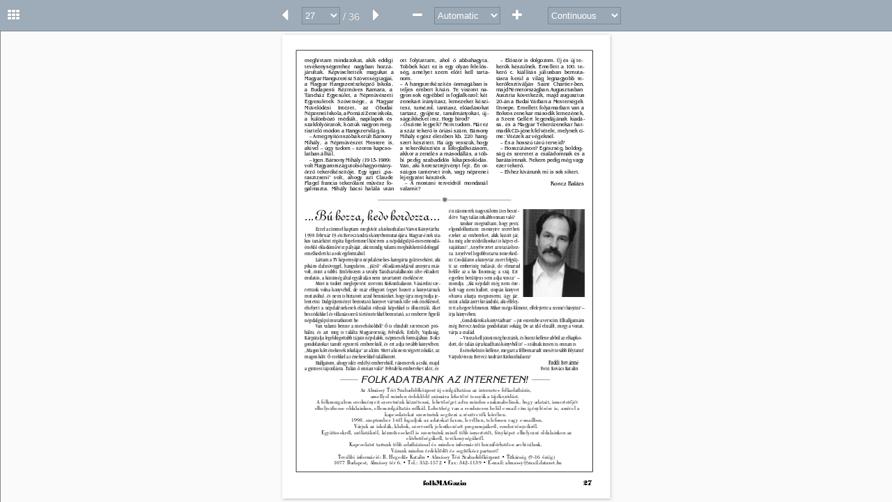

--- FILE ---
content_type: text/html; charset=UTF-8
request_url: https://lapozo.folkmagazin.hu/mag98_2/?page=27
body_size: 24479
content:
<!DOCTYPE html>
<html lang="en">
<head>
<!-- v3.0.0 -->
<meta http-equiv="X-UA-Compatible" content="IE=Edge" />
<meta charset="utf-8" />
<meta name="viewport" content="width=device-width, initial-scale=1" />
<title>folkMAGazin 1998/2</title>
<link rel="stylesheet" href="https://maxcdn.bootstrapcdn.com/font-awesome/4.6.1/css/font-awesome.min.css">
<style type="text/css">/* Layout Styles */ .page { display:block; overflow: hidden; background-color: white; } .page-inner { -webkit-transform-origin: top left; -ms-transform-origin: top left; transform-origin: top left; } #idrviewer { overflow: auto; line-height: 0; margin: 0; padding: 0; -webkit-overflow-scrolling: touch; } #overlay { width: 100%; height: 100%; position: absolute; z-index: 10; visibility: hidden; } #overlay.panning { visibility: visible; cursor: all-scroll; cursor: -moz-grab; cursor: -webkit-grab; cursor: grab; } #overlay.panning.mousedown { cursor: all-scroll; cursor: -moz-grabbing; cursor: -webkit-grabbing; cursor: grabbing; } /* Highlight Style */ .highlight { color: black; background-color: yellow; } .highlight.selected { background-color: orange; } /* Presentation Layout */ .layout-presentation .page { visibility: hidden; position: absolute; } .layout-presentation .page.current { visibility: visible !important; z-index: 1; /* Fix selection in IE/Edge */ } /* Continuous Layout */ .layout-continuous .page { margin: 0 auto 10px; } .layout-continuous .page:last-child { margin: 0 auto 0; } /* Magazine Layout */ .layout-magazine .page { visibility: hidden; position: absolute; } .layout-magazine .page.current { visibility: visible !important; z-index: 1; /* Fix selection in IE/Edge */ } /* Slide Transition */ .layout-presentation.transition-slide .page { -webkit-transition: opacity 0.2s, -webkit-transform 0.4s; transition: opacity 0.2s, transform 0.4s; opacity: 0; visibility: visible !important; } .layout-presentation.transition-slide .page.current { visibility: visible !important; opacity: 1; } .layout-presentation.transition-slide .page.after { visibility: visible !important; -webkit-transform: translateX(130%); transform: translateX(130%); -webkit-transition-delay: 0.1s, 0s; transition-delay: 0.1s, 0s; } .layout-presentation.transition-slide .page.before { visibility: visible !important; -webkit-transform: translateX(-130%); transform: translateX(-130%); -webkit-transition-delay: 0.1s, 0s; transition-delay: 0.1s, 0s; } .isR2L.layout-presentation.transition-slide .page.after { -webkit-transform: translateX(-130%); transform: translateX(-130%); } .isR2L.layout-presentation.transition-slide .page.before { -webkit-transform: translateX(130%); transform: translateX(130%); } /* Fade Transition */ .layout-presentation.transition-fade .page { -webkit-transition: visibility 0.5s, opacity 0.5s; transition: visibility 0.5s, opacity 0.5s; opacity: 1; } .layout-presentation.transition-fade .page.prev, .layout-presentation.transition-fade .page.next { opacity: 0; z-index: 2; } /* Flip Transition */ .layout-presentation.transition-flip > div > div { -webkit-transform-style: preserve-3d; transform-style: preserve-3d; -webkit-perspective: 1000px; perspective: 1000px; } .layout-presentation.transition-flip .page { -webkit-transition: -webkit-transform 0.5s; transition: transform 0.5s; -webkit-backface-visibility: hidden; backface-visibility: hidden; } .layout-presentation.transition-flip .page.before { -webkit-transform: rotateY(-180deg); transform: rotateY(-180deg); } .layout-presentation.transition-flip .page.after { -webkit-transform: rotateY(180deg); transform: rotateY(180deg); } .layout-presentation.transition-flip .next, .layout-presentation.transition-flip .prev { visibility: visible; } /* Throw Transition */ .layout-presentation.transition-throw .page { opacity: 0; -webkit-transition: -webkit-transform 0.5s, opacity 0.5s; transition: transform 0.5s, opacity 0.5s; -webkit-transition-timing-function: ease-out; transition-timing-function: ease-out; } .layout-presentation.transition-throw .page.current { visibility: visible !important; z-index: 3; opacity: 1; } .layout-presentation.transition-throw .page.prev { visibility: visible !important; opacity: 0; z-index: 4; } .layout-presentation.transition-throw .page.prev:nth-child(even) { -webkit-transform: translate(100%, -100%) rotate(240deg); transform: translate(100%, -100%) rotate(240deg); } .layout-presentation.transition-throw .page.prev:nth-child(odd) { -webkit-transform: translate(-100%, -100%) rotate(-240deg); transform: translate(-100%, -100%) rotate(-240deg); } .layout-presentation.transition-throw .page.next { visibility: visible !important; -webkit-transform: none; transform: none; opacity: 1; z-index: 2; } /* Magazine Transition */ .layout-magazine.transition-magazine > div > div { -webkit-transform-style: preserve-3d; transform-style: preserve-3d; -webkit-perspective: 3000px; perspective: 3000px; } .layout-magazine.transition-magazine .page { -webkit-transition: -webkit-transform 0.5s; transition: transform 0.5s; -webkit-backface-visibility: hidden; backface-visibility: hidden; } :not(.isR2L).layout-magazine.transition-magazine .page:nth-child(odd), .isR2L.layout-magazine.transition-magazine .page:nth-child(even) { -webkit-transform-origin: left top 0; transform-origin: left top 0; } :not(.isR2L).layout-magazine.transition-magazine .page:nth-child(even), .isR2L.layout-magazine.transition-magazine .page:nth-child(odd) { -webkit-transform-origin: right top 0; transform-origin: right top 0; } .layout-magazine.transition-magazine .page.current, :not(.isR2L).layout-magazine.transition-magazine .page.prev:nth-child(even), :not(.isR2L).layout-magazine.transition-magazine .page.next:nth-child(odd), :not(.isR2L).layout-magazine.transition-magazine .page.before:nth-child(even), :not(.isR2L).layout-magazine.transition-magazine .page.after:nth-child(odd), .isR2L.layout-magazine.transition-magazine .page.next:nth-child(odd), .isR2L.layout-magazine.transition-magazine .page.prev:nth-child(even), .isR2L.layout-magazine.transition-magazine .page.after:nth-child(odd), .isR2L.layout-magazine.transition-magazine .page.before:nth-child(even) { -webkit-transform: none !important; transform: none !important; } :not(.isR2L).layout-magazine.transition-magazine .page.before:nth-child(odd), :not(.isR2L).layout-magazine.transition-magazine .page.prev:nth-child(odd), .isR2L.layout-magazine.transition-magazine .page.after:nth-child(even), .isR2L.layout-magazine.transition-magazine .page.next:nth-child(even) { -webkit-transform: rotateY(-180deg); transform: rotateY(-180deg); z-index: 3; } :not(.isR2L).layout-magazine.transition-magazine .page.after:nth-child(even), :not(.isR2L).layout-magazine.transition-magazine .page.next:nth-child(even), .isR2L.layout-magazine.transition-magazine .page.before:nth-child(odd), .isR2L.layout-magazine.transition-magazine .page.prev:nth-child(odd){ -webkit-transform: rotateY(180deg); transform: rotateY(180deg); z-index: 3; } .layout-magazine.transition-magazine .page.prev, .layout-magazine.transition-magazine .page.next { visibility: visible; } .layout-magazine.transition-magazine .page.current { z-index: 2; }</style>
<style type="text/css">body { margin: 0; padding: 0; } /* Viewer panel */ #idrviewer { top: 45px; bottom: 0; left: 0; right: 0; position: absolute; } .light-theme #idrviewer { background: #fafafa none repeat scroll 0 0; } .dark-theme #idrviewer { background: #666 none repeat scroll 0 0; } .page { box-shadow: 1px 1px 4px rgba(120, 120, 120, 0.5); } /* Shared utilities */ .is-mobile .mobile-hidden { display: none; } .hidden { display: none; } /* Menu bars */ #controls { height: 44px; position: fixed; text-align: center; top: 0; left: 0; right: 0; transition: 0.3s ease 0s; } #controls-left { display: inline-block; left: 0; position: absolute; } #controls-center { display: inline-block; } #controls-right { display: inline-block; right: 0; position: absolute; } #controls select { height: 25px; margin-top: 10px; } .btn { border: 0 none; height: 30px; padding: 0; width: 30px; background-color: transparent; display: inline-block; margin: 7px 5px 0; vertical-align: top; cursor: pointer; } #pgCount { font-family: Arial,serif; vertical-align: middle; font-size: 15px; } #pgCount, .btn, #controls select { color: white; } #btnSelect, #btnZoomOut, #btnView { margin-left: 20px; } #btnGo { width: 55px; } #btnView { width: 105px; } #btnZoom { width: 95px; } .light-theme .controls { background: #9eacba none repeat scroll 0 0; border-bottom: 1px solid #7b8793; } .dark-theme .controls { background: #444 none repeat scroll 0 0; border-bottom: 1px solid #000; } .light-theme #pgCount, .light-theme .btn { text-shadow: 0 0 1px #595959; } .dark-theme #pgCount { opacity: 0.8; } .dark-theme .btn { opacity: 0.7; } .light-theme .btn:hover { opacity: 0.6; } .dark-theme .btn:hover { opacity: 0.95; } .light-theme .btn.disabled { opacity: 0.4; } .dark-theme .btn.disabled { opacity: 0.2; } .light-theme #controls select { background-color: #9aa8b6; border: 1px solid #7b8793; } .dark-theme #controls select { background-color: #656565; border: 1px solid #000; } /* Sidebar */ #sidebar { transition-timing-function: ease; transition-duration: 200ms; top: 45px; bottom: 0; position: absolute; overflow: hidden; z-index: 999; left: -350px; width: 350px; } #sidebar.open { left: 0; } #sidebar-controls { height: 44px; display: block; } #sidebar-content { top: 45px; bottom: 0; left: 0; right: 0; position: absolute; background-color: #eee; } #sidebar-content>div { overflow-y: scroll; -webkit-overflow-scrolling: touch; height: 100%; } .light-theme #sidebar { border-right: 1px solid #7b8793; } .dark-theme #sidebar { border-right: 1px solid #000; } /* Thumbnails panel */ .thumbnail { cursor: pointer; display: block; padding: 8px 0; margin: 0 auto; text-align: center; } .thumbnail img{ max-width: 160px; max-height: 100%; border-radius: 5px; border: 1px solid #bbb; } .currentPageThumbnail, .thumbnail:hover { background-color: #ddd; } .currentPageThumbnail img, .thumbnail:hover img { border: 1px solid #999; } .spinner { border: 6px solid #bbb; border-top: 6px solid #3c9fe1; border-radius: 50%; width: 30px; height: 30px; margin: 0 auto; } .spinning { animation: spin 1s linear infinite; } @keyframes spin { 0% { transform: rotate(0deg); } 100% { transform: rotate(360deg); } } /* Bookmarks panel */ #bookmarks-panel .bookmark-container { padding: 0; margin: 5px 0; font-family: Arial,serif; font-size: 15px; } #bookmarks-panel .bookmark-container .bookmark-item { margin: 0 5px 0 20px; position: relative; } #bookmarks-panel .bookmark-container .bookmark-item.parent > .toggle { display: list-item; position: absolute; left: -18px; border-radius: 4px; /* To centre the list marker inside this element, as it has an unchangeable 6px right margin, we'll compensate by setting a 6px left padding in here */ padding-left: 6px; width: fit-content; list-style-position: inside; list-style-type: disclosure-closed; /* Needed to align the marker vertically with the text */ line-height: 1.7; cursor: pointer; } #bookmarks-panel .bookmark-container .bookmark-item.parent.open > .toggle { list-style-type: disclosure-open; } #bookmarks-panel .bookmark-container .bookmark-item.parent .bookmark-container { display: none; } #bookmarks-panel .bookmark-container .bookmark-item.parent.open > .bookmark-container { display: initial; } #bookmarks-panel .bookmark-container .bookmark-item a { border-radius: 4px; padding: 5px; display: list-item; list-style-type: none; color: #333; text-decoration: none; cursor: pointer; } #bookmarks-panel .bookmark-container .bookmark-item .toggle:hover, #bookmarks-panel .bookmark-container .bookmark-item a:hover { background-color: #ddd; } /* Search panel */ #search-panel { font-family: Arial, sans-serif; font-size: 14px; } #search-panel * { color: #333; } #search-panel .searchOption *, #search-panel #searchResults, #search-panel #searchResults a { margin: 5px; } #search-panel .search-head-wrap { display: flex; flex-direction: column; position: sticky; top: 0; background-color: #eee; } #search-panel .search-head-wrap .search-input-wrap { display: flex; align-items: center; width: 288px; height: 30px; margin: 20px auto 10px; border-radius: 5px; border: 1px solid #666; color: black; background-color: white; } #search-panel .search-head-wrap .search-input-wrap #searchInput { display: block; flex-grow: 1; padding: 5px; min-width: 0; border: unset; background-color: unset; } #search-panel .search-head-wrap .search-input-wrap #searchInput:focus-visible { border: unset; outline: unset; } #search-panel .search-head-wrap .search-input-wrap .search-count { display: flex; flex-wrap: nowrap; flex-direction: row; margin-right: 5px; cursor: default; user-select: none; font-size: 15px; } #search-panel .search-head-wrap .search-input-wrap #searchNavWrap { display: contents; height: 100%; } #search-panel .search-head-wrap .search-input-wrap #searchNavWrap button { width: auto; height: 100%; padding: unset; background-color: unset; border: unset; } #search-panel .search-head-wrap .search-input-wrap #searchNavWrap button:hover { background-color: rgba(0, 0, 0, 0.2); } #search-panel .search-head-wrap .search-input-wrap #searchNavWrap button:disabled { cursor: default; fill: #666666; background-color: rgba(0, 0, 0, 0.1); } #search-panel .search-head-wrap .search-input-wrap #searchNavWrap button:disabled:hover { background-color: rgba(0, 0, 0, 0.1); } #search-panel .search-head-wrap .search-input-wrap #searchNavWrap button svg { width: auto; height: 100%; flex: none; } #search-panel .search-head-wrap .searchOption { margin: 0 20px; display: block; } #search-panel hr { margin: 18px 5px 0; } #search-panel .result { text-decoration: none; display: block; word-wrap: break-word; } #search-panel .result:hover { background-color: #ddd; } /* Print styles */ @media print { #controls { display: none; } #idrviewer { overflow: visible; } .page { box-shadow: none; } .page:not([data-state="loaded"]) { display: none; } } </style>
<script defer>(()=>{var e={876:()=>{!function(){"use strict";if("file:"!==location.protocol){var e,t,n,o,r,i,a,s,l,c,u,d,h=function(){var e,t,n,o={},r=[],i=[],a=function(o){var r=document.getElementById("page"+o),a=document.createElement("div");a.className="page-inner",a.setAttribute("style","position: absolute; pointer-events: none;"),a.style.width=r.style.width,a.style.height=r.style.height,r.appendChild(a),i[o]=a;for(var s=0;s<e.length;s++)if(e[s].page===o)for(var l=e[s].annotations,c=0;c<l.length;c++)n(a,l[c],t)};return IDRViewer.on("ready",(function(n){t=n;var o=n.url||"",i=new XMLHttpRequest;i.open("GET",o+"annotations.json",!0),i.onload=function(){i.status>=200&&i.status<400&&(e=JSON.parse(i.responseText).pages,function(){if(r.length){for(var e=0;e<r.length;e++)a(r[e]);r=[]}}())},i.send()})),IDRViewer.on("pageload",(function(t){e?a(t.page):r.push(t.page)})),IDRViewer.on("pageunload",(function(e){i[e.page]&&(i[e.page].parentNode.removeChild(i[e.page]),i[e.page]=null)})),o.setLoadFunction=function(e){n=e},o}(),g=function(){var e={},t={click:[],mouseover:[],mouseout:[],touchstart:[],setup:[]};return e.register=function(e,n,o){for(var r=0;r<e.length;r++)for(var i=0;i<n.length;i++)t[n[i]].push({type:e[r],handler:o})},e.onclick=function(e,n){for(var o=0;o<t.click.length;o++)e.type===t.click[o].type&&t.click[o].handler.onclick.apply(this,[e,n])},e.onmouseover=function(e,n){for(var o=0;o<t.mouseover.length;o++)e.type===t.mouseover[o].type&&t.mouseover[o].handler.onmouseover.apply(this,[e,n])},e.onmouseout=function(e,n){for(var o=0;o<t.mouseout.length;o++)e.type===t.mouseout[o].type&&t.mouseout[o].handler.onmouseout.apply(this,[e,n])},e.ontouchstart=function(e,n){for(var o=0;o<t.touchstart.length;o++)e.type===t.touchstart[o].type&&t.touchstart[o].handler.ontouchstart.apply(this,[e,n])},e.onsetup=function(e,n){for(var o=0;o<t.setup.length;o++)e.type===t.setup[o].type&&t.setup[o].handler.onsetup.apply(this,[e,n])},e}(),f={play:function(n,o){e&&!e.ended&&!e.paused&&(e.pause(),o===t)||(t=o,(e=new Audio(n)).play())}};o={},IDRViewer.on("ready",(function(e){n=e.pagecount})),o.onsetup=function(e){if(e.action&&"URI"===e.action.type){const t=document.createElement("a");t.href=e.action.uri,t.title=e.action.uri,t.target="_blank",t.style.position="absolute",t.style.width="100%",t.style.height="100%",this.appendChild(t)}},o.onmouseover=function(e){e.action&&"URI"!==e.action.type&&(this.style.cursor="pointer")},o.onclick=function(e,t){if(e.action)switch(e.action.type){case"GoTo":IDRViewer.goToPage(e.action.page,e.action.zoom);break;case"Named":switch(e.action.name){case"NextPage":IDRViewer.next();break;case"PrevPage":IDRViewer.prev();break;case"FirstPage":IDRViewer.goToPage(1);break;case"LastPage":n&&IDRViewer.goToPage(n)}break;case"Sound":f.play((t.url||"")+e.action.sound,e.objref);break;case"Launch":t.enableLaunchActions&&window.open("../"+e.action.target,"_blank")}},g.register(["Link","Widget","TextLink"],["click","mouseover","setup"],o),r={onmouseover:function(){this.style.cursor="pointer"},onclick:function(e,t){e.sound&&f.play((t.url||"")+e.sound,e.objref)}},g.register(["Sound"],["click","mouseover"],r),i={onmouseover:function(){this.style.cursor="pointer"},onclick:function(e,t){var n=document.createElement("a");n.href=(t.url||"")+e.attachment,n.download=e.filename,n.target="_blank",document.body.appendChild(n),n.click(),document.body.removeChild(n)}},g.register(["FileAttachment"],["click","mouseover"],i),c=function(e){if(e.contents&&e.objref){var t=document.querySelector("[data-objref='"+e.objref+"']").getBoundingClientRect(),n=(t.right-t.left)/2+t.left,o=t.bottom,r=document.createElement("div");r.dataset.parentRef=e.objref,r.setAttribute("style","position: fixed; width: 300px; min-height: 200px; left: "+(n-150)+"px; top: "+(o+5)+"px; background-color: #FFFFEF; border-radius: 10px; border: 1px #bbb solid; padding: 10px; box-sizing: border-box; font-family: Arial;");var i=document.createElement("p");e.title&&(i.innerText=e.title),i.setAttribute("style","font-weight: bold; margin: 0;");var a=document.createElement("p");return e.contents&&(a.innerText=e.contents),r.appendChild(i),r.appendChild(a),document.body.appendChild(r),r}return null},(l={}).onmouseover=function(e){s||(a?(a.parentNode.removeChild(a),a=null):a=c(e))},l.onmouseout=function(){a&&(a.parentNode.removeChild(a),a=null)},l.onclick=function(e){if(s)if(a){var t=a.dataset.parentRef;a.parentNode.removeChild(a),a=null,t!==e.objref&&(a=c(e))}else a=c(e)},l.ontouchstart=function(){s=!0},g.register(["Text","Line","Square","Circle","Polygon","PolyLine","Highlight","Underline","Squiggly","StrikeOut","Stamp","Caret","Ink","FileAttachment","Redact","Projection"],["click","mouseover","mouseout","touchstart"],l),u={onmouseover:function(){this.style.cursor="pointer"},onclick:function(e,t){if(e.richmedia.length){var n=e.richmedia[0].type.startsWith("video"),o=document.createElement(n?"video":"audio");o.setAttribute("style","position: absolute; object-fit: fill; pointer-events: auto;"),o.setAttribute("controls","controls"),o.style.left=e.bounds[0]+"px",o.style.top=e.bounds[1]+"px",o.style.width=e.bounds[2]+"px",o.style.height=e.bounds[3]+"px",o.title=e.type,o.dataset.objref=e.objref;for(var r=0;r<e.richmedia.length;r++){var i=document.createElement("source");i.setAttribute("src",(t.url||"")+e.richmedia[r].src),i.setAttribute("type",e.richmedia[r].type),o.appendChild(i)}this.parentNode.replaceChild(o,this)}}},g.register(["RichMedia"],["click","mouseover"],u),d={onmouseover:function(){this.style.cursor="pointer"},onclick:function(e,t){if(e.action){var n=document.createElement(e.action.media.type.substr(0,5));if(n.setAttribute("style","position: absolute; pointer-events: auto;"),n.setAttribute("controls","controls"),n.style.left=e.bounds[0]+"px",n.style.top=e.bounds[1]+"px",n.title=e.type,n.dataset.objref=e.objref,"video/mp4"===e.action.media.type){n.style.objectFit="fill",n.style.width=e.bounds[2]+"px",n.style.height=e.bounds[3]+"px";var o=document.createElement("source");o.setAttribute("src",(t.url||"")+e.action.media.src),o.setAttribute("type",e.action.media.type),n.appendChild(o)}else"audio/mpeg"===e.action.media.type&&n.setAttribute("src",(t.url||"")+e.action.media.src);this.parentNode.replaceChild(n,this),n.play()}}},g.register(["Screen"],["click","mouseover"],d),h.setLoadFunction((function(e,t,n){var o=document.createElement("div");o.setAttribute("style","position: absolute; pointer-events: auto; -webkit-user-select: none;"),o.style.left=t.bounds[0]+"px",o.style.top=t.bounds[1]+"px",o.style.width=t.bounds[2]+"px",o.style.height=t.bounds[3]+"px",t.objref&&(o.dataset.objref=t.objref),t.appearance&&(o.style.backgroundImage="url('"+t.appearance+"')",o.style.backgroundSize="100% 100%"),e.appendChild(o),o.addEventListener("click",(function(){g.onclick.apply(this,[t,n])})),o.addEventListener("mouseover",(function(){g.onmouseover.apply(this,[t,n])})),o.addEventListener("mouseout",(function(){g.onmouseout.apply(this,[t,n])})),o.addEventListener("touchstart",(function(){g.ontouchstart.apply(this,[t,n])})),g.onsetup.apply(o,[t,n])}))}else console.log("Annotations functionality is not available when loading from the file:// protocol.")}()},334:()=>{!function(){"use strict";var e={isFullscreenEnabled:function(){return document.fullscreenEnabled||document.msFullscreenEnabled||document.mozFullScreenEnabled||document.webkitFullscreenEnabled},isFullscreen:function(){return!!(document.fullscreenElement||document.msFullscreenElement||document.mozFullScreenElement||document.webkitFullscreenElement)},toggleFullScreen:function(){this.isFullscreen()?(document.exitFullscreen||document.msExitFullscreen||document.mozCancelFullScreen||document.webkitCancelFullScreen).call(document):(document.body.requestFullscreen||document.body.msRequestFullscreen||document.body.mozRequestFullScreen||document.body.webkitRequestFullscreen).call(document.body)}};for(var t in e)e.hasOwnProperty(t)&&(IDRViewer[t]=e[t]);["fullscreenchange","MSFullscreenChange","mozfullscreenchange","webkitfullscreenchange"].forEach((function(t){document.addEventListener(t,(function(){IDRViewer.fire("fullscreenchange",{isFullscreen:e.isFullscreen()})}))}))}()},800:(e,t)=>{var n;!function(){"use strict";var o,r,i,a,s,l,c={LAYOUT_PRESENTATION:"presentation",LAYOUT_MAGAZINE:"magazine",LAYOUT_CONTINUOUS:"continuous",SELECT_SELECT:"select",SELECT_PAN:"pan",ZOOM_SPECIFIC:"specific",ZOOM_ACTUALSIZE:"actualsize",ZOOM_FITWIDTH:"fitwidth",ZOOM_FITHEIGHT:"fitheight",ZOOM_FITPAGE:"fitpage",ZOOM_AUTO:"auto"},u=1,d=0,h=[],g=!1;c.setup=function(e){e||(e=IDRViewer.config),g=!0,a=e.bounds,d=e.pagecount,s=void 0!==e.paddingX?e.paddingX:5,l=void 0!==e.paddingY?e.paddingY:5,(u<1||u>d)&&(u=1),r=document.getElementById("idrviewer");var t=document.createElement("div");t.style.position="relative",t.style.display="inline-block",t.style.verticalAlign="middle",t.style.minWidth="100%",t.style.lineHeight="normal",r.appendChild(t),(o=document.createElement("div")).id="contentContainer",o.style.overflow="hidden",o.style.transform="translateZ(0)",o.style.padding=l+"px "+s+"px",t.appendChild(o);for(var n=1;n<=d;n++){var f=document.createElement("div");f.id="page"+n,f.setAttribute("style","width: "+a[n-1][0]+"px; height: "+a[n-1][1]+"px;"),f.className="page",o.appendChild(f),h[n]=f}T.setup(),b.setup(),v.setup(e.pageType,e.url),y.setup(!!e.isR2L),x.setup(),i.goToPage(u),b.setPage(u,!0);var p={selectMode:T.currentSelectMode,isMobile:/Android|webOS|iPhone|iPad|iPod|BlackBerry|IEMobile|Opera Mini/i.test(navigator.userAgent),layout:i.toString(),availableLayouts:y.getAvailableLayouts(),isFirstPage:1===u,isLastPage:i.isLastPage(u)};for(var m in e)e.hasOwnProperty(m)&&(p[m]=e[m]);p.page=u,c.fire("ready",p)};var f,p,m,v=function(){var e,t,n,o={},r=!1,i=[],s="file:"===location.protocol,l="";o.setup=function(o,r){t=(n="svgz"===o)||"svg"===o,r&&(l=r),s&&!t&&console.log("Cannot load pages using AJAX over the file:// protocol. Falling back to iframes (some features may not be available).");var i=document.createElement("style");i.setAttribute("type","text/css"),document.head.appendChild(i),e=i.sheet,t&&window.addEventListener("mousedown",(function(e){0===e.button&&u(window)}))},o.clearSelection=function(){t?u(window):c(window)};var c=function(e){try{e.getSelection?e.getSelection().empty?e.getSelection().empty():e.getSelection().removeAllRanges&&e.getSelection().removeAllRanges():e.document.selection&&e.document.selection.empty()}catch(e){}},u=function(e){try{c(e);for(var t=1;t<=d;t++)b.isVisible(t)&&c(h[t].firstChild.contentDocument)}catch(e){}},g=function(e,t){var n=document.createElement("iframe");n.setAttribute("class","page-inner"),n.setAttribute("src",l+e+".html"),n.setAttribute("style","width: "+a[e-1][0]+"px; height: "+a[e-1][1]+"px; position: absolute; border: 0;"),n.onload=t,h[e].appendChild(n)};return o.show=function(e){h[e].firstChild.style.display="block"},o.hide=function(e){h[e].firstChild.style.display="none"},o.load=function(o,c){t?function(e,t){var o=function(){this.removeEventListener("load",o);try{this.contentDocument.addEventListener("mousedown",(function(e){0===e.button&&u(window)}))}catch(e){}t()},r=document.createElement("object");r.setAttribute("width",""+a[e-1][0]),r.setAttribute("height",""+a[e-1][1]),r.setAttribute("data",l+e+(n?".svgz":".svg")),r.setAttribute("type","image/svg+xml"),r.setAttribute("class","page-inner"),r.setAttribute("style","position: absolute"),r.addEventListener("load",o),h[e].appendChild(r)}(o,c):s?g(o,c):function(t,n){var o=new XMLHttpRequest;o.open("GET",l+t+".html",!0),o.onload=function(){o.status>=200&&o.status<400?function(t,n,o){var a=document.createElement("div");a.innerHTML=t;var s=a.querySelector("#p"+n);s.style.margin="0",s.style.overflow="hidden",s.style.position="absolute";var c=function(){this&&this.removeEventListener("load",c),o()},u=s.querySelector("#pdf"+n),d=u.getAttribute("data")||u.getAttribute("src");if(d&&u.addEventListener("load",c),l){var g=u.getAttribute("data");g?u.setAttribute("data",l+g):(g=u.getAttribute("src"))&&-1===g.indexOf("base64")&&u.setAttribute("src",l+g)}var f=s.querySelector("#fonts"+n);if(f){var p=f.innerHTML;f.parentNode.removeChild(f),p.match(/@font-face {[\s\S]*?}/g).forEach((function(t){-1===i.indexOf(t)&&(i.push(t),e.insertRule(t.replace('url("','url("'+l),e.cssRules.length))}))}var m=s.querySelector(".shared-css");m&&(m.parentNode.removeChild(m),r||(document.head.appendChild(m),r=!0)),E.addClass(s,"page-inner"),h[n].appendChild(s),d||c()}(o.responseText,t,n):g(t,n)},o.onerror=function(){g(t,n)},o.send()}(o,c)},o.unload=function(e){h[e].removeChild(h[e].firstChild)},o}(),b=function(){var e,t,n,o="loading",r="hidden",i="unloaded",a="loaded",s={},l=0,u=0,g=[];s.setup=function(){n=d;for(var e=1;e<=d;e++)g[e]=i,h[e].dataset.state=i};var f=function(e,t){p(g[e],t),g[e]=t,h[e].dataset.state=t},p=function(e,t){switch(e){case o:l--;break;case a:u--;break;case r:break;case i:n--}switch(t){case o:l++;break;case a:u++;break;case r:break;case i:n++}},m=function(e){return g[e]===a},b=function(e){return g[e]===a||g[e]===r},y=function(e){g[e]===a&&(f(e,r),v.hide(e))},T=function(e){g[e]===r&&(f(e,a),v.show(e)),g[e]===i&&(f(e,o),v.load(e,(function(){f(e,a),c.fire("pageload",{page:e})})))},w=function(e){g[e]!==a&&g[e]!==r||(f(e,i),v.unload(e),c.fire("pageunload",{page:e}))},x=function(){if(T(e),l<2)for(var o=1;o<10&&(E(e-o)&&(m(e-o)||T(e-o)),2!==l)&&(E(e+o)&&(m(e+o)||T(e+o)),2!==l);o++);for(var r=1,i=d;u+l>20;)e-r>i-e?(m(r)&&y(r),r++):(m(i)&&y(i),i--);for(r=1,i=d;d-n>50;)e-r>i-e?(b(r)&&w(r),r++):(b(i)&&w(i),i--);t=setTimeout(x,500)},E=function(e){return e>=1&&e<=d};return s.setPage=function(n,o){e=n,o&&T(n),clearTimeout(t),t=setTimeout(x,500)},s.stopLoading=function(){clearTimeout(t),t=setTimeout(x,500)},s.hide=y,s.isVisible=m,s}(),y=function(){var e,t={},n={},o=!0,s=!1;return t.setup=function(t){s=t;for(var l=0;l<d;l++)if(a[l][0]!==a[0][0]||a[l][1]!==a[0][1]){o=!1;break}(i=n[e]||n[IDRViewer.LAYOUT_CONTINUOUS]).setup(o,s),E.addClass(r,"layout-"+i.toString()),s&&E.addClass(r,"isR2L")},t.setLayout=function(e){i.unload(),E.removeClass(r,"layout-"+i.toString()),(i=n[e]).setup(o,s),E.addClass(r,"layout-"+i.toString()),x.updateZoom(IDRViewer.ZOOM_AUTO),i.goToPage(u),c.fire("layoutchange",{layout:e})},t.addLayout=function(e,t){n[e]=t},t.setDefault=function(t){e=t},t.getAvailableLayouts=function(){return Object.keys(n)},t.updatePage=function(e){u!=e&&(u=e,b.setPage(e),c.fire("pagechange",{page:u,pagecount:d,isFirstPage:1===u,isLastPage:i.isLastPage(e)}))},t}();y.addLayout(c.LAYOUT_PRESENTATION,(p={setup:function(e){f=e},unload:function(){for(var e=1;e<=d;e++)h[e].style.marginLeft="",h[e].style.marginTop="",E.removeClass(h[e],"current","prev","next","before","after");o.style.width="",o.style.height=""},goToPage:function(e){y.updatePage(e),f||x.updateZoom(),r.scrollTop=0,m(e),p.updateLayout()},getVisiblePages:function(){return[u]}},m=function(e){for(var t=1;t<=d;t++)E.removeClass(h[t],"current","prev","next","before","after"),t<e?E.addClass(h[t],"before"):t>e&&E.addClass(h[t],"after");E.addClass(h[e],"current"),e-1>=1&&E.addClass(h[e-1],"prev"),e+1<=d&&E.addClass(h[e+1],"next")},p.updateLayout=function(){var e=x.getZoom(),t=Math.floor(a[u-1][0]*e),n=0,i=r.clientWidth-2*s;i>t?n=(i-t)/2:i=t;var c=Math.floor(a[u-1][1]*e),g=0,f=r.clientHeight-2*l;f>c?g=(f-c)/2:f=c,o.style.width=i+"px",o.style.height=f+"px";for(var p=1;p<=d;p++)h[p].style.marginLeft=n+"px",h[p].style.marginTop=g+"px"},p.isLastPage=function(e){return e===d},p.getZoomBounds=function(){return{width:a[u-1][0],height:a[u-1][1]}},p.getAutoZoom=function(e,t){return Math.min(e,t)},p.next=function(){c.goToPage(u+1)},p.prev=function(){c.goToPage(u-1)},p.toString=function(){return IDRViewer.LAYOUT_PRESENTATION},p)),y.addLayout(c.LAYOUT_MAGAZINE,function(){var e,t,n={};function i(e){return e>1&&e<d}n.setup=function(n,o){e=n,t=o},n.unload=function(){for(var e=1;e<=d;e++)h[e].style.marginLeft="",h[e].style.marginTop="",E.removeClass(h[e],"current","prev","next","before","after");o.style.width="",o.style.height=""},n.goToPage=function(t){1!==t&&t%2!=0&&(t-=1),y.updatePage(t),e||x.updateZoom(),g(t),n.updateLayout()},n.getVisiblePages=function(){var e=[u];return i(u)&&e.push(u+1),e};var g=function(e){for(var t=1;t<=d;t++)E.removeClass(h[t],"current","prev","next","before","after");if(E.addClass(h[e],"current"),i(e)&&E.addClass(h[e+1],"current"),1==e&&(e=0),e+2<=d&&(E.addClass(h[e+2],"next"),e+3<=d&&E.addClass(h[e+3],"next")),e-1>0&&(E.addClass(h[e-1],"prev"),e-2>0&&E.addClass(h[e-2],"prev")),e+4<=d)for(t=e+4;t<=d;t++)E.addClass(h[t],"after");if(e-3>0)for(t=e-3;t>0;t--)E.addClass(h[t],"before")};return n.updateLayout=function(){var e=i(u),n=x.getZoom(),c=Math.floor(a[u-1][0]*n),g=e?Math.floor(a[u][0]*n):c,f=2*Math.max(c,g),p=Math.max(f,r.clientWidth-2*s),m=Math.floor(p/2),v=m,b=m;t?b-=g:v-=c;var y=Math.floor(a[u-1][1]*n),T=e?Math.floor(a[u][1]*n):y,w=Math.max(y,T,r.clientHeight-2*l),E=Math.floor((w-(t?T:y))/2),L=Math.floor((w-(t?y:T))/2);o.style.width=p+"px",o.style.height=w+"px",h[1].style.marginLeft=b+"px",h[1].style.marginTop=L+"px";for(var I=2;I<=d;I+=2)h[I].style.marginLeft=v+"px",h[I].style.marginTop=E+"px",I<d&&(h[I+1].style.marginLeft=b+"px",h[I+1].style.marginTop=L+"px")},n.isLastPage=function(e){return e+(1==e?1:2)>d},n.getZoomBounds=function(){var e=i(u),t=Math.floor(a[u-1][0]),n=e?Math.floor(a[u][0]):0,o=Math.floor(a[u-1][1]),r=e?Math.floor(a[u][1]):0;return{width:2*Math.max(t,n),height:Math.max(o,r)}},n.getAutoZoom=function(e,t){return Math.min(e,t)},n.next=function(){c.goToPage(u+(1==u?1:2))},n.prev=function(){c.goToPage(u-1)},n.toString=function(){return IDRViewer.LAYOUT_MAGAZINE},n}()),y.addLayout(c.LAYOUT_CONTINUOUS,function(){var e={},t=0,n=0,o=[];e.setup=function(){r.addEventListener("scroll",i);for(var e=0;e<d;e++)a[e][0]>t&&(t=a[e][0]),a[e][1]>n&&(n=a[e][1])},e.unload=function(){r.removeEventListener("scroll",i)};var i=function(){b.stopLoading(),g()},g=function(){var e,t;if(h[1].getBoundingClientRect().top>0)y.updatePage(1);else for(e=1;e<=d;e++){var n=h[e].getBoundingClientRect();t=n.top;var o=n.bottom-n.top;if(t<=.25*o&&t>.5*-o){y.updatePage(e);break}}f()},f=function(){o=[u];var e,t,n=r.clientHeight,i=function(e){return(t=h[e].getBoundingClientRect()).bottom>0&&t.top<n};for(e=u-1;e>=1&&i(e);e--)o.push(e);for(e=u+1;e<=d&&i(e);e++)o.push(e)};return e.goToPage=function(e,t){var n=0;if(t){var o=t.split(" ");switch(o[0]){case"XYZ":n=Number(o[2]);break;case"FitH":case"FitBH":n=Number(o[1]);break;case"FitR":n=Number(o[4])}(isNaN(n)||n<0||n>a[e-1][1])&&(n=0),0!==n&&(n=a[e-1][1]-n)}var i=x.getZoom();r.scrollTop=h[e].offsetTop-l+n*i,y.updatePage(e),f()},e.getVisiblePages=function(){return o},e.updateLayout=function(){},e.isLastPage=function(e){return e===d},e.getZoomBounds=function(){return{width:t,height:n}},e.getAutoZoom=function(t){return e.getZoomBounds().width>r.clientWidth-2*s?t:1},e.next=function(){c.goToPage(u+1)},e.prev=function(){c.goToPage(u-1)},e.toString=function(){return IDRViewer.LAYOUT_CONTINUOUS},e}());var T=function(){var e,t,n,i,a={},s=!1;a.setup=function(){switch((i=document.createElement("div")).id="overlay",o.parentNode.insertBefore(i,o),n){case IDRViewer.SELECT_PAN:case IDRViewer.SELECT_SELECT:break;default:n=IDRViewer.SELECT_SELECT}this.currentSelectMode=n,this.currentSelectMode==c.SELECT_SELECT?a.enableTextSelection():a.enablePanning()},a.enableTextSelection=function(){this.currentSelectMode=c.SELECT_SELECT,E.removeClass(i,"panning"),i.removeEventListener("mousedown",l),document.removeEventListener("mouseup",u),i.removeEventListener("mousemove",d)};var l=function(n){return n=n||window.event,E.addClass(i,"mousedown"),e=n.clientX,t=n.clientY,s=!0,!1},u=function(){E.removeClass(i,"mousedown"),s=!1},d=function(n){if(s)return n=n||window.event,r.scrollLeft=r.scrollLeft+e-n.clientX,r.scrollTop=r.scrollTop+t-n.clientY,e=n.clientX,t=n.clientY,!1};return a.enablePanning=function(){this.currentSelectMode=c.SELECT_PAN,v.clearSelection(),E.addClass(i,"panning"),i.addEventListener("mousedown",l),document.addEventListener("mouseup",u),i.addEventListener("mousemove",d)},a.setDefaultMode=function(e){n=e},a}();c.setSelectMode=function(e){g?(e==c.SELECT_SELECT?T.enableTextSelection():T.enablePanning(),c.fire("selectchange",{type:e})):T.setDefaultMode(e)};var w,x=function(){var e,t,n,o={},u=c.ZOOM_AUTO,g=[.1,.25,.5,.75,1,1.25,1.5,2,2.5,3,3.5,4],f=[c.ZOOM_AUTO,c.ZOOM_FITPAGE,c.ZOOM_FITHEIGHT,c.ZOOM_FITWIDTH,c.ZOOM_ACTUALSIZE],p=0,m=1;o.setup=function(){var e=document.createElement("style");e.setAttribute("type","text/css"),document.head.appendChild(e),t=e.sheet,window.addEventListener("resize",(function(){v()})),v(n)};var v=function(n){b.stopLoading();var o=!1,s=!1;(m=y(n))>=g[g.length-1]?(m=g[g.length-1],s=!0):m<=g[0]&&(m=g[0],o=!0);var l=r.scrollTop/r.scrollHeight;i.updateLayout();for(var f=i.getVisiblePages(),T=1;T<=d;T++)-1===f.indexOf(T)&&b.hide(T);e&&t.deleteRule(e);var w=function(e,t,n,o,r){var i;return"-webkit-transform: "+(i="translateX(0px) translateY(0px) scale("+o+")")+";\n-ms-transform: "+i+";\ntransform: "+i+";"}(0,0,0,m);e=t.insertRule(".page-inner { \n"+w+"\n}",t.cssRules.length);for(var x=0;x<d;x++)h[x+1].style.width=Math.floor(a[x][0]*m)+"px",h[x+1].style.height=Math.floor(a[x][1]*m)+"px";r.scrollTop=r.scrollHeight*l,++p%2==1&&v(),c.fire("zoomchange",{zoomType:u,zoomValue:m,isMinZoom:o,isMaxZoom:s})},y=function(e){var t=i.getZoomBounds(),n=(r.clientWidth-2*s)/t.width,o=(r.clientHeight-2*l)/t.height,a=parseFloat(e);switch(isNaN(a)||(m=a,e=c.ZOOM_SPECIFIC),e||(e=u),e){case c.ZOOM_AUTO:m=i.getAutoZoom(n,o);break;case c.ZOOM_FITWIDTH:m=n;break;case c.ZOOM_FITHEIGHT:m=o;break;case c.ZOOM_FITPAGE:m=Math.min(n,o);break;case c.ZOOM_ACTUALSIZE:m=1}return u=e,m};return o.updateZoom=v,o.zoomIn=function(){v(function(){for(var e,t=m,n=g[g.length-1],o=0;o<g.length;o++)if(g[o]>t){n=g[o];break}for(o=0;o<f.length;o++){var r=y(f[o]);if(r>t&&r<=n){if(e&&r===n)continue;e=f[o],n=r}}return e||n}())},o.zoomOut=function(){v(function(){for(var e,t=m,n=g[0],o=g.length-1;o>=0;o--)if(g[o]<t){n=g[o];break}for(o=0;o<f.length;o++){var r=y(f[o]);if(r<t&&r>=n){if(e&&r===n)continue;e=f[o],n=r}}return e||n}())},o.getZoom=function(){return m},o.setDefault=function(e){n=e},o}();c.zoomIn=function(){x.zoomIn()},c.zoomOut=function(){x.zoomOut()},c.setZoom=function(e){g?x.updateZoom(e):x.setDefault(e)},c.goToPage=function(e,t){g?e>=1&&e<=d&&i.goToPage(Number(e),t):u=e},c.next=function(){i.next()},c.prev=function(){i.prev()},c.setLayout=function(e){g?y.setLayout(e):y.setDefault(e)},c.updateLayout=function(){x.updateZoom()},w={},c.on=function(e,t){w[e]||(w[e]=[]),-1===w[e].indexOf(t)&&w[e].push(t)},c.off=function(e,t){if(w[e]){var n=w[e].indexOf(t);-1!==n&&w[e].splice(n,1)}},c.fire=function(e,t){w[e]&&w[e].forEach((function(e){e(t)}))};var E={addClass:function(e,t){var n=0!==e.className.length?e.className.split(" "):[];-1===n.indexOf(t)&&(n.push(t),e.className=n.join(" "))},removeClass:function(){for(var e=arguments[0],t=0!==e.className.length?e.className.split(" "):[],n=1;n<arguments.length;n++){var o=t.indexOf(arguments[n]);-1!==o&&t.splice(o,1)}e.className=t.join(" ")}};void 0===(n=function(){return c}.apply(t,[]))||(e.exports=n),window&&(window.IDRViewer=c)}()},167:()=>{!function(){"use strict";let e,t,n;e="URLSearchParams"in window?new URL(document.location).searchParams:function(){let e={},t=document.URL,n=t.toString().indexOf("?");return-1!=n&&t.substr(n+1).split("&").forEach((function(t){let n=t.split("=");e[n[0]]=n[1]})),{get:function(t){return e[t]},set:function(t,n){e[t]=n},toString:function(){let t=[];for(let n in e)t.push(n+"="+e[n]);return t.join("&")}}}();let o=function(e){history.pushState&&(t===IDRViewer.LAYOUT_CONTINUOUS?(n&&clearTimeout(n),n=setTimeout((function(){r(e.page)}),1e3)):r(e.page))},r=function(t){try{e.set("page",t),history.pushState({page:t},null,"?"+e.toString())}catch(e){}};IDRViewer.goToPage(parseInt(e.get("page"))||1),history.pushState&&IDRViewer.on("ready",(function(n){t=n.layout;try{e.set("page",n.page),history.replaceState({page:n.page},null,"?"+e.toString())}catch(e){}window.onpopstate=function(e){IDRViewer.off("pagechange",o),IDRViewer.goToPage(e.state.page),IDRViewer.on("pagechange",o)},IDRViewer.on("pagechange",o),IDRViewer.on("layoutchange",(function(e){t=e.layout}))}))}()},452:()=>{!function(){"use strict";let e,t;const n="file:"===location.protocol;let o,r,i=-1;n&&console.log("Search functionality is not available when loading from the file:// protocol."),IDRViewer.on("ready",(function(e){t=e.url||"",r=e.page})),IDRViewer.on("pagechange",(e=>{r=e.page})),IDRViewer.loadSearch=function(o,r){if(e)o&&setTimeout((function(){o(!0)}),0);else{if(n)return void(o&&o(!1));var i=new XMLHttpRequest;i.open("GET",t+"search.json",!0),r&&i.addEventListener("progress",(function(e){e.lengthComputable&&r(Math.floor(e.loaded/e.total*100))})),i.onload=function(){i.status>=200&&i.status<400&&(e=JSON.parse(i.responseText),IDRViewer.fire("searchready",{})),o&&o(!!e)},i.onerror=function(){o&&o(!1)},i.send()}},IDRViewer.search=function(t,n,r,a=!1){if(!e)throw new Error("Search not loaded. loadSearch() must be called first.");if(o=[],i=-1,e&&t){t=n?t:t.toUpperCase();for(var s=0;s<e.length;s++){var l=n?e[s]:e[s].toUpperCase(),c=-1,u=0;do{if((c=l.indexOf(t,c+1))>=0){var d=c>=50?c-50:0,h=c+t.length<e[s].length-50?c+t.length+50:e[s].length,g={page:s+1,index:u++};a?(g.preSnippet=e[s].substring(d,c),g.postSnippet=e[s].substring(c+t.length,h),g.result=e[s].substring(c,c+t.length)):g.snippet=s+1+" - "+e[s].substr(d,h-d),o.push(g)}}while(!r&&-1!==c)}}return IDRViewer.fire("search",{searchTerm:t,results:o,settings:{matchCase:n,limitOnePerPage:r,decomposeSnippets:a}}),o},IDRViewer.nextSearchResult=function(){const e=i>=0?o[(i+1)%o.length]:o.find((e=>e.page>=r));e?IDRViewer.selectSearchResult(e.page,e.index):console.warn("Failed to find next search result")},IDRViewer.prevSearchResult=function(){const e=i>=0?o[i-1>=0?i-1:o.length-1]:o.reduce(((e,t)=>t.page<=r?t:e));e?IDRViewer.selectSearchResult(e.page,e.index):console.warn("Failed to find previous search result")},IDRViewer.selectSearchResult=function(e,t){if(!o)return void console.warn("There isn't currently a search");const n=o.findIndex((n=>n.page===e&&n.index===t));-1!==n?(i=n,IDRViewer.goToPage(e),IDRViewer.fire("searchresultselected",{resultIndex:n,result:o[n]})):console.warn("That isn't a valid search result")}}(),function(){"use strict";let e,t,n,o={},r=null,i=[];function a(e){return parseInt(e.substring(4))}function s(n){const r=e(n);let s=r.getTextElements();if(!s)return;if(r.clearHighlights(),!t||!t.searchTerm||!o.hasOwnProperty(a(n.id)))return;if(e===u&&0===s[0].getComputedTextLength())return void(i.includes(n)||i.push(n));const l=JSON.parse(JSON.stringify(t));let c=0,d={beginning:0,end:0,elements:[]};l.searchTerm=r.processSearchTerm(l.searchTerm);for(const e of s){const t=void 0!==e.dataset.mappings?JSON.parse(e.dataset.mappings):void 0;let n,o=r.getRawText(e);const i=[];if(t){const e=[...o.matchAll(/&(?:gt|lt|amp);/gi)].reduce(((e,t)=>(e.push({index:t.index-e.reduce(((e,t)=>e+t.offset),0),offset:t[0].length-1}),e)),[]);for(const n of t){const t=n[0]+i.reduce(((e,t)=>e+t.offset),0)+e.filter((e=>e.index<n[0])).reduce(((e,t)=>e+t.offset),0),r=n[1];o=o.substring(0,t)+r+o.substring(t+1),i.push({index:t,offset:r.length-1})}}l.matchCase?n=o:(n=o.toUpperCase(),l.searchTerm=l.searchTerm.toUpperCase(),n.length!==o.length&&console.error("Failed to handle a ligature"));let a,s=0,u=!1;for(;s<n.length;){for(a=0;s+a<n.length&&c<l.searchTerm.length;)"&"===n.charAt(s+a)?u=!0:u&&";"===n.charAt(s+a)&&(u=!1),n.charAt(s+a)===l.searchTerm.charAt(c)?(a++,c++):(a=0,c=0,d.elements.length||s++,d={beginning:0,end:0,elements:[]});if(a>0)if(u)d={beginning:0,end:0,elements:[]},c=0,s++;else{if(!d.elements.length){d.beginning=s;for(const e of i){if(!(d.beginning>e.index))break;d.beginning<e.index+e.offset?d.beginning-=d.beginning-e.index:d.beginning-=e.offset}}if(d.elements.push(e),c===l.searchTerm.length){d.end=s+a;for(const e of i){if(!(d.end>e.index))break;d.end<e.index+e.offset?d.end-=d.end-e.index:d.end-=e.offset}r.storeDescriber(d),c=0,d={beginning:0,end:0,elements:[]}}s+=a}}}r.highlightResults(),o[a(n.id)].pageHandler=r}function l(){if(Object.keys(o)&&r){const e=o[r.page];e&&e.pageHandler.setMatchDescriptorSelected(r.index,!1)}r=null}function c(e){return Number(e).toString(16).padStart(6,"0")}IDRViewer.on("ready",(t=>{e="html"===t.pageType?d:u})),IDRViewer.on("pageunload",(e=>{delete o[e.page],r&&r.page===e.page&&l()})),IDRViewer.on("searchready",(()=>{IDRViewer.on("pageload",(function(e){o.hasOwnProperty(e.page)&&(s(document.querySelector("#page"+e.page)),r&&r.page===e.page&&o[e.page].pageHandler.setMatchDescriptorSelected(r.index,!0))})),e===u&&setInterval((function(){if(i.length>0){let e=i.shift();e&&(0!==e.querySelector("object").contentDocument.querySelector("text").getComputedTextLength()?(s(e),r&&r.page===e.page&&o[e.page].pageHandler.setMatchDescriptorSelected(r.index,!0)):i.push(e))}}),500)})),IDRViewer.on("search",(e=>{l(),o=e.results.reduce(((e,t)=>(e.hasOwnProperty(t.page)?e[t.page].count++:e[t.page]={count:1,pageHandler:null},e)),{}),clearTimeout(n),n=setTimeout((function(){t={searchTerm:e.searchTerm,matchCase:e.settings.matchCase,limitOnePerPage:e.settings.limitOnePerPage};let n=document.getElementsByClassName("page");for(let e=0;e<n.length;e++){let t=n[e];t.innerHTML&&s(t)}}),300)})),IDRViewer.on("searchresultselected",(e=>{l(),r={page:e.result.page,index:e.result.index};const t=o[e.result.page];void 0!==t?t.count<=e.result.index?console.error("There aren't that many results on that page"):t.pageHandler&&(t.pageHandler.setMatchDescriptorSelected(e.result.index,!0),t.pageHandler.scrollIntoView(e.result.index)):console.error("That page doesn't have any results on it")}));let u=function(e){let t={searchResults:[]};function n(e,t,n,o,r,i){return{x:e,y:t,width:n,height:o,transform:r,refElement:i}}return t.getTextElements=function(){let t=e.querySelector("object").contentDocument;if(!t||(t=t.querySelectorAll("text"),0!==t.length))return t},t.clearHighlights=function(){let t=[...e.querySelector("object").contentDocument.querySelectorAll(".highlight")];for(;t.length>0;){let e=t.pop();e.parentNode.removeChild(e)}},t.processSearchTerm=function(e){return e},t.getRawText=function(e){return e.textContent},t.storeDescriber=function(e){t.searchResults=t.searchResults.concat(function(e){const t=[];if(1===e.elements.length){let o=e.elements[0],r=o.getExtentOfChar(e.beginning),i=o.getExtentOfChar(e.end-1);t.push(n(r.x,r.y,i.x+i.width-r.x,i.y+i.height-r.y,o.getAttribute("transform"),o))}else{let o=e.elements[0],r=o.getExtentOfChar(e.beginning),i=o.getExtentOfChar(o.textContent.length-1);t.push(n(r.x,r.y,i.x+i.width-r.x,i.y+i.height-r.y,o.getAttribute("transform"),o));for(let i=1;i<e.elements.length-1;i++)o=e.elements[i],r=o.getBBox(),t.push(n(r.x,r.y,r.width,r.height,o.getAttribute("transform"),o));o=e.elements[e.elements.length-1],r=o.getBBox(),i=o.getExtentOfChar(e.end-1),t.push(n(r.x,r.y,i.x+i.width-r.x,i.y+i.height-r.y,o.getAttribute("transform"),o))}return t}(e))},t.highlightResults=function(){for(let o=0;o<t.searchResults.length;o++){const r=t.searchResults[o];r.refElement.parentNode.insertBefore((n=o,function(e,t,n,o,r,i){const a=document.createElementNS("http://www.w3.org/2000/svg","rect");return a.setAttributeNS(null,"x",e),a.setAttributeNS(null,"y",t),a.setAttributeNS(null,"width",n),a.setAttributeNS(null,"height",o),a.setAttributeNS(null,"fill","yellow"),a.setAttributeNS(null,"class","highlight"),a.setAttributeNS(null,"data-index",c(i)),r&&a.setAttributeNS(null,"transform",r),a}((e=r).x,e.y,e.width,e.height,e.transform,n)),r.refElement)}var e,n},t.setMatchDescriptorSelected=function(t,n){const o=e.querySelector("object").contentDocument.querySelectorAll('[data-index="'+c(t)+'"].highlight');for(const e of o)n?(e.classList.add("selected"),e.style.fill="orange"):(e.classList.remove("selected"),e.style.fill="")},t.scrollIntoView=function(e){t.searchResults[e].refElement.scrollIntoView({block:"nearest",inline:"start"})},t.getMatchesCount=function(){return t.searchResults.length},t},d=function(e){let t={textElements:void 0,searchResults:[]};function n(e,t){return'<span class="highlight" data-index="'+c(t)+'">'+e+"</span>"}function o(e,t){const n=e.find((e=>e.element===t));n?n.length+=51:e.push({element:t,length:51})}return t.getTextElements=function(){if(t.textElements=e.querySelector(".text-container"),!t.textElements||(t.textElements=t.textElements.children,0!==t.textElements.length))return t.textElements},t.clearHighlights=function(){for(let e=0;e<t.textElements.length;e++){const n=t.textElements[e];n.innerHTML=n.innerHTML.replace(/<span class="highlight(?: selected)?" data-index="[a-fA-F0-9]{6}">|<\/span>/gim,"")}},t.processSearchTerm=function(e){return e.replace(/&/g,"&amp;").replace(/</g,"&lt;").replace(/>/g,"&gt;")},t.getRawText=function(e){return e.innerHTML},t.storeDescriber=function(e){t.searchResults.push(e)},t.highlightResults=function(){const e=[];for(let r=0;r<t.searchResults.length;r++){let i=t.searchResults[r];if(1===i.elements.length){let t,a,s=i.elements[0],l=s.innerHTML;for(let n=0;n<e.length;n++)if(e[n].element===s){t=e[n];break}a=t?t.length:0,s.innerHTML=l.substring(0,i.beginning+a);let c=n(l.substring(i.beginning+a,i.end+a),r);s.innerHTML+=c,o(e,s),s.innerHTML+=l.substring(i.end+a,l.length)}else{let t,a,s=i.elements[0],l=s.innerHTML;for(let n=0;n<e.length;n++)if(e[n].element===s){t=e[n];break}a=t?t.length:0,s.innerHTML=l.substring(0,i.beginning+a);let c=n(l.substring(i.beginning+a,l.length),r);s.innerHTML+=c,o(e,s);for(let t=1;t<i.elements.length-1;t++)s=i.elements[t],l=s.innerHTML,s.innerHTML="",c=n(l,r),s.innerHTML+=c,o(e,s);s=i.elements[i.elements.length-1],l=s.innerHTML,s.innerHTML="",c=n(l.substring(0,i.end),r),s.innerHTML+=c,s.innerHTML+=l.substring(i.end,l.length),o(e,s)}}},t.setMatchDescriptorSelected=function(t,n){const o=e.querySelectorAll('[data-index="'+c(t)+'"].highlight');for(const e of o)n?e.classList.add("selected"):e.classList.remove("selected")},t.scrollIntoView=function(e){t.searchResults[e].elements[0].scrollIntoView({block:"nearest",inline:"start"})},t.getMatchesCount=function(){return t.searchResults.length},t}}()},685:()=>{!function(){"use strict";const e=function(){const e={ja:{"control.sidebar":"サイドバー","control.theme-toggle":"テーマ切換","control.prev":"前のページ","control.next":"次のページ","control.select":"選択","control.move":"パン","control.zoom-out":"縮小","control.zoom-in":"拡大","control.actual-size":"実際のサイズ","control.fit-width":"幅に合わせる","control.fit-height":"高さに合わせる","control.fit-page":"ページに合わせる","control.auto":"自動","control.fullscreen":"フルスクリーン","control.thumbnails":"サムネイル","control.bookmarks":"ブックマーク","control.presentation":"プレゼンテーション","control.magazine":"マガジン","control.continuous":"スクロール","control.search":"検索","control.page":"ページ","search.search":"検索","search.match-case":" 大文字・小文字を区別","search.limit-results-1":" 結果を1ページ１つに制限する","search.limit-results-500":"最初の500件が表示されます。","search.unavailable":"検索できません","search.loading":"ローディング"},fr:{"control.sidebar":"Barre latérale","control.theme-toggle":"Basculer entre les thèmes","control.prev":"Page précédente","control.next":"Page suivante","control.select":"Sélectionner","control.move":"Déplacer","control.zoom-out":"Zoom arrière","control.zoom-in":"Zoom avant","control.actual-size":"Taille réelle","control.fit-width":"Pleine largeur","control.fit-height":"Pleine hauteur","control.fit-page":"Page entière","control.auto":"Automatique","control.fullscreen":"Plein écran","control.thumbnails":"Vignettes","control.bookmarks":"Signets","control.presentation":"Présentation","control.magazine":"Magazine","control.continuous":"En continu","control.search":"Recherche","control.page":"Page","search.search":"Rechercher","search.match-case":" Respecter la casse","search.limit-results-1":" Limiter les résultats à 1 par page","search.limit-results-500":"Limitée aux 500 premiers résultats","search.unavailable":"Recherche non accessible","search.loading":"Chargement en cours"},de:{"control.sidebar":"Seitenleiste","control.theme-toggle":"Darstellung wechseln","control.prev":"Vorherige Seite","control.next":"Nächste Seite","control.select":"Auswählen","control.move":"Bewegen","control.zoom-out":"Zoom Out","control.zoom-in":"Zoom In","control.actual-size":"Tatsächliche Grösse","control.fit-width":"Breite füllend","control.fit-height":"Höhe füllend","control.fit-page":"Seite füllend","control.auto":"Automatisch","control.fullscreen":"Ganzer Bildschirm","control.thumbnails":"Mini-Ansichten","control.bookmarks":"Lesezeichen","control.presentation":"Präsentationsdarstellung","control.magazine":"Magazindarstellung","control.continuous":"Fortlaufende Darstellung","control.search":"Suchen","control.page":"Seite","search.search":"Suchen","search.match-case":"Gross-/Kleinschreibung beachten","search.limit-results-1":"Auf 1 Resultat pro Seite begrenzen","search.limit-results-500":"Auf die ersten 500 Resultate begrenzen.","search.unavailable":"Suche nicht verfügbar.","search.loading":"Lade"},hi:{"control.sidebar":"साइडबार","control.theme-toggle":"विषय टॉगल","control.prev":"पिछला पृष्ठ","control.next":"अगला पृष्ठ","control.select":"चुनते हैं","control.move":"पान","control.zoom-out":"छोटा करें","control.zoom-in":"बड़ा करें","control.actual-size":"वास्तविक आकार","control.fit-width":"चौड़ाई पर फ़िट","control.fit-height":"ठीक ऊंचाई","control.fit-page":"फिट पेज","control.auto":"स्वचालित","control.fullscreen":"पूर्ण स्क्रीन","control.thumbnails":"थंबनेल","control.bookmarks":"बुकमार्क","control.presentation":"प्रदर्शन","control.magazine":"पत्रिका","control.continuous":"निरंतर","control.search":"खोज","control.page":"पृष्ठ","search.search":"खोज","search.match-case":"मिलान घटना","search.limit-results-1":"सीमा परिणाम 1 प्रति पृष्ठ","search.limit-results-500":"पहले 500 परिणामों तक सीमित है","search.unavailable":"उपलब्ध नहीं खोजें।","search.loading":"लोड हो रहा है"}},t=(navigator.language||navigator.userLanguage).substr(0,2),n=!!e[t]&&e[t];return{getTranslation:function(e){return n?n[e]:null},updateElements:function(){if(n){let e,o;document.documentElement.setAttribute("lang",t);const r=document.querySelectorAll("[data-lang-title]");for(e=0;e<r.length;e++)o=r[e],n[o.dataset.langTitle]&&(o.title=n[o.dataset.langTitle]);const i=document.querySelectorAll("[data-lang-text]");for(e=0;e<i.length;e++)o=i[e],n[o.dataset.langText]&&(o.innerText=n[o.dataset.langText])}}}}(),t=function(e){return document.getElementById(e)},n=function(e,t){const n=0!==e.className.length?e.className.split(" "):[];-1===n.indexOf(t)&&(n.push(t),e.className=n.join(" "))},o=function(e,t){const n=0!==e.className.length?e.className.split(" "):[],o=n.indexOf(t);-1!==o&&n.splice(o,1),e.className=n.join(" ")},r=function(e,t){const n=0!==e.className.length?e.className.split(" "):[],o=n.indexOf(t);let r;return-1===o?(n.push(t),r=!0):(n.splice(o,1),r=!1),e.className=n.join(" "),r},i=function(){const e={},n={};let o,i,a;return IDRViewer.on("ready",(function(r){t("btnSideToggle").addEventListener("click",e.toggleSidebar),o=t("sidebar");for(let e in n)n[e].setup(r),e===i?n[e].show():n[e].hide();a=i})),e.register=function(e,t,o){n[e]=t,o&&(i=e)},e.switchTo=function(e){a!==e&&(n[a].hide(),a=e,n[a].show())},e.openSidebar=function(){-1===o.className.indexOf("open")&&e.toggleSidebar()},e.toggleSidebar=function(){r(o,"open")&&n[a].show()},e}();!function(){let r,a,s,l,c,u,d,h,g,f;const p=function(e){const t=IDRViewer.selectSearchResult(parseInt(this.dataset.page),parseInt(this.dataset.index));t&&(c.innerText=String(t)),e.preventDefault()},m=function(e){return e.replace(/&/g,"&amp;").replace(/>/g,"&gt;").replace(/</g,"&lt;")},v=function(){const t=document.getElementById("searchResults");t.innerText="";const n=l.value,o=g.checked,r=f.checked,i=IDRViewer.search(n,o,r,!0);var a;u.innerText=String(i.length),c.innerText="0",a=0===i.length,d.disabled=a,h.disabled=a;const s=document.createDocumentFragment();for(let e=0;e<i.length&&e<500;e++){const t=i[e].page,n=i[e].index,o=document.createElement("a");o.href="?page="+t,o.innerHTML=t+" - "+m(i[e].preSnippet)+"<b>"+m(i[e].result)+"</b>"+m(i[e].postSnippet),o.className="result",o.dataset.page=t,o.dataset.index=n,o.addEventListener("click",p),s.appendChild(o)}if(i.length>=500){const t=document.createElement("span");t.innerText=e.getTranslation("search.limit-results-500")||"Limited to first 500 results.",t.className="result",s.appendChild(t)}t.appendChild(s)};i.register("search",{setup:function(){a=t("btnSearch"),a.addEventListener("click",(function(){i.switchTo("search")})),r=t("search-panel"),l=t("searchInput"),c=t("searchHighlightSelected"),u=t("searchHighlightTotal"),d=t("nextHighlight"),h=t("prevHighlight"),g=t("cbMatchCase"),f=t("cbLimitResults"),l.value=e.getTranslation("search.loading")||"Loading",l.disabled="disabled",l.addEventListener("input",v),l.addEventListener("keydown",(function(e){switch(e.key){case"Esc":case"Escape":""!==l.value?(l.value="",v()):(l.blur(),i.toggleSidebar());break;case"Enter":e.shiftKey?IDRViewer.prevSearchResult():IDRViewer.nextSearchResult()}})),g.addEventListener("click",v),f.addEventListener("click",v),d.addEventListener("click",(function(){IDRViewer.nextSearchResult()})),h.addEventListener("click",(function(){IDRViewer.prevSearchResult()})),document.addEventListener("keydown",(function(e){"f"===e.key&&(e.ctrlKey||e.metaKey)&&(i.openSidebar(),i.switchTo("search"),l.focus(),l.select(),e.preventDefault())})),IDRViewer.on("searchresultselected",(function(e){c.innerText=e.resultIndex+1}))},show:function(){o(r,"hidden"),n(a,"disabled");s||(s=!0,IDRViewer.loadSearch((function(t){t?(l.value="",l.disabled="",l.focus()):l.value=e.getTranslation("search.unavailable")||"Search not available."}),(function(t){l.value=(e.getTranslation("search.loading")||"Loading")+" ("+t+"%)"}))),l.focus()},hide:function(){n(r,"hidden"),o(a,"disabled")}})}(),function(){const r=[],a=[];let s,l,c,u,d,h,g,f,p=!0;const m=function(){f||(f=setInterval(v,250)),g&&clearTimeout(g),g=setTimeout(b,500)},v=function(){const e=s.scrollTop,t=e+s.clientHeight;for(let i=0;i<u;i++)r[i]||(a[i]+160>e&&a[i]<t?n(s.children[i].firstChild,"spinning"):o(s.children[i].firstChild,"spinning"))},b=function(){f&&(f=clearInterval(f)),g=null;for(let e=0;e<u;e++)if(!r[e]){const t=s.children[e];if(t.offsetTop>s.scrollTop+s.clientHeight)break;t.offsetTop+t.clientHeight>s.scrollTop&&(t.innerHTML='<img src="'+h+"thumbnails/"+(e+1)+"."+c+'" />',r[e]=!0)}};IDRViewer.on("pagechange",(function(e){d=e.page,-1===s.className.indexOf("hidden")&&y(),p=!0}));const y=function(){const e=s.children[d-1];if(-1===e.className.indexOf("currentPageThumbnail")){for(let e=0;e<u;e++)o(s.children[e],"currentPageThumbnail");n(e,"currentPageThumbnail"),p&&(s.scrollTop=s.scrollTop+e.getBoundingClientRect().top-s.getBoundingClientRect().top)}};i.register("thumbnails",{setup:function(n){l=t("btnThumbnails"),l.addEventListener("click",(function(){i.switchTo("thumbnails")})),s=t("thumbnails-panel"),s.addEventListener("scroll",m),d=n.page,u=n.pagecount,c=n.thumbnailType,h=n.url||"",function(t){const n=[];for(let e=0;e<t.length;e++){const o=Math.floor(t[e][1]*(160/t[e][0]));n[e]=t[e][0]>t[e][1]||o<=200?o:200}const o=function(e){p=!1,IDRViewer.goToPage(this.dataset.page),e.preventDefault()};for(let r=1;r<=t.length;r++){const t=document.createElement("a");t.style.height=n[r-1]+"px",t.className="thumbnail",t.href="?page="+r,t.id="thumb"+r,t.dataset.page=String(r),t.addEventListener("click",o),t.setAttribute("title",(e.getTranslation("control.page")||"Page")+" "+r);const i=Math.floor((n[r-1]-42)/2);t.innerHTML='<div class="spinner" style="margin-top: '+i+'px;"></div>',s.appendChild(t)}for(let e=1;e<=t.length;e++)a[e-1]=s.children[e-1].offsetTop}(n.bounds);for(let e=0;e<u;e++)r[e]=!1},show:function(){o(s,"hidden"),n(l,"disabled"),setTimeout(v,250),b(),y()},hide:function(){n(s,"hidden"),o(l,"disabled")}},!0)}(),function(){let e,r;const a=function(e){e.preventDefault(),e.stopPropagation(),2!==e.detail?IDRViewer.goToPage(parseInt(this.dataset.page),this.dataset.zoom):this.parentElement.classList.toggle("open")},s=function(e,t){const n=document.createElement("div");n.classList.add("bookmark-container");for(let e=0;e<t.length;e++){const o=t[e],r=document.createElement("div");r.classList.add("bookmark-item");const i=document.createElement("a");if(i.title="Page "+o.page,i.innerText=o.title,i.dataset.page=o.page,i.dataset.zoom=o.zoom,i.href="?page="+i.dataset.page,i.addEventListener("click",a),r.appendChild(i),n.appendChild(r),void 0!==o.children){r.classList.add("parent");const e=document.createElement("div");e.classList.add("toggle"),r.prepend(e),e.addEventListener("click",(function(e){e.preventDefault(),e.stopPropagation(),this.parentElement.classList.toggle("open")})),s(r,o.children)}}e.appendChild(n)};i.register("bookmarks",{setup:function(o){r=t("btnBookmarks"),r.addEventListener("click",(function(){i.switchTo("bookmarks")})),e=t("bookmarks-panel"),o.bookmarks.length>0?s(e,o.bookmarks):n(r,"hidden")},show:function(){o(e,"hidden"),n(r,"disabled")},hide:function(){n(e,"hidden"),o(r,"disabled")}})}(),function(){let e,r,i,a,s,l,c;const u=function(){IDRViewer.goToPage(parseInt(s.options[s.selectedIndex].value)),this.blur()},d=function(t,n){let o="/ "+n;return e&&(o="("+t+" / "+n+")"),o},h=function(e){if(null==document.activeElement||"INPUT"!==document.activeElement.tagName)switch(e.keyCode){case 33:IDRViewer.prev(),e.preventDefault();break;case 34:IDRViewer.next(),e.preventDefault();break;case 37:a?IDRViewer.next():IDRViewer.prev(),e.preventDefault();break;case 39:a?IDRViewer.prev():IDRViewer.next(),e.preventDefault();break;case 36:IDRViewer.goToPage(1),e.preventDefault();break;case 35:IDRViewer.goToPage(i),e.preventDefault()}},g=function(e){r.innerText=d(e.page,e.pagecount),s.selectedIndex=e.page-1,e.isFirstPage?n(c,"disabled"):o(c,"disabled"),e.isLastPage?n(l,"disabled"):o(l,"disabled")};IDRViewer.on("ready",(function(o){e=!!o.pageLabels.length,i=o.pagecount,a=o.isR2L,r=t("pgCount"),s=t("btnGo"),c=t("btnPrev"),l=t("btnNext"),o.isFirstPage&&n(c,"disabled"),o.isLastPage&&n(l,"disabled"),s.addEventListener("change",u),c.addEventListener("click",(function(e){IDRViewer.prev(),e.preventDefault()})),l.addEventListener("click",(function(e){IDRViewer.next(),e.preventDefault()})),o.isR2L&&function(){l.parentNode.insertBefore(c,l),c.parentNode.insertBefore(l,c.parentNode.firstChild);const e=l.innerHTML;l.innerHTML=c.innerHTML,c.innerHTML=e}(),document.addEventListener("keydown",h),function(e,t,n){s.innerText="";for(let e=1;e<=t;e++){const t=document.createElement("option");t.value=String(e),t.innerText=n.length?n[e-1]:String(e),s.appendChild(t)}s.selectedIndex=e-1}(o.page,o.pagecount,o.pageLabels),r.innerText=d(o.page,o.pagecount),IDRViewer.on("pagechange",g)}))}(),function(){let e,r,i;const a=function(t){e.value=t.zoomType,e.options[0].innerText=Math.floor(100*t.zoomValue)+"%",t.isMinZoom?n(i,"disabled"):o(i,"disabled"),t.isMaxZoom?n(r,"disabled"):o(r,"disabled")},s=function(){const t=e.value;t!==IDRViewer.ZOOM_SPECIFIC&&IDRViewer.setZoom(t),this.blur()};IDRViewer.on("ready",(function(){e=t("btnZoom"),r=t("btnZoomIn"),i=t("btnZoomOut"),e.addEventListener("change",s),r.addEventListener("click",(function(e){IDRViewer.zoomIn(),e.preventDefault()})),i.addEventListener("click",(function(e){IDRViewer.zoomOut(),e.preventDefault()})),document.addEventListener("keydown",(function(e){(e.ctrlKey||e.metaKey)&&("0"===e.key?(IDRViewer.setZoom(IDRViewer.ZOOM_AUTO),e.preventDefault()):"-"===e.key?(IDRViewer.zoomOut(),e.preventDefault()):"+"!==e.key&&"="!==e.key||(IDRViewer.zoomIn(),e.preventDefault()))})),document.addEventListener("wheel",(function(e){(e.ctrlKey||e.metaKey)&&(e.deltaY>0?(IDRViewer.zoomOut(),e.preventDefault()):e.deltaY<0&&(IDRViewer.zoomIn(),e.preventDefault()))}),{passive:!1}),e.value=IDRViewer.ZOOM_AUTO,IDRViewer.on("zoomchange",a)}))}(),function(){let o;const r=function(){IDRViewer.setLayout(o.value),this.blur()};IDRViewer.on("ready",(function(i){o=t("btnView"),function(t,i,a){if(a.length>1&&t>1){let t=document.createElement("option");t.innerText=e.getTranslation("control.presentation")||"Presentation",t.value=IDRViewer.LAYOUT_PRESENTATION,o.appendChild(t),-1!==a.indexOf(IDRViewer.LAYOUT_MAGAZINE)&&(t=document.createElement("option"),t.innerText=e.getTranslation("control.magazine")||"Magazine",t.value=IDRViewer.LAYOUT_MAGAZINE,o.appendChild(t)),-1!==a.indexOf(IDRViewer.LAYOUT_CONTINUOUS)&&(t=document.createElement("option"),t.innerText=e.getTranslation("control.continuous")||"Continuous",t.value=IDRViewer.LAYOUT_CONTINUOUS,o.appendChild(t)),o.addEventListener("change",r),o.value=i}else n(o,"hidden")}(i.pagecount,i.layout,i.availableLayouts)}))}(),function(){let e,r;const i=function(t){switch(t){case IDRViewer.SELECT_PAN:o(r,"disabled"),n(e,"disabled");break;case IDRViewer.SELECT_SELECT:o(e,"disabled"),n(r,"disabled")}},a=function(e){i(e.type)};IDRViewer.on("ready",(function(n){e=t("btnMove"),r=t("btnSelect"),e.addEventListener("click",(function(e){IDRViewer.setSelectMode(IDRViewer.SELECT_PAN),e.preventDefault()})),r.addEventListener("click",(function(e){IDRViewer.setSelectMode(IDRViewer.SELECT_SELECT),e.preventDefault()})),i(n.selectMode),IDRViewer.on("selectchange",a)}))}(),IDRViewer.on("ready",(function(r){e.updateElements(),document.title=r.title?r.title:r.fileName,t("btnThemeToggle").addEventListener("click",(function(){const e=-1!==document.body.className.indexOf("dark-theme");o(document.body,"light-theme"),o(document.body,"dark-theme"),n(document.body,e?"light-theme":"dark-theme")}));const i=t("btnFullScreen");IDRViewer.isFullscreenEnabled()?i.addEventListener("click",(function(e){IDRViewer.toggleFullScreen(),e.preventDefault()})):n(i,"hidden"),/Android|webOS|iPhone|iPad|iPod|BlackBerry|IEMobile|Opera Mini/i.test(navigator.userAgent)&&n(document.body,"is-mobile")}))}()}},t={};function n(o){var r=t[o];if(void 0!==r)return r.exports;var i=t[o]={exports:{}};return e[o](i,i.exports,n),i.exports}n(800),n(334),n(167),n(876),n(452),n(685)})();</script>
<!--
<script>window.addEventListener('DOMContentLoaded',function(){const el=document.createElement("div");el.innerHTML=atob("[base64]");document.body[atob("YXBwZW5kQ2hpbGQ=")](el.firstChild);});</script>
-->
<!-- Global site tag (gtag.js) - Google Analytics -->
<script src="https://www.googletagmanager.com/gtag/js?id=UA-86123557-4" async></script>
<script>
    (function() {
        window.dataLayer = window.dataLayer || [];
        function gtag() {
            dataLayer.push(arguments);
        }
        gtag('js', new Date());
        gtag('config', 'UA-86123557-4');
        function trackPageView(page) {
            gtag('config', 'UA-86123557-4', {
                'page_path': location.pathname + '?page=' + page
            });
        }
        var THRESHOLD = 1000; // Length of time (in millis) required on page to be considered a pageview
        var lastPage;
        IDRViewer.on('pagechange', function (data) {
            lastPage = data.page;
            setTimeout(function () { // Wait until the page stops changing until sending page view
                if (lastPage === data.page) {
                    trackPageView(data.page);
                }
            }, THRESHOLD);
        });
    })();
</script>
<!-- Global site tag ends -->
<!-- Google Analytics -->
<script>
  (function(i,s,o,g,r,a,m){i['GoogleAnalyticsObject']=r;i[r]=i[r]||function(){
      (i[r].q=i[r].q||[]).push(arguments)},i[r].l=1*new Date();a=s.createElement(o),
      m=s.getElementsByTagName(o)[0];a.async=1;a.src=g;m.parentNode.insertBefore(a,m)
  })(window,document,'script','https://www.google-analytics.com/analytics.js','ga');
  ga('create', 'UA-86123557-4', 'auto');
  ga('send', 'pageview');
  function trackPageView(page) {
      ga('send', {
          hitType: 'pageview',
          page: location.pathname + '?page=' + page
      });
  }
  var THRESHOLD = 1000; // Length of time (in millis) required on page required to be considered a pageview
  var lastPage;
  IDRViewer.on('pagechange', function (data) {
      lastPage = data.page;
      setTimeout(function () { // Wait until the page stops changing until sending page view
          if (lastPage === data.page) {
              trackPageView(data.page);
          }
      }, THRESHOLD);
  });
</script>
<!-- End Google Analytics -->
</head>
<body class="light-theme">
    <nav id="sidebar">
        <div id="sidebar-controls" class="controls">
            <button id="btnThumbnails" data-lang-title="control.thumbnails" title="Thumbnails" class="btn"><i class="fa fa-picture-o fa-lg" aria-hidden="true"></i></button>
            <button id="btnBookmarks" data-lang-title="control.bookmarks" title="Bookmarks" class="btn" style="display: none;"><i class="fa fa-list-ul fa-lg" aria-hidden="true"></i></button>
            <button id="btnSearch" data-lang-title="control.search" title="Search" class="btn"><i class="fa fa-search fa-lg" aria-hidden="true"></i></button>
        </div>
        <div id="sidebar-content">
            <div id="thumbnails-panel"></div>
            <div id="bookmarks-panel"></div>
            <div id="search-panel">
                <div class="search-head-wrap">
                    <div class="search-input-wrap">
                        <input id="searchInput" data-lang-title="search.search" title="Search" type="text">
                        <div class="search-count">
                            <span id="searchHighlightSelected">0</span>
                            <span id="searchHighlightSep">/</span>
                            <span id="searchHighlightTotal">0</span>
                        </div>
                        <div id="searchNavWrap">
                            <button id="prevHighlight"><svg xmlns="http://www.w3.org/2000/svg" viewBox="0 0 24 24"><path d="M0 0h24v24H0z" fill="none"/><path d="M12 8l-6 6 1.41 1.41L12 10.83l4.59 4.58L18 14z"/></svg></button>
                            <button id="nextHighlight"><svg xmlns="http://www.w3.org/2000/svg" viewBox="0 0 24 24"><path d="M0 0h24v24H0z" fill="none"/><path d="M16.59 8.59L12 13.17 7.41 8.59 6 10l6 6 6-6z"/></svg></button>
                        </div>
                    </div>
                    <label class="searchOption"><input type="checkbox" id="cbMatchCase"><span data-lang-text="search.match-case"> Match case</span></label>
                    <label class="searchOption"><input type="checkbox" id="cbLimitResults"><span data-lang-text="search.limit-results-1"> Limit results 1 per page</span></label>
                    <hr>
                </div>
                <div id="searchResults"></div>
            </div>
        </div>
    </nav>

    <div id="main">
        <nav id="controls" class="controls">
            <div id="controls-left">
                <button id="btnSideToggle" data-lang-title="control.sidebar" title="Sidebar" class="btn"><i class="fa fa-th fa-lg" aria-hidden="true"></i></button>
<!--				
                <button id="btnThemeToggle" data-lang-title="control.theme-toggle" title="Theme Toggle" class="btn"><i class="fa fa-lightbulb-o fa-lg" aria-hidden="true"></i></button>
-->				
            </div>

            <div id="controls-center">
                <button id="btnPrev" data-lang-title="control.prev" title="Previous Page" class="btn"><i class="fa fa-caret-left fa-2x" aria-hidden="true"></i></button>
                <select id="btnGo">

                </select>
                <span id="pgCount"></span>
                <button id="btnNext" data-lang-title="control.next" title="Next Page" class="btn"><i class="fa fa-caret-right fa-2x" aria-hidden="true"></i></button>
<!--
                <button id="btnSelect" data-lang-title="control.select" title="Select" class="btn mobile-hidden"><i class="fa fa-i-cursor fa-lg" aria-hidden="true"></i></button>
                <button id="btnMove" title="Pan" data-lang-title="control.move" class="btn mobile-hidden"><i class="fa fa-arrows fa-lg" aria-hidden="true"></i></button>
-->
                <button id="btnZoomOut" data-lang-title="control.zoom-out" title="Zoom Out" class="btn mobile-hidden"><i class="fa fa-minus fa-lg" aria-hidden="true"></i></button>
                <select id="btnZoom" class="mobile-hidden">
                    <option value="specific">100%</option>
                    <option data-lang-text="control.actual-size" value="actualsize">Actual Size</option>
                    <option data-lang-text="control.fit-width" value="fitwidth">Fit Width</option>
                    <option data-lang-text="control.fit-height" value="fitheight">Fit Height</option>
                    <option data-lang-text="control.fit-page" value="fitpage">Fit Page</option>
                    <option data-lang-text="control.auto" value="auto">Automatic</option>
                </select>
                <button id="btnZoomIn" data-lang-title="control.zoom-in" title="Zoom In" class="btn mobile-hidden"><i class="fa fa-plus fa-lg" aria-hidden="true"></i></button>
                <select id="btnView" class="mobile-hidden">

                </select>
            </div>
<!--			
            <div id="controls-right">
                <button id="btnFullScreen" data-lang-title="control.fullscreen" title="Fullscreen" class="btn"><i class="fa fa-arrows-alt fa-lg" aria-hidden="true"></i></button>
            </div>
-->			
        </nav>

        <div id="idrviewer" class="transition-magazine">

        </div>
    </div>
    <script src="config.js" type="text/javascript"></script>
    <script type="text/javascript">
	IDRViewer.setLayout(IDRViewer.LAYOUT_CONTINUOS);
	IDRViewer.setZoom(IDRViewer.ZOOM_FITPAGE);
	IDRViewer.setSelectMode(IDRViewer.SELECT_PAN);
	IDRViewer.setup();
	</script>
</body>
</html>


--- FILE ---
content_type: text/html
request_url: https://lapozo.folkmagazin.hu/mag98_2/27.html
body_size: 7014
content:
<!DOCTYPE html>
<html lang="en">
<head>
<meta http-equiv="X-UA-Compatible" content="IE=Edge" />
<meta charset="utf-8" />
</head>

<body style="margin: 0;">

<div id="p27" style="overflow: hidden; position: relative; background-color: white; width: 910px; height: 1286px;">

<!-- Begin shared CSS values -->
<style class="shared-css" type="text/css" >
.t {
	transform-origin: bottom left;
	z-index: 2;
	position: absolute;
	white-space: pre;
	overflow: visible;
	line-height: 1.5;
}
.text-container {
	white-space: pre;
}
@supports (-webkit-touch-callout: none) {
	.text-container {
		white-space: normal;
	}
}
</style>
<!-- End shared CSS values -->


<!-- Begin inline CSS -->
<style type="text/css" >

#t1_27{left:390px;bottom:30px;letter-spacing:-0.13px;}
#t2_27{left:836px;bottom:30px;letter-spacing:-0.14px;}
#t3_27{left:92px;bottom:735px;letter-spacing:0.1px;word-spacing:-0.32px;}
#t4_27{left:62px;bottom:718px;letter-spacing:0.07px;word-spacing:-0.81px;}
#t5_27{left:62px;bottom:702px;letter-spacing:0.1px;word-spacing:0.63px;}
#t6_27{left:62px;bottom:685px;letter-spacing:0.1px;word-spacing:-0.09px;}
#t7_27{left:62px;bottom:668px;letter-spacing:0.09px;word-spacing:-0.33px;}
#t8_27{left:92px;bottom:651px;letter-spacing:0.09px;word-spacing:-0.35px;}
#t9_27{left:62px;bottom:634px;letter-spacing:0.1px;word-spacing:1.45px;}
#ta_27{left:62px;bottom:618px;letter-spacing:0.09px;word-spacing:0.49px;}
#tb_27{left:62px;bottom:601px;letter-spacing:0.09px;word-spacing:-0.33px;}
#tc_27{left:92px;bottom:584px;letter-spacing:0.09px;word-spacing:0.63px;}
#td_27{left:62px;bottom:567px;letter-spacing:0.09px;word-spacing:1.49px;}
#te_27{left:62px;bottom:550px;letter-spacing:0.09px;word-spacing:0.2px;}
#tf_27{left:62px;bottom:534px;letter-spacing:0.09px;word-spacing:0.65px;}
#tg_27{left:62px;bottom:517px;letter-spacing:0.09px;word-spacing:1.54px;}
#th_27{left:62px;bottom:500px;letter-spacing:0.09px;word-spacing:-0.12px;}
#ti_27{left:62px;bottom:483px;letter-spacing:0.1px;word-spacing:-0.33px;}
#tj_27{left:92px;bottom:466px;letter-spacing:0.1px;word-spacing:1.19px;}
#tk_27{left:62px;bottom:449px;letter-spacing:0.09px;word-spacing:2.78px;}
#tl_27{left:62px;bottom:433px;letter-spacing:0.09px;word-spacing:0.31px;}
#tm_27{left:62px;bottom:416px;letter-spacing:0.09px;word-spacing:0.45px;}
#tn_27{left:62px;bottom:399px;letter-spacing:0.09px;word-spacing:-0.51px;}
#to_27{left:62px;bottom:382px;letter-spacing:0.09px;word-spacing:-0.33px;}
#tp_27{left:92px;bottom:365px;letter-spacing:0.09px;word-spacing:0.11px;}
#tq_27{left:62px;bottom:349px;letter-spacing:0.09px;word-spacing:0.79px;}
#tr_27{left:62px;bottom:1203px;letter-spacing:0.1px;word-spacing:2.26px;}
#ts_27{left:62px;bottom:1187px;letter-spacing:0.11px;word-spacing:4.61px;}
#tt_27{left:62px;bottom:1170px;letter-spacing:0.1px;word-spacing:6.28px;}
#tu_27{left:62px;bottom:1154px;letter-spacing:0.06px;word-spacing:-1.9px;}
#tv_27{left:62px;bottom:1138px;letter-spacing:0.1px;word-spacing:3.23px;}
#tw_27{left:62px;bottom:1122px;letter-spacing:0.11px;word-spacing:5.56px;}
#tx_27{left:62px;bottom:1106px;letter-spacing:0.1px;word-spacing:2.8px;}
#ty_27{left:62px;bottom:1090px;letter-spacing:0.1px;word-spacing:6.08px;}
#tz_27{left:62px;bottom:1073px;letter-spacing:0.09px;}
#t10_27{left:155px;bottom:1073px;letter-spacing:0.07px;}
#t11_27{left:224px;bottom:1073px;letter-spacing:0.07px;}
#t12_27{left:259px;bottom:1073px;letter-spacing:0.1px;}
#t13_27{left:62px;bottom:1057px;letter-spacing:0.06px;word-spacing:-1.9px;}
#t14_27{left:62px;bottom:1041px;letter-spacing:0.1px;word-spacing:4.13px;}
#t15_27{left:62px;bottom:1025px;letter-spacing:0.1px;word-spacing:0.09px;}
#t16_27{left:62px;bottom:1009px;letter-spacing:0.09px;word-spacing:-0.42px;}
#t17_27{left:75px;bottom:992px;letter-spacing:0.14px;word-spacing:-1.51px;}
#t18_27{left:62px;bottom:976px;letter-spacing:0.1px;word-spacing:4.6px;}
#t19_27{left:62px;bottom:960px;letter-spacing:0.1px;word-spacing:0.72px;}
#t1a_27{left:62px;bottom:944px;letter-spacing:0.08px;word-spacing:-0.43px;}
#t1b_27{left:75px;bottom:928px;letter-spacing:0.13px;word-spacing:-1.38px;}
#t1c_27{left:62px;bottom:911px;letter-spacing:0.09px;word-spacing:-1.91px;}
#t1d_27{left:62px;bottom:895px;letter-spacing:0.09px;word-spacing:2.75px;}
#t1e_27{left:62px;bottom:879px;letter-spacing:0.1px;word-spacing:5.73px;}
#t1f_27{left:62px;bottom:863px;letter-spacing:0.09px;word-spacing:1.9px;}
#t1g_27{left:62px;bottom:847px;letter-spacing:0.1px;word-spacing:4.47px;}
#t1h_27{left:327px;bottom:1203px;letter-spacing:0.1px;word-spacing:5.25px;}
#t1i_27{left:327px;bottom:1187px;letter-spacing:0.09px;word-spacing:1.43px;}
#t1j_27{left:327px;bottom:1170px;letter-spacing:0.1px;word-spacing:3.98px;}
#t1k_27{left:327px;bottom:1154px;letter-spacing:0.12px;}
#t1l_27{left:327px;bottom:1138px;letter-spacing:0.1px;word-spacing:2.1px;}
#t1m_27{left:327px;bottom:1122px;letter-spacing:0.1px;word-spacing:3.4px;}
#t1n_27{left:327px;bottom:1106px;letter-spacing:0.09px;}
#t1o_27{left:327px;bottom:1090px;letter-spacing:0.09px;word-spacing:0.42px;}
#t1p_27{left:327px;bottom:1073px;letter-spacing:0.09px;word-spacing:2.41px;}
#t1q_27{left:327px;bottom:1057px;letter-spacing:0.09px;word-spacing:1.49px;}
#t1r_27{left:327px;bottom:1041px;letter-spacing:0.1px;word-spacing:-0.43px;}
#t1s_27{left:327px;bottom:1025px;letter-spacing:0.1px;word-spacing:-0.91px;}
#t1t_27{left:327px;bottom:1009px;letter-spacing:0.09px;word-spacing:0.15px;}
#t1u_27{left:327px;bottom:992px;letter-spacing:0.09px;word-spacing:0.45px;}
#t1v_27{left:535px;bottom:992px;letter-spacing:0.11px;}
#t1w_27{left:327px;bottom:976px;letter-spacing:0.09px;word-spacing:1.67px;}
#t1x_27{left:540px;bottom:976px;letter-spacing:0.09px;}
#t1y_27{left:327px;bottom:960px;letter-spacing:0.09px;word-spacing:2.57px;}
#t1z_27{left:327px;bottom:944px;letter-spacing:0.09px;word-spacing:0.28px;}
#t20_27{left:327px;bottom:928px;letter-spacing:0.1px;word-spacing:3.18px;}
#t21_27{left:327px;bottom:911px;letter-spacing:0.09px;word-spacing:1.84px;}
#t22_27{left:327px;bottom:895px;letter-spacing:0.09px;word-spacing:0.93px;}
#t23_27{left:327px;bottom:879px;letter-spacing:0.09px;word-spacing:-0.42px;}
#t24_27{left:340px;bottom:863px;letter-spacing:0.15px;word-spacing:3.59px;}
#t25_27{left:327px;bottom:847px;letter-spacing:0.1px;}
#t26_27{left:606px;bottom:1203px;letter-spacing:0.14px;word-spacing:0.61px;}
#t27_27{left:593px;bottom:1187px;letter-spacing:0.1px;word-spacing:0.97px;}
#t28_27{left:593px;bottom:1170px;letter-spacing:0.1px;word-spacing:4.92px;}
#t29_27{left:593px;bottom:1154px;letter-spacing:0.1px;word-spacing:4.6px;}
#t2a_27{left:593px;bottom:1138px;letter-spacing:0.09px;word-spacing:5.99px;}
#t2b_27{left:593px;bottom:1122px;letter-spacing:0.01px;word-spacing:-1.92px;}
#t2c_27{left:593px;bottom:1106px;letter-spacing:0.09px;word-spacing:1.44px;}
#t2d_27{left:593px;bottom:1090px;letter-spacing:0.1px;word-spacing:0.2px;}
#t2e_27{left:593px;bottom:1073px;letter-spacing:0.1px;word-spacing:1.27px;}
#t2f_27{left:593px;bottom:1057px;letter-spacing:0.1px;word-spacing:-0.03px;}
#t2g_27{left:593px;bottom:1041px;letter-spacing:0.1px;word-spacing:2.27px;}
#t2h_27{left:593px;bottom:1025px;letter-spacing:0.1px;word-spacing:1.75px;}
#t2i_27{left:593px;bottom:1009px;letter-spacing:0.04px;word-spacing:-1.05px;}
#t2j_27{left:593px;bottom:992px;letter-spacing:0.1px;word-spacing:-0.42px;}
#t2k_27{left:606px;bottom:976px;letter-spacing:0.16px;word-spacing:-0.34px;}
#t2l_27{left:606px;bottom:960px;letter-spacing:0.15px;word-spacing:-0.12px;}
#t2m_27{left:593px;bottom:944px;letter-spacing:0.1px;word-spacing:1.73px;}
#t2n_27{left:593px;bottom:928px;letter-spacing:0.1px;word-spacing:-0.84px;}
#t2o_27{left:593px;bottom:911px;letter-spacing:0.09px;word-spacing:-0.42px;}
#t2p_27{left:606px;bottom:895px;letter-spacing:0.13px;word-spacing:-0.2px;}
#t2q_27{left:745px;bottom:862px;letter-spacing:0.13px;word-spacing:-0.46px;}
#t2r_27{left:463px;bottom:786px;letter-spacing:0.1px;word-spacing:-0.43px;}
#t2s_27{left:463px;bottom:769px;letter-spacing:0.09px;word-spacing:-0.33px;}
#t2t_27{left:493px;bottom:752px;letter-spacing:0.1px;word-spacing:1.35px;}
#t2u_27{left:463px;bottom:735px;letter-spacing:0.1px;word-spacing:2.34px;}
#t2v_27{left:463px;bottom:719px;letter-spacing:0.09px;word-spacing:1.64px;}
#t2w_27{left:463px;bottom:702px;letter-spacing:0.09px;word-spacing:0.11px;}
#t2x_27{left:463px;bottom:685px;letter-spacing:0.07px;word-spacing:-0.82px;}
#t2y_27{left:463px;bottom:668px;letter-spacing:0.09px;word-spacing:-0.63px;}
#t2z_27{left:463px;bottom:651px;letter-spacing:0.09px;word-spacing:-0.78px;}
#t30_27{left:463px;bottom:634px;letter-spacing:0.1px;word-spacing:2.64px;}
#t31_27{left:463px;bottom:618px;letter-spacing:0.1px;word-spacing:2.25px;}
#t32_27{left:463px;bottom:601px;letter-spacing:0.09px;word-spacing:0.75px;}
#t33_27{left:463px;bottom:584px;letter-spacing:0.11px;word-spacing:1.63px;}
#t34_27{left:463px;bottom:567px;letter-spacing:0.09px;word-spacing:0.71px;}
#t35_27{left:463px;bottom:550px;letter-spacing:0.1px;word-spacing:3.74px;}
#t36_27{left:463px;bottom:534px;letter-spacing:0.09px;word-spacing:-0.36px;}
#t37_27{left:463px;bottom:517px;letter-spacing:0.05px;word-spacing:-0.83px;}
#t38_27{left:463px;bottom:500px;letter-spacing:0.09px;word-spacing:-0.33px;}
#t39_27{left:493px;bottom:483px;letter-spacing:0.07px;word-spacing:-0.83px;}
#t3a_27{left:463px;bottom:466px;letter-spacing:0.09px;word-spacing:0.64px;}
#t3b_27{left:463px;bottom:450px;letter-spacing:0.08px;word-spacing:-0.33px;}
#t3c_27{left:493px;bottom:433px;letter-spacing:0.09px;word-spacing:-0.7px;}
#t3d_27{left:463px;bottom:416px;letter-spacing:0.09px;word-spacing:-0.32px;}
#t3e_27{left:493px;bottom:399px;letter-spacing:0.05px;word-spacing:-0.86px;}
#t3f_27{left:463px;bottom:382px;letter-spacing:0.09px;word-spacing:-0.33px;}
#t3g_27{left:738px;bottom:365px;letter-spacing:-0.07px;word-spacing:-0.37px;}
#t3h_27{left:718px;bottom:349px;letter-spacing:0.09px;word-spacing:-0.33px;}
#t3i_27{left:62px;bottom:751px;letter-spacing:-0.05px;word-spacing:0.65px;}
#t3j_27{left:218px;bottom:310px;letter-spacing:0.32px;word-spacing:0.75px;}
#t3k_27{left:216px;bottom:289px;letter-spacing:0.1px;word-spacing:0.38px;}
#t3l_27{left:245px;bottom:272px;letter-spacing:0.11px;word-spacing:0.38px;}
#t3m_27{left:568px;bottom:272px;letter-spacing:0.08px;word-spacing:0.41px;}
#t3n_27{left:95px;bottom:256px;letter-spacing:0.11px;word-spacing:0.39px;}
#t3o_27{left:90px;bottom:239px;letter-spacing:0.1px;word-spacing:0.38px;}
#t3p_27{left:284px;bottom:222px;letter-spacing:0.1px;word-spacing:0.4px;}
#t3q_27{left:191px;bottom:205px;letter-spacing:0.11px;word-spacing:0.38px;}
#t3r_27{left:199px;bottom:188px;letter-spacing:0.1px;word-spacing:0.39px;}
#t3s_27{left:108px;bottom:171px;letter-spacing:0.1px;word-spacing:0.39px;}
#t3t_27{left:344px;bottom:155px;letter-spacing:0.1px;word-spacing:0.39px;}
#t3u_27{left:185px;bottom:138px;letter-spacing:0.11px;word-spacing:0.38px;}
#t3v_27{left:302px;bottom:121px;letter-spacing:0.11px;word-spacing:0.38px;}
#t3w_27{left:154px;bottom:104px;letter-spacing:0.08px;word-spacing:0.41px;}
#t3x_27{left:143px;bottom:87px;letter-spacing:0.07px;word-spacing:0.43px;}

.s1_27{font-size:17px;font-family:Hu-TiffanyHvBT_8m;color:#000;}
.s2_27{font-size:15px;font-family:Hu-GarmdITCBkCnBT_6q;color:#000;}
.s3_27{font-size:14px;font-family:Hu-BenguiatBkBT_70;color:#000;}
.s4_27{font-size:15px;font-family:Hu-BenguiatBkBT_70;color:#000;}
.s5_27{font-size:17px;font-family:Hu-GarmdITCBkCnBT_6q;color:#000;}
.s6_27{font-size:46px;font-family:Hu-GandoBT-Regular_7p;color:#000;}
.s7_27{font-size:24px;font-family:AT-Korinthia-Italic_4f;color:#000;}
.s8_27{font-size:15px;font-family:HBodoni-Book_6i;color:#000;}
.t.v0_27{transform:scaleX(0.969);}
.t.v1_27{transform:scaleX(0.98);}
</style>
<!-- End inline CSS -->

<!-- Begin embedded font definitions -->
<style id="fonts27" type="text/css" >

@font-face {
	font-family: AT-Korinthia-Italic_4f;
	src: url("fonts/AT-Korinthia-Italic_4f.woff") format("woff");
}

@font-face {
	font-family: HBodoni-Book_6i;
	src: url("fonts/HBodoni-Book_6i.woff") format("woff");
}

@font-face {
	font-family: Hu-BenguiatBkBT_70;
	src: url("fonts/Hu-BenguiatBkBT_70.woff") format("woff");
}

@font-face {
	font-family: Hu-GandoBT-Regular_7p;
	src: url("fonts/Hu-GandoBT-Regular_7p.woff") format("woff");
}

@font-face {
	font-family: Hu-GarmdITCBkCnBT_6q;
	src: url("fonts/Hu-GarmdITCBkCnBT_6q.woff") format("woff");
}

@font-face {
	font-family: Hu-TiffanyHvBT_8m;
	src: url("fonts/Hu-TiffanyHvBT_8m.woff") format("woff");
}

</style>
<!-- End embedded font definitions -->

<!-- Begin page background -->
<div id="pg27Overlay" style="width:100%; height:100%; position:absolute; z-index:1; background-color:rgba(0,0,0,0); -webkit-user-select: none;"></div>
<div id="pg27" style="-webkit-user-select: none;"><object width="910" height="1286" data="27/27.svg" type="image/svg+xml" id="pdf27" style="width:910px; height:1286px; -moz-transform:scale(1); z-index: 0;"></object></div>
<!-- End page background -->


<!-- Begin text definitions (Positioned/styled in CSS) -->
<div class="text-container"><span id="t1_27" class="t s1_27">folkMAGazin </span><span id="t2_27" class="t s1_27">27 </span>
<span id="t3_27" class="t s2_27">Ezzel a címmel kaptam meghívót a kiskunhalasi Városi Könyvtárba </span>
<span id="t4_27" class="t s2_27">1998. február 19-én Berecz András könyvbemutatójára. Magyar-ének sza- </span>
<span id="t5_27" class="t s2_27">kos tanárként régóta figyelemmel kísérem a népdalgyûjtõ-mesemondó- </span>
<span id="t6_27" class="t s2_27">éneklõ elõadómûvész pályáját, aki mindig valami meghökkentõ dologgal </span>
<span id="t7_27" class="t s2_27">emelkedett ki a sok egyformából. </span>
<span id="t8_27" class="t s2_27">Láttam a TV képernyõjén népdalénekes-kategória gyõzteseként, aki </span>
<span id="t9_27" class="t s2_27">pikáns dalszöveggel, hangulatos, „jóízû“ elõadásmódjával annyira más </span>
<span id="ta_27" class="t s2_27">volt, mint a többi. Emlékszem a tavalyi Táncháztalálkozón ülve elõadott </span>
<span id="tb_27" class="t s2_27">mulatós, a közönség által egyáltalán nem zavartatott éneklésére. </span>
<span id="tc_27" class="t s2_27">Most is tudott meglepetést szerezni Kiskunhalason. Vásárolni sze- </span>
<span id="td_27" class="t s2_27">rettünk volna könyvébõl, de már elfogyott (egyet hozott a könyvtárnak </span>
<span id="te_27" class="t s2_27">mutatóba), és nem is biztatott azzal bennünket, hogy újra meg tudja je- </span>
<span id="tf_27" class="t s2_27">lentetni. Dalgyûjteményt bemutató könyvet vártunk tõle sok énekléssel, </span>
<span id="tg_27" class="t s2_27">ehelyett a népdalénekesek elõadói stílusát képekkel is illusztráló, õket </span>
<span id="th_27" class="t s2_27">beszédükkel és villanásszerû történetekkel bemutató, az emberre figyelõ </span>
<span id="ti_27" class="t s2_27">népdalgyûjtõ mutatkozott be. </span>
<span id="tj_27" class="t s2_27">Van valami benne a mesehõsökbõl! Õ is elindult szerencsét pró- </span>
<span id="tk_27" class="t s2_27">bálni, és azt meg is találta Magyarország, Felvidék, Erdély, Vajdaság, </span>
<span id="tl_27" class="t s2_27">Kárpátalja legeldugottabb tájain népdalok, népmesék formájában. Bölcs </span>
<span id="tm_27" class="t s2_27">gondolatokat tanult egyszerû emberektõl, és ezt adja tovább könyvében. </span>
<span id="tn_27" class="t s2_27">„Magon kõtt énekesek iskolája“ az alcím. Mert aki nem végzett iskolát, az </span>
<span id="to_27" class="t s2_27">magon kõtt. Õ ezekkel az énekesekkel találkozott. </span>
<span id="tp_27" class="t s2_27">Hallgatom, ahogy idéz erdélyi emberektõl, ráismerek a csíki, majd </span>
<span id="tq_27" class="t s2_27">a gyimesi tájszólásra. Talán õ onnan való? Felvidéki embereket idéz, és </span>
<span id="tr_27" class="t s3_27">meghívtam mindazokat, akik eddigi </span>
<span id="ts_27" class="t s3_27">tevékenységemhez nagyban hozzá- </span>
<span id="tt_27" class="t s3_27">járultak. Képviseltették magukat a </span>
<span id="tu_27" class="t s3_27">Magyar Hangszerész Szövetség tagjai, </span>
<span id="tv_27" class="t s3_27">a Magyar Hangszerészképzõ Iskola, </span>
<span id="tw_27" class="t s3_27">a Budapesti Kézmûves Kamara, a </span>
<span id="tx_27" class="t s3_27">Táncház Egyesület, a Népmûvészeti </span>
<span id="ty_27" class="t s3_27">Egyesületek Szövetsége, a Magyar </span>
<span id="tz_27" class="t s3_27">Mûvelõdési </span><span id="t10_27" class="t s3_27">Intézet, </span><span id="t11_27" class="t s3_27">az </span><span id="t12_27" class="t s3_27">Óbudai </span>
<span id="t13_27" class="t s3_27">Népzenei Iskola, a Pomázi Zeneiskola, </span>
<span id="t14_27" class="t s3_27">a különbözõ médiák, napilapok és </span>
<span id="t15_27" class="t s3_27">szakfolyóiratok, köztük nagyon meg- </span>
<span id="t16_27" class="t s3_27">tisztelõ módon a Hangszervilág is. </span>
<span id="t17_27" class="t s3_27">– A megnyitón szóba került Bársony </span>
<span id="t18_27" class="t s3_27">Mihály, a Népmûvészet Mestere is, </span>
<span id="t19_27" class="t s3_27">akivel – úgy tudom – szoros kapcso- </span>
<span id="t1a_27" class="t s3_27">latban álltál. </span>
<span id="t1b_27" class="t s3_27">– Igen. Bársony Mihály (1913-1989) </span>
<span id="t1c_27" class="t s3_27">volt Magyarország utolsó hagyomány- </span>
<span id="t1d_27" class="t s3_27">õrzõ tekerõkészítõje. Egy igazi „pa- </span>
<span id="t1e_27" class="t s3_27">rasztzseni“ volt, ahogy azt Claude </span>
<span id="t1f_27" class="t s3_27">Flagel francia tekerõlant mûvész fo- </span>
<span id="t1g_27" class="t s3_27">galmazta. Mihály bácsi halála után </span>
<span id="t1h_27" class="t s3_27">ott folytattam, ahol õ abbahagyta. </span>
<span id="t1i_27" class="t s3_27">Többek közt ez is egy olyan felelõs- </span>
<span id="t1j_27" class="t s3_27">ség, amelyet szem elõtt kell tarta- </span>
<span id="t1k_27" class="t s3_27">nom. </span>
<span id="t1l_27" class="t s3_27">– A hangszerkészítés önmagában is </span>
<span id="t1m_27" class="t s3_27">teljes embert kíván. Te viszont na- </span>
<span id="t1n_27" class="t s3_27">gyon sok egyébbel is foglalkozol: két </span>
<span id="t1o_27" class="t s3_27">zenekart irányítasz, lemezeket készí- </span>
<span id="t1p_27" class="t s3_27">tesz, turnézol, tanítasz, elõadásokat </span>
<span id="t1q_27" class="t s3_27">tartasz, gyûjtesz, tanulmányokat, új- </span>
<span id="t1r_27" class="t s3_27">ságcikkeket írsz. Hogy bírod? </span>
<span id="t1s_27" class="t s3_27">– Õszinte legyek? Nem tudom. Már ez </span>
<span id="t1t_27" class="t s3_27">a száz tekerõ is óriási szám. Bársony </span>
<span id="t1u_27" class="t s3_27">Mihály egész életében kb. 220 </span><span id="t1v_27" class="t v0_27 s3_27">hang- </span>
<span id="t1w_27" class="t v0_27 s3_27">szert készített. Ha úgy vesszük, </span><span id="t1x_27" class="t s3_27">hogy </span>
<span id="t1y_27" class="t s3_27">a tekerõkészítés a fõfoglalkozásom, </span>
<span id="t1z_27" class="t s3_27">akkor a zenélés a másodállás, a töb- </span>
<span id="t20_27" class="t s3_27">bi pedig szabadidõs kikapcsolódás. </span>
<span id="t21_27" class="t s3_27">Van, aki keresztrejtvényt fejt. Én or- </span>
<span id="t22_27" class="t s3_27">szágos tantervet írok, vagy népzenei </span>
<span id="t23_27" class="t s3_27">lejegyzést készítek. </span>
<span id="t24_27" class="t s3_27">– A mostani terveidrõl mondanál </span>
<span id="t25_27" class="t s3_27">valamit? </span>
<span id="t26_27" class="t s3_27">– Elõször is dolgozom. Új és új te- </span>
<span id="t27_27" class="t s3_27">kerõk készülnek. Emellett a 100. te- </span>
<span id="t28_27" class="t s3_27">kerõ c. kiállítás júliusban bemuta- </span>
<span id="t29_27" class="t s3_27">tásra kerül a világ legnagyobb te- </span>
<span id="t2a_27" class="t s3_27">kerõfesztiválján Saint Chartier-ben, </span>
<span id="t2b_27" class="t s3_27">majd Németországban. Augusztusban </span>
<span id="t2c_27" class="t s3_27">Ausztria következik, majd augusztus </span>
<span id="t2d_27" class="t s3_27">20-án a Budai Várban a Mesterségek </span>
<span id="t2e_27" class="t s3_27">Ünnepe. Emellett folyamatban van a </span>
<span id="t2f_27" class="t s3_27">Bokros zenekar második lemezének, </span>
<span id="t2g_27" class="t s3_27">a Szent Gellért legendájának kiadá- </span>
<span id="t2h_27" class="t s3_27">sa, és a Magyar Tekerõzenekar har- </span>
<span id="t2i_27" class="t s3_27">madik CD-jének felvétele, melynek cí- </span>
<span id="t2j_27" class="t s3_27">me: Vitézek az végeknél. </span>
<span id="t2k_27" class="t s3_27">– És a hosszú távú terveid? </span>
<span id="t2l_27" class="t s3_27">– Hosszútávon? Egészség, boldog- </span>
<span id="t2m_27" class="t s3_27">ság és szeretet a családomnak és a </span>
<span id="t2n_27" class="t s3_27">barátaimnak. Nekem pedig még vagy </span>
<span id="t2o_27" class="t s3_27">ezer tekerõ. </span>
<span id="t2p_27" class="t v0_27 s3_27">– Ehhez kívánunk mi is sok sikert. </span>
<span id="t2q_27" class="t s4_27">Koncz Balázs </span>
<span id="t2r_27" class="t s2_27">én ráismerek nagyszüleim ízes beszé- </span>
<span id="t2s_27" class="t s2_27">dére. Vagy talán inkább onnan való? </span>
<span id="t2t_27" class="t v1_27 s2_27">Amikor megtudtam, hogy pesti, </span>
<span id="t2u_27" class="t v1_27 s2_27">elgondolkoztam: mennyire szeretheti </span>
<span id="t2v_27" class="t v1_27 s2_27">ezeket az embereket, akik között jár, </span>
<span id="t2w_27" class="t v1_27 s2_27">ha még a beszédstílusokat is képes el- </span>
<span id="t2x_27" class="t v1_27 s2_27">sajátítani! „A nyelvezetet az utazás hoz- </span>
<span id="t2y_27" class="t v1_27 s2_27">za. A nyelvvel legjobb utazva ismerked- </span>
<span id="t2z_27" class="t v1_27 s2_27">ni. Csodálatos a könyvtár, mert felgyûj- </span>
<span id="t30_27" class="t v1_27 s2_27">ti az emberiség tudását, de elmarad </span>
<span id="t31_27" class="t v1_27 s2_27">belõle az a kis finomság: a száj. Ezt </span>
<span id="t32_27" class="t v1_27 s2_27">egyetlen betûtípus sem adja vissza“ – </span>
<span id="t33_27" class="t v1_27 s2_27">mondja. „Aki népdalt még nem éne- </span>
<span id="t34_27" class="t v1_27 s2_27">kelt vagy nem hallott, csupán könyvet </span>
<span id="t35_27" class="t v1_27 s2_27">olvasva akarja megismerni, úgy jár, </span>
<span id="t36_27" class="t v1_27 s2_27">mint a kilátásért kiránduló, aki elfelej- </span>
<span id="t37_27" class="t v1_27 s2_27">tett a hegyre felmenni. Mikor mégis fölment, elfelejtette a szemét kinyitni“– </span>
<span id="t38_27" class="t v1_27 s2_27">írja könyvében. </span>
<span id="t39_27" class="t s2_27">„Gondolatok a könyvtárban“ – jut eszembe a verscím. Elhallgatnám </span>
<span id="t3a_27" class="t s2_27">még Berecz András gondolatait sokáig. De az idõ elszállt, megy a vonat, </span>
<span id="t3b_27" class="t s2_27">várja a család. </span>
<span id="t3c_27" class="t s2_27">– Vissza kell jönni még hozzánk, és hozni kellene abból az elkapko- </span>
<span id="t3d_27" class="t s2_27">dott, de talán újra kiadható könyvbõl is! – szólnak innen is, onnan is. </span>
<span id="t3e_27" class="t s2_27">És énekelni is kellene, meg azt a félbemaradt mesét tovább folytatni! </span>
<span id="t3f_27" class="t s2_27">Várjuk vissza Berecz Andrást Kiskunhalasra! </span>
<span id="t3g_27" class="t s5_27">Faddi Istvánné </span>
<span id="t3h_27" class="t s2_27">Fotó: Kovács Katalin </span>
<span id="t3i_27" class="t s6_27">...Bú hozza, kedv hordozza... </span>
<span id="t3j_27" class="t s7_27">FOLKADATBANK AZ INTERNETEN! </span>
<span id="t3k_27" class="t s8_27">Az Almássy Téri Szabadidõközpont új szolgáltatása az internetes folkadatbázis, </span>
<span id="t3l_27" class="t s8_27">amellyel minden érdeklõdõ számára lehetõvé tesszük </span><span id="t3m_27" class="t s8_27">a tájékozódást. </span>
<span id="t3n_27" class="t s8_27">A folkmozgalom eredményeit szeretnénk közzétenni, lehetõséget adva minden szakmabelinek, hogy adatait, ismertetõjét </span>
<span id="t3o_27" class="t s8_27">elhelyezhesse oldalainkon, ellenszolgáltatás nélkül. Lehetõség van a rendszeren belül e-mail cím igénylésére is, amivel a </span>
<span id="t3p_27" class="t s8_27">kapcsolatokat szeretnénk segíteni a résztvevõk körében. </span>
<span id="t3q_27" class="t s8_27">1998. szeptember 1-tõl fogadjuk az adatokat faxon, levélben, telefonon vagy e-mailben. </span>
<span id="t3r_27" class="t s8_27">Várjuk az iskolák, klubok, szervezõk jelentkezését programjaikról, rendezvényeikrõl. </span>
<span id="t3s_27" class="t s8_27">Együttesekrõl, szólistákról, kézmûvesekrõl is szeretnénk minél több ismertetõt, fényképet elhelyezni oldalainkon az </span>
<span id="t3t_27" class="t s8_27">elérhetõségükrõl, tevékenységükrõl. </span>
<span id="t3u_27" class="t s8_27">Kapcsolatot tartunk több adatbázissal és minden információt hozzáférhetõen archiválunk. </span>
<span id="t3v_27" class="t s8_27">Várunk minden érdeklõdõt és segítõkész partnert! </span>
<span id="t3w_27" class="t s8_27">További információ: B. Hegedûs Katalin • Almássy Téri Szabadidõközpont • Titkárság (9-16 óráig) </span>
<span id="t3x_27" class="t s8_27">1077 Budapest, Almássy tér 6. • Tel.: 352-1572 • Fax: 342-1139 • E-mail: almassy@mail.datanet.hu </span></div>
<!-- End text definitions -->


</div>
</body>
</html>


--- FILE ---
content_type: text/html
request_url: https://lapozo.folkmagazin.hu/mag98_2/26.html
body_size: 7050
content:
<!DOCTYPE html>
<html lang="en">
<head>
<meta http-equiv="X-UA-Compatible" content="IE=Edge" />
<meta charset="utf-8" />
</head>

<body style="margin: 0;">

<div id="p26" style="overflow: hidden; position: relative; background-color: white; width: 910px; height: 1286px;">

<!-- Begin shared CSS values -->
<style class="shared-css" type="text/css" >
.t {
	transform-origin: bottom left;
	z-index: 2;
	position: absolute;
	white-space: pre;
	overflow: visible;
	line-height: 1.5;
}
.text-container {
	white-space: pre;
}
@supports (-webkit-touch-callout: none) {
	.text-container {
		white-space: normal;
	}
}
</style>
<!-- End shared CSS values -->


<!-- Begin inline CSS -->
<style type="text/css" >

#t1_26{left:403px;bottom:30px;letter-spacing:-0.13px;}
#t2_26{left:49px;bottom:30px;letter-spacing:-0.14px;}
#t3_26{left:79px;bottom:393px;letter-spacing:-0.12px;word-spacing:2.82px;}
#t4_26{left:79px;bottom:376px;letter-spacing:-0.13px;word-spacing:7.26px;}
#t5_26{left:79px;bottom:359px;letter-spacing:-0.12px;word-spacing:4.99px;}
#t6_26{left:79px;bottom:343px;letter-spacing:-0.13px;word-spacing:2.79px;}
#t7_26{left:79px;bottom:326px;letter-spacing:-0.13px;word-spacing:-1.05px;}
#t8_26{left:79px;bottom:309px;letter-spacing:-0.12px;word-spacing:2.58px;}
#t9_26{left:79px;bottom:292px;letter-spacing:-0.12px;word-spacing:0.08px;}
#ta_26{left:79px;bottom:275px;letter-spacing:-0.11px;word-spacing:-0.33px;}
#tb_26{left:79px;bottom:259px;letter-spacing:-0.14px;word-spacing:-1.05px;}
#tc_26{left:79px;bottom:242px;letter-spacing:-0.11px;word-spacing:-0.74px;}
#td_26{left:79px;bottom:225px;letter-spacing:-0.12px;word-spacing:0.28px;}
#te_26{left:79px;bottom:208px;letter-spacing:-0.12px;word-spacing:4.5px;}
#tf_26{left:79px;bottom:191px;letter-spacing:-0.12px;word-spacing:1.41px;}
#tg_26{left:79px;bottom:175px;letter-spacing:-0.13px;word-spacing:7.6px;}
#th_26{left:79px;bottom:158px;letter-spacing:-0.13px;word-spacing:-0.19px;}
#ti_26{left:79px;bottom:141px;letter-spacing:-0.12px;word-spacing:0.93px;}
#tj_26{left:79px;bottom:124px;letter-spacing:-0.11px;word-spacing:-0.21px;}
#tk_26{left:79px;bottom:107px;letter-spacing:-0.13px;word-spacing:5.52px;}
#tl_26{left:71px;bottom:1202px;letter-spacing:-0.2px;word-spacing:-0.67px;}
#tm_26{left:71px;bottom:1186px;letter-spacing:-0.19px;word-spacing:-0.16px;}
#tn_26{left:71px;bottom:1170px;letter-spacing:-0.22px;word-spacing:4.48px;}
#to_26{left:71px;bottom:1154px;letter-spacing:-0.25px;word-spacing:5.1px;}
#tp_26{left:71px;bottom:1138px;letter-spacing:-0.22px;word-spacing:0.48px;}
#tq_26{left:71px;bottom:1122px;letter-spacing:-0.24px;word-spacing:-1.83px;}
#tr_26{left:71px;bottom:1106px;letter-spacing:-0.24px;word-spacing:-1.04px;}
#ts_26{left:71px;bottom:1090px;letter-spacing:-0.23px;word-spacing:5.48px;}
#tt_26{left:71px;bottom:1074px;letter-spacing:-0.22px;}
#tu_26{left:97px;bottom:1058px;letter-spacing:-0.15px;}
#tv_26{left:135px;bottom:1058px;letter-spacing:-0.18px;}
#tw_26{left:171px;bottom:1058px;letter-spacing:-0.17px;}
#tx_26{left:232px;bottom:1058px;letter-spacing:-0.18px;}
#ty_26{left:71px;bottom:1042px;letter-spacing:-0.21px;word-spacing:1.06px;}
#tz_26{left:71px;bottom:1026px;letter-spacing:-0.21px;word-spacing:4.56px;}
#t10_26{left:71px;bottom:1010px;letter-spacing:-0.25px;}
#t11_26{left:86px;bottom:1010px;letter-spacing:-0.22px;}
#t12_26{left:192px;bottom:1010px;letter-spacing:-0.21px;}
#t13_26{left:71px;bottom:994px;letter-spacing:-0.18px;}
#t14_26{left:97px;bottom:994px;letter-spacing:-0.14px;word-spacing:-0.81px;}
#t15_26{left:139px;bottom:994px;letter-spacing:-0.16px;word-spacing:-0.81px;}
#t16_26{left:71px;bottom:978px;letter-spacing:-0.2px;word-spacing:-0.68px;}
#t17_26{left:71px;bottom:962px;letter-spacing:-0.22px;word-spacing:4px;}
#t18_26{left:71px;bottom:946px;letter-spacing:-0.22px;word-spacing:3.31px;}
#t19_26{left:71px;bottom:930px;letter-spacing:-0.21px;word-spacing:-0.35px;}
#t1a_26{left:71px;bottom:914px;letter-spacing:-0.17px;}
#t1b_26{left:112px;bottom:914px;letter-spacing:-0.25px;word-spacing:7.03px;}
#t1c_26{left:71px;bottom:898px;letter-spacing:-0.18px;word-spacing:1.41px;}
#t1d_26{left:135px;bottom:898px;letter-spacing:-0.19px;word-spacing:1.41px;}
#t1e_26{left:71px;bottom:882px;letter-spacing:-0.21px;word-spacing:0.76px;}
#t1f_26{left:71px;bottom:866px;letter-spacing:-0.2px;word-spacing:-1.83px;}
#t1g_26{left:71px;bottom:849px;letter-spacing:-0.24px;word-spacing:6px;}
#t1h_26{left:71px;bottom:833px;letter-spacing:-0.18px;}
#t1i_26{left:120px;bottom:833px;letter-spacing:-0.22px;}
#t1j_26{left:190px;bottom:833px;letter-spacing:-0.18px;}
#t1k_26{left:71px;bottom:817px;letter-spacing:-0.21px;word-spacing:2.21px;}
#t1l_26{left:71px;bottom:801px;letter-spacing:-0.21px;word-spacing:0.66px;}
#t1m_26{left:71px;bottom:785px;letter-spacing:-0.21px;word-spacing:2.62px;}
#t1n_26{left:71px;bottom:769px;letter-spacing:-0.21px;word-spacing:4.21px;}
#t1o_26{left:71px;bottom:753px;letter-spacing:-0.22px;word-spacing:3.61px;}
#t1p_26{left:71px;bottom:737px;letter-spacing:-0.2px;word-spacing:-0.4px;}
#t1q_26{left:97px;bottom:721px;letter-spacing:-0.22px;word-spacing:-1.02px;}
#t1r_26{left:71px;bottom:705px;letter-spacing:-0.21px;word-spacing:2.54px;}
#t1s_26{left:71px;bottom:689px;letter-spacing:-0.2px;word-spacing:-0.95px;}
#t1t_26{left:71px;bottom:673px;letter-spacing:-0.21px;word-spacing:-0.74px;}
#t1u_26{left:71px;bottom:657px;letter-spacing:-0.21px;word-spacing:0.17px;}
#t1v_26{left:71px;bottom:641px;letter-spacing:-0.21px;word-spacing:-0.05px;}
#t1w_26{left:71px;bottom:625px;letter-spacing:-0.21px;word-spacing:2.52px;}
#t1x_26{left:71px;bottom:609px;letter-spacing:-0.21px;word-spacing:1.79px;}
#t1y_26{left:71px;bottom:593px;letter-spacing:-0.19px;word-spacing:0.9px;}
#t1z_26{left:71px;bottom:577px;letter-spacing:-0.26px;word-spacing:-1.03px;}
#t20_26{left:71px;bottom:561px;letter-spacing:-0.21px;word-spacing:3.78px;}
#t21_26{left:71px;bottom:545px;letter-spacing:-0.21px;word-spacing:2.64px;}
#t22_26{left:71px;bottom:529px;letter-spacing:-0.2px;word-spacing:-0.4px;}
#t23_26{left:497px;bottom:1202px;letter-spacing:-0.21px;word-spacing:-0.58px;}
#t24_26{left:471px;bottom:1186px;letter-spacing:-0.27px;word-spacing:-1.02px;}
#t25_26{left:471px;bottom:1170px;letter-spacing:-0.2px;word-spacing:1.95px;}
#t26_26{left:471px;bottom:1154px;letter-spacing:-0.21px;word-spacing:-0.39px;}
#t27_26{left:471px;bottom:1138px;letter-spacing:-0.21px;word-spacing:-0.63px;}
#t28_26{left:659px;bottom:1122px;letter-spacing:-0.22px;}
#t29_26{left:749px;bottom:1122px;letter-spacing:-0.2px;}
#t2a_26{left:837px;bottom:1122px;letter-spacing:-0.11px;}
#t2b_26{left:659px;bottom:1106px;letter-spacing:-0.23px;word-spacing:2.15px;}
#t2c_26{left:659px;bottom:1090px;letter-spacing:-0.16px;word-spacing:7.58px;}
#t2d_26{left:659px;bottom:1074px;letter-spacing:-0.21px;word-spacing:-0.85px;}
#t2e_26{left:659px;bottom:1058px;letter-spacing:-0.23px;word-spacing:5.36px;}
#t2f_26{left:659px;bottom:1042px;letter-spacing:-0.21px;}
#t2g_26{left:743px;bottom:1042px;letter-spacing:-0.21px;}
#t2h_26{left:659px;bottom:1026px;letter-spacing:-0.21px;word-spacing:0.49px;}
#t2i_26{left:659px;bottom:1010px;letter-spacing:-0.2px;}
#t2j_26{left:691px;bottom:994px;letter-spacing:-0.2px;word-spacing:1.03px;}
#t2k_26{left:659px;bottom:978px;letter-spacing:-0.2px;word-spacing:-1.81px;}
#t2l_26{left:659px;bottom:962px;letter-spacing:-0.21px;word-spacing:-0.81px;}
#t2m_26{left:659px;bottom:946px;letter-spacing:-0.21px;word-spacing:0.73px;}
#t2n_26{left:659px;bottom:930px;letter-spacing:-0.2px;word-spacing:-0.4px;}
#t2o_26{left:691px;bottom:914px;letter-spacing:-0.24px;word-spacing:-1.02px;}
#t2p_26{left:659px;bottom:898px;letter-spacing:-0.21px;word-spacing:-1.82px;}
#t2q_26{left:659px;bottom:882px;letter-spacing:-0.22px;word-spacing:7.03px;}
#t2r_26{left:659px;bottom:866px;letter-spacing:-0.21px;word-spacing:4.12px;}
#t2s_26{left:659px;bottom:849px;letter-spacing:-0.2px;word-spacing:1.88px;}
#t2t_26{left:659px;bottom:833px;letter-spacing:-0.22px;word-spacing:1.09px;}
#t2u_26{left:659px;bottom:817px;letter-spacing:-0.17px;}
#t2v_26{left:691px;bottom:801px;letter-spacing:-0.21px;word-spacing:-0.78px;}
#t2w_26{left:659px;bottom:785px;letter-spacing:-0.24px;word-spacing:-1.03px;}
#t2x_26{left:659px;bottom:769px;letter-spacing:-0.22px;word-spacing:0.76px;}
#t2y_26{left:659px;bottom:753px;letter-spacing:-0.22px;word-spacing:9.23px;}
#t2z_26{left:659px;bottom:737px;letter-spacing:-0.21px;word-spacing:1.17px;}
#t30_26{left:471px;bottom:721px;letter-spacing:-0.2px;word-spacing:1.98px;}
#t31_26{left:471px;bottom:705px;letter-spacing:-0.21px;word-spacing:1.27px;}
#t32_26{left:471px;bottom:689px;letter-spacing:-0.2px;word-spacing:1.64px;}
#t33_26{left:471px;bottom:673px;letter-spacing:-0.21px;word-spacing:-0.37px;}
#t34_26{left:471px;bottom:657px;letter-spacing:-0.2px;word-spacing:0.16px;}
#t35_26{left:471px;bottom:641px;letter-spacing:-0.21px;word-spacing:-0.41px;}
#t36_26{left:497px;bottom:625px;letter-spacing:-0.23px;word-spacing:0.59px;}
#t37_26{left:471px;bottom:609px;letter-spacing:-0.19px;word-spacing:-0.32px;}
#t38_26{left:471px;bottom:593px;letter-spacing:-0.19px;word-spacing:-0.71px;}
#t39_26{left:471px;bottom:577px;letter-spacing:-0.19px;word-spacing:-0.42px;}
#t3a_26{left:791px;bottom:564px;letter-spacing:0.14px;}
#t3b_26{left:497px;bottom:547px;letter-spacing:-0.01px;word-spacing:-0.35px;}
#t3c_26{left:497px;bottom:531px;letter-spacing:-0.01px;word-spacing:-0.36px;}
#t3d_26{left:71px;bottom:426px;letter-spacing:-0.25px;word-spacing:0.9px;}
#t3e_26{left:335px;bottom:394px;letter-spacing:-0.1px;word-spacing:7.85px;}
#t3f_26{left:335px;bottom:377px;letter-spacing:-0.08px;word-spacing:-0.08px;}
#t3g_26{left:335px;bottom:360px;letter-spacing:-0.09px;word-spacing:7.85px;}
#t3h_26{left:335px;bottom:343px;letter-spacing:-0.08px;}
#t3i_26{left:393px;bottom:343px;letter-spacing:-0.1px;}
#t3j_26{left:466px;bottom:343px;letter-spacing:-0.08px;}
#t3k_26{left:564px;bottom:343px;}
#t3l_26{left:335px;bottom:326px;letter-spacing:-0.1px;word-spacing:0.14px;}
#t3m_26{left:335px;bottom:310px;letter-spacing:-0.09px;word-spacing:1.41px;}
#t3n_26{left:335px;bottom:293px;letter-spacing:-0.09px;word-spacing:2.75px;}
#t3o_26{left:335px;bottom:276px;letter-spacing:-0.1px;word-spacing:3.31px;}
#t3p_26{left:335px;bottom:259px;letter-spacing:-0.09px;word-spacing:0.28px;}
#t3q_26{left:335px;bottom:242px;letter-spacing:-0.09px;word-spacing:3.87px;}
#t3r_26{left:335px;bottom:226px;letter-spacing:-0.1px;word-spacing:3.98px;}
#t3s_26{left:335px;bottom:209px;letter-spacing:-0.1px;word-spacing:3.68px;}
#t3t_26{left:335px;bottom:192px;letter-spacing:-0.09px;word-spacing:3.79px;}
#t3u_26{left:335px;bottom:175px;letter-spacing:-0.09px;word-spacing:0.67px;}
#t3v_26{left:335px;bottom:158px;letter-spacing:-0.1px;word-spacing:-1.04px;}
#t3w_26{left:335px;bottom:142px;letter-spacing:-0.1px;word-spacing:5.05px;}
#t3x_26{left:335px;bottom:125px;letter-spacing:-0.1px;word-spacing:6.83px;}
#t3y_26{left:335px;bottom:108px;letter-spacing:-0.07px;word-spacing:-0.41px;}
#t3z_26{left:601px;bottom:474px;letter-spacing:0.1px;word-spacing:-0.78px;}
#t40_26{left:601px;bottom:458px;letter-spacing:0.03px;word-spacing:-1.04px;}
#t41_26{left:601px;bottom:442px;letter-spacing:0.1px;word-spacing:3.13px;}
#t42_26{left:601px;bottom:425px;letter-spacing:0.09px;word-spacing:0.17px;}
#t43_26{left:601px;bottom:409px;letter-spacing:0.1px;}
#t44_26{left:614px;bottom:393px;letter-spacing:0.14px;word-spacing:1.93px;}
#t45_26{left:601px;bottom:377px;letter-spacing:0.09px;word-spacing:-0.29px;}
#t46_26{left:601px;bottom:361px;letter-spacing:0.09px;word-spacing:0.49px;}
#t47_26{left:601px;bottom:344px;letter-spacing:0.09px;word-spacing:0.71px;}
#t48_26{left:601px;bottom:328px;letter-spacing:0.09px;word-spacing:1.36px;}
#t49_26{left:601px;bottom:312px;letter-spacing:0.09px;word-spacing:-0.24px;}
#t4a_26{left:601px;bottom:296px;letter-spacing:0.09px;word-spacing:4.23px;}
#t4b_26{left:601px;bottom:280px;letter-spacing:0.05px;word-spacing:-1.91px;}
#t4c_26{left:601px;bottom:263px;letter-spacing:0.09px;word-spacing:-0.42px;}
#t4d_26{left:601px;bottom:247px;letter-spacing:0.09px;word-spacing:-0.57px;}
#t4e_26{left:601px;bottom:231px;letter-spacing:0.1px;word-spacing:4.64px;}
#t4f_26{left:601px;bottom:215px;letter-spacing:0.09px;word-spacing:0.33px;}
#t4g_26{left:601px;bottom:199px;letter-spacing:0.09px;word-spacing:2.77px;}
#t4h_26{left:601px;bottom:183px;letter-spacing:0.1px;word-spacing:-0.41px;}
#t4i_26{left:601px;bottom:166px;letter-spacing:0.11px;word-spacing:5.36px;}
#t4j_26{left:601px;bottom:150px;letter-spacing:0.1px;word-spacing:2.91px;}
#t4k_26{left:601px;bottom:134px;letter-spacing:0.09px;word-spacing:2.94px;}
#t4l_26{left:601px;bottom:118px;letter-spacing:0.1px;word-spacing:-0.86px;}
#t4m_26{left:601px;bottom:102px;letter-spacing:0.09px;word-spacing:-0.1px;}
#t4n_26{left:601px;bottom:85px;letter-spacing:0.09px;word-spacing:1.89px;}
#t4o_26{left:71px;bottom:467px;letter-spacing:0.16px;word-spacing:0.55px;}

.s1_26{font-size:17px;font-family:Hu-TiffanyHvBT_8m;color:#000;}
.s2_26{font-size:14px;font-family:Hu-BenguiatBkBT_70;color:#000;}
.s3_26{font-size:15px;font-family:Hu-KorinnaBT-Regular_7m;color:#000;}
.s4_26{font-size:13px;font-family:Hu-KorinnaBT-Regular_7m;color:#000;}
.s5_26{font-size:28px;font-family:Hu-BenguiatBkBT_70;color:#000;}
.s6_26{font-size:18px;font-family:Hu-BenguiatBkBT_70;color:#000;}
.t.v0_26{transform:scaleX(0.98);}
.t.v1_26{transform:scaleX(1.009);}
</style>
<!-- End inline CSS -->

<!-- Begin embedded font definitions -->
<style id="fonts26" type="text/css" >

@font-face {
	font-family: Hu-BenguiatBkBT_70;
	src: url("fonts/Hu-BenguiatBkBT_70.woff") format("woff");
}

@font-face {
	font-family: Hu-KorinnaBT-Regular_7m;
	src: url("fonts/Hu-KorinnaBT-Regular_7m.woff") format("woff");
}

@font-face {
	font-family: Hu-TiffanyHvBT_8m;
	src: url("fonts/Hu-TiffanyHvBT_8m.woff") format("woff");
}

</style>
<!-- End embedded font definitions -->

<!-- Begin page background -->
<div id="pg26Overlay" style="width:100%; height:100%; position:absolute; z-index:1; background-color:rgba(0,0,0,0); -webkit-user-select: none;"></div>
<div id="pg26" style="-webkit-user-select: none;"><object width="910" height="1286" data="26/26.svg" type="image/svg+xml" id="pdf26" style="width:910px; height:1286px; -moz-transform:scale(1); z-index: 0;"></object></div>
<!-- End page background -->


<!-- Begin text definitions (Positioned/styled in CSS) -->
<div class="text-container"><span id="t1_26" class="t s1_26">folkMAGazin </span><span id="t2_26" class="t s1_26">26 </span>
<span id="t3_26" class="t s2_26">„Tisztelt Hölgyeim és Uraim! Ahogy </span>
<span id="t4_26" class="t s2_26">most átjöttem Pestrõl Budára és </span>
<span id="t5_26" class="t s2_26">feltekintettem a Várhegyre, Ferenc </span>
<span id="t6_26" class="t s2_26">Józsefnek éreztem magam, hiszem </span>
<span id="t7_26" class="t s2_26">utoljára az öreg császár idején fordult </span>
<span id="t8_26" class="t s2_26">az elõ, hogy egy hangszerkészítõ – </span>
<span id="t9_26" class="t s2_26">akkor Schunda Vencel József – foga- </span>
<span id="ta_26" class="t s2_26">dást adjon egy jelentõs jubileuma al- </span>
<span id="tb_26" class="t s2_26">kalmából. Ma egy hasonló ünnepség- </span>
<span id="tc_26" class="t s2_26">nek vagyunk résztvevõi Szerényi Béla </span>
<span id="td_26" class="t s2_26">hangszerkészítõ népi iparmûvész jó- </span>
<span id="te_26" class="t s2_26">voltából.“ Így kezdte köszöntõ be- </span>
<span id="tf_26" class="t s2_26">szédét Semmelweis Tibor, a Magyar </span>
<span id="tg_26" class="t s2_26">Hangszerész Szövetség elnöke, a </span>
<span id="th_26" class="t s2_26">Budapesti Kézmûves Kamara alelnö- </span>
<span id="ti_26" class="t s2_26">ke 1998. április 23-án Béla napon a </span>
<span id="tj_26" class="t s2_26">Kolosy tér 4-6. szám alatti Kaméleon </span>
<span id="tk_26" class="t s2_26">étterem-galériában. Ezen a napon </span>
<span id="tl_26" class="t s3_26">tették a ‘80-as évek közepén, a román televízió magyar adásá- </span>
<span id="tm_26" class="t s3_26">val együtt.) Ez volt az az idõszak, amikor rendszeresen jártunk </span>
<span id="tn_26" class="t s3_26">minden hétvégén falura, lakodalmakba, bálokba gyûjteni. </span>
<span id="to_26" class="t s3_26">Én, mivel akkor még nem volt magnóm, úgy tanultam </span>
<span id="tp_26" class="t s3_26">meg a dallamokat, hogy egész egyszerûen ellestem a prímá- </span>
<span id="tq_26" class="t s3_26">soktól. Általában minden hétvé- </span>
<span id="tr_26" class="t s3_26">gi »továbbképzés« után néhány </span>
<span id="ts_26" class="t s3_26">új dallammal gazdagodott a </span>
<span id="tt_26" class="t s3_26">repertoárom. </span>
<span id="tu_26" class="t s3_26">Volt </span><span id="tv_26" class="t s3_26">egy </span><span id="tw_26" class="t s3_26">szignál, </span><span id="tx_26" class="t s3_26">amit </span>
<span id="ty_26" class="t s3_26">Erdélyben csak a táncházasok </span>
<span id="tz_26" class="t s3_26">ismertek. Olyan volt, mint a </span>
<span id="t10_26" class="t s3_26">ko</span><span id="t11_26" class="t v0_26 s3_26">molyzenészek </span><span id="t12_26" class="t v0_26 s3_26">nemzetközi </span>
<span id="t13_26" class="t v0_26 s3_26">fütty</span><span id="t14_26" class="t s3_26">jele, a </span><span id="t15_26" class="t s3_26">do - re - mi - do ... A </span>
<span id="t16_26" class="t s3_26">mi füttyjelünk a Bodzafa együt- </span>
<span id="t17_26" class="t s3_26">tes névadó dalának a zenéje </span>
<span id="t18_26" class="t s3_26">volt, aminek a szövegét nem </span>
<span id="t19_26" class="t s3_26">csak a nyomdafesték nem tûri. </span>
<span id="t1a_26" class="t s3_26">Ezért </span><span id="t1b_26" class="t v0_26 s3_26">a CD-n is csak mint </span>
<span id="t1c_26" class="t v0_26 s3_26">fütty jelent</span><span id="t1d_26" class="t s3_26">kezik a »Kiszáradt a </span>
<span id="t1e_26" class="t s3_26">bodzafa, hm ...«, a sokatmon- </span>
<span id="t1f_26" class="t s3_26">dó szöveg helyett. Egyébként az </span>
<span id="t1g_26" class="t s3_26">elsõ években külön megvív- </span>
<span id="t1h_26" class="t s3_26">tunk </span><span id="t1i_26" class="t s3_26">minden </span><span id="t1j_26" class="t s3_26">újságíróval, </span>
<span id="t1k_26" class="t s3_26">nehogy kifelejtsék a »hm«-t a </span>
<span id="t1l_26" class="t s3_26">végérõl, mert bennünket igen- </span>
<span id="t1m_26" class="t s3_26">is »Bodzafa hm ...« együttes- </span>
<span id="t1n_26" class="t s3_26">nek hívnak. Így is sokszor a </span>
<span id="t1o_26" class="t s3_26">»Borzafácskáról« meg »Vázsa </span>
<span id="t1p_26" class="t s3_26">Pistákról« jelentek meg írások. </span>
<span id="t1q_26" class="t s3_26">A csíkszeredai Barozda együttes tagjaival a Szentgyörgyön </span>
<span id="t1r_26" class="t s3_26">töltött éveim alatt nagyon sokat muzsikáltam együtt. A kis </span>
<span id="t1s_26" class="t s3_26">távolság lehetõvé tette a rendszeres muzsikálást, kapcsolattar- </span>
<span id="t1t_26" class="t s3_26">tást. Régebben is játszottunk mi együtt mezõségi lakodalmak- </span>
<span id="t1u_26" class="t s3_26">ban, táncházakban, majd a csíkszeredai »Régizene fesztiválo- </span>
<span id="t1v_26" class="t s3_26">kon«, míg ezeket is be nem szüntették. 1997-ben, a »20 éves </span>
<span id="t1w_26" class="t s3_26">az erdélyi táncház«-találkozón újból együtt muzsikálhattunk </span>
<span id="t1x_26" class="t s3_26">Kolozsváron, újból egy színpadon lehettünk! Ez alkalommal </span>
<span id="t1y_26" class="t s3_26">készültek velük az itt hallható felvételek is. Az együttes tagjai </span>
<span id="t1z_26" class="t s3_26">máig rendszeresen járnak »haza« (ez hol Magyarországot jelen- </span>
<span id="t20_26" class="t s3_26">ti, hol Erdélyt), így megmaradtak a nagy találkozások itt, </span>
<span id="t21_26" class="t s3_26">Budapesten. Györfi Erzsike Németországban él, földrajzilag </span>
<span id="t22_26" class="t s3_26">távol a zenekarától, de éneklõkedve a régi. </span>
<span id="t23_26" class="t s3_26">Németországban én is megfordultam. Sõt egy évig a fele- </span>
<span id="t24_26" class="t s3_26">ségemmel – aki »szintén zenész«, és minden helyzetben, mind- </span>
<span id="t25_26" class="t s3_26">végig mellettem állt – ott is éltünk. Kölnben született kislá- </span>
<span id="t26_26" class="t s3_26">nyunk is. Azonban mi eleve tudtuk, hogy nem élhetünk, csak- </span>
<span id="t27_26" class="t s3_26">is magyar nyelvterületen: Németország után Magyarországon, </span>
<span id="t28_26" class="t s3_26">Budapesten </span><span id="t29_26" class="t s3_26">telepedtünk </span><span id="t2a_26" class="t s3_26">le </span>
<span id="t2b_26" class="t s3_26">1991-ben. Én a Vasas Együt- </span>
<span id="t2c_26" class="t s3_26">tesnél kezdtem újra zenész </span>
<span id="t2d_26" class="t s3_26">pályafutásomat, majd 1992-tõl </span>
<span id="t2e_26" class="t s3_26">Kelemen Laci unszolására a </span>
<span id="t2f_26" class="t s3_26">Budapest </span><span id="t2g_26" class="t s3_26">Táncegyütteshez </span>
<span id="t2h_26" class="t s3_26">szerzõdtem, ahol ma is muzsi- </span>
<span id="t2i_26" class="t s3_26">kálok. </span>
<span id="t2j_26" class="t s3_26">Az akkoriak közül Molnár </span>
<span id="t2k_26" class="t s3_26">Mikivel azóta is együtt zenélünk. </span>
<span id="t2l_26" class="t s3_26">Ökrös Csaba viszont már nincs </span>
<span id="t2m_26" class="t s3_26">ott, de megkértem, a lemezen </span>
<span id="t2n_26" class="t s3_26">játsszunk még egyet ... </span>
<span id="t2o_26" class="t s3_26">A Budapest Táncegyüttes </span>
<span id="t2p_26" class="t s3_26">elõadásain volt alkalmam kísér- </span>
<span id="t2q_26" class="t s3_26">ni Sebestyén Mártit, Berecz </span>
<span id="t2r_26" class="t s3_26">Andrist, és együtt muzsikálni </span>
<span id="t2s_26" class="t s3_26">Juhász Zolival, õk is szerepel- </span>
<span id="t2t_26" class="t s3_26">nek most egy-egy szám erejé- </span>
<span id="t2u_26" class="t s3_26">ig. </span>
<span id="t2v_26" class="t s3_26">1993-ban került az együt- </span>
<span id="t2w_26" class="t s3_26">teshez Árendás Péter, és ekkor- </span>
<span id="t2x_26" class="t s3_26">tól kezdõdik a GÁZSA zenekar </span>
<span id="t2y_26" class="t s3_26">története is. Természetesen </span>
<span id="t2z_26" class="t s3_26">nevünk az elején nem volt, de </span>
<span id="t30_26" class="t s3_26">mivel folyton együtt játszottunk (»Gázsa és barátai«), rólam </span>
<span id="t31_26" class="t s3_26">nevezték el a bandát, hogy különbözõ fellépéseken azonosí- </span>
<span id="t32_26" class="t s3_26">tani tudjanak. Árendás Péter mellett Liber Róbert és bátyja, </span>
<span id="t33_26" class="t s3_26">Endre (aki »külsõ munkatárs«) alkotják a zenekaromat, amely </span>
<span id="t34_26" class="t s3_26">az idén ünnepli 5 éves fennállását. Endrén kívül mindannyian </span>
<span id="t35_26" class="t s3_26">a Budapest Táncegyüttes zenekarához tartozunk. </span>
<span id="t36_26" class="t s3_26">Ezúton szeretnék köszönetet mondani minden közremû- </span>
<span id="t37_26" class="t s3_26">ködõnek – beleértve a kitûnõ fúvóskollégát, Csávás Attilát is – </span>
<span id="t38_26" class="t s3_26">amiért segítettek elképzeléseimet valóra váltani, és részt vállal- </span>
<span id="t39_26" class="t s3_26">tak e lemez létrejöttében. Hát ennyi.“ </span>
<span id="t3a_26" class="t s3_26">Gázsa </span>
<span id="t3b_26" class="t s4_26">A CD-borító grafikáját Szabó Laura, </span>
<span id="t3c_26" class="t s4_26">a fényképeket Bász-Szûcs Anna készítette. </span>
<span id="t3d_26" class="t v1_26 s5_26">Különleges hangszerkiállítás Óbudán </span>
<span id="t3e_26" class="t s2_26">nyílt meg ugyanis Szerényi Béla </span>
<span id="t3f_26" class="t s2_26">tekerõkiállítása abból az alkalomból, </span>
<span id="t3g_26" class="t s2_26">hogy elkészült századik tekerõje. </span>
<span id="t3h_26" class="t s2_26">Eddigi </span><span id="t3i_26" class="t s2_26">munkája </span><span id="t3j_26" class="t s2_26">elismeréséül </span><span id="t3k_26" class="t s2_26">a </span>
<span id="t3l_26" class="t s2_26">Magyar Hangszerész Szövetség dísz- </span>
<span id="t3m_26" class="t s2_26">oklevelét vehette át. „Ha nem lenne </span>
<span id="t3n_26" class="t s2_26">ilyen fiatal, azt mondhatnánk: igazi </span>
<span id="t3o_26" class="t s2_26">reneszánsz ember – folytatta Sem- </span>
<span id="t3p_26" class="t s2_26">melweis Tibor. Az elmúlt egy évtized </span>
<span id="t3q_26" class="t s2_26">alatt szorgalma és kutatásai, gyûj- </span>
<span id="t3r_26" class="t s2_26">tései révén nem csak a hangszer- </span>
<span id="t3s_26" class="t s2_26">készítõ szakma e speciális ágában </span>
<span id="t3t_26" class="t s2_26">lett a legkiválóbbak egyike világvi- </span>
<span id="t3u_26" class="t s2_26">szonylatban is, hanem a hangszeres </span>
<span id="t3v_26" class="t s2_26">elõadómûvészetben, oktatásban, ku- </span>
<span id="t3w_26" class="t s2_26">tatómunkában és publikálásban is </span>
<span id="t3x_26" class="t s2_26">egyaránt kimagasló eredményeket </span>
<span id="t3y_26" class="t s2_26">ért el.“ </span>
<span id="t3z_26" class="t s2_26">– Semmelweis Tibor a megnyitójában </span>
<span id="t40_26" class="t s2_26">rendkívül elismerõen és barátian szólt </span>
<span id="t41_26" class="t s2_26">munkádról. Hogyan jutottál el gon- </span>
<span id="t42_26" class="t s2_26">dolatban odáig, hogy önálló kiállítást </span>
<span id="t43_26" class="t s2_26">szervezz? </span>
<span id="t44_26" class="t s2_26">– Száz tekerõ elkészítése nem kis </span>
<span id="t45_26" class="t s2_26">feladat. És egyben nagy felelõsség és </span>
<span id="t46_26" class="t s2_26">kötelezettség is. Felelõsség, mert hi- </span>
<span id="t47_26" class="t s2_26">telesen kell képviselnem egy sok év- </span>
<span id="t48_26" class="t s2_26">százados – ha úgy tetszik, ezer éves </span>
<span id="t49_26" class="t s2_26">– tradíciót és ez nagyon alapos elmé- </span>
<span id="t4a_26" class="t s2_26">leti hátteret, kutatómunkát igényel. </span>
<span id="t4b_26" class="t s2_26">Kötelezettséget pedig azért, mert meg </span>
<span id="t4c_26" class="t s2_26">kell felelnem a nagyon magas elvárá- </span>
<span id="t4d_26" class="t s2_26">soknak és ki kell szolgálnom a legkü- </span>
<span id="t4e_26" class="t s2_26">lönbözõbb emberek legkülönfélébb </span>
<span id="t4f_26" class="t s2_26">igényeit a világ minden részén. Ezért </span>
<span id="t4g_26" class="t s2_26">tartottam fontosnak, hogy egy ilyen </span>
<span id="t4h_26" class="t s2_26">jubileum ürügyén bemutassam és el- </span>
<span id="t4i_26" class="t s2_26">mondjam mindazt, amit ezekrõl a </span>
<span id="t4j_26" class="t s2_26">dolgokról gondolok. Úgy döntöttem </span>
<span id="t4k_26" class="t s2_26">tehát, hogy szervezek egy kiállítást, </span>
<span id="t4l_26" class="t s2_26">ahol minden érdeklõdõ megtekinthe- </span>
<span id="t4m_26" class="t s2_26">ti azt a folyamatos munkát, amit száz </span>
<span id="t4n_26" class="t s2_26">tekerõ jelentett, a megnyitóra pedig </span>
<span id="t4o_26" class="t s6_26">Szerényi Béla: 100 tekerõ </span></div>
<!-- End text definitions -->


</div>
</body>
</html>


--- FILE ---
content_type: text/html
request_url: https://lapozo.folkmagazin.hu/mag98_2/28.html
body_size: 6282
content:
<!DOCTYPE html>
<html lang="en">
<head>
<meta http-equiv="X-UA-Compatible" content="IE=Edge" />
<meta charset="utf-8" />
</head>

<body style="margin: 0;">

<div id="p28" style="overflow: hidden; position: relative; background-color: white; width: 910px; height: 1286px;">

<!-- Begin shared CSS values -->
<style class="shared-css" type="text/css" >
.t {
	transform-origin: bottom left;
	z-index: 2;
	position: absolute;
	white-space: pre;
	overflow: visible;
	line-height: 1.5;
}
.text-container {
	white-space: pre;
}
@supports (-webkit-touch-callout: none) {
	.text-container {
		white-space: normal;
	}
}
</style>
<!-- End shared CSS values -->


<!-- Begin inline CSS -->
<style type="text/css" >

#t1_28{left:403px;bottom:30px;letter-spacing:-0.13px;}
#t2_28{left:49px;bottom:30px;letter-spacing:-0.14px;}
#t3_28{left:79px;bottom:1103px;letter-spacing:-0.1px;word-spacing:1.81px;}
#t4_28{left:79px;bottom:1084px;letter-spacing:-0.09px;word-spacing:-1.05px;}
#t5_28{left:79px;bottom:1066px;letter-spacing:-0.11px;word-spacing:-0.03px;}
#t6_28{left:79px;bottom:1047px;letter-spacing:-0.07px;word-spacing:-0.92px;}
#t7_28{left:79px;bottom:1028px;letter-spacing:-0.09px;word-spacing:-0.41px;}
#t8_28{left:79px;bottom:1010px;letter-spacing:-0.09px;word-spacing:4.26px;}
#t9_28{left:79px;bottom:991px;letter-spacing:-0.09px;word-spacing:0.53px;}
#ta_28{left:79px;bottom:973px;letter-spacing:-0.09px;word-spacing:1.54px;}
#tb_28{left:79px;bottom:954px;letter-spacing:-0.08px;word-spacing:1.23px;}
#tc_28{left:79px;bottom:935px;letter-spacing:-0.07px;word-spacing:-0.42px;}
#td_28{left:105px;bottom:917px;letter-spacing:-0.07px;word-spacing:-0.24px;}
#te_28{left:79px;bottom:898px;letter-spacing:-0.09px;word-spacing:1.08px;}
#tf_28{left:79px;bottom:879px;letter-spacing:-0.09px;word-spacing:1.75px;}
#tg_28{left:79px;bottom:861px;letter-spacing:-0.09px;word-spacing:1.86px;}
#th_28{left:79px;bottom:842px;letter-spacing:-0.08px;word-spacing:1.93px;}
#ti_28{left:79px;bottom:823px;letter-spacing:-0.08px;word-spacing:2.3px;}
#tj_28{left:79px;bottom:805px;letter-spacing:-0.09px;word-spacing:-0.64px;}
#tk_28{left:79px;bottom:786px;letter-spacing:-0.09px;word-spacing:-0.01px;}
#tl_28{left:79px;bottom:768px;letter-spacing:-0.09px;word-spacing:3.36px;}
#tm_28{left:79px;bottom:749px;letter-spacing:-0.08px;word-spacing:-0.68px;}
#tn_28{left:79px;bottom:730px;letter-spacing:-0.07px;word-spacing:1.45px;}
#to_28{left:79px;bottom:712px;letter-spacing:-0.1px;word-spacing:-0.09px;}
#tp_28{left:79px;bottom:693px;letter-spacing:-0.07px;word-spacing:0.09px;}
#tq_28{left:79px;bottom:674px;letter-spacing:-0.07px;}
#tr_28{left:105px;bottom:656px;letter-spacing:-0.06px;word-spacing:0.57px;}
#ts_28{left:183px;bottom:656px;letter-spacing:-0.11px;word-spacing:0.61px;}
#tt_28{left:79px;bottom:637px;letter-spacing:-0.14px;word-spacing:-1.05px;}
#tu_28{left:79px;bottom:618px;letter-spacing:-0.09px;word-spacing:2.28px;}
#tv_28{left:79px;bottom:600px;letter-spacing:-0.08px;word-spacing:2.35px;}
#tw_28{left:79px;bottom:581px;letter-spacing:-0.1px;word-spacing:0.86px;}
#tx_28{left:79px;bottom:563px;letter-spacing:-0.08px;word-spacing:3.13px;}
#ty_28{left:79px;bottom:544px;letter-spacing:-0.07px;word-spacing:2.4px;}
#tz_28{left:79px;bottom:525px;letter-spacing:-0.08px;word-spacing:0.17px;}
#t10_28{left:79px;bottom:507px;letter-spacing:-0.09px;word-spacing:2.07px;}
#t11_28{left:79px;bottom:488px;letter-spacing:-0.12px;word-spacing:0.53px;}
#t12_28{left:79px;bottom:469px;letter-spacing:-0.08px;word-spacing:-0.35px;}
#t13_28{left:79px;bottom:451px;letter-spacing:-0.14px;word-spacing:0.6px;}
#t14_28{left:79px;bottom:432px;letter-spacing:-0.11px;word-spacing:-1.03px;}
#t15_28{left:79px;bottom:413px;letter-spacing:-0.08px;word-spacing:-0.57px;}
#t16_28{left:79px;bottom:395px;letter-spacing:-0.07px;word-spacing:-0.42px;}
#t17_28{left:105px;bottom:376px;letter-spacing:-0.08px;word-spacing:5.18px;}
#t18_28{left:79px;bottom:357px;letter-spacing:-0.1px;word-spacing:6px;}
#t19_28{left:79px;bottom:339px;letter-spacing:-0.08px;word-spacing:-0.78px;}
#t1a_28{left:79px;bottom:320px;letter-spacing:-0.08px;word-spacing:-0.15px;}
#t1b_28{left:280px;bottom:320px;letter-spacing:-0.07px;word-spacing:-0.15px;}
#t1c_28{left:79px;bottom:302px;letter-spacing:-0.08px;word-spacing:-0.09px;}
#t1d_28{left:226px;bottom:302px;letter-spacing:-0.09px;word-spacing:-0.07px;}
#t1e_28{left:79px;bottom:283px;letter-spacing:-0.09px;word-spacing:1.44px;}
#t1f_28{left:79px;bottom:264px;letter-spacing:-0.1px;word-spacing:-0.49px;}
#t1g_28{left:79px;bottom:246px;letter-spacing:-0.1px;word-spacing:0.85px;}
#t1h_28{left:79px;bottom:227px;letter-spacing:0.22px;word-spacing:0.55px;}
#t1i_28{left:79px;bottom:208px;letter-spacing:-0.06px;word-spacing:0.38px;}
#t1j_28{left:79px;bottom:190px;letter-spacing:-0.02px;word-spacing:-0.86px;}
#t1k_28{left:240px;bottom:190px;letter-spacing:-0.08px;}
#t1l_28{left:304px;bottom:190px;letter-spacing:-0.1px;word-spacing:-0.79px;}
#t1m_28{left:79px;bottom:171px;letter-spacing:-0.09px;word-spacing:1.22px;}
#t1n_28{left:79px;bottom:152px;letter-spacing:-0.12px;}
#t1o_28{left:139px;bottom:152px;letter-spacing:-0.12px;}
#t1p_28{left:229px;bottom:152px;letter-spacing:-0.11px;word-spacing:-0.86px;}
#t1q_28{left:79px;bottom:134px;letter-spacing:-0.19px;}
#t1r_28{left:198px;bottom:134px;letter-spacing:-0.11px;word-spacing:-1.08px;}
#t1s_28{left:79px;bottom:115px;letter-spacing:-0.07px;word-spacing:1.05px;}
#t1t_28{left:254px;bottom:115px;letter-spacing:-0.15px;word-spacing:1.12px;}
#t1u_28{left:79px;bottom:97px;letter-spacing:-0.08px;word-spacing:-0.62px;}
#t1v_28{left:206px;bottom:97px;letter-spacing:-0.12px;word-spacing:-0.58px;}
#t1w_28{left:480px;bottom:1103px;letter-spacing:-0.08px;word-spacing:1.64px;}
#t1x_28{left:480px;bottom:1084px;letter-spacing:-0.11px;word-spacing:5.09px;}
#t1y_28{left:480px;bottom:1066px;letter-spacing:-0.1px;word-spacing:-1.04px;}
#t1z_28{left:480px;bottom:1047px;letter-spacing:-0.07px;word-spacing:-0.42px;}
#t20_28{left:506px;bottom:1028px;letter-spacing:-0.09px;word-spacing:2.39px;}
#t21_28{left:480px;bottom:1010px;letter-spacing:-0.1px;word-spacing:2.06px;}
#t22_28{left:480px;bottom:991px;letter-spacing:-0.12px;word-spacing:2.36px;}
#t23_28{left:480px;bottom:973px;letter-spacing:-0.07px;word-spacing:1.79px;}
#t24_28{left:662px;bottom:973px;letter-spacing:-0.09px;word-spacing:1.81px;}
#t25_28{left:480px;bottom:954px;letter-spacing:-0.09px;word-spacing:1.07px;}
#t26_28{left:480px;bottom:935px;letter-spacing:-0.07px;word-spacing:1.79px;}
#t27_28{left:480px;bottom:917px;letter-spacing:-0.09px;word-spacing:3.13px;}
#t28_28{left:480px;bottom:898px;letter-spacing:-0.08px;word-spacing:-0.21px;}
#t29_28{left:480px;bottom:879px;letter-spacing:-0.12px;word-spacing:5.08px;}
#t2a_28{left:480px;bottom:861px;letter-spacing:-0.12px;word-spacing:2.67px;}
#t2b_28{left:749px;bottom:861px;letter-spacing:-0.07px;word-spacing:2.63px;}
#t2c_28{left:480px;bottom:842px;letter-spacing:-0.08px;word-spacing:-0.76px;}
#t2d_28{left:480px;bottom:823px;letter-spacing:-0.08px;word-spacing:-0.16px;}
#t2e_28{left:480px;bottom:805px;letter-spacing:-0.1px;word-spacing:-0.4px;}
#t2f_28{left:506px;bottom:786px;letter-spacing:-0.11px;word-spacing:-1.06px;}
#t2g_28{left:480px;bottom:768px;letter-spacing:-0.07px;word-spacing:-1.06px;}
#t2h_28{left:716px;bottom:768px;letter-spacing:-0.07px;word-spacing:-1.06px;}
#t2i_28{left:480px;bottom:749px;letter-spacing:-0.11px;word-spacing:1.37px;}
#t2j_28{left:480px;bottom:730px;letter-spacing:-0.09px;word-spacing:-0.04px;}
#t2k_28{left:480px;bottom:712px;letter-spacing:-0.08px;word-spacing:-0.41px;}
#t2l_28{left:506px;bottom:693px;letter-spacing:-0.09px;word-spacing:2.76px;}
#t2m_28{left:480px;bottom:674px;letter-spacing:-0.07px;word-spacing:0.69px;}
#t2n_28{left:480px;bottom:656px;letter-spacing:-0.07px;word-spacing:-0.12px;}
#t2o_28{left:480px;bottom:637px;letter-spacing:-0.07px;word-spacing:-0.59px;}
#t2p_28{left:480px;bottom:618px;letter-spacing:-0.08px;word-spacing:-1.03px;}
#t2q_28{left:480px;bottom:600px;letter-spacing:-0.08px;word-spacing:1.6px;}
#t2r_28{left:480px;bottom:581px;letter-spacing:-0.08px;word-spacing:1.17px;}
#t2s_28{left:480px;bottom:562px;letter-spacing:-0.16px;word-spacing:-1.04px;}
#t2t_28{left:480px;bottom:544px;letter-spacing:-0.08px;word-spacing:3.45px;}
#t2u_28{left:480px;bottom:525px;letter-spacing:-0.08px;word-spacing:5.43px;}
#t2v_28{left:800px;bottom:525px;letter-spacing:-0.06px;}
#t2w_28{left:480px;bottom:507px;letter-spacing:-0.08px;word-spacing:4.71px;}
#t2x_28{left:480px;bottom:488px;letter-spacing:-0.08px;word-spacing:3.22px;}
#t2y_28{left:741px;bottom:488px;letter-spacing:-0.09px;word-spacing:3.23px;}
#t2z_28{left:480px;bottom:469px;letter-spacing:-0.08px;word-spacing:1.5px;}
#t30_28{left:480px;bottom:451px;letter-spacing:-0.08px;word-spacing:-0.62px;}
#t31_28{left:480px;bottom:432px;letter-spacing:-0.07px;word-spacing:-0.61px;}
#t32_28{left:480px;bottom:413px;letter-spacing:-0.07px;word-spacing:-0.01px;}
#t33_28{left:631px;bottom:413px;letter-spacing:-0.07px;word-spacing:-0.01px;}
#t34_28{left:480px;bottom:395px;letter-spacing:-0.09px;word-spacing:2.97px;}
#t35_28{left:480px;bottom:376px;letter-spacing:-0.08px;word-spacing:3.18px;}
#t36_28{left:480px;bottom:357px;letter-spacing:-0.09px;word-spacing:1.08px;}
#t37_28{left:480px;bottom:339px;letter-spacing:-0.08px;word-spacing:1.34px;}
#t38_28{left:480px;bottom:320px;letter-spacing:-0.07px;}
#t39_28{left:556px;bottom:320px;letter-spacing:-0.07px;word-spacing:1.92px;}
#t3a_28{left:480px;bottom:302px;letter-spacing:-0.07px;word-spacing:-0.3px;}
#t3b_28{left:480px;bottom:283px;letter-spacing:-0.12px;word-spacing:-0.52px;}
#t3c_28{left:480px;bottom:264px;letter-spacing:-0.07px;}
#t3d_28{left:506px;bottom:246px;letter-spacing:-0.07px;word-spacing:0.01px;}
#t3e_28{left:480px;bottom:227px;letter-spacing:-0.09px;word-spacing:-1.05px;}
#t3f_28{left:480px;bottom:208px;letter-spacing:-0.09px;word-spacing:0.61px;}
#t3g_28{left:480px;bottom:190px;letter-spacing:-0.09px;word-spacing:-1.03px;}
#t3h_28{left:480px;bottom:171px;letter-spacing:-0.11px;word-spacing:-1.03px;}
#t3i_28{left:480px;bottom:152px;letter-spacing:-0.09px;word-spacing:3.08px;}
#t3j_28{left:480px;bottom:134px;letter-spacing:-0.08px;word-spacing:1.81px;}
#t3k_28{left:480px;bottom:115px;letter-spacing:-0.08px;word-spacing:-0.42px;}
#t3l_28{left:755px;bottom:97px;letter-spacing:-0.08px;word-spacing:-0.42px;}
#t3m_28{left:84px;bottom:1200px;letter-spacing:0.18px;word-spacing:0.41px;}
#t3n_28{left:290px;bottom:1158px;letter-spacing:-0.26px;word-spacing:0.75px;}
#t3o_28{left:257px;bottom:1138px;letter-spacing:0.23px;word-spacing:0.47px;}

.s1_28{font-size:17px;font-family:Hu-TiffanyHvBT_8m;color:#000;}
.s2_28{font-size:17px;font-family:HBodoni-Book_6i;color:#000;}
.s3_28{font-size:17px;font-family:HBodoni-BookItalic_7g;color:#000;}
.s4_28{font-size:18px;font-family:AT-Florence_7c;color:#000;}
.s5_28{font-size:34px;font-family:AT-Florence_7c;color:#000;}
.s6_28{font-size:21px;font-family:AT-Florence_7c;color:#000;}
.t.v0_28{transform:scaleX(1.03);}
.t.v1_28{transform:scaleX(1.05);}
.t.v2_28{transform:scaleX(0.99);}
</style>
<!-- End inline CSS -->

<!-- Begin embedded font definitions -->
<style id="fonts28" type="text/css" >

@font-face {
	font-family: AT-Florence_7c;
	src: url("fonts/AT-Florence_7c.woff") format("woff");
}

@font-face {
	font-family: HBodoni-BookItalic_7g;
	src: url("fonts/HBodoni-BookItalic_7g.woff") format("woff");
}

@font-face {
	font-family: HBodoni-Book_6i;
	src: url("fonts/HBodoni-Book_6i.woff") format("woff");
}

@font-face {
	font-family: Hu-TiffanyHvBT_8m;
	src: url("fonts/Hu-TiffanyHvBT_8m.woff") format("woff");
}

</style>
<!-- End embedded font definitions -->

<!-- Begin page background -->
<div id="pg28Overlay" style="width:100%; height:100%; position:absolute; z-index:1; background-color:rgba(0,0,0,0); -webkit-user-select: none;"></div>
<div id="pg28" style="-webkit-user-select: none;"><object width="910" height="1286" data="28/28.svg" type="image/svg+xml" id="pdf28" style="width:910px; height:1286px; -moz-transform:scale(1); z-index: 0;"></object></div>
<!-- End page background -->


<!-- Begin text definitions (Positioned/styled in CSS) -->
<div class="text-container"><span id="t1_28" class="t s1_28">folkMAGazin </span><span id="t2_28" class="t s1_28">28 </span>
<span id="t3_28" class="t s2_28">A tárgyalkotó népmûvészetben és a népköltészetben a </span>
<span id="t4_28" class="t s2_28">történelem folyamán mindig megjelentek az aktuális tör- </span>
<span id="t5_28" class="t s2_28">ténelmi sorsfordulókkal kapcsolatos alkotások is. A tör- </span>
<span id="t6_28" class="t s2_28">ténelemi ismeretek a folklór csatornáin keresztül hagyo- </span>
<span id="t7_28" class="t s2_28">mányozódhattak a nagy tömegek számára, még akkor is, </span>
<span id="t8_28" class="t s2_28">ha sohasem voltak függetlenek az iskolában tanított </span>
<span id="t9_28" class="t s2_28">„hivatalos" történelemtõl. A klasszikus értelemben vett </span>
<span id="ta_28" class="t s2_28">(paraszti) folklórban – érthetõ okokból – az 1848–49- </span>
<span id="tb_28" class="t s2_28">es polgári forradalom és szabadságharccal kapcsolatos </span>
<span id="tc_28" class="t s2_28">anyag a leggazdagabb. </span>
<span id="td_28" class="t s2_28">Ma a folklórt már nem tekintjük a letûnõfélben levõ </span>
<span id="te_28" class="t s2_28">hagyományos paraszti kultúra kizárólagos attribútumá- </span>
<span id="tf_28" class="t s2_28">nak, így kiállításunk tárgya kapcsán is fel kell figyel- </span>
<span id="tg_28" class="t s2_28">nünk néhány – az elmúlt 150 év folyamán több alka- </span>
<span id="th_28" class="t s2_28">lommal is felszínre került – folklór megnyilvánulásra. </span>
<span id="ti_28" class="t s2_28">Ilyennek tekinthetjük például a magyar címer vagy a </span>
<span id="tj_28" class="t s2_28">48-as nemzetõr karszalag, illetve kokárda késõbbi több- </span>
<span id="tk_28" class="t s2_28">szöri felbukkanását és jelentésváltozását a nagyobb tör- </span>
<span id="tl_28" class="t s2_28">ténelmi események alkalmával (millennium, 1848-as </span>
<span id="tm_28" class="t s2_28">polgári forradalom és szabadságharc ötvenedik évfordu- </span>
<span id="tn_28" class="t s2_28">lója, 1956-os forradalmi események, 1970-80-as évek </span>
<span id="to_28" class="t s2_28">diák- és ellenzéki megmozdulásai, valamint a rendszer- </span>
<span id="tp_28" class="t s2_28">váltás és az azt követõ idõszak politikai mozgalmai ide- </span>
<span id="tq_28" class="t s2_28">jén). </span>
<span id="tr_28" class="t s2_28">A kiállítás </span><span id="ts_28" class="t s2_28">tárgyakon, fotóanyagon és az ezeket ki- </span>
<span id="tt_28" class="t s2_28">egészítõ folklórszöveg idézeteken keresztül sajátos szem- </span>
<span id="tu_28" class="t s2_28">szögbõl mutatja be 1848-49 kultuszának, jelképeinek </span>
<span id="tv_28" class="t s2_28">megjelenését a hagyományos értelemben vett paraszti </span>
<span id="tw_28" class="t s2_28">(tárgyi és szellemi) kultúrában. A kiállítás fõ íve a tör- </span>
<span id="tx_28" class="t s2_28">ténelmi tényektõl a folklór szimbólumain keresztül a </span>
<span id="ty_28" class="t s2_28">1848-as jelképek új történelmi környezetben való to- </span>
<span id="tz_28" class="t s2_28">vábbéléséig vezeti a látogatót. A rendelkezésre álló tár- </span>
<span id="t10_28" class="t s2_28">gyakat részint anyag szerinti (textil, fa kerámia, stb.), </span>
<span id="t11_28" class="t s2_28">részint funkcionális (viselet, bútor, ajándék- és dísztár- </span>
<span id="t12_28" class="t s2_28">gyak), valamint a jellegzetes díszítménymotívumok (ko- </span>
<span id="t13_28" class="t s2_28">ronás címer, 48-as hõsök: Kossuth, Széchenyi, Perczel, </span>
<span id="t14_28" class="t s2_28">Klapka, Garibaldi, 13 aradi vértanú, Petõfi, stb.) szerinti </span>
<span id="t15_28" class="t s2_28">csoportosításban tárjuk a látogatók elé. Másrészt megje- </span>
<span id="t16_28" class="t s2_28">lenik egyfajta idõrendi csoportosítás is. </span>
<span id="t17_28" class="t s2_28">A szabadságharc eseményeihez és résztvevõihez </span>
<span id="t18_28" class="t s2_28">közvetlenül kapcsolódó tárgyakat számos családban </span>
<span id="t19_28" class="t s2_28">szinte napjainkig megõriztek. Ezek a tárgyak elsõsorban </span>
<span id="t1a_28" class="t s2_28">nem a díszítményeik, hanem a </span><span id="t1b_28" class="t v0_28 s2_28">hozzájuk fûzõdõ családi </span>
<span id="t1c_28" class="t v0_28 s2_28">hagyomány miatt érde</span><span id="t1d_28" class="t s2_28">kesek. A toborzási kulacs és kis- </span>
<span id="t1e_28" class="t s2_28">bogrács Bácskossuthfalváról, (Ómoravica, Jugoszlávia) </span>
<span id="t1f_28" class="t s2_28">való. Néhai Harci László kõmûves akkor kapta e tárgya- </span>
<span id="t1g_28" class="t s2_28">kat, amikor beállt Kossuth seregébe. Az utódok szerint </span>
<span id="t1h_28" class="t s2_28">az „ÉLJEN 1848 – MAGYAR SZABATSÁG" feliratú </span>
<span id="t1i_28" class="t s2_28">kulacsot pálinkával, a bográcsot birkapaprikással min- </span>
<span id="t1j_28" class="t s2_28">den katonának bevonuló </span><span id="t1k_28" class="t v1_28 s2_28">önkéntes </span><span id="t1l_28" class="t s2_28">megkapta. A szabad- </span>
<span id="t1m_28" class="t s2_28">ságharc hõseinek, mindenekelõtt Kossuthnak a portréi </span>
<span id="t1n_28" class="t s2_28">nemcsak </span><span id="t1o_28" class="t v1_28 s2_28">olajnyomatok</span><span id="t1p_28" class="t s2_28">, metszetek formájában, hanem a </span>
<span id="t1q_28" class="t v1_28 s2_28">pásztormunkákon</span><span id="t1r_28" class="t s2_28">, paraszti rétegek számára készült kis- </span>
<span id="t1s_28" class="t s2_28">ipari használati- és dísztár</span><span id="t1t_28" class="t v1_28 s2_28">gyakon és egyéb tárgyakon </span>
<span id="t1u_28" class="t v1_28 s2_28">is megtalálhatóak. </span><span id="t1v_28" class="t s2_28">A paraszti származású alkotók gyak- </span>
<span id="t1w_28" class="t s2_28">ran a sokszorosított formában terjesztett portrékat elõ- </span>
<span id="t1x_28" class="t s2_28">képként használva alkották meg a maguk Kossuth- </span>
<span id="t1y_28" class="t s2_28">ábrázolásait. Ezeket a tárgyakat gyakran a családi képek </span>
<span id="t1z_28" class="t s2_28">között a tisztaszobában helyezték el. </span>
<span id="t20_28" class="t s2_28">A szabadságharc emléke igen gyakran a katonás- </span>
<span id="t21_28" class="t s2_28">kodás élményeként maradt meg a népi emlékezetben. </span>
<span id="t22_28" class="t s2_28">Ennek egyik legjellegzetesebb alakja a huszár. A hu- </span>
<span id="t23_28" class="t s2_28">szárábrázolások is inkább </span><span id="t24_28" class="t s2_28">általános lovaskatona-figu- </span>
<span id="t25_28" class="t s2_28">rákat jelenítettek meg, amelyek a címerábrázolásokkal </span>
<span id="t26_28" class="t s2_28">egyidõben szintén rendkívül népszerûek lettek a nép- </span>
<span id="t27_28" class="t s2_28">mûvészetben. A kisebb méretû használati és dísztár- </span>
<span id="t28_28" class="t s2_28">gyak mellett a szabadságharcra emlékeztetõ motívumok </span>
<span id="t29_28" class="t s2_28">a bútorokon és lakástextíliákon is felbukkannak. A </span>
<span id="t2a_28" class="t s2_28">Palócföldrõl (Nógrád megye) származó </span><span id="t2b_28" class="t s2_28">áttört támlájú </span>
<span id="t2c_28" class="t s2_28">pad és tálasfogas huszárokat ábrázoló kazettás díszítmé- </span>
<span id="t2d_28" class="t s2_28">nyeinek elõképe a szolgálati idõ emlékére szóló katonai </span>
<span id="t2e_28" class="t s2_28">emléklapokon ismerhetõ fel. </span>
<span id="t2f_28" class="t s2_28">Külön vitrinben láthatóak a Kossuth-bankó szélmin- </span>
<span id="t2g_28" class="t s2_28">tájára hasonlító Borsod megyei tardi </span><span id="t2h_28" class="t s2_28">szõttesek, valamint </span>
<span id="t2i_28" class="t s2_28">a lepedõket, kenyérkendõket, surcokat díszítõ kereszt- </span>
<span id="t2j_28" class="t s2_28">szemes hímzések. A kutatás máig adós a motívumok át- </span>
<span id="t2k_28" class="t s2_28">adásának-átvételének kiderítésével. </span>
<span id="t2l_28" class="t s2_28">A Bach-korszakban és azt követõen mind a férfi, </span>
<span id="t2m_28" class="t s2_28">mind a nõi viseletben jelen voltak a nemzeti ellenállás </span>
<span id="t2n_28" class="t s2_28">és függetlenség szimbólumai. Így például a férfi kalap-, </span>
<span id="t2o_28" class="t s2_28">bajusz- és szakállviselet Kossuth Lajosét utánozta. E je- </span>
<span id="t2p_28" class="t s2_28">lenségeket fotókon láthatják az érdeklõdõk. Bizonyos te- </span>
<span id="t2q_28" class="t s2_28">kintetben e hagyományok folytatásának tekinthetjük a </span>
<span id="t2r_28" class="t s2_28">magyar címer vagy a 48-as nemzetõr karszalag, illetve </span>
<span id="t2s_28" class="t s2_28">kokárda nagyobb történelmi sorsfordulók alkalmával tör- </span>
<span id="t2t_28" class="t s2_28">tént késõbbi többszöri felbukkanását és jelentés-vál- </span>
<span id="t2u_28" class="t s2_28">tozását is. Ez figyelhetõ meg például Plohn </span><span id="t2v_28" class="t v2_28 s2_28">József </span>
<span id="t2w_28" class="t v2_28 s2_28">hódmezõvásárhelyi fényképész portrésorozatán, aki a </span>
<span id="t2x_28" class="t v2_28 s2_28">Kolozsvári Országos Történeti Ereklye-</span><span id="t2y_28" class="t s2_28">Múzeum felhí- </span>
<span id="t2z_28" class="t s2_28">vására 1902-ben mintegy 160 honvédportrét készített. </span>
<span id="t30_28" class="t s2_28">Kossuth Lajos születésének 100. évfordulóján a még élõ </span>
<span id="t31_28" class="t s2_28">1848–49-es katonák képeibõl egy nagy kiállítást kíván- </span>
<span id="t32_28" class="t s2_28">tak rendezni. E célból </span><span id="t33_28" class="t s2_28">fényképészeknek szóló felhívást </span>
<span id="t34_28" class="t s2_28">tettek közzé, hogy az idõs 48-as honvédekrõl díjazás </span>
<span id="t35_28" class="t s2_28">nélkül készítsenek portrékat. A gazdag 48-as hagyo- </span>
<span id="t36_28" class="t s2_28">mányokkal rendelkezõ Hódmezõvásárhelyen a felhívás </span>
<span id="t37_28" class="t s2_28">kedvezõ visszhangra talált, s így Plohn József helybéli </span>
<span id="t38_28" class="t s2_28">fotográfus </span><span id="t39_28" class="t s2_28">több mint 150 veteránról készített fényké- </span>
<span id="t3a_28" class="t s2_28">pet. A kiállításon bemutatott fotók a hódmezõvásárhelyi </span>
<span id="t3b_28" class="t s2_28">Tornyai János Múzeumban õrzött Plohn-hagyatékból va- </span>
<span id="t3c_28" class="t s2_28">lók. </span>
<span id="t3d_28" class="t s2_28">A kiállítás rendezõi úgy vélik, hogy a történelmi is- </span>
<span id="t3e_28" class="t s2_28">meretek megõrzésében és átörökítésében a hivatalos tör- </span>
<span id="t3f_28" class="t s2_28">ténelemtanítás mellett nagy jelentõsége van a kollektív </span>
<span id="t3g_28" class="t s2_28">népi emlékezetnek, valamint az ezt reprezentáló tárgyal- </span>
<span id="t3h_28" class="t s2_28">kotó népmûvészet és a népköltészet alkotásainak. E gon- </span>
<span id="t3i_28" class="t s2_28">dolatok jegyében készítettük el kamarakiállításunkat, </span>
<span id="t3j_28" class="t s2_28">amely 1998. március 20-tól augusztus 25-ig látható a </span>
<span id="t3k_28" class="t s2_28">Néprajzi Múzeumban. </span>
<span id="t3l_28" class="t s3_28">Szabó Zoltán </span>
<span id="t3m_28" class="t s4_28">1848-49 emlékezete </span>
<span id="t3n_28" class="t s5_28">»ÉLJEN A HAZA!« </span>
<span id="t3o_28" class="t s6_28">A Néprajzi Múzeum emlékkiállítása </span></div>
<!-- End text definitions -->


</div>
</body>
</html>


--- FILE ---
content_type: text/html
request_url: https://lapozo.folkmagazin.hu/mag98_2/25.html
body_size: 6767
content:
<!DOCTYPE html>
<html lang="en">
<head>
<meta http-equiv="X-UA-Compatible" content="IE=Edge" />
<meta charset="utf-8" />
</head>

<body style="margin: 0;">

<div id="p25" style="overflow: hidden; position: relative; background-color: white; width: 910px; height: 1286px;">

<!-- Begin shared CSS values -->
<style class="shared-css" type="text/css" >
.t {
	transform-origin: bottom left;
	z-index: 2;
	position: absolute;
	white-space: pre;
	overflow: visible;
	line-height: 1.5;
}
.text-container {
	white-space: pre;
}
@supports (-webkit-touch-callout: none) {
	.text-container {
		white-space: normal;
	}
}
</style>
<!-- End shared CSS values -->


<!-- Begin inline CSS -->
<style type="text/css" >

#t1_25{left:463px;bottom:1150px;letter-spacing:-0.21px;word-spacing:1.42px;}
#t2_25{left:463px;bottom:1134px;letter-spacing:-0.22px;word-spacing:1.56px;}
#t3_25{left:463px;bottom:1118px;letter-spacing:-0.21px;word-spacing:2.93px;}
#t4_25{left:463px;bottom:1102px;letter-spacing:-0.21px;word-spacing:1.82px;}
#t5_25{left:463px;bottom:1086px;letter-spacing:-0.25px;word-spacing:-1.01px;}
#t6_25{left:463px;bottom:1070px;letter-spacing:-0.22px;word-spacing:3.58px;}
#t7_25{left:463px;bottom:1054px;letter-spacing:-0.2px;word-spacing:-0.05px;}
#t8_25{left:463px;bottom:1038px;letter-spacing:-0.2px;word-spacing:-0.4px;}
#t9_25{left:489px;bottom:1022px;letter-spacing:-0.21px;word-spacing:-1.03px;}
#ta_25{left:463px;bottom:1006px;letter-spacing:-0.21px;word-spacing:0.3px;}
#tb_25{left:463px;bottom:990px;letter-spacing:-0.2px;word-spacing:-0.88px;}
#tc_25{left:463px;bottom:974px;letter-spacing:-0.21px;word-spacing:1.54px;}
#td_25{left:463px;bottom:958px;letter-spacing:-0.21px;word-spacing:2.33px;}
#te_25{left:661px;bottom:942px;letter-spacing:-0.22px;word-spacing:1.17px;}
#tf_25{left:661px;bottom:926px;letter-spacing:-0.2px;word-spacing:3.91px;}
#tg_25{left:661px;bottom:910px;letter-spacing:-0.19px;word-spacing:-0.42px;}
#th_25{left:661px;bottom:894px;letter-spacing:-0.19px;word-spacing:0.97px;}
#ti_25{left:661px;bottom:878px;letter-spacing:-0.23px;word-spacing:0.32px;}
#tj_25{left:661px;bottom:862px;letter-spacing:-0.23px;word-spacing:7.26px;}
#tk_25{left:661px;bottom:846px;letter-spacing:-0.21px;word-spacing:-0.43px;}
#tl_25{left:661px;bottom:829px;letter-spacing:-0.2px;word-spacing:2.92px;}
#tm_25{left:661px;bottom:813px;letter-spacing:-0.2px;word-spacing:-0.75px;}
#tn_25{left:661px;bottom:797px;letter-spacing:-0.22px;word-spacing:3.78px;}
#to_25{left:661px;bottom:781px;letter-spacing:-0.2px;word-spacing:0.64px;}
#tp_25{left:661px;bottom:765px;letter-spacing:-0.23px;word-spacing:3.19px;}
#tq_25{left:661px;bottom:749px;letter-spacing:-0.21px;word-spacing:1.21px;}
#tr_25{left:661px;bottom:733px;letter-spacing:-0.18px;}
#ts_25{left:703px;bottom:733px;letter-spacing:-0.19px;}
#tt_25{left:784px;bottom:733px;letter-spacing:-0.18px;}
#tu_25{left:831px;bottom:733px;}
#tv_25{left:661px;bottom:717px;letter-spacing:-0.22px;word-spacing:7.54px;}
#tw_25{left:661px;bottom:701px;letter-spacing:-0.22px;word-spacing:1.8px;}
#tx_25{left:661px;bottom:685px;letter-spacing:-0.18px;word-spacing:-1.81px;}
#ty_25{left:661px;bottom:669px;letter-spacing:-0.22px;word-spacing:4.03px;}
#tz_25{left:661px;bottom:653px;letter-spacing:-0.19px;word-spacing:-0.93px;}
#t10_25{left:661px;bottom:637px;letter-spacing:-0.21px;word-spacing:-0.92px;}
#t11_25{left:661px;bottom:621px;letter-spacing:-0.22px;word-spacing:1.3px;}
#t12_25{left:661px;bottom:605px;letter-spacing:-0.21px;word-spacing:-0.4px;}
#t13_25{left:683px;bottom:589px;letter-spacing:-0.22px;word-spacing:6.21px;}
#t14_25{left:661px;bottom:573px;letter-spacing:-0.22px;word-spacing:3.56px;}
#t15_25{left:661px;bottom:557px;letter-spacing:-0.24px;word-spacing:6.82px;}
#t16_25{left:661px;bottom:541px;letter-spacing:-0.22px;word-spacing:4.39px;}
#t17_25{left:463px;bottom:525px;letter-spacing:-0.2px;word-spacing:-0.37px;}
#t18_25{left:463px;bottom:509px;letter-spacing:-0.2px;word-spacing:-1.02px;}
#t19_25{left:463px;bottom:493px;letter-spacing:-0.22px;word-spacing:0.07px;}
#t1a_25{left:463px;bottom:477px;letter-spacing:-0.21px;word-spacing:0.13px;}
#t1b_25{left:463px;bottom:460px;letter-spacing:-0.22px;word-spacing:-1.02px;}
#t1c_25{left:463px;bottom:444px;letter-spacing:-0.22px;word-spacing:0.64px;}
#t1d_25{left:463px;bottom:428px;letter-spacing:-0.2px;word-spacing:0.53px;}
#t1e_25{left:463px;bottom:412px;letter-spacing:-0.2px;word-spacing:0.56px;}
#t1f_25{left:463px;bottom:396px;letter-spacing:-0.21px;word-spacing:-1.02px;}
#t1g_25{left:812px;bottom:396px;letter-spacing:-0.18px;}
#t1h_25{left:463px;bottom:380px;letter-spacing:-0.21px;word-spacing:1.6px;}
#t1i_25{left:463px;bottom:364px;letter-spacing:-0.21px;word-spacing:0.77px;}
#t1j_25{left:463px;bottom:348px;letter-spacing:-0.21px;word-spacing:-0.4px;}
#t1k_25{left:489px;bottom:332px;letter-spacing:-0.21px;word-spacing:2.5px;}
#t1l_25{left:463px;bottom:316px;letter-spacing:-0.22px;word-spacing:1.03px;}
#t1m_25{left:463px;bottom:300px;letter-spacing:-0.21px;word-spacing:-0.31px;}
#t1n_25{left:463px;bottom:284px;letter-spacing:-0.19px;word-spacing:0.72px;}
#t1o_25{left:463px;bottom:268px;letter-spacing:-0.2px;word-spacing:-0.22px;}
#t1p_25{left:463px;bottom:252px;letter-spacing:-0.19px;word-spacing:-0.6px;}
#t1q_25{left:463px;bottom:236px;letter-spacing:-0.22px;word-spacing:0.18px;}
#t1r_25{left:463px;bottom:220px;letter-spacing:-0.18px;word-spacing:-0.17px;}
#t1s_25{left:701px;bottom:220px;letter-spacing:-0.21px;word-spacing:-0.17px;}
#t1t_25{left:463px;bottom:204px;letter-spacing:-0.21px;word-spacing:0.89px;}
#t1u_25{left:463px;bottom:188px;letter-spacing:-0.22px;word-spacing:3.05px;}
#t1v_25{left:463px;bottom:172px;letter-spacing:-0.21px;word-spacing:4.07px;}
#t1w_25{left:463px;bottom:156px;letter-spacing:-0.21px;word-spacing:1.56px;}
#t1x_25{left:463px;bottom:140px;letter-spacing:-0.21px;word-spacing:-0.66px;}
#t1y_25{left:463px;bottom:124px;letter-spacing:-0.21px;word-spacing:2.09px;}
#t1z_25{left:463px;bottom:108px;letter-spacing:-0.2px;word-spacing:1.06px;}
#t20_25{left:463px;bottom:92px;letter-spacing:-0.21px;word-spacing:0.81px;}
#t21_25{left:88px;bottom:1150px;letter-spacing:-0.21px;word-spacing:3.16px;}
#t22_25{left:62px;bottom:1134px;letter-spacing:-0.22px;word-spacing:0.83px;}
#t23_25{left:62px;bottom:1118px;letter-spacing:-0.22px;word-spacing:1.74px;}
#t24_25{left:62px;bottom:1102px;letter-spacing:-0.21px;word-spacing:0.93px;}
#t25_25{left:62px;bottom:1086px;letter-spacing:-0.21px;word-spacing:-0.98px;}
#t26_25{left:62px;bottom:1070px;letter-spacing:-0.21px;word-spacing:-0.75px;}
#t27_25{left:62px;bottom:1054px;letter-spacing:-0.21px;word-spacing:0.92px;}
#t28_25{left:62px;bottom:1038px;letter-spacing:-0.22px;word-spacing:2.97px;}
#t29_25{left:62px;bottom:1022px;letter-spacing:-0.2px;word-spacing:-0.86px;}
#t2a_25{left:62px;bottom:1006px;letter-spacing:-0.21px;word-spacing:-0.42px;}
#t2b_25{left:62px;bottom:990px;letter-spacing:-0.22px;word-spacing:3.53px;}
#t2c_25{left:62px;bottom:974px;letter-spacing:-0.21px;word-spacing:1.08px;}
#t2d_25{left:62px;bottom:958px;letter-spacing:-0.23px;word-spacing:1.76px;}
#t2e_25{left:62px;bottom:942px;letter-spacing:-0.24px;word-spacing:2.82px;}
#t2f_25{left:62px;bottom:926px;letter-spacing:-0.2px;word-spacing:1.04px;}
#t2g_25{left:62px;bottom:910px;letter-spacing:-0.21px;word-spacing:5.16px;}
#t2h_25{left:62px;bottom:894px;letter-spacing:-0.22px;word-spacing:1.92px;}
#t2i_25{left:62px;bottom:878px;letter-spacing:-0.2px;word-spacing:0.81px;}
#t2j_25{left:62px;bottom:862px;letter-spacing:-0.2px;word-spacing:2.26px;}
#t2k_25{left:62px;bottom:845px;letter-spacing:-0.21px;word-spacing:1.13px;}
#t2l_25{left:62px;bottom:829px;letter-spacing:-0.21px;word-spacing:1.89px;}
#t2m_25{left:62px;bottom:813px;letter-spacing:-0.2px;word-spacing:-0.4px;}
#t2n_25{left:88px;bottom:797px;letter-spacing:-0.21px;word-spacing:0.07px;}
#t2o_25{left:62px;bottom:781px;letter-spacing:-0.22px;word-spacing:3.31px;}
#t2p_25{left:62px;bottom:765px;letter-spacing:-0.21px;word-spacing:1.98px;}
#t2q_25{left:62px;bottom:749px;letter-spacing:-0.2px;word-spacing:-0.48px;}
#t2r_25{left:62px;bottom:733px;letter-spacing:-0.23px;word-spacing:1.85px;}
#t2s_25{left:62px;bottom:717px;letter-spacing:-0.2px;word-spacing:-0.2px;}
#t2t_25{left:62px;bottom:701px;letter-spacing:-0.22px;word-spacing:3.16px;}
#t2u_25{left:62px;bottom:685px;letter-spacing:-0.22px;word-spacing:5.85px;}
#t2v_25{left:62px;bottom:669px;letter-spacing:-0.25px;word-spacing:-1.01px;}
#t2w_25{left:62px;bottom:653px;letter-spacing:-0.27px;word-spacing:-1.02px;}
#t2x_25{left:62px;bottom:637px;letter-spacing:-0.21px;word-spacing:3.03px;}
#t2y_25{left:62px;bottom:621px;letter-spacing:-0.26px;word-spacing:5.65px;}
#t2z_25{left:62px;bottom:605px;letter-spacing:-0.2px;}
#t30_25{left:121px;bottom:605px;}
#t31_25{left:145px;bottom:605px;letter-spacing:-0.2px;}
#t32_25{left:198px;bottom:605px;letter-spacing:-0.21px;}
#t33_25{left:62px;bottom:589px;letter-spacing:-0.2px;word-spacing:4.05px;}
#t34_25{left:62px;bottom:573px;letter-spacing:-0.2px;word-spacing:3.15px;}
#t35_25{left:62px;bottom:557px;letter-spacing:-0.21px;word-spacing:-0.5px;}
#t36_25{left:62px;bottom:541px;letter-spacing:-0.23px;word-spacing:-1.84px;}
#t37_25{left:62px;bottom:525px;letter-spacing:-0.21px;word-spacing:1.7px;}
#t38_25{left:62px;bottom:509px;letter-spacing:-0.21px;word-spacing:0.86px;}
#t39_25{left:62px;bottom:493px;letter-spacing:-0.21px;word-spacing:1.38px;}
#t3a_25{left:62px;bottom:477px;letter-spacing:-0.22px;word-spacing:1.25px;}
#t3b_25{left:62px;bottom:460px;letter-spacing:-0.21px;word-spacing:-0.4px;}
#t3c_25{left:88px;bottom:444px;letter-spacing:-0.21px;word-spacing:-1.83px;}
#t3d_25{left:62px;bottom:428px;letter-spacing:-0.22px;word-spacing:3.61px;}
#t3e_25{left:62px;bottom:412px;letter-spacing:-0.22px;word-spacing:-0.14px;}
#t3f_25{left:62px;bottom:396px;letter-spacing:-0.2px;word-spacing:-0.21px;}
#t3g_25{left:62px;bottom:380px;letter-spacing:-0.2px;word-spacing:-0.02px;}
#t3h_25{left:62px;bottom:364px;letter-spacing:-0.2px;word-spacing:-0.72px;}
#t3i_25{left:62px;bottom:348px;letter-spacing:-0.21px;word-spacing:-0.4px;}
#t3j_25{left:88px;bottom:332px;letter-spacing:-0.21px;word-spacing:1.44px;}
#t3k_25{left:62px;bottom:316px;letter-spacing:-0.25px;word-spacing:-1.03px;}
#t3l_25{left:62px;bottom:300px;letter-spacing:-0.25px;word-spacing:-1.04px;}
#t3m_25{left:62px;bottom:284px;letter-spacing:-0.21px;word-spacing:1.3px;}
#t3n_25{left:62px;bottom:268px;letter-spacing:-0.22px;word-spacing:1.33px;}
#t3o_25{left:62px;bottom:252px;letter-spacing:-0.27px;word-spacing:-1.03px;}
#t3p_25{left:62px;bottom:236px;letter-spacing:-0.21px;word-spacing:0.57px;}
#t3q_25{left:62px;bottom:220px;letter-spacing:-0.2px;word-spacing:0.65px;}
#t3r_25{left:62px;bottom:204px;letter-spacing:-0.24px;word-spacing:-1.03px;}
#t3s_25{left:62px;bottom:188px;letter-spacing:-0.16px;word-spacing:-0.4px;}
#t3t_25{left:88px;bottom:172px;letter-spacing:-0.23px;word-spacing:3.21px;}
#t3u_25{left:62px;bottom:156px;letter-spacing:-0.21px;word-spacing:2.07px;}
#t3v_25{left:62px;bottom:140px;letter-spacing:-0.21px;word-spacing:1.47px;}
#t3w_25{left:62px;bottom:124px;letter-spacing:-0.22px;word-spacing:2.33px;}
#t3x_25{left:348px;bottom:124px;letter-spacing:-0.2px;word-spacing:2.35px;}
#t3y_25{left:62px;bottom:108px;letter-spacing:-0.21px;word-spacing:-0.05px;}
#t3z_25{left:62px;bottom:91px;letter-spacing:-0.21px;word-spacing:-0.23px;}
#t40_25{left:390px;bottom:30px;letter-spacing:-0.13px;}
#t41_25{left:836px;bottom:30px;letter-spacing:-0.14px;}
#t42_25{left:261px;bottom:1176px;letter-spacing:-0.15px;word-spacing:1.01px;}

.s1_25{font-size:15px;font-family:Hu-KorinnaBT-Regular_7m;color:#000;}
.s2_25{font-size:17px;font-family:Hu-TiffanyHvBT_8m;color:#000;}
.s3_25{font-size:37px;font-family:Hu-KorinnaBT-Regular_7m;color:#000;}
</style>
<!-- End inline CSS -->

<!-- Begin embedded font definitions -->
<style id="fonts25" type="text/css" >

@font-face {
	font-family: Hu-KorinnaBT-Regular_7m;
	src: url("fonts/Hu-KorinnaBT-Regular_7m.woff") format("woff");
}

@font-face {
	font-family: Hu-TiffanyHvBT_8m;
	src: url("fonts/Hu-TiffanyHvBT_8m.woff") format("woff");
}

</style>
<!-- End embedded font definitions -->

<!-- Begin page background -->
<div id="pg25Overlay" style="width:100%; height:100%; position:absolute; z-index:1; background-color:rgba(0,0,0,0); -webkit-user-select: none;"></div>
<div id="pg25" style="-webkit-user-select: none;"><object width="910" height="1286" data="25/25.svg" type="image/svg+xml" id="pdf25" style="width:910px; height:1286px; -moz-transform:scale(1); z-index: 0;"></object></div>
<!-- End page background -->


<!-- Begin text definitions (Positioned/styled in CSS) -->
<div class="text-container"><span id="t1_25" class="t s1_25">vagy Kovásznára is muzsikálni – a Székelyföld zenekara vol- </span>
<span id="t2_25" class="t s1_25">tunk. Ez nem volt nehéz, mivel 1986-ban a másik, »konku- </span>
<span id="t3_25" class="t s1_25">rens« székelyföldi zenekar, a Barozda együttes, együttesen </span>
<span id="t4_25" class="t s1_25">disszidálni kényszerült Svédországba és csak mi maradtunk </span>
<span id="t5_25" class="t s1_25">mûködõképesek egész Erdélyben. Kolozsvárott már 1984-ben </span>
<span id="t6_25" class="t s1_25">egy meszelés apropójából betiltották a táncházat, de már </span>
<span id="t7_25" class="t s1_25">zenész is alig maradt (vagy kivándoroltak, vagy úgy »kihelyez- </span>
<span id="t8_25" class="t s1_25">ték« õket máshová, hogy alig bírtak visszakecmeregni). </span>
<span id="t9_25" class="t s1_25">Visszatérve szülõvárosomba, Kolozsvárra, itt egy idõben (a </span>
<span id="ta_25" class="t s1_25">hetvenes évek végén) három zenekar harcolt a heti egy tánc- </span>
<span id="tb_25" class="t s1_25">házért, ami csütörtökönként volt, a Monostori úton. A Bodzafa </span>
<span id="tc_25" class="t s1_25">együttes, amelynek én is tagja voltam, nélkülem alakult, de </span>
<span id="td_25" class="t s1_25">mire igazából tevékenykedni kezdett, már én is ott voltam. </span>
<span id="te_25" class="t s1_25">Ez azután az ominózus jegy- </span>
<span id="tf_25" class="t s1_25">váltás után lett így, amikor </span>
<span id="tg_25" class="t s1_25">is elkezdtem brácsán tanulni. </span>
<span id="th_25" class="t s1_25">Egy klasszikus zenész felnõtt </span>
<span id="ti_25" class="t s1_25">embernek megszokni függõ- </span>
<span id="tj_25" class="t s1_25">legesen tartani egy hang- </span>
<span id="tk_25" class="t s1_25">szert – ráadásul még markol- </span>
<span id="tl_25" class="t s1_25">ni is kellett muzsikálás köz- </span>
<span id="tm_25" class="t s1_25">ben, nehogy kiessen a kézbõl </span>
<span id="tn_25" class="t s1_25">– nagyon nehéz volt. Nagy </span>
<span id="to_25" class="t s1_25">dudorok nõttek hol az egyik, </span>
<span id="tp_25" class="t s1_25">hol a másik kezemre. Nem </span>
<span id="tq_25" class="t s1_25">érte meg a fáradságot, mert </span>
<span id="tr_25" class="t s1_25">mire </span><span id="ts_25" class="t s1_25">belejöttem </span><span id="tt_25" class="t s1_25">volna </span><span id="tu_25" class="t s1_25">a </span>
<span id="tv_25" class="t s1_25">kontrázásba, máris prímás </span>
<span id="tw_25" class="t s1_25">lettem Székely Levente mel- </span>
<span id="tx_25" class="t s1_25">lett az újjáalakult Bodzafában. </span>
<span id="ty_25" class="t s1_25">Késõbb Sepsiszentgyörgyön </span>
<span id="tz_25" class="t s1_25">azért brácsáztam: az együttes </span>
<span id="t10_25" class="t s1_25">nótamûsoraiban, vagy Erdély </span>
<span id="t11_25" class="t s1_25">magyar színházainak meghí- </span>
<span id="t12_25" class="t s1_25">vott vendégeként. </span>
<span id="t13_25" class="t s1_25">Kezdetben volt tehát a </span>
<span id="t14_25" class="t s1_25">Bodzafa. Meg a katonaság, </span>
<span id="t15_25" class="t s1_25">ami nekem elég hosszúra </span>
<span id="t16_25" class="t s1_25">sikeredett. 17 hónapig vol- </span>
<span id="t17_25" class="t s1_25">tam a Regátban, egy Bukarest melletti faluban elzárva a külvi- </span>
<span id="t18_25" class="t s1_25">lágtól. Összesen ötször volt alkalmam találkozni a zenésztársa- </span>
<span id="t19_25" class="t s1_25">immal egy-egy Kaláka tévémûsoron vagy Táncháztalálkozón, </span>
<span id="t1a_25" class="t s1_25">Székelyudvarhelyen vagy Kolozsváron. Azok voltak ám a szép </span>
<span id="t1b_25" class="t s1_25">napok, amikor a vasútállomásokon vagy a vonaton, a peronon </span>
<span id="t1c_25" class="t s1_25">muzsikáltunk a magunk és az utazóközönség nagy örömére. </span>
<span id="t1d_25" class="t s1_25">Sokszor még jegyet sem váltottunk, – ez itt divat volt – ment </span>
<span id="t1e_25" class="t s1_25">a »blattolás« simán, hogy a stoppolásról (nagybõgõvel) ne is </span>
<span id="t1f_25" class="t s1_25">beszéljünk. Érdekes, hogy a többnyire román anyanyelvû </span><span id="t1g_25" class="t s1_25">hall- </span>
<span id="t1h_25" class="t s1_25">gatóság meglepõen szimpatikusnak találta effajta viselkedé- </span>
<span id="t1i_25" class="t s1_25">sünket. Sokszor õk is együtt mulattak velünk, egy-egy közis- </span>
<span id="t1j_25" class="t s1_25">mertebb zene hallatán. </span>
<span id="t1k_25" class="t s1_25">Amikor 1980-ban leszereltem, kiderült, hogy pillanatok </span>
<span id="t1l_25" class="t s1_25">alatt egyedül maradtam prímás Kolozsváron, a három zene- </span>
<span id="t1m_25" class="t s1_25">karból (Harmat, Ördögszekér, Bodzafa) egy maradt – de még </span>
<span id="t1n_25" class="t s1_25">az is úgy, hogy két új taggal kellett feltölteni a megüresedett </span>
<span id="t1o_25" class="t s1_25">helyeket. A régi zenésztársakat a hatalom mind szélnek eresz- </span>
<span id="t1p_25" class="t s1_25">tette ... Viszont befejezte a Színmûvészeti Fõiskolát Panek Kati </span>
<span id="t1q_25" class="t s1_25">Marosvásárhelyen. Õ már elõbb, még a táncház megalakulá- </span>
<span id="t1r_25" class="t s1_25">sa elõtt is énekelt népdalt a kolozsvári </span><span id="t1s_25" class="t s1_25">Diákrádió »Visszhang« </span>
<span id="t1t_25" class="t s1_25">fogadóestjein vagy egyéb magyar kulturális rendezvényeken, </span>
<span id="t1u_25" class="t s1_25">pl. az Ifjúmunkás Matinékon, ahol késõbb bodzafásként is </span>
<span id="t1v_25" class="t s1_25">többször fellépett. Miután a kolozsvári Magyar Színházhoz </span>
<span id="t1w_25" class="t s1_25">helyezték, vele, valamint Kelemen Laci brácsással és Szalay </span>
<span id="t1x_25" class="t s1_25">Zoli nagybõgõssel együtt elkezdtünk komolyan dolgozni, ami- </span>
<span id="t1y_25" class="t s1_25">nek két lemez lett az eredménye. (Emellett rengeteg rádió- </span>
<span id="t1z_25" class="t s1_25">felvételt készítettünk, de azt is mindhiába, mert a különbözõ </span>
<span id="t20_25" class="t s1_25">helyi, valamint az országos rádiók magyar adásait is beszün- </span>
<span id="t21_25" class="t s1_25">„1997-ben – amikor ezek a felvételek készültek – volt </span>
<span id="t22_25" class="t s1_25">20 éve annak, hogy népzenét kezdtem muzsikálni. Nem úgy </span>
<span id="t23_25" class="t s1_25">fogalmazok, hogy 20 éve vettem kezembe a hegedût, mert </span>
<span id="t24_25" class="t s1_25">egyrészt az már »ott volt« (akkor éppen gimnazista voltam a </span>
<span id="t25_25" class="t s1_25">kolozsvári Zenelíceumban, hegedû szakon), másrészt pedig az </span>
<span id="t26_25" class="t s1_25">akkor induló erdélyi táncházmozgalomnak egyik alapító tagja- </span>
<span id="t27_25" class="t s1_25">ként elõször nagybõgõt, majd természetesen brácsát vettem </span>
<span id="t28_25" class="t s1_25">a kezembe, és így jutottam el 1977 õszén a prímásságig. </span>
<span id="t29_25" class="t s1_25">Akkor februárban a kolozsvári Bábszínházban volt az elsõ, kor- </span>
<span id="t2a_25" class="t s1_25">szakindító táncház, amire én mindenkinél jobban emlékszem, </span>
<span id="t2b_25" class="t s1_25">ugyanis ott még táncoktatóként szerepeltem. (Mivel édes- </span>
<span id="t2c_25" class="t s1_25">anyám magyarszováti volt, nagyon sok idõt töltöttem ebben </span>
<span id="t2d_25" class="t s1_25">a faluban gyermekkoromban, szünidõben jóformán odaköl- </span>
<span id="t2e_25" class="t s1_25">töztem édesanyám rokonsá- </span>
<span id="t2f_25" class="t s1_25">gához. Tudták ezt az osztály- </span>
<span id="t2g_25" class="t s1_25">társaim is, Székely Levente </span>
<span id="t2h_25" class="t s1_25">és Könczei Árpád, akik gon- </span>
<span id="t2i_25" class="t s1_25">dolván, hogy a széki fiatalok- </span>
<span id="t2j_25" class="t s1_25">tól, akiket odahívtunk erre a </span>
<span id="t2k_25" class="t s1_25">táncházmegnyitóra, tanuljam </span>
<span id="t2l_25" class="t s1_25">el és utána tanítsam a tánc- </span>
<span id="t2m_25" class="t s1_25">házban a széki táncokat.) </span>
<span id="t2n_25" class="t s1_25">Egyébként a Gázsa nevet </span>
<span id="t2o_25" class="t s1_25">is ebben az évben »gyûjtöt- </span>
<span id="t2p_25" class="t s1_25">tem össze« egy szováti jegy- </span>
<span id="t2q_25" class="t s1_25">váltáson, amikor a saját roko- </span>
<span id="t2r_25" class="t s1_25">naim nem ismertek meg, és </span>
<span id="t2s_25" class="t s1_25">egész éjszaka »úrfiztak«, gon- </span>
<span id="t2t_25" class="t s1_25">dolván, hogy én is egy ide- </span>
<span id="t2u_25" class="t s1_25">gen, városi gyerek vagyok, </span>
<span id="t2v_25" class="t s1_25">úgyhogy én egyebet se csinál- </span>
<span id="t2w_25" class="t s1_25">tam, csak állandóan bemutat- </span>
<span id="t2x_25" class="t s1_25">koztam, valahogy így, hogy: </span>
<span id="t2y_25" class="t s1_25">»Hát nem ismer meg? Én </span>
<span id="t2z_25" class="t s1_25">vagyok </span><span id="t30_25" class="t s1_25">a </span><span id="t31_25" class="t s1_25">Gázsa </span><span id="t32_25" class="t s1_25">Sándor </span>
<span id="t33_25" class="t s1_25">Ilonkájának a fia.« Erre jött </span>
<span id="t34_25" class="t s1_25">is a válasz: »Jaj, te vagy az </span>
<span id="t35_25" class="t s1_25">Isvánkó, hogy megnõttél?!« A </span>
<span id="t36_25" class="t s1_25">Gázsa név ragadványnév, amit </span>
<span id="t37_25" class="t s1_25">azért ragasztottak rá nagyapámra, mert sokat volt cigányok </span>
<span id="t38_25" class="t s1_25">közt (nagyon szeretett mulatni) és a cigányoknál a GÁDZSÓ </span>
<span id="t39_25" class="t s1_25">szó idegent, nem közülük valót jelent. Magyarszováton min- </span>
<span id="t3a_25" class="t s1_25">denkinek van »csúfneve«, így különböztetik meg mondjuk a </span>
<span id="t3b_25" class="t s1_25">Csete Ilonákat (anyám lányneve) egymástól. </span>
<span id="t3c_25" class="t s1_25">Ezután a jegyváltás után osztálytársaim már csak Gázsának </span>
<span id="t3d_25" class="t s1_25">szólítottak. Apám a mai napig nem tud megbékélni vele, </span>
<span id="t3e_25" class="t s1_25">mondván, hogy: »Fiam, te szégyelled a nevem?« (Merthogy õ </span>
<span id="t3f_25" class="t s1_25">az egyetlen fiának a saját nevét adta.) Hiába mondom, tekint- </span>
<span id="t3g_25" class="t s1_25">se ezt mûvésznévnek, hogy mellette ott van az õ neve is. Igen </span>
<span id="t3h_25" class="t s1_25">ám, de mindenki ezen a néven szólít, keres telefonon, vagy így </span>
<span id="t3i_25" class="t s1_25">ismer – kesereg. </span>
<span id="t3j_25" class="t s1_25">Van a Gázsa név eredetének egy viccesebb változata is. </span>
<span id="t3k_25" class="t s1_25">Amikor 1982-ben Sepsiszentgyörgyre kerültem, prímásként az </span>
<span id="t3l_25" class="t s1_25">akkori »Vadrózsák«-hoz, az elején kényszerûségbõl egy legény- </span>
<span id="t3m_25" class="t s1_25">lakásban laktunk vagy négyen zenész kollegák. S mivel már </span>
<span id="t3n_25" class="t s1_25">akkor is nagyon pedáns, rendszeretõ ember voltam, amikor </span>
<span id="t3o_25" class="t s1_25">végre nagy nehezen elindultunk volna próbára, én még egyszer </span>
<span id="t3p_25" class="t s1_25">visszamentem megnézni, hogy minden el van-e zárva, a gáz, </span>
<span id="t3q_25" class="t s1_25">víz, villany stb. Erre mondta, megvilágosodva, volt kollegám: </span>
<span id="t3r_25" class="t s1_25">»Ja, azért hívnak téged Gázsának, merthogy a GÁZ, S A villany, </span>
<span id="t3s_25" class="t s1_25">s a víz ...«. </span>
<span id="t3t_25" class="t s1_25">Miután jól »megalapoztam« a nevem, nem volt nehéz </span>
<span id="t3u_25" class="t s1_25">Sepsiszentgyörgyön sem társakat találni egy új zenekarhoz, </span>
<span id="t3v_25" class="t s1_25">aminek a Kova nevet adtuk. Soós Árpi volt a brácsás, Tóth </span>
<span id="t3w_25" class="t s1_25">Pista meg a bõgõs. Így együtt keddenként </span><span id="t3x_25" class="t s1_25">a szentgyörgyi </span>
<span id="t3y_25" class="t s1_25">Mûvelõdési Házban tartottunk rendszeresen táncházat 8 éven </span>
<span id="t3z_25" class="t s1_25">át. Onnan jártunk Kézdivásárhelyre, Csíkszeredába, Brassóba </span>
<span id="t40_25" class="t s2_25">folkMAGazin </span><span id="t41_25" class="t s2_25">25 </span>
<span id="t42_25" class="t s3_25">Gázsa – Erdélyi népzene </span></div>
<!-- End text definitions -->


</div>
</body>
</html>


--- FILE ---
content_type: text/html
request_url: https://lapozo.folkmagazin.hu/mag98_2/29.html
body_size: 8892
content:
<!DOCTYPE html>
<html lang="en">
<head>
<meta http-equiv="X-UA-Compatible" content="IE=Edge" />
<meta charset="utf-8" />
</head>

<body style="margin: 0;">

<div id="p29" style="overflow: hidden; position: relative; background-color: white; width: 910px; height: 1286px;">

<!-- Begin shared CSS values -->
<style class="shared-css" type="text/css" >
.t {
	transform-origin: bottom left;
	z-index: 2;
	position: absolute;
	white-space: pre;
	overflow: visible;
	line-height: 1.5;
}
.text-container {
	white-space: pre;
}
@supports (-webkit-touch-callout: none) {
	.text-container {
		white-space: normal;
	}
}
</style>
<!-- End shared CSS values -->


<!-- Begin inline CSS -->
<style type="text/css" >

#t1_29{left:97px;bottom:563px;letter-spacing:-0.1px;word-spacing:-0.34px;}
#t2_29{left:62px;bottom:546px;letter-spacing:-0.11px;word-spacing:-0.33px;}
#t3_29{left:335px;bottom:546px;letter-spacing:-0.12px;word-spacing:-0.32px;}
#t4_29{left:62px;bottom:530px;letter-spacing:-0.11px;word-spacing:-0.33px;}
#t5_29{left:97px;bottom:513px;letter-spacing:-0.1px;word-spacing:-0.34px;}
#t6_29{left:62px;bottom:496px;letter-spacing:-0.09px;word-spacing:-0.34px;}
#t7_29{left:62px;bottom:479px;letter-spacing:-0.11px;word-spacing:-0.33px;}
#t8_29{left:62px;bottom:462px;letter-spacing:-0.09px;}
#t9_29{left:126px;bottom:462px;letter-spacing:-0.13px;word-spacing:-0.3px;}
#ta_29{left:62px;bottom:446px;letter-spacing:-0.09px;word-spacing:-0.34px;}
#tb_29{left:62px;bottom:429px;letter-spacing:-0.11px;word-spacing:-0.34px;}
#tc_29{left:62px;bottom:412px;letter-spacing:-0.1px;word-spacing:-0.34px;}
#td_29{left:62px;bottom:395px;letter-spacing:-0.11px;word-spacing:-0.33px;}
#te_29{left:62px;bottom:378px;letter-spacing:-0.09px;word-spacing:-0.35px;}
#tf_29{left:62px;bottom:362px;letter-spacing:-0.1px;word-spacing:-0.34px;}
#tg_29{left:62px;bottom:345px;letter-spacing:-0.1px;word-spacing:-0.34px;}
#th_29{left:62px;bottom:328px;letter-spacing:-0.12px;word-spacing:-0.32px;}
#ti_29{left:62px;bottom:311px;letter-spacing:-0.1px;}
#tj_29{left:97px;bottom:294px;letter-spacing:-0.11px;word-spacing:-0.33px;}
#tk_29{left:62px;bottom:277px;letter-spacing:-0.11px;word-spacing:-0.33px;}
#tl_29{left:62px;bottom:261px;letter-spacing:-0.1px;word-spacing:-0.34px;}
#tm_29{left:97px;bottom:244px;letter-spacing:-0.09px;word-spacing:-0.37px;}
#tn_29{left:62px;bottom:227px;letter-spacing:-0.09px;word-spacing:-0.34px;}
#to_29{left:62px;bottom:210px;letter-spacing:-0.1px;word-spacing:-0.34px;}
#tp_29{left:62px;bottom:193px;letter-spacing:-0.14px;word-spacing:-0.31px;}
#tq_29{left:62px;bottom:177px;letter-spacing:-0.09px;word-spacing:-0.34px;}
#tr_29{left:62px;bottom:160px;letter-spacing:-0.12px;word-spacing:-0.32px;}
#ts_29{left:62px;bottom:143px;letter-spacing:-0.1px;word-spacing:-0.33px;}
#tt_29{left:62px;bottom:126px;letter-spacing:-0.1px;word-spacing:-0.33px;}
#tu_29{left:62px;bottom:109px;letter-spacing:-0.11px;word-spacing:-0.33px;}
#tv_29{left:62px;bottom:93px;letter-spacing:-0.1px;word-spacing:-0.34px;}
#tw_29{left:62px;bottom:76px;letter-spacing:-0.08px;}
#tx_29{left:81px;bottom:76px;letter-spacing:-0.05px;word-spacing:-0.34px;}
#ty_29{left:101px;bottom:76px;letter-spacing:-0.1px;word-spacing:-0.34px;}
#tz_29{left:390px;bottom:30px;letter-spacing:-0.13px;}
#t10_29{left:836px;bottom:30px;letter-spacing:-0.14px;}
#t11_29{left:79px;bottom:1160px;letter-spacing:-0.09px;word-spacing:0.71px;}
#t12_29{left:62px;bottom:1145px;letter-spacing:-0.1px;word-spacing:3.64px;}
#t13_29{left:62px;bottom:1131px;letter-spacing:-0.09px;word-spacing:0.64px;}
#t14_29{left:62px;bottom:1116px;letter-spacing:-0.08px;word-spacing:0.01px;}
#t15_29{left:62px;bottom:1102px;letter-spacing:-0.08px;word-spacing:-0.47px;}
#t16_29{left:62px;bottom:1087px;letter-spacing:-0.09px;word-spacing:-0.37px;}
#t17_29{left:62px;bottom:1072px;letter-spacing:-0.08px;word-spacing:0.68px;}
#t18_29{left:62px;bottom:1058px;letter-spacing:-0.09px;word-spacing:1.23px;}
#t19_29{left:62px;bottom:1043px;letter-spacing:-0.09px;word-spacing:0.04px;}
#t1a_29{left:62px;bottom:1029px;letter-spacing:-0.09px;word-spacing:-0.02px;}
#t1b_29{left:62px;bottom:1014px;letter-spacing:-0.08px;word-spacing:-0.3px;}
#t1c_29{left:79px;bottom:1000px;letter-spacing:-0.09px;word-spacing:1.23px;}
#t1d_29{left:62px;bottom:985px;letter-spacing:-0.08px;word-spacing:-0.35px;}
#t1e_29{left:62px;bottom:971px;letter-spacing:-0.07px;word-spacing:-0.3px;}
#t1f_29{left:62px;bottom:956px;}
#t1g_29{left:79px;bottom:956px;letter-spacing:-0.09px;word-spacing:0.33px;}
#t1h_29{left:62px;bottom:942px;letter-spacing:-0.1px;word-spacing:0.65px;}
#t1i_29{left:62px;bottom:927px;letter-spacing:-0.08px;word-spacing:-0.3px;}
#t1j_29{left:62px;bottom:913px;}
#t1k_29{left:79px;bottom:913px;letter-spacing:-0.08px;word-spacing:-0.3px;}
#t1l_29{left:62px;bottom:898px;}
#t1m_29{left:79px;bottom:898px;letter-spacing:-0.09px;word-spacing:-0.3px;}
#t1n_29{left:62px;bottom:884px;letter-spacing:-0.09px;word-spacing:0.56px;}
#t1o_29{left:62px;bottom:869px;letter-spacing:-0.09px;word-spacing:-0.59px;}
#t1p_29{left:62px;bottom:855px;letter-spacing:-0.09px;word-spacing:2.42px;}
#t1q_29{left:62px;bottom:840px;letter-spacing:-0.09px;word-spacing:-0.11px;}
#t1r_29{left:62px;bottom:826px;letter-spacing:-0.09px;word-spacing:-0.05px;}
#t1s_29{left:62px;bottom:811px;letter-spacing:-0.09px;word-spacing:0.27px;}
#t1t_29{left:62px;bottom:797px;letter-spacing:-0.09px;word-spacing:1.42px;}
#t1u_29{left:62px;bottom:782px;letter-spacing:-0.08px;word-spacing:-0.3px;}
#t1v_29{left:79px;bottom:768px;letter-spacing:-0.08px;word-spacing:0.4px;}
#t1w_29{left:62px;bottom:753px;letter-spacing:-0.09px;word-spacing:0.94px;}
#t1x_29{left:62px;bottom:739px;letter-spacing:-0.08px;word-spacing:-0.23px;}
#t1y_29{left:62px;bottom:724px;letter-spacing:-0.09px;word-spacing:0.71px;}
#t1z_29{left:62px;bottom:710px;letter-spacing:-0.09px;word-spacing:0.26px;}
#t20_29{left:62px;bottom:695px;letter-spacing:-0.08px;word-spacing:0.52px;}
#t21_29{left:62px;bottom:681px;letter-spacing:-0.11px;word-spacing:-0.76px;}
#t22_29{left:327px;bottom:1203px;letter-spacing:-0.1px;word-spacing:4.5px;}
#t23_29{left:327px;bottom:1189px;letter-spacing:-0.09px;word-spacing:2.64px;}
#t24_29{left:327px;bottom:1174px;letter-spacing:-0.09px;word-spacing:3.01px;}
#t25_29{left:327px;bottom:1160px;letter-spacing:-0.09px;word-spacing:2.04px;}
#t26_29{left:327px;bottom:1145px;letter-spacing:-0.11px;word-spacing:-0.75px;}
#t27_29{left:327px;bottom:1131px;letter-spacing:-0.09px;word-spacing:2.21px;}
#t28_29{left:327px;bottom:1116px;letter-spacing:-0.09px;word-spacing:-0.38px;}
#t29_29{left:327px;bottom:1102px;letter-spacing:-0.09px;word-spacing:0.79px;}
#t2a_29{left:327px;bottom:1087px;letter-spacing:-0.09px;word-spacing:-0.67px;}
#t2b_29{left:327px;bottom:1073px;letter-spacing:-0.09px;word-spacing:-0.3px;}
#t2c_29{left:345px;bottom:1058px;letter-spacing:-0.09px;word-spacing:-0.5px;}
#t2d_29{left:327px;bottom:1044px;letter-spacing:-0.12px;word-spacing:-0.76px;}
#t2e_29{left:327px;bottom:1029px;letter-spacing:-0.09px;word-spacing:-0.42px;}
#t2f_29{left:327px;bottom:1015px;letter-spacing:-0.1px;word-spacing:-0.75px;}
#t2g_29{left:327px;bottom:1000px;letter-spacing:-0.09px;word-spacing:-0.3px;}
#t2h_29{left:327px;bottom:986px;letter-spacing:-0.09px;word-spacing:0.47px;}
#t2i_29{left:327px;bottom:971px;letter-spacing:-0.08px;word-spacing:0.21px;}
#t2j_29{left:327px;bottom:957px;letter-spacing:-0.09px;word-spacing:-0.18px;}
#t2k_29{left:327px;bottom:942px;letter-spacing:-0.09px;word-spacing:0.1px;}
#t2l_29{left:327px;bottom:928px;letter-spacing:-0.09px;word-spacing:2.14px;}
#t2m_29{left:327px;bottom:913px;letter-spacing:-0.09px;word-spacing:0.6px;}
#t2n_29{left:327px;bottom:899px;letter-spacing:-0.08px;word-spacing:-0.22px;}
#t2o_29{left:327px;bottom:884px;letter-spacing:-0.08px;word-spacing:-0.75px;}
#t2p_29{left:327px;bottom:869px;letter-spacing:-0.09px;word-spacing:-0.28px;}
#t2q_29{left:327px;bottom:855px;letter-spacing:-0.08px;word-spacing:-0.64px;}
#t2r_29{left:327px;bottom:840px;letter-spacing:-0.08px;word-spacing:-0.13px;}
#t2s_29{left:327px;bottom:826px;letter-spacing:-0.09px;word-spacing:0.21px;}
#t2t_29{left:327px;bottom:811px;letter-spacing:-0.09px;word-spacing:-0.43px;}
#t2u_29{left:327px;bottom:797px;letter-spacing:-0.09px;word-spacing:1.55px;}
#t2v_29{left:327px;bottom:782px;letter-spacing:-0.09px;word-spacing:-0.25px;}
#t2w_29{left:327px;bottom:768px;letter-spacing:-0.08px;word-spacing:-0.15px;}
#t2x_29{left:327px;bottom:753px;letter-spacing:-0.08px;word-spacing:-0.41px;}
#t2y_29{left:327px;bottom:739px;letter-spacing:-0.08px;word-spacing:0.86px;}
#t2z_29{left:327px;bottom:724px;letter-spacing:-0.08px;word-spacing:-0.29px;}
#t30_29{left:327px;bottom:710px;letter-spacing:-0.08px;word-spacing:0.83px;}
#t31_29{left:327px;bottom:695px;letter-spacing:-0.08px;word-spacing:1.29px;}
#t32_29{left:327px;bottom:681px;letter-spacing:-0.08px;word-spacing:-0.62px;}
#t33_29{left:593px;bottom:1203px;letter-spacing:-0.09px;word-spacing:-0.07px;}
#t34_29{left:593px;bottom:1189px;letter-spacing:-0.09px;word-spacing:0.51px;}
#t35_29{left:593px;bottom:1174px;letter-spacing:-0.09px;word-spacing:-0.47px;}
#t36_29{left:593px;bottom:1160px;letter-spacing:-0.09px;word-spacing:0.92px;}
#t37_29{left:593px;bottom:1145px;letter-spacing:-0.11px;word-spacing:-0.76px;}
#t38_29{left:593px;bottom:1131px;letter-spacing:-0.09px;word-spacing:-0.04px;}
#t39_29{left:593px;bottom:1116px;letter-spacing:-0.1px;word-spacing:-0.75px;}
#t3a_29{left:593px;bottom:1102px;letter-spacing:-0.08px;word-spacing:-0.14px;}
#t3b_29{left:593px;bottom:1087px;letter-spacing:-0.09px;word-spacing:0.37px;}
#t3c_29{left:593px;bottom:1073px;letter-spacing:-0.08px;word-spacing:-0.72px;}
#t3d_29{left:593px;bottom:1058px;letter-spacing:-0.08px;word-spacing:0.16px;}
#t3e_29{left:593px;bottom:1044px;letter-spacing:-0.08px;word-spacing:0.54px;}
#t3f_29{left:593px;bottom:1029px;letter-spacing:-0.09px;word-spacing:1.77px;}
#t3g_29{left:593px;bottom:1015px;letter-spacing:-0.08px;word-spacing:-0.01px;}
#t3h_29{left:593px;bottom:1000px;letter-spacing:-0.08px;word-spacing:0.19px;}
#t3i_29{left:593px;bottom:986px;letter-spacing:-0.1px;word-spacing:-0.75px;}
#t3j_29{left:593px;bottom:971px;letter-spacing:-0.08px;word-spacing:0.1px;}
#t3k_29{left:593px;bottom:957px;letter-spacing:-0.09px;word-spacing:0.3px;}
#t3l_29{left:593px;bottom:942px;letter-spacing:-0.08px;word-spacing:-0.3px;}
#t3m_29{left:611px;bottom:928px;letter-spacing:-0.09px;word-spacing:0.08px;}
#t3n_29{left:593px;bottom:913px;letter-spacing:-0.09px;word-spacing:-0.75px;}
#t3o_29{left:593px;bottom:898px;letter-spacing:-0.08px;word-spacing:-0.69px;}
#t3p_29{left:593px;bottom:884px;letter-spacing:-0.08px;word-spacing:-0.46px;}
#t3q_29{left:593px;bottom:869px;letter-spacing:-0.08px;word-spacing:0.08px;}
#t3r_29{left:593px;bottom:855px;letter-spacing:-0.09px;word-spacing:1.54px;}
#t3s_29{left:593px;bottom:840px;letter-spacing:-0.09px;word-spacing:1.6px;}
#t3t_29{left:593px;bottom:826px;letter-spacing:-0.08px;word-spacing:-0.4px;}
#t3u_29{left:593px;bottom:811px;letter-spacing:-0.08px;word-spacing:-0.48px;}
#t3v_29{left:593px;bottom:797px;letter-spacing:-0.08px;word-spacing:0.96px;}
#t3w_29{left:593px;bottom:782px;letter-spacing:-0.09px;word-spacing:2.23px;}
#t3x_29{left:593px;bottom:768px;letter-spacing:-0.09px;word-spacing:2.42px;}
#t3y_29{left:593px;bottom:753px;letter-spacing:-0.08px;word-spacing:0.85px;}
#t3z_29{left:593px;bottom:739px;letter-spacing:-0.09px;word-spacing:1.29px;}
#t40_29{left:593px;bottom:724px;letter-spacing:-0.08px;word-spacing:-0.72px;}
#t41_29{left:593px;bottom:710px;letter-spacing:-0.08px;word-spacing:-0.29px;}
#t42_29{left:593px;bottom:695px;letter-spacing:-0.08px;word-spacing:-0.61px;}
#t43_29{left:593px;bottom:681px;letter-spacing:-0.09px;word-spacing:-0.3px;}
#t44_29{left:762px;bottom:663px;letter-spacing:0.08px;word-spacing:-0.33px;}
#t45_29{left:79px;bottom:1179px;letter-spacing:-0.16px;word-spacing:0.72px;}
#t46_29{left:463px;bottom:563px;letter-spacing:-0.1px;word-spacing:-0.33px;}
#t47_29{left:463px;bottom:546px;letter-spacing:-0.11px;word-spacing:-0.33px;}
#t48_29{left:497px;bottom:529px;letter-spacing:-0.11px;word-spacing:-0.33px;}
#t49_29{left:463px;bottom:512px;letter-spacing:-0.1px;word-spacing:-0.33px;}
#t4a_29{left:463px;bottom:495px;letter-spacing:-0.12px;word-spacing:-0.32px;}
#t4b_29{left:463px;bottom:478px;letter-spacing:-0.11px;word-spacing:-0.33px;}
#t4c_29{left:497px;bottom:462px;letter-spacing:-0.1px;word-spacing:-0.34px;}
#t4d_29{left:463px;bottom:445px;letter-spacing:-0.1px;word-spacing:-0.33px;}
#t4e_29{left:463px;bottom:428px;letter-spacing:-0.13px;word-spacing:-0.31px;}
#t4f_29{left:463px;bottom:411px;letter-spacing:-0.12px;word-spacing:-0.32px;}
#t4g_29{left:463px;bottom:394px;letter-spacing:-0.09px;word-spacing:-0.35px;}
#t4h_29{left:658px;bottom:394px;letter-spacing:-0.1px;word-spacing:-0.34px;}
#t4i_29{left:463px;bottom:378px;letter-spacing:-0.1px;word-spacing:-0.34px;}
#t4j_29{left:463px;bottom:361px;letter-spacing:-0.11px;word-spacing:-0.33px;}
#t4k_29{left:497px;bottom:344px;letter-spacing:-0.1px;word-spacing:-0.35px;}
#t4l_29{left:463px;bottom:327px;letter-spacing:-0.09px;word-spacing:-0.34px;}
#t4m_29{left:463px;bottom:310px;letter-spacing:-0.1px;word-spacing:-0.34px;}
#t4n_29{left:463px;bottom:294px;letter-spacing:-0.11px;word-spacing:-0.33px;}
#t4o_29{left:463px;bottom:277px;letter-spacing:-0.11px;word-spacing:-0.37px;}
#t4p_29{left:497px;bottom:260px;letter-spacing:-0.1px;word-spacing:-0.44px;}
#t4q_29{left:463px;bottom:243px;letter-spacing:-0.1px;word-spacing:-0.35px;}
#t4r_29{left:463px;bottom:226px;letter-spacing:-0.12px;word-spacing:-0.32px;}
#t4s_29{left:463px;bottom:210px;letter-spacing:-0.09px;word-spacing:-0.34px;}
#t4t_29{left:463px;bottom:193px;letter-spacing:-0.09px;word-spacing:-0.35px;}
#t4u_29{left:463px;bottom:176px;letter-spacing:-0.09px;word-spacing:-0.34px;}
#t4v_29{left:463px;bottom:159px;letter-spacing:-0.1px;word-spacing:-0.34px;}
#t4w_29{left:463px;bottom:142px;letter-spacing:-0.1px;word-spacing:-0.34px;}
#t4x_29{left:463px;bottom:126px;letter-spacing:-0.09px;word-spacing:-0.34px;}
#t4y_29{left:463px;bottom:109px;letter-spacing:-0.11px;word-spacing:-0.33px;}
#t4z_29{left:463px;bottom:92px;letter-spacing:-0.09px;word-spacing:-0.34px;}
#t50_29{left:731px;bottom:74px;letter-spacing:0.11px;word-spacing:-0.38px;}
#t51_29{left:178px;bottom:589px;letter-spacing:-0.19px;word-spacing:1.32px;}

.s1_29{font-size:14px;font-family:HBodoni-Book_6i;color:#000;}
.s2_29{font-size:17px;font-family:Hu-TiffanyHvBT_8m;color:#000;}
.s3_29{font-size:14px;font-family:Hu-GarmdITCBkCnBT_6q;color:#000;}
.s4_29{font-size:15px;font-family:Hu-GarmdITCBkCnBT_6q;color:#000;}
.s5_29{font-size:34px;font-family:Hu-GarmdITCBkCnBT_6q;color:#000;}
.s6_29{font-size:15px;font-family:HBodoni-Book_6i;color:#000;}
.s7_29{font-size:37px;font-family:TiffanyHvPFLNormal_4u;color:#000;}
</style>
<!-- End inline CSS -->

<!-- Begin embedded font definitions -->
<style id="fonts29" type="text/css" >

@font-face {
	font-family: HBodoni-Book_6i;
	src: url("fonts/HBodoni-Book_6i.woff") format("woff");
}

@font-face {
	font-family: Hu-GarmdITCBkCnBT_6q;
	src: url("fonts/Hu-GarmdITCBkCnBT_6q.woff") format("woff");
}

@font-face {
	font-family: Hu-TiffanyHvBT_8m;
	src: url("fonts/Hu-TiffanyHvBT_8m.woff") format("woff");
}

@font-face {
	font-family: TiffanyHvPFLNormal_4u;
	src: url("fonts/TiffanyHvPFLNormal_4u.woff") format("woff");
}

</style>
<!-- End embedded font definitions -->

<!-- Begin page background -->
<div id="pg29Overlay" style="width:100%; height:100%; position:absolute; z-index:1; background-color:rgba(0,0,0,0); -webkit-user-select: none;"></div>
<div id="pg29" style="-webkit-user-select: none;"><object width="910" height="1286" data="29/29.svg" type="image/svg+xml" id="pdf29" style="width:910px; height:1286px; -moz-transform:scale(1); z-index: 0;"></object></div>
<!-- End page background -->


<!-- Begin text definitions (Positioned/styled in CSS) -->
<div class="text-container"><span id="t1_29" class="t s1_29">A magyar nép finnugor eredetérõl az utóbbi években ismét fel- </span>
<span id="t2_29" class="t s1_29">lángoltak a viták. Eredetünk kutatásában nemcsak </span><span id="t3_29" class="t s1_29">ez a két tudomány- </span>
<span id="t4_29" class="t s1_29">ág hozhat új felfedezéseket, tekintettel a kérdés komplex voltára. </span>
<span id="t5_29" class="t s1_29">Kiszely István A magyarság õstörténete címmel nemrégiben </span>
<span id="t6_29" class="t s1_29">megjelent munkájában felhívja a figyelmet arra, hogy a népzene is </span>
<span id="t7_29" class="t s1_29">komoly forrást jelent az õstörténet kutatásának folyamatában. „Egy nép </span>
<span id="t8_29" class="t s1_29">õstörténete </span><span id="t9_29" class="t s1_29">alatt történelmének azt a szakaszát értjük – írja Vargyas </span>
<span id="ta_29" class="t s1_29">Lajos –, amelyet írott forrásokból nem lehet teljesen megismerni, s a </span>
<span id="tb_29" class="t s1_29">rokon tudományok segítségére van szükség megrajzolásához. Ez a sza- </span>
<span id="tc_29" class="t s1_29">kasz a magyarság esetében a honfoglalás elõtti idõszak. A magyar zene </span>
<span id="td_29" class="t s1_29">középkori történetére nagymértékben vonatkozik ez a meghatározás: az </span>
<span id="te_29" class="t s1_29">írott források hiánya. Mégis... tanácsos a honfoglalást tenni az õstörté- </span>
<span id="tf_29" class="t s1_29">net határpontjának. Erre a hagyományra ma még egyedüli forrásunk </span>
<span id="tg_29" class="t s1_29">mai élõ népzenénk. Ebben kimutathatók olyan stílusjegyek, amelyek </span>
<span id="th_29" class="t s1_29">csakis keletrõl, s a magyarság korábbi tartózkodási helyérõl származ- </span>
<span id="ti_29" class="t s1_29">hatnak.“ </span>
<span id="tj_29" class="t s1_29">Ehhez a gondolathoz kapcsolódik Kodály megállapítása: </span>
<span id="tk_29" class="t s1_29">„Mélyebben éltünk még a népkultúrában, a magyar lélek õsi rétegébõl </span>
<span id="tl_29" class="t s1_29">még a XX. században is több az eleven valóság, mint gondoltuk.“ </span>
<span id="tm_29" class="t s1_29">Mi a népdal? – teszi fel a kérdést Bartók Béla, majd így folytatja: </span>
<span id="tn_29" class="t s1_29">„Erre a kérdésre kielégítõ választ adni eddig senki nem tudott. A </span>
<span id="to_29" class="t s1_29">néphagyományt nem lehet valami egységes, azonos halmazállapotú </span>
<span id="tp_29" class="t s1_29">anyagnak elképzelnünk. Mélyreható különbségek vannak életkor, tár- </span>
<span id="tq_29" class="t s1_29">sadalmi, vagyoni állapot, vallás, civilizáltság, vidék és nem szerint... </span>
<span id="tr_29" class="t s1_29">A magyar zene kialakulásának útja sem lehetett más, mint a nyelvé, </span>
<span id="ts_29" class="t s1_29">a népé. Amerre járt, amint nõtt a nép, zenéje velejárt, ami hatott a </span>
<span id="tt_29" class="t s1_29">nyelvre, hathatott a zenére is. A rokonnak tartott népek közül egyedül </span>
<span id="tu_29" class="t s1_29">a finn nép rendelkezik gazdag zenei gyûjteményekkel. Zenéje azonban </span>
<span id="tv_29" class="t s1_29">annyira távol áll, hogy eddig lényeges egyezéseket kimutatni nem sike- </span>
<span id="tw_29" class="t s1_29">rült</span><span id="tx_29" class="t s1_29">. ... </span><span id="ty_29" class="t s1_29">a magyar népzene minden jelenségét, aminek sem az európai, </span>
<span id="tz_29" class="t s2_29">folkMAGazin </span><span id="t10_29" class="t s2_29">29 </span>
<span id="t11_29" class="t s3_29">Ez a cikk nem a benne név szerint megnevezett </span>
<span id="t12_29" class="t s3_29">elõadómûvészekrõl szól! Róluk, bár van vélemé- </span>
<span id="t13_29" class="t s3_29">nyem, ezt a cikk elején említett indokok miatt nem </span>
<span id="t14_29" class="t s3_29">fejtem ki. Õk csak például szolgálnak egy jelenségre, </span>
<span id="t15_29" class="t s3_29">ami bárki mással megeshetett volna. Sõt másokkal is </span>
<span id="t16_29" class="t s3_29">megesett már máshol és máskor, amirõl mások vagy </span>
<span id="t17_29" class="t s3_29">írtak már, vagy nem. Õk csupán statisztái egy törté- </span>
<span id="t18_29" class="t s3_29">netnek, ami az õ számukra – legalábbis szerintem </span>
<span id="t19_29" class="t s3_29">– ugyanolyan méltatlan és megalázó, mint azok szá- </span>
<span id="t1a_29" class="t s3_29">mára, akiknek nem jutott szerep. Errõl sem õk nem </span>
<span id="t1b_29" class="t s3_29">tehetnek, sem a többiek, sem én... </span>
<span id="t1c_29" class="t s3_29">Egyik népzenei rendezvényrõl hazafelé menet a </span>
<span id="t1d_29" class="t s3_29">fellépõk teljesítményét elemeztük. Az aznapit is, meg </span>
<span id="t1e_29" class="t s3_29">általában is. Volt, aki tetszett, volt, aki nem. </span>
<span id="t1f_29" class="t s3_29">– </span><span id="t1g_29" class="t s3_29">Mikor mondja már ki valaki kerek perec, hogy a </span>
<span id="t1h_29" class="t s3_29">király meztelen, XY TOTÁLISAN TEHETSÉGTELEN?– </span>
<span id="t1i_29" class="t s3_29">kérdezte egyikünk ... </span>
<span id="t1j_29" class="t s3_29">– </span><span id="t1k_29" class="t s3_29">Ugyan ki, hol és miért? </span>
<span id="t1l_29" class="t s3_29">– </span><span id="t1m_29" class="t s3_29">Hát írd meg a Folkmagazinban! </span>
<span id="t1n_29" class="t s3_29">Ekkor jutott eszembe, hogy ez a mûfaj hiányzik. Én </span>
<span id="t1o_29" class="t s3_29">nem írhatom ezt meg egy kollégámról! (esetleg négy- </span>
<span id="t1p_29" class="t s3_29">szemközt...) Nekünk inkább össze kell tartanunk, </span>
<span id="t1q_29" class="t s3_29">hisz ha nem is mindig tetszik egymás muzsikája, vé- </span>
<span id="t1r_29" class="t s3_29">gül is egy szekeret tolunk. Ha meg mégis megírnám, </span>
<span id="t1s_29" class="t s3_29">azt elsõre féltékenységnek vélné mindenki, ami sza- </span>
<span id="t1t_29" class="t s3_29">vaim súlyát csökkentené, még akkor is, ha igazam </span>
<span id="t1u_29" class="t s3_29">volna. Hát még, ha tényleg csak féltékeny vagyok! ... </span>
<span id="t1v_29" class="t s3_29">De akkor ki írja meg, és hol? Zenész tehát nem. </span>
<span id="t1w_29" class="t s3_29">Ki van még? (Egy ember megpróbálta: õt, szegényt, </span>
<span id="t1x_29" class="t s3_29">elsirattuk. De egyedül õ is csak egy vélemény volt: ha </span>
<span id="t1y_29" class="t s3_29">igaza volt, ha nem, senki nem mondott neki ellent. </span>
<span id="t1z_29" class="t s3_29">Sajnos neki sem adatott meg, hogy véleményét viták </span>
<span id="t20_29" class="t s3_29">hevében kristályosíthassa ki.) Ez a társaság túl kicsi </span>
<span id="t21_29" class="t s3_29">és túl belterjes ahhoz, hogy bárki is pártatlan kívülálló </span>
<span id="t22_29" class="t s3_29">legyen. Ez a társaság csak zenészekbõl és tán- </span>
<span id="t23_29" class="t s3_29">cosokból (tánccsoportok tagjaiból) áll. Ezen belül </span>
<span id="t24_29" class="t s3_29">persze sógorokból, komákból, mesterekbõl és ta- </span>
<span id="t25_29" class="t s3_29">nítványokból, apákból és fiakból, nagybácsikból és </span>
<span id="t26_29" class="t s3_29">unokaöcskösökbõl, barátokból, harcostársakból. sze- </span>
<span id="t27_29" class="t s3_29">retõkbõl, és lekötelezettekbõl, ahogy ez már lenni </span>
<span id="t28_29" class="t s3_29">szokott. Egymásnak játszunk, egymásnak táncolunk. </span>
<span id="t29_29" class="t s3_29">Egymást zsûrizzük, egymásnak osztogatunk díjakat, </span>
<span id="t2a_29" class="t s3_29">meg engedélyszámokat, egymást hívjuk meg ide-oda. </span>
<span id="t2b_29" class="t s3_29">Ma én, holnap te. </span>
<span id="t2c_29" class="t s3_29">Más nemigen foglalkozik velünk. Ha mégis, több- </span>
<span id="t2d_29" class="t s3_29">nyire megelégszik egy-egy sztár (nincs olyan sok) évti- </span>
<span id="t2e_29" class="t s3_29">zedek alatt összegyûjtött érdemeinek n+1-edik mél- </span>
<span id="t2f_29" class="t s3_29">tatásával. Ehhez nem kell semmit ismerni abból, ami </span>
<span id="t2g_29" class="t s3_29">mostanában, vagy egyáltalán bármikor és bárhol tör- </span>
<span id="t2h_29" class="t s3_29">ténik. Ezt a néhány nevet mindenki ismeri, és min- </span>
<span id="t2i_29" class="t s3_29">denki úgy tudja, hogy jók. Ezzel tehát nem lehet na- </span>
<span id="t2j_29" class="t s3_29">gyon mellé trafálni, ez közmegegyezés tárgya, mond- </span>
<span id="t2k_29" class="t s3_29">hatnám evidencia. De néha írni kell róla, mert min- </span>
<span id="t2l_29" class="t s3_29">den újságíró életében elérkezik a pillanat, amikor </span>
<span id="t2m_29" class="t s3_29">meg kell mutatni, mennyire fontosak az ilyen értel- </span>
<span id="t2n_29" class="t s3_29">miségi dolgok. (Néha a szociális meg az etnikai érzé- </span>
<span id="t2o_29" class="t s3_29">kenységet kell csillogtatni, olyankor hajléktalanokról, </span>
<span id="t2p_29" class="t s3_29">cigánytelepekrõl, meg mozgássérült gyerekekrõl szo- </span>
<span id="t2q_29" class="t s3_29">kás írni). Ilyenkor tehát elõveszik azt a néhány jól be- </span>
<span id="t2r_29" class="t s3_29">vált nevet, „hadd lássák, mennyire rajta tartjuk a ke- </span>
<span id="t2s_29" class="t s3_29">zünket a népzene ütõerén!“ Így alakul ki a sztárkul- </span>
<span id="t2t_29" class="t s3_29">tusz, ami tehát nem jó a „szakmának“, nem hiszem, </span>
<span id="t2u_29" class="t s3_29">hogy jó a sztároknak (akik a lelkük mélyén – leg- </span>
<span id="t2v_29" class="t s3_29">alábbis remélem – jobb’ szeretnék, ha inkább valódi </span>
<span id="t2w_29" class="t s3_29">értékeikért írnának róluk), csak a felületes sznobok- </span>
<span id="t2x_29" class="t s3_29">nak – legyen bár újságíró vagy egyszerû hallgató – jó, </span>
<span id="t2y_29" class="t s3_29">hiszen ahhoz, hogy tudja, ki a legjobb (akirõl majd </span>
<span id="t2z_29" class="t s3_29">áradozni lehet), nem kell száz és száz produkciót vé- </span>
<span id="t30_29" class="t s3_29">gighallgatni, véleményt alkotni, mérlegelni, idõt po- </span>
<span id="t31_29" class="t s3_29">csékolni, elég csak azt a néhányat. Szép példát lát- </span>
<span id="t32_29" class="t s3_29">tunk erre a jelenségre a Táncháztalálkozón. A nagyte- </span>
<span id="t33_29" class="t s3_29">remben a Kalyi Jag játszott, miközben az edzõterem- </span>
<span id="t34_29" class="t s3_29">ben a Muzsikás és – a program szerint legalábbis – </span>
<span id="t35_29" class="t s3_29">Sebestyén Márta. A nagyteremben páran lézengtek (a </span>
<span id="t36_29" class="t s3_29">méreteihez képest), miközben az edzõterembõl so- </span>
<span id="t37_29" class="t s3_29">kan azért jöttek ki, mert nem kaptak levegõt. Ennyivel </span>
<span id="t38_29" class="t s3_29">jobb a Muzsikás a Kalyi Jagnál? Természetesen nem. </span>
<span id="t39_29" class="t s3_29">Még csak nem is ennyivel ismertebb, vagy sikeresebb, </span>
<span id="t3a_29" class="t s3_29">figyelembe véve Guszti közéleti aktivitását is. Vagy ta- </span>
<span id="t3b_29" class="t s3_29">lán a magyar népzene értékesebb ennyivel a cigány- </span>
<span id="t3c_29" class="t s3_29">nál? Nyilván ez sem igaz! Mi történt hát? A válasz nem </span>
<span id="t3d_29" class="t s3_29">késlekedett sokáig: Amikor bejelentették, hogy Márti </span>
<span id="t3e_29" class="t s3_29">beteg, a közönség egy része pánikszerûen kitódult a </span>
<span id="t3f_29" class="t s3_29">terembõl. Egye fene, – gondolták – ez a nap már </span>
<span id="t3g_29" class="t s3_29">tönkrement most már akár jöjjön a Kalyi Jag! Mit je- </span>
<span id="t3h_29" class="t s3_29">lent ez? Ilyen rosszul játszott a Muzsikás? Bár jóma- </span>
<span id="t3i_29" class="t s3_29">gam a Kalyi Jagot hallgattam, de szavahihetõ informá- </span>
<span id="t3j_29" class="t s3_29">toraim szerint nem ez a helyzet. Vagy egyáltalán lab- </span>
<span id="t3k_29" class="t s3_29">dába sem rúghatnak Márta nélkül? Félkarú óriások, </span>
<span id="t3l_29" class="t s3_29">akiket csak õ futtatott be? Nem! Ez a sztárjelenség. </span>
<span id="t3m_29" class="t s3_29">Ugyanaz, amiért mondjuk Ravi Shankar-t, vagy a </span>
<span id="t3n_29" class="t s3_29">free jazz-t, (esetleg Bartókot vagy Schönberget) sokan </span>
<span id="t3o_29" class="t s3_29">átszellemülten hallgatják, csak mert ciki lenne beval- </span>
<span id="t3p_29" class="t s3_29">lani, hogy egy mukkot sem értenek az egészbõl. Hogy </span>
<span id="t3q_29" class="t s3_29">igazából csak „a Lagzi Lajcsi“, „a Dankó Pista“, meg </span>
<span id="t3r_29" class="t s3_29">„a Korda Gyuri“ érthetõ. Vajon az az ember, aki a </span>
<span id="t3s_29" class="t s3_29">Muzsikásról kivonul, mert nincs ott Márti, mit vár </span>
<span id="t3t_29" class="t s3_29">igazán? Tudja vajon, mi a különbség Márti meg bárki </span>
<span id="t3u_29" class="t s3_29">más között? A Muzsikás meg a Kalyi Jag között? Vajon </span>
<span id="t3v_29" class="t s3_29">Márti énekét akarta-e hallgatni, vagy saját szemével </span>
<span id="t3w_29" class="t s3_29">akarta látni azt, akit a TV-ben szoktak mutogatni. </span>
<span id="t3x_29" class="t s3_29">Ha történetesen Márti ott lett volna és emberünk </span>
<span id="t3y_29" class="t s3_29">áhítattal végighallgatja, mit hallott volna belõle? Mit </span>
<span id="t3z_29" class="t s3_29">kapott volna? Kapott volna-e olyan élményt, amit a </span>
<span id="t40_29" class="t s3_29">Muzsikástól, a Kalyi Jagtól, vagy bármelyik kevésbé is- </span>
<span id="t41_29" class="t s3_29">mert elõadótól nem kaphatott volna? Félõ, hogy csak </span>
<span id="t42_29" class="t s3_29">ennyit: Ott van az a nõ, aki a Deep Foresttel... Akit lát- </span>
<span id="t43_29" class="t s3_29">tunk a Friderikuszban. </span>
<span id="t44_29" class="t s4_29">ifj. Vitányi Iván </span>
<span id="t45_29" class="t s5_29">A SZTÁR-JELENSÉG </span>
<span id="t46_29" class="t s1_29">sem a körülálló népek zenéjével kapcsolata nincs, keleti eredetûnek </span>
<span id="t47_29" class="t s1_29">kell tartanunk.“ </span>
<span id="t48_29" class="t s1_29">Errõl Kodály Zoltán is hasonlóan vélekedik: „A magyarság ma </span>
<span id="t49_29" class="t s1_29">legszélsõ idehajlott ága a nagy ázsiai zenekultúra évezredes fájának, </span>
<span id="t4a_29" class="t s1_29">mely Kínától Közép-Ázsián át a Fekete-tengerig lakó különbözõ népek </span>
<span id="t4b_29" class="t s1_29">lelkében gyökerezik...“ </span>
<span id="t4c_29" class="t s1_29">Az oszmán és kirgiz, ujgur és más török népek hétfokú zenéjé- </span>
<span id="t4d_29" class="t s1_29">ben is gyakorta érezhetõ a magyar népdalokra oly jellemzõ pentaton. </span>
<span id="t4e_29" class="t s1_29">Érdekes megállapítást tesz Du Yaxiong kínai zenekutató is. 1982-ben </span>
<span id="t4f_29" class="t s1_29">megjelent tanulmányában arról ír, hogy a Hexi-Corridornál élõ yugurok </span>
<span id="t4g_29" class="t s1_29">és a magyarok népdalai között sok a </span><span id="t4h_29" class="t s1_29">közös vonás. „Nemcsak pentaton, </span>
<span id="t4i_29" class="t s1_29">hanem ereszkedõ dallamú, hangsúlytalanul végzõdõ, kvintváltók mind- </span>
<span id="t4j_29" class="t s1_29">kettõ. Azonosak a visszatérõ dallamok zenei komponálásai is.“ </span>
<span id="t4k_29" class="t s1_29">Az ugyancsak kínai Zhang Rei is a török nyelvû nemzeti kisebb- </span>
<span id="t4l_29" class="t s1_29">ségi népek között dolgozott. A yugur és a magyar népdalok vizsgálata </span>
<span id="t4m_29" class="t s1_29">során arra a következtetésre jutott, hogy: „... olyan egyformák, hogy </span>
<span id="t4n_29" class="t s1_29">alig fedezhetünk fel különbséget köztük, még akkor sem, ha az egyes </span>
<span id="t4o_29" class="t s1_29">dallamszerkezeteket felcserélnénk.“ </span>
<span id="t4p_29" class="t s1_29">„Azt, hogy a magyarok átmeneti hazájukban együtt éltek az ujgur </span>
<span id="t4q_29" class="t s1_29">népekkel, nem igen tagadja senki. De népzenénk túlmutat az Urálon, </span>
<span id="t4r_29" class="t s1_29">s ez nem finnugor eredetre vall“ – írja Csajághy György, majd így </span>
<span id="t4s_29" class="t s1_29">folytatja: „... a finnugorok zömére a trichord, esetleg a pentachord </span>
<span id="t4t_29" class="t s1_29">jellemzõ, a pentatont itt-ott úgy vették át. Mivel azonban a magyar </span>
<span id="t4u_29" class="t s1_29">zene õsi rétegére is a pentaton jellemzõ, így a pentaton nálunk nem </span>
<span id="t4v_29" class="t s1_29">felvett, hanem õsi zenénk, következésképpen a magyarok finnugor </span>
<span id="t4w_29" class="t s1_29">zenei eredeztetése semmiképpen sem lehet bizonyos.“ Erre a finn </span>
<span id="t4x_29" class="t s1_29">Ilmari Krohn is felhívja a figyelmet, mondván: „A magyar és a finn </span>
<span id="t4y_29" class="t s1_29">népzene közt párhuzam nem vonható, mert a finn zene diatonikus, s </span>
<span id="t4z_29" class="t s1_29">régi dallamaik közt is csak pentachordot találni.“ </span>
<span id="t50_29" class="t s6_29">Szebeni Antal </span>
<span id="t51_29" class="t s7_29">Õstörténet és zenekutatás </span></div>
<!-- End text definitions -->


</div>
</body>
</html>


--- FILE ---
content_type: text/html
request_url: https://lapozo.folkmagazin.hu/mag98_2/24.html
body_size: 7916
content:
<!DOCTYPE html>
<html lang="en">
<head>
<meta http-equiv="X-UA-Compatible" content="IE=Edge" />
<meta charset="utf-8" />
</head>

<body style="margin: 0;">

<div id="p24" style="overflow: hidden; position: relative; background-color: white; width: 910px; height: 1286px;">

<!-- Begin shared CSS values -->
<style class="shared-css" type="text/css" >
.t {
	transform-origin: bottom left;
	z-index: 2;
	position: absolute;
	white-space: pre;
	overflow: visible;
	line-height: 1.5;
}
.text-container {
	white-space: pre;
}
@supports (-webkit-touch-callout: none) {
	.text-container {
		white-space: normal;
	}
}
</style>
<!-- End shared CSS values -->


<!-- Begin inline CSS -->
<style type="text/css" >

#t1_24{left:403px;bottom:30px;letter-spacing:-0.13px;}
#t2_24{left:49px;bottom:30px;letter-spacing:-0.14px;}
#t3_24{left:88px;bottom:602px;letter-spacing:0.1px;word-spacing:0.76px;}
#t4_24{left:71px;bottom:586px;letter-spacing:0.1px;word-spacing:1.29px;}
#t5_24{left:71px;bottom:570px;letter-spacing:0.09px;}
#t6_24{left:144px;bottom:570px;letter-spacing:0.06px;}
#t7_24{left:169px;bottom:570px;letter-spacing:0.1px;}
#t8_24{left:240px;bottom:570px;letter-spacing:0.08px;}
#t9_24{left:289px;bottom:570px;letter-spacing:0.08px;}
#ta_24{left:71px;bottom:554px;letter-spacing:0.1px;word-spacing:3.41px;}
#tb_24{left:71px;bottom:538px;letter-spacing:0.1px;word-spacing:4.1px;}
#tc_24{left:71px;bottom:522px;letter-spacing:0.15px;word-spacing:6.97px;}
#td_24{left:71px;bottom:506px;letter-spacing:0.1px;word-spacing:1.86px;}
#te_24{left:71px;bottom:490px;letter-spacing:0.18px;word-spacing:6.96px;}
#tf_24{left:71px;bottom:474px;letter-spacing:0.12px;word-spacing:6.95px;}
#tg_24{left:71px;bottom:458px;letter-spacing:0.1px;word-spacing:3.68px;}
#th_24{left:71px;bottom:442px;letter-spacing:0.1px;word-spacing:4.08px;}
#ti_24{left:71px;bottom:426px;letter-spacing:0.04px;word-spacing:-0.81px;}
#tj_24{left:71px;bottom:410px;letter-spacing:0.1px;word-spacing:2.91px;}
#tk_24{left:71px;bottom:394px;letter-spacing:0.1px;word-spacing:3.98px;}
#tl_24{left:71px;bottom:377px;letter-spacing:0.11px;word-spacing:1.94px;}
#tm_24{left:71px;bottom:361px;letter-spacing:0.09px;word-spacing:0.33px;}
#tn_24{left:88px;bottom:345px;letter-spacing:0.1px;word-spacing:2.04px;}
#to_24{left:71px;bottom:329px;letter-spacing:0.1px;word-spacing:-0.7px;}
#tp_24{left:71px;bottom:313px;letter-spacing:0.1px;word-spacing:2.04px;}
#tq_24{left:71px;bottom:297px;letter-spacing:0.16px;word-spacing:4.99px;}
#tr_24{left:71px;bottom:281px;letter-spacing:0.1px;word-spacing:6.39px;}
#ts_24{left:71px;bottom:265px;letter-spacing:0.09px;word-spacing:0.11px;}
#tt_24{left:71px;bottom:249px;letter-spacing:0.1px;word-spacing:0.46px;}
#tu_24{left:71px;bottom:233px;letter-spacing:0.09px;word-spacing:0.86px;}
#tv_24{left:71px;bottom:217px;letter-spacing:0.1px;word-spacing:1.91px;}
#tw_24{left:71px;bottom:201px;letter-spacing:0.1px;word-spacing:6.23px;}
#tx_24{left:71px;bottom:185px;letter-spacing:0.1px;word-spacing:1.56px;}
#ty_24{left:71px;bottom:169px;letter-spacing:0.1px;word-spacing:3.81px;}
#tz_24{left:71px;bottom:153px;letter-spacing:0.1px;word-spacing:2.77px;}
#t10_24{left:71px;bottom:137px;letter-spacing:0.1px;word-spacing:-0.58px;}
#t11_24{left:71px;bottom:121px;letter-spacing:0.09px;}
#t12_24{left:88px;bottom:105px;letter-spacing:0.1px;word-spacing:3.35px;}
#t13_24{left:71px;bottom:89px;letter-spacing:0.2px;word-spacing:4.98px;}
#t14_24{left:335px;bottom:602px;letter-spacing:0.09px;word-spacing:0.65px;}
#t15_24{left:335px;bottom:586px;letter-spacing:0.1px;word-spacing:3.89px;}
#t16_24{left:335px;bottom:570px;letter-spacing:0.09px;word-spacing:-0.04px;}
#t17_24{left:335px;bottom:554px;letter-spacing:0.1px;word-spacing:2.35px;}
#t18_24{left:335px;bottom:538px;letter-spacing:0.11px;word-spacing:6.94px;}
#t19_24{left:335px;bottom:522px;letter-spacing:0.05px;word-spacing:-0.8px;}
#t1a_24{left:335px;bottom:506px;letter-spacing:0.05px;word-spacing:-0.82px;}
#t1b_24{left:335px;bottom:490px;letter-spacing:0.17px;word-spacing:4.95px;}
#t1c_24{left:335px;bottom:474px;letter-spacing:0.09px;word-spacing:2.13px;}
#t1d_24{left:335px;bottom:458px;letter-spacing:0.1px;word-spacing:3.43px;}
#t1e_24{left:335px;bottom:442px;letter-spacing:0.09px;word-spacing:0.81px;}
#t1f_24{left:335px;bottom:426px;letter-spacing:0.07px;}
#t1g_24{left:353px;bottom:410px;letter-spacing:0.1px;word-spacing:1.79px;}
#t1h_24{left:483px;bottom:410px;letter-spacing:0.09px;word-spacing:1.79px;}
#t1i_24{left:335px;bottom:394px;letter-spacing:0.1px;word-spacing:4.48px;}
#t1j_24{left:335px;bottom:377px;letter-spacing:0.1px;word-spacing:4.02px;}
#t1k_24{left:335px;bottom:361px;letter-spacing:0.09px;word-spacing:1.15px;}
#t1l_24{left:335px;bottom:345px;letter-spacing:0.1px;word-spacing:1.24px;}
#t1m_24{left:335px;bottom:329px;letter-spacing:0.12px;word-spacing:4.97px;}
#t1n_24{left:335px;bottom:313px;letter-spacing:0.1px;word-spacing:3.66px;}
#t1o_24{left:335px;bottom:297px;letter-spacing:0.09px;word-spacing:-0.48px;}
#t1p_24{left:335px;bottom:281px;letter-spacing:0.11px;word-spacing:6.54px;}
#t1q_24{left:335px;bottom:265px;letter-spacing:0.09px;word-spacing:3.33px;}
#t1r_24{left:335px;bottom:249px;letter-spacing:0.09px;word-spacing:-0.09px;}
#t1s_24{left:335px;bottom:233px;letter-spacing:0.09px;word-spacing:2.18px;}
#t1t_24{left:335px;bottom:217px;letter-spacing:0.1px;word-spacing:2.4px;}
#t1u_24{left:335px;bottom:201px;letter-spacing:0.1px;word-spacing:3.25px;}
#t1v_24{left:335px;bottom:185px;letter-spacing:0.1px;word-spacing:-0.16px;}
#t1w_24{left:335px;bottom:169px;letter-spacing:0.09px;word-spacing:-0.47px;}
#t1x_24{left:335px;bottom:153px;letter-spacing:0.09px;word-spacing:4.69px;}
#t1y_24{left:335px;bottom:137px;letter-spacing:0.1px;word-spacing:3.56px;}
#t1z_24{left:335px;bottom:121px;letter-spacing:0.1px;word-spacing:1.04px;}
#t20_24{left:335px;bottom:105px;letter-spacing:0.1px;word-spacing:2.88px;}
#t21_24{left:335px;bottom:89px;letter-spacing:0.14px;word-spacing:4.98px;}
#t22_24{left:601px;bottom:602px;letter-spacing:0.1px;word-spacing:3.15px;}
#t23_24{left:601px;bottom:586px;letter-spacing:0.12px;word-spacing:6.95px;}
#t24_24{left:601px;bottom:570px;letter-spacing:0.11px;word-spacing:4.97px;}
#t25_24{left:601px;bottom:554px;letter-spacing:0.09px;word-spacing:1.15px;}
#t26_24{left:601px;bottom:538px;letter-spacing:0.1px;word-spacing:2.92px;}
#t27_24{left:601px;bottom:522px;letter-spacing:0.09px;word-spacing:0.63px;}
#t28_24{left:601px;bottom:506px;letter-spacing:0.1px;word-spacing:2.69px;}
#t29_24{left:601px;bottom:490px;letter-spacing:0.09px;word-spacing:1.93px;}
#t2a_24{left:601px;bottom:474px;letter-spacing:0.17px;word-spacing:4.98px;}
#t2b_24{left:601px;bottom:458px;letter-spacing:0.1px;word-spacing:3.45px;}
#t2c_24{left:601px;bottom:442px;letter-spacing:0.1px;word-spacing:6.74px;}
#t2d_24{left:601px;bottom:426px;letter-spacing:0.1px;word-spacing:3.25px;}
#t2e_24{left:601px;bottom:410px;letter-spacing:0.09px;word-spacing:1.83px;}
#t2f_24{left:601px;bottom:394px;letter-spacing:0.11px;word-spacing:4.57px;}
#t2g_24{left:601px;bottom:377px;letter-spacing:0.1px;word-spacing:4.91px;}
#t2h_24{left:601px;bottom:361px;letter-spacing:0.11px;word-spacing:4.94px;}
#t2i_24{left:601px;bottom:345px;letter-spacing:0.1px;word-spacing:2.77px;}
#t2j_24{left:601px;bottom:329px;letter-spacing:0.09px;word-spacing:1.36px;}
#t2k_24{left:601px;bottom:313px;letter-spacing:0.1px;word-spacing:3.63px;}
#t2l_24{left:601px;bottom:297px;letter-spacing:0.11px;word-spacing:2.7px;}
#t2m_24{left:601px;bottom:281px;}
#t2n_24{left:620px;bottom:281px;letter-spacing:0.09px;}
#t2o_24{left:668px;bottom:281px;letter-spacing:0.09px;}
#t2p_24{left:745px;bottom:281px;letter-spacing:0.08px;}
#t2q_24{left:796px;bottom:281px;letter-spacing:0.1px;}
#t2r_24{left:601px;bottom:265px;letter-spacing:0.11px;word-spacing:4.56px;}
#t2s_24{left:601px;bottom:249px;letter-spacing:0.1px;word-spacing:0.8px;}
#t2t_24{left:601px;bottom:233px;letter-spacing:0.07px;}
#t2u_24{left:629px;bottom:233px;letter-spacing:0.08px;}
#t2v_24{left:727px;bottom:233px;letter-spacing:0.08px;}
#t2w_24{left:764px;bottom:233px;letter-spacing:0.08px;}
#t2x_24{left:601px;bottom:217px;letter-spacing:0.08px;word-spacing:-0.81px;}
#t2y_24{left:601px;bottom:201px;letter-spacing:0.11px;word-spacing:5.91px;}
#t2z_24{left:601px;bottom:185px;letter-spacing:0.11px;word-spacing:2.77px;}
#t30_24{left:601px;bottom:169px;letter-spacing:0.1px;word-spacing:3.77px;}
#t31_24{left:601px;bottom:153px;letter-spacing:0.1px;word-spacing:2.03px;}
#t32_24{left:601px;bottom:137px;letter-spacing:0.1px;word-spacing:4.56px;}
#t33_24{left:601px;bottom:121px;letter-spacing:0.19px;word-spacing:5px;}
#t34_24{left:601px;bottom:105px;letter-spacing:0.09px;word-spacing:0.33px;}
#t35_24{left:775px;bottom:80px;letter-spacing:0.09px;word-spacing:0.33px;}
#t36_24{left:71px;bottom:1201px;letter-spacing:0.02px;word-spacing:1.79px;}
#t37_24{left:71px;bottom:1181px;letter-spacing:0.03px;word-spacing:1.6px;}
#t38_24{left:71px;bottom:1161px;letter-spacing:-0.01px;word-spacing:3.64px;}
#t39_24{left:71px;bottom:1142px;letter-spacing:0.02px;word-spacing:-0.74px;}
#t3a_24{left:71px;bottom:1122px;word-spacing:-0.07px;}
#t3b_24{left:71px;bottom:1102px;letter-spacing:0.01px;word-spacing:1.32px;}
#t3c_24{left:71px;bottom:1082px;letter-spacing:-0.03px;word-spacing:-1px;}
#t3d_24{left:71px;bottom:1063px;letter-spacing:0.01px;word-spacing:-0.89px;}
#t3e_24{left:71px;bottom:1043px;letter-spacing:0.02px;word-spacing:2.48px;}
#t3f_24{left:71px;bottom:1023px;letter-spacing:-0.01px;word-spacing:-0.35px;}
#t3g_24{left:71px;bottom:1004px;letter-spacing:-0.05px;word-spacing:-1px;}
#t3h_24{left:71px;bottom:984px;letter-spacing:0.04px;word-spacing:0.55px;}
#t3i_24{left:71px;bottom:964px;letter-spacing:0.02px;word-spacing:1.23px;}
#t3j_24{left:71px;bottom:944px;letter-spacing:0.02px;word-spacing:2.81px;}
#t3k_24{left:71px;bottom:925px;letter-spacing:0.02px;word-spacing:0.46px;}
#t3l_24{left:71px;bottom:905px;letter-spacing:0.01px;word-spacing:-0.4px;}
#t3m_24{left:88px;bottom:885px;letter-spacing:-0.03px;word-spacing:-1.01px;}
#t3n_24{left:71px;bottom:866px;letter-spacing:0.01px;word-spacing:-1.74px;}
#t3o_24{left:71px;bottom:846px;letter-spacing:0.01px;word-spacing:-0.35px;}
#t3p_24{left:335px;bottom:1201px;letter-spacing:0.02px;word-spacing:2.19px;}
#t3q_24{left:335px;bottom:1181px;letter-spacing:0.01px;word-spacing:1.37px;}
#t3r_24{left:335px;bottom:1161px;letter-spacing:0.02px;word-spacing:2.48px;}
#t3s_24{left:335px;bottom:1142px;letter-spacing:0.03px;word-spacing:0.47px;}
#t3t_24{left:335px;bottom:1122px;letter-spacing:0.01px;word-spacing:-1px;}
#t3u_24{left:335px;bottom:1102px;word-spacing:-1px;}
#t3v_24{left:335px;bottom:1082px;letter-spacing:0.02px;word-spacing:0.06px;}
#t3w_24{left:335px;bottom:1063px;word-spacing:-0.65px;}
#t3x_24{left:335px;bottom:1043px;letter-spacing:0.02px;word-spacing:2.09px;}
#t3y_24{left:335px;bottom:1023px;letter-spacing:0.03px;word-spacing:0.26px;}
#t3z_24{left:335px;bottom:1004px;letter-spacing:0.01px;word-spacing:2.88px;}
#t40_24{left:335px;bottom:984px;word-spacing:0.7px;}
#t41_24{left:335px;bottom:964px;letter-spacing:0.01px;word-spacing:2.77px;}
#t42_24{left:335px;bottom:944px;letter-spacing:0.01px;}
#t43_24{left:353px;bottom:925px;letter-spacing:-0.05px;word-spacing:2.92px;}
#t44_24{left:335px;bottom:905px;letter-spacing:0.01px;word-spacing:0.13px;}
#t45_24{left:335px;bottom:885px;letter-spacing:0.03px;word-spacing:-0.61px;}
#t46_24{left:335px;bottom:866px;letter-spacing:0.01px;word-spacing:0.43px;}
#t47_24{left:335px;bottom:846px;letter-spacing:-0.02px;word-spacing:-1px;}
#t48_24{left:602px;bottom:1201px;letter-spacing:-0.01px;word-spacing:-1.01px;}
#t49_24{left:602px;bottom:1181px;letter-spacing:0.01px;word-spacing:2.31px;}
#t4a_24{left:602px;bottom:1161px;letter-spacing:0.02px;word-spacing:3.44px;}
#t4b_24{left:602px;bottom:1142px;letter-spacing:0.02px;word-spacing:0.23px;}
#t4c_24{left:602px;bottom:1122px;letter-spacing:0.02px;word-spacing:-0.47px;}
#t4d_24{left:602px;bottom:1102px;letter-spacing:0.03px;word-spacing:3.06px;}
#t4e_24{left:602px;bottom:1082px;word-spacing:-1px;}
#t4f_24{left:602px;bottom:1063px;letter-spacing:0.02px;word-spacing:4.43px;}
#t4g_24{left:602px;bottom:1043px;letter-spacing:0.02px;word-spacing:1.16px;}
#t4h_24{left:602px;bottom:1023px;letter-spacing:0.01px;word-spacing:-0.33px;}
#t4i_24{left:602px;bottom:1004px;letter-spacing:0.01px;word-spacing:1.8px;}
#t4j_24{left:602px;bottom:984px;letter-spacing:0.02px;word-spacing:-0.68px;}
#t4k_24{left:602px;bottom:964px;letter-spacing:0.02px;word-spacing:2.03px;}
#t4l_24{left:602px;bottom:944px;word-spacing:6.63px;}
#t4m_24{left:602px;bottom:925px;letter-spacing:0.02px;word-spacing:-0.5px;}
#t4n_24{left:602px;bottom:905px;letter-spacing:-0.04px;word-spacing:-1.81px;}
#t4o_24{left:602px;bottom:885px;letter-spacing:0.02px;}
#t4p_24{left:738px;bottom:872px;letter-spacing:0.02px;word-spacing:-0.39px;}
#t4q_24{left:777px;bottom:858px;letter-spacing:0.05px;}
#t4r_24{left:638px;bottom:846px;letter-spacing:0.08px;word-spacing:-0.29px;}
#t4s_24{left:356px;bottom:640px;letter-spacing:-0.17px;word-spacing:0.91px;}
#t4t_24{left:218px;bottom:622px;letter-spacing:0.19px;word-spacing:0.58px;}
#t4u_24{left:363px;bottom:734px;letter-spacing:-0.34px;word-spacing:0.86px;}
#t4v_24{left:315px;bottom:717px;letter-spacing:0.02px;word-spacing:0.48px;}
#t4w_24{left:350px;bottom:700px;letter-spacing:-0.03px;word-spacing:0.53px;}
#t4x_24{left:295px;bottom:800px;letter-spacing:0.11px;}
#t4y_24{left:252px;bottom:784px;letter-spacing:0.11px;word-spacing:0.38px;}
#t4z_24{left:181px;bottom:768px;letter-spacing:0.1px;word-spacing:0.39px;}
#t50_24{left:273px;bottom:752px;letter-spacing:0.1px;word-spacing:0.38px;}
#t51_24{left:673px;bottom:789px;}
#t52_24{left:693px;bottom:789px;}
#t53_24{left:712px;bottom:789px;}
#t54_24{left:734px;bottom:789px;}
#t55_24{left:756px;bottom:789px;}
#t56_24{left:775px;bottom:789px;}
#t57_24{left:799px;bottom:789px;}
#t58_24{left:694px;bottom:780px;letter-spacing:0.12px;word-spacing:0.31px;}
#t59_24{left:736px;bottom:766px;letter-spacing:0.12px;}
#t5a_24{left:685px;bottom:752px;letter-spacing:0.12px;}
#t5b_24{left:682px;bottom:739px;letter-spacing:0.02px;word-spacing:0.38px;}
#t5c_24{left:670px;bottom:725px;letter-spacing:0.1px;word-spacing:0.31px;}
#t5d_24{left:664px;bottom:711px;letter-spacing:0.1px;word-spacing:0.3px;}
#t5e_24{left:652px;bottom:697px;letter-spacing:0.04px;word-spacing:0.36px;}

.s1_24{font-size:17px;font-family:Hu-TiffanyHvBT_8m;color:#000;}
.s2_24{font-size:15px;font-family:Hu-GarmdITCBkCnBT_6q;color:#000;}
.s3_24{font-size:16px;font-family:HBodoni-Book_6i;color:#000;}
.s4_24{font-size:12px;font-family:HBodoni-Book_6i;color:#000;}
.s5_24{font-size:34px;font-family:Hu-GarmdITCBkBT_71;color:#000;}
.s6_24{font-size:21px;font-family:Hu-GarmdITCBkBT_71;color:#000;}
.s7_24{font-size:15px;font-family:HBodoni-Book_6i;color:#000;}
.s8_24{font-size:26px;font-family:HBodoni-Book_6i;color:#000;}
.t.v0_24{transform:scaleX(1.03);}
</style>
<!-- End inline CSS -->

<!-- Begin embedded font definitions -->
<style id="fonts24" type="text/css" >

@font-face {
	font-family: HBodoni-Book_6i;
	src: url("fonts/HBodoni-Book_6i.woff") format("woff");
}

@font-face {
	font-family: Hu-GarmdITCBkBT_71;
	src: url("fonts/Hu-GarmdITCBkBT_71.woff") format("woff");
}

@font-face {
	font-family: Hu-GarmdITCBkCnBT_6q;
	src: url("fonts/Hu-GarmdITCBkCnBT_6q.woff") format("woff");
}

@font-face {
	font-family: Hu-TiffanyHvBT_8m;
	src: url("fonts/Hu-TiffanyHvBT_8m.woff") format("woff");
}

</style>
<!-- End embedded font definitions -->

<!-- Begin page background -->
<div id="pg24Overlay" style="width:100%; height:100%; position:absolute; z-index:1; background-color:rgba(0,0,0,0); -webkit-user-select: none;"></div>
<div id="pg24" style="-webkit-user-select: none;"><object width="910" height="1286" data="24/24.svg" type="image/svg+xml" id="pdf24" style="width:910px; height:1286px; -moz-transform:scale(1); z-index: 0;"></object></div>
<!-- End page background -->


<!-- Begin text definitions (Positioned/styled in CSS) -->
<div class="text-container"><span id="t1_24" class="t s1_24">folkMAGazin </span><span id="t2_24" class="t s1_24">24 </span>
<span id="t3_24" class="t s2_24">Július 11-14. között, idén huszonharmadik </span>
<span id="t4_24" class="t s2_24">alkalommal rendezték meg Franciaországban, </span>
<span id="t5_24" class="t s2_24">Chatearoux </span><span id="t6_24" class="t s2_24">és </span><span id="t7_24" class="t s2_24">Montluçon </span><span id="t8_24" class="t s2_24">között, </span><span id="t9_24" class="t s2_24">Saint </span>
<span id="ta_24" class="t s2_24">Chartierben a hangszerkészítõk és zenészek, </span>
<span id="tb_24" class="t s2_24">énekesek négynapos nemzetközi találkozóját </span>
<span id="tc_24" class="t s2_24">(Recontres Internationales de Luthiers et </span>
<span id="td_24" class="t s2_24">Maîtres Sonneurs, Saint Chartier). Ezen mint </span>
<span id="te_24" class="t s2_24">hangszerkészítõ, citerakészítõ, én is részt </span>
<span id="tf_24" class="t s2_24">vettem. Ráadásul idén elõször a fesztivál </span>
<span id="tg_24" class="t s2_24">programjában háromnapos hangszerkészítési </span>
<span id="th_24" class="t s2_24">foglalkozást is szerveztek, melyre meghívtak </span>
<span id="ti_24" class="t s2_24">oktatónak. Mindkét esemény nagyon nagy élmé- </span>
<span id="tj_24" class="t s2_24">ny volt számomra, így igazából nem tudom, </span>
<span id="tk_24" class="t s2_24">hol is kezdjem beszámolómat. A tényekkel, </span>
<span id="tl_24" class="t s2_24">vagy élményeimmel, benyomásaimmal, kapc- </span>
<span id="tm_24" class="t s2_24">solataimmal, vagy ...? </span>
<span id="tn_24" class="t s2_24">Mind igen tanulságos lehet azok számára, </span>
<span id="to_24" class="t s2_24">akik a hagyományok megõrzésével, népzenével, </span>
<span id="tp_24" class="t s2_24">népmûvészettel, kézmûves mesterséggel, vagy </span>
<span id="tq_24" class="t s2_24">mindezek kutatásával, bemutatásával, okta- </span>
<span id="tr_24" class="t s2_24">tásával foglalkoznak, vagy egyszerûen csak </span>
<span id="ts_24" class="t s2_24">érdeklõdnek ezek iránt. Talán leghelyesebb, ha </span>
<span id="tt_24" class="t s2_24">az elõzményekkel kezdem. Tavaly szeptember- </span>
<span id="tu_24" class="t s2_24">ben meglátogatott egy francia hangszerkészítõ, </span>
<span id="tv_24" class="t s2_24">Bernard Poulelaounen úr, aki egy különleges </span>
<span id="tw_24" class="t s2_24">intézet igazgatója is egyben Le Mans-ban. </span>
<span id="tx_24" class="t s2_24">Néhány hangszerkészítõ bevonásával létrehoz- </span>
<span id="ty_24" class="t s2_24">ták az Instrument Migrateurs C. P. F. I. -t </span>
<span id="tz_24" class="t s2_24">(Centre du Patrimoine de la Facture Instru- </span>
<span id="t10_24" class="t s2_24">mentale), a hangszerkészítõ hagyományok köz- </span>
<span id="t11_24" class="t s2_24">pontját. </span>
<span id="t12_24" class="t s2_24">Ez a szervezet, intézmény, ahogy õk cél- </span>
<span id="t13_24" class="t s2_24">jaikat, feladataikat, tevékenységüket megfo- </span>
<span id="t14_24" class="t s2_24">galmazták, a felfedezés, a beavatás és a tanítás </span>
<span id="t15_24" class="t s2_24">eszköze is egyben. Kutatják, dokumentálják, </span>
<span id="t16_24" class="t s2_24">kiállításokon, foglalkozásokon keresztül bemu- </span>
<span id="t17_24" class="t s2_24">tatják a hangszerek eredetét, egymáshoz való </span>
<span id="t18_24" class="t s2_24">viszonyát, a hangszekészítés hagyományait, </span>
<span id="t19_24" class="t s2_24">módszereinek fejlõdését, azonosságait és külön- </span>
<span id="t1a_24" class="t s2_24">bözöségeit. Az egyes kultúrákban a fa, vagy egyéb </span>
<span id="t1b_24" class="t s2_24">hangszeranyag megmunkálásától kezdõdõen </span>
<span id="t1c_24" class="t s2_24">az alkalmazott hangszerkészítési technológiák </span>
<span id="t1d_24" class="t s2_24">és szerszámok megismertetésén keresztül, a </span>
<span id="t1e_24" class="t s2_24">hangszer által megszólaltatott zene meghallga- </span>
<span id="t1f_24" class="t s2_24">tásáig. </span>
<span id="t1g_24" class="t s2_24">Bernard Poulelaounen </span><span id="t1h_24" class="t s2_24">– kollégáival járva </span>
<span id="t1i_24" class="t s2_24">a világot – Magyarországra is eljött a népi </span>
<span id="t1j_24" class="t s2_24">hangszerek és készítésük tanulmányozására. </span>
<span id="t1k_24" class="t s2_24">Útjának egyik célja a magyar citera és készíté- </span>
<span id="t1l_24" class="t s2_24">sének megismerése volt, így jutott el a mûhe- </span>
<span id="t1m_24" class="t s2_24">lyembe. Sokat beszélgettünk, mindent lefé- </span>
<span id="t1n_24" class="t s2_24">nyképezett, videóra vett. Meghívott egy fran- </span>
<span id="t1o_24" class="t s2_24">ciaországi bemutatóra, ahol a résztvevõk irányí- </span>
<span id="t1p_24" class="t s2_24">tás mellett megpróbálkoznak egy egyszerû </span>
<span id="t1q_24" class="t s2_24">magyar citera elkészítésével. Vállaltam, így a </span>
<span id="t1r_24" class="t s2_24">részleteket levélben, majd személyesen is meg- </span>
<span id="t1s_24" class="t s2_24">beszélve a Saint Chartier-i fesztivál keretében </span>
<span id="t1t_24" class="t s2_24">három napon keresztül egy egyszerû vályúci- </span>
<span id="t1u_24" class="t s2_24">tera elkészítését oktathattam, az erre a pro- </span>
<span id="t1v_24" class="t s2_24">gramra jelentkezett 12 tanítványomnak. A rész- </span>
<span id="t1w_24" class="t s2_24">vevõk összetétele és foglalkozása igen változatos </span>
<span id="t1x_24" class="t s2_24">volt: pszichológus, diák, zenetanár, színész, </span>
<span id="t1y_24" class="t s2_24">énekes, épületrestaurátor, számítógépes pro- </span>
<span id="t1z_24" class="t s2_24">gramozó, gyógymasszõr volt köztük. Életkoruk </span>
<span id="t20_24" class="t s2_24">18-60 év között volt, két hölgy is volt a tár- </span>
<span id="t21_24" class="t s2_24">saságban. Egy dolog közös volt bennük, a </span>
<span id="t22_24" class="t s2_24">vidámság. A nyelvi nehézséget leküzdésében, </span>
<span id="t23_24" class="t s2_24">feleségem Péter Ágnes szobrászmûvész és </span>
<span id="t24_24" class="t s2_24">Bernard Poulelaounen segítettek, magyarról </span>
<span id="t25_24" class="t s2_24">angolra, majd francia nyelvre fordították mag- </span>
<span id="t26_24" class="t s2_24">yarázataimat. A nem túl jó szerszámok és a </span>
<span id="t27_24" class="t s2_24">résztvevõk gyakorlatlansága miatt az elsõ délu- </span>
<span id="t28_24" class="t s2_24">tán kiderült, hogy a három nap valószínûleg </span>
<span id="t29_24" class="t s2_24">kevés lesz a sikeres befejezéshez, ezért közös </span>
<span id="t2a_24" class="t s2_24">elhatározással megállapodtunk abban, hogy </span>
<span id="t2b_24" class="t s2_24">vacsora után is dolgozni fogunk. A reggeltõl </span>
<span id="t2c_24" class="t s2_24">éjfélig tartó megfeszített munka meghozta </span>
<span id="t2d_24" class="t s2_24">gyümölcsét, minden citera elkészült és szólt </span>
<span id="t2e_24" class="t s2_24">is. Nagyon fárasztó, de ugyanakkor rendkívüli </span>
<span id="t2f_24" class="t s2_24">élmény volt mindannyiunknak ez a három </span>
<span id="t2g_24" class="t s2_24">nap. Volt akinek már az is újdonság volt, </span>
<span id="t2h_24" class="t s2_24">hogy harminötévesen elõször munkált meg </span>
<span id="t2i_24" class="t s2_24">egy darab fát, hogy abból harmadnap éjfélre </span>
<span id="t2j_24" class="t s2_24">hangszer lett, ami meg is szólalt, az hatalmas </span>
<span id="t2k_24" class="t s2_24">csoda és határtalan boldogság volt számára. </span>
<span id="t2l_24" class="t s2_24">Mi magyarok e téren még elõnyben vagyunk </span>
<span id="t2m_24" class="t s2_24">a </span><span id="t2n_24" class="t s2_24">tõlünk </span><span id="t2o_24" class="t s2_24">nyugatabbra </span><span id="t2p_24" class="t s2_24">élõkkel </span><span id="t2q_24" class="t s2_24">szemben. </span>
<span id="t2r_24" class="t s2_24">Történelmünk az állandó küzdelem, a sze- </span>
<span id="t2s_24" class="t s2_24">génység, a nehezebb életkörülmények, népün- </span>
<span id="t2t_24" class="t s2_24">ket </span><span id="t2u_24" class="t s2_24">rákényszerítette, </span><span id="t2v_24" class="t s2_24">hogy </span><span id="t2w_24" class="t s2_24">találékonyságát, </span>
<span id="t2x_24" class="t s2_24">alkotóképességét megõrizze, továbbadja. A mag- </span>
<span id="t2y_24" class="t s2_24">yar kultúrában, kiemelném a népzenét, a </span>
<span id="t2z_24" class="t s2_24">kézmûves hagyományokat, bár megszakadt a </span>
<span id="t30_24" class="t s2_24">lánc, de még fellelhetõk a hiányzó láncsze- </span>
<span id="t31_24" class="t s2_24">mek. Szerencsére ezt sokan feilsmerték, meg </span>
<span id="t32_24" class="t s2_24">is tesznek mindent a kulturális örökség, a </span>
<span id="t33_24" class="t s2_24">hagyományok összegyûjtéséért, továbbélteté- </span>
<span id="t34_24" class="t s2_24">séért, továbbadásáért. </span>
<span id="t35_24" class="t s2_24">Gáts Tibor </span>
<span id="t36_24" class="t s3_24">lommal – Kaposvárott és Békéscsabán </span>
<span id="t37_24" class="t s3_24">–, színházi körülmények között bonyo- </span>
<span id="t38_24" class="t s3_24">líthatták le a fesztiválokat. Visszatérõ </span>
<span id="t39_24" class="t s3_24">probléma volt azonban, hogy az együtte- </span>
<span id="t3a_24" class="t s3_24">sek üresen kongó nézõtér elõtt mutatták </span>
<span id="t3b_24" class="t s3_24">be mûsoraikat. Ez persze csak részben </span>
<span id="t3c_24" class="t s3_24">volt a rendezõk számlájára írható, hiszen </span>
<span id="t3d_24" class="t s3_24">érthetetlen volt a résztvevõ táncosok tel- </span>
<span id="t3e_24" class="t s3_24">jes érdektelensége, az, hogy mennyire </span>
<span id="t3f_24" class="t s3_24">nem foglalkoztatta õket a társegyüttesek </span>
<span id="t3g_24" class="t s3_24">produkciója. Különösen hasznos lehetett </span>
<span id="t3h_24" class="t s3_24">volna a hagyományõrzõ együttesek mû- </span>
<span id="t3i_24" class="t s3_24">sorának megnézése, hiszen viselkedés- </span>
<span id="t3j_24" class="t s3_24">ben, öltözködésben és sokszor tánctu- </span>
<span id="t3k_24" class="t s3_24">dásban még most is rengeteg ellesniva- </span>
<span id="t3l_24" class="t s3_24">lót mutattak be. </span>
<span id="t3m_24" class="t s3_24">A zsûrizéssel kapcsolatosan nehéz re- </span>
<span id="t3n_24" class="t s3_24">ális értékítéletet mondani, hiszen most is </span>
<span id="t3o_24" class="t s3_24">áll az a hagyományos igazság: akit meg- </span>
<span id="t3p_24" class="t s3_24">dicsérnek – az elégedett a zsûri mun- </span>
<span id="t3q_24" class="t s3_24">kájával; akit elmarasztalnak – az nem. </span>
<span id="t3r_24" class="t s3_24">Azt azonban egyértelmûen megállapít- </span>
<span id="t3s_24" class="t s3_24">hatjuk, hogy az eredeti szándék ellené- </span>
<span id="t3t_24" class="t s3_24">re, még mindig túl sok személy vett részt </span>
<span id="t3u_24" class="t s3_24">az ítélkezésben, amibõl következõen né- </span>
<span id="t3v_24" class="t s3_24">hány esetben nem voltak összehasonlít- </span>
<span id="t3w_24" class="t s3_24">hatóak a különbözõ fesztiválokon bemu- </span>
<span id="t3x_24" class="t s3_24">tatott produkciók. Az sem volt szeren- </span>
<span id="t3y_24" class="t s3_24">csés, hogy a különbözõ összetételû zsû- </span>
<span id="t3z_24" class="t s3_24">rik eltérõ szigorúsággal értékeltek. Ez </span>
<span id="t40_24" class="t s3_24">ritkán okozott jelentõs eltérést, de a jö- </span>
<span id="t41_24" class="t s3_24">võben érdemes lesz erre is tekintettel </span>
<span id="t42_24" class="t s3_24">lenni. </span>
<span id="t43_24" class="t s3_24">Természetesen a zsûrizés szubjekti- </span>
<span id="t44_24" class="t s3_24">vitását teljesen nem lehet megváltoztat- </span>
<span id="t45_24" class="t s3_24">ni, hiszen nem másodpercekben mérhe- </span>
<span id="t46_24" class="t s3_24">tõ sportteljesítményrõl van szó. Ezért is </span>
<span id="t47_24" class="t s3_24">fontos, hogy az együttesek és vezetõik ne </span>
<span id="t48_24" class="t s3_24">misztifikálják a zsûri által adott pontszá- </span>
<span id="t49_24" class="t s3_24">mokat, mert ez félrevezetõ lehet. Nem </span>
<span id="t4a_24" class="t s3_24">hiszem, hogy lényeges különbség van </span>
<span id="t4b_24" class="t s3_24">egy 132 és egy 135 pontos együttes kö- </span>
<span id="t4c_24" class="t s3_24">zött. A kisebb-nagyobb hiányosságok és </span>
<span id="t4d_24" class="t s3_24">problémák mellett ismét bebizonyoso- </span>
<span id="t4e_24" class="t s3_24">dott, hogy szükség volt a minõsítés rend- </span>
<span id="t4f_24" class="t s3_24">szerének megújítására. Az együttesek </span>
<span id="t4g_24" class="t s3_24">továbbra is igénylik az országos bemu- </span>
<span id="t4h_24" class="t s3_24">tatkozás és a szakmai megmérettetés le- </span>
<span id="t4i_24" class="t s3_24">hetõségét. (Az öt fesztiválon több mint </span>
<span id="t4j_24" class="t s3_24">80 együttes vett részt.) Ezért úgy gondo- </span>
<span id="t4k_24" class="t s3_24">lom, hogy a tanulságok levonása után, </span>
<span id="t4l_24" class="t s3_24">a szükséges korrekciók megtételével </span>
<span id="t4m_24" class="t s3_24">2000 tavaszán ismét megrendezésre ke- </span>
<span id="t4n_24" class="t s3_24">rülhet a Néptáncosok Országos Bemutató </span>
<span id="t4o_24" class="t s3_24">Színpada. </span>
<span id="t4p_24" class="t s3_24">Diószegi László </span>
<span id="t4q_24" class="t s4_24">koreográfus, </span>
<span id="t4r_24" class="t s4_24">a Martin György Néptáncszövetség elnöke </span>
<span id="t4s_24" class="t s5_24">Saint Chartier </span>
<span id="t4t_24" class="t s6_24">Nemzetközi Hangszerkészítõ Találkozó és Fesztivál </span>
<span id="t4u_24" class="t s7_24">Tanka Tamás </span>
<span id="t4v_24" class="t s7_24">8300 Tapolca, Sümegi út 20. </span>
<span id="t4w_24" class="t s7_24">Tel.: 87/321-304 </span>
<span id="t4x_24" class="t s7_24">Néptáncosok, </span>
<span id="t4y_24" class="t s7_24">néptánccsoportok, figyelem! </span>
<span id="t4z_24" class="t s7_24">Puha- és keményszárú csizmák, karaktercipõk, köz- </span>
<span id="t50_24" class="t s7_24">vetlenül a készítõtõl! </span>
<span id="t51_24" class="t v0_24 s8_24">E </span><span id="t52_24" class="t v0_24 s8_24">T </span><span id="t53_24" class="t v0_24 s8_24">N </span><span id="t54_24" class="t v0_24 s8_24">O </span><span id="t55_24" class="t v0_24 s8_24">F </span><span id="t56_24" class="t v0_24 s8_24">O </span><span id="t57_24" class="t v0_24 s8_24">N </span>
<span id="t58_24" class="t v0_24 s4_24">NÉPZENEI KIADÓ </span>
<span id="t59_24" class="t v0_24 s4_24">ÉS </span>
<span id="t5a_24" class="t v0_24 s4_24">FOLKLÓRARCHIVUM </span>
<span id="t5b_24" class="t s4_24">Tel., fax: (36-1)318-7913 </span>
<span id="t5c_24" class="t s4_24">URL: w3.datanet.hu/~etnofon </span>
<span id="t5d_24" class="t s4_24">e-mail: etnofon@mail.datanet.hu </span>
<span id="t5e_24" class="t s4_24">Levélcím: 1055 Bp. Falk Miksa u. 16. </span></div>
<!-- End text definitions -->


</div>
</body>
</html>


--- FILE ---
content_type: text/html
request_url: https://lapozo.folkmagazin.hu/mag98_2/30.html
body_size: 5463
content:
<!DOCTYPE html>
<html lang="en">
<head>
<meta http-equiv="X-UA-Compatible" content="IE=Edge" />
<meta charset="utf-8" />
</head>

<body style="margin: 0;">

<div id="p30" style="overflow: hidden; position: relative; background-color: white; width: 910px; height: 1286px;">

<!-- Begin shared CSS values -->
<style class="shared-css" type="text/css" >
.t {
	transform-origin: bottom left;
	z-index: 2;
	position: absolute;
	white-space: pre;
	overflow: visible;
	line-height: 1.5;
}
.text-container {
	white-space: pre;
}
@supports (-webkit-touch-callout: none) {
	.text-container {
		white-space: normal;
	}
}
</style>
<!-- End shared CSS values -->


<!-- Begin inline CSS -->
<style type="text/css" >

#t1_30{left:403px;bottom:30px;letter-spacing:-0.17px;}
#t2_30{left:49px;bottom:30px;}
#t3_30{left:403px;bottom:30px;letter-spacing:-0.13px;}
#t4_30{left:49px;bottom:30px;letter-spacing:-0.14px;}
#t5_30{left:160px;bottom:928px;letter-spacing:3.05px;word-spacing:0.92px;}
#t6_30{left:73px;bottom:923px;letter-spacing:0.09px;word-spacing:0.31px;}
#t7_30{left:72px;bottom:909px;letter-spacing:0.08px;word-spacing:0.31px;}
#t8_30{left:141px;bottom:894px;letter-spacing:0.05px;word-spacing:0.35px;}
#t9_30{left:138px;bottom:879px;letter-spacing:-0.01px;word-spacing:0.41px;}
#ta_30{left:253px;bottom:851px;}
#tb_30{left:110px;bottom:832px;letter-spacing:-0.1px;word-spacing:0.78px;}
#tc_30{left:184px;bottom:817px;letter-spacing:0.11px;word-spacing:0.38px;}
#td_30{left:253px;bottom:790px;}
#te_30{left:120px;bottom:779px;letter-spacing:0.08px;word-spacing:0.31px;}
#tf_30{left:123px;bottom:764px;letter-spacing:0.05px;word-spacing:0.35px;}
#tg_30{left:146px;bottom:750px;letter-spacing:0.09px;word-spacing:0.31px;}
#th_30{left:172px;bottom:735px;letter-spacing:0.09px;word-spacing:0.31px;}
#ti_30{left:182px;bottom:720px;letter-spacing:0.09px;word-spacing:0.31px;}
#tj_30{left:117px;bottom:706px;letter-spacing:0.09px;word-spacing:0.31px;}
#tk_30{left:124px;bottom:691px;letter-spacing:0.08px;word-spacing:0.32px;}
#tl_30{left:147px;bottom:601px;letter-spacing:0.06px;word-spacing:0.34px;}
#tm_30{left:74px;bottom:587px;letter-spacing:0.09px;word-spacing:0.31px;}
#tn_30{left:183px;bottom:572px;letter-spacing:0.1px;word-spacing:0.3px;}
#to_30{left:176px;bottom:557px;letter-spacing:0.09px;word-spacing:0.31px;}
#tp_30{left:101px;bottom:543px;letter-spacing:0.01px;word-spacing:0.38px;}
#tq_30{left:105px;bottom:528px;letter-spacing:0.04px;word-spacing:0.35px;}
#tr_30{left:87px;bottom:513px;letter-spacing:0.03px;word-spacing:0.36px;}
#ts_30{left:134px;bottom:499px;letter-spacing:0.08px;word-spacing:0.31px;}
#tt_30{left:175px;bottom:484px;letter-spacing:0.08px;word-spacing:0.31px;}
#tu_30{left:119px;bottom:469px;letter-spacing:0.08px;word-spacing:0.32px;}
#tv_30{left:111px;bottom:455px;letter-spacing:0.09px;word-spacing:0.31px;}
#tw_30{left:172px;bottom:440px;letter-spacing:0.09px;word-spacing:0.31px;}
#tx_30{left:149px;bottom:425px;letter-spacing:0.09px;word-spacing:0.31px;}
#ty_30{left:183px;bottom:411px;letter-spacing:0.09px;word-spacing:0.31px;}
#tz_30{left:109px;bottom:396px;letter-spacing:0.03px;word-spacing:0.36px;}
#t10_30{left:253px;bottom:368px;}
#t11_30{left:151px;bottom:357px;letter-spacing:0.05px;word-spacing:0.34px;}
#t12_30{left:153px;bottom:342px;letter-spacing:0.05px;word-spacing:0.34px;}
#t13_30{left:202px;bottom:328px;letter-spacing:0.08px;word-spacing:0.31px;}
#t14_30{left:201px;bottom:313px;letter-spacing:0.08px;word-spacing:0.31px;}
#t15_30{left:185px;bottom:298px;letter-spacing:0.09px;word-spacing:0.31px;}
#t16_30{left:161px;bottom:284px;letter-spacing:0.09px;word-spacing:0.31px;}
#t17_30{left:253px;bottom:255px;}
#t18_30{left:161px;bottom:245px;letter-spacing:0.09px;word-spacing:0.31px;}
#t19_30{left:167px;bottom:230px;letter-spacing:0.08px;word-spacing:0.32px;}
#t1a_30{left:180px;bottom:215px;letter-spacing:0.08px;word-spacing:0.31px;}
#t1b_30{left:253px;bottom:187px;}
#t1c_30{left:157px;bottom:176px;letter-spacing:0.09px;word-spacing:0.31px;}
#t1d_30{left:103px;bottom:161px;letter-spacing:0.08px;word-spacing:0.31px;}
#t1e_30{left:132px;bottom:147px;letter-spacing:0.09px;word-spacing:0.31px;}
#t1f_30{left:187px;bottom:132px;letter-spacing:0.08px;word-spacing:0.31px;}
#t1g_30{left:138px;bottom:117px;letter-spacing:0.06px;word-spacing:0.34px;}
#t1h_30{left:135px;bottom:103px;letter-spacing:0.07px;word-spacing:0.33px;}
#t1i_30{left:131px;bottom:659px;letter-spacing:0.1px;word-spacing:0.4px;}
#t1j_30{left:208px;bottom:642px;letter-spacing:-0.21px;word-spacing:0.45px;}
#t1k_30{left:205px;bottom:625px;letter-spacing:-0.1px;word-spacing:0.34px;}
#t1l_30{left:585px;bottom:1198px;letter-spacing:0.14px;word-spacing:-0.46px;}
#t1m_30{left:575px;bottom:1160px;letter-spacing:-0.14px;word-spacing:-0.39px;}
#t1n_30{left:713px;bottom:1162px;letter-spacing:-0.09px;}
#t1o_30{left:733px;bottom:1160px;}
#t1p_30{left:605px;bottom:1139px;letter-spacing:0.14px;}
#t1q_30{left:586px;bottom:1117px;letter-spacing:0.13px;word-spacing:-0.46px;}
#t1r_30{left:523px;bottom:1095px;letter-spacing:0.12px;word-spacing:-0.44px;}
#t1s_30{left:792px;bottom:1097px;}
#t1t_30{left:497px;bottom:1069px;letter-spacing:0.11px;word-spacing:-0.7px;}
#t1u_30{left:476px;bottom:1051px;letter-spacing:0.11px;word-spacing:-0.13px;}
#t1v_30{left:476px;bottom:1032px;letter-spacing:0.1px;word-spacing:2.44px;}
#t1w_30{left:476px;bottom:996px;letter-spacing:0.1px;word-spacing:-1.1px;}
#t1x_30{left:739px;bottom:996px;letter-spacing:0.1px;word-spacing:-1.1px;}
#t1y_30{left:476px;bottom:977px;letter-spacing:0.1px;word-spacing:1.88px;}
#t1z_30{left:716px;bottom:977px;letter-spacing:0.1px;word-spacing:1.88px;}
#t20_30{left:476px;bottom:959px;letter-spacing:0.09px;word-spacing:-0.43px;}
#t21_30{left:476px;bottom:941px;letter-spacing:0.08px;word-spacing:1.62px;}
#t22_30{left:476px;bottom:922px;letter-spacing:0.11px;word-spacing:-0.38px;}
#t23_30{left:497px;bottom:904px;letter-spacing:0.1px;word-spacing:-0.42px;}
#t24_30{left:476px;bottom:886px;letter-spacing:0.15px;word-spacing:0.01px;}
#t25_30{left:476px;bottom:867px;letter-spacing:0.1px;word-spacing:0.01px;}
#t26_30{left:476px;bottom:849px;letter-spacing:0.09px;word-spacing:-0.62px;}
#t27_30{left:476px;bottom:831px;letter-spacing:0.1px;word-spacing:1.88px;}
#t28_30{left:476px;bottom:812px;letter-spacing:0.07px;word-spacing:-0.33px;}
#t29_30{left:476px;bottom:794px;letter-spacing:0.15px;}
#t2a_30{left:476px;bottom:776px;letter-spacing:0.1px;word-spacing:-0.97px;}
#t2b_30{left:476px;bottom:757px;letter-spacing:0.07px;word-spacing:-0.07px;}
#t2c_30{left:476px;bottom:739px;letter-spacing:0.1px;word-spacing:-0.38px;}
#t2d_30{left:553px;bottom:718px;letter-spacing:0.1px;word-spacing:-0.37px;}
#t2e_30{left:486px;bottom:701px;letter-spacing:0.1px;word-spacing:-0.37px;}
#t2f_30{left:497px;bottom:675px;letter-spacing:0.1px;word-spacing:-0.2px;}
#t2g_30{left:476px;bottom:657px;letter-spacing:0.23px;word-spacing:0.01px;}
#t2h_30{left:476px;bottom:638px;letter-spacing:0.11px;}
#t2i_30{left:521px;bottom:612px;letter-spacing:0.1px;word-spacing:-0.37px;}
#t2j_30{left:607px;bottom:594px;letter-spacing:0.11px;word-spacing:-0.38px;}
#t2k_30{left:497px;bottom:570px;letter-spacing:0.12px;}
#t2l_30{left:476px;bottom:551px;letter-spacing:0.11px;word-spacing:1.97px;}
#t2m_30{left:476px;bottom:533px;letter-spacing:0.12px;word-spacing:2.13px;}
#t2n_30{left:476px;bottom:515px;letter-spacing:0.15px;word-spacing:0.02px;}
#t2o_30{left:476px;bottom:496px;letter-spacing:0.09px;word-spacing:1.52px;}
#t2p_30{left:476px;bottom:478px;letter-spacing:0.11px;word-spacing:-0.14px;}
#t2q_30{left:476px;bottom:460px;letter-spacing:0.14px;word-spacing:0.01px;}
#t2r_30{left:476px;bottom:441px;letter-spacing:0.11px;word-spacing:-0.62px;}
#t2s_30{left:476px;bottom:423px;letter-spacing:0.1px;word-spacing:-0.37px;}
#t2t_30{left:630px;bottom:395px;letter-spacing:0.02px;}
#t2u_30{left:503px;bottom:372px;letter-spacing:0.13px;word-spacing:-0.45px;}
#t2v_30{left:603px;bottom:348px;letter-spacing:-0.2px;word-spacing:-0.24px;}
#t2w_30{left:579px;bottom:332px;letter-spacing:-0.1px;word-spacing:-0.34px;}
#t2x_30{left:570px;bottom:315px;letter-spacing:-0.1px;word-spacing:-0.35px;}
#t2y_30{left:476px;bottom:1014px;letter-spacing:0.11px;}

.s1_30{font-size:17px;font-family:Hu-TiffanyHvBT_8m;color:#000;}
.s2_30{font-size:34px;font-family:HBodoni-Book_6i;color:#000;}
.s3_30{font-size:12px;font-family:HBodoni-Book_6i;color:#000;}
.s4_30{font-size:21px;font-family:HBodoni-Book_6i;color:#000;}
.s5_30{font-size:15px;font-family:HBodoni-Book_6i;color:#000;}
.s6_30{font-size:14px;font-family:HBodoni-Book_6i;color:#000;}
.s7_30{font-size:18px;font-family:HBodoni-Book_6i;color:#000;}
.s8_30{font-size:28px;font-family:Hu-GandoBT-Regular_7p;color:#000;}
.s9_30{font-size:37px;font-family:Hu-GandoBT-Regular_7p;color:#000;}
</style>
<!-- End inline CSS -->

<!-- Begin embedded font definitions -->
<style id="fonts30" type="text/css" >

@font-face {
	font-family: HBodoni-Book_6i;
	src: url("fonts/HBodoni-Book_6i.woff") format("woff");
}

@font-face {
	font-family: Hu-GandoBT-Regular_7p;
	src: url("fonts/Hu-GandoBT-Regular_7p.woff") format("woff");
}

@font-face {
	font-family: Hu-TiffanyHvBT_8m;
	src: url("fonts/Hu-TiffanyHvBT_8m.woff") format("woff");
}

</style>
<!-- End embedded font definitions -->

<!-- Begin page background -->
<div id="pg30Overlay" style="width:100%; height:100%; position:absolute; z-index:1; background-color:rgba(0,0,0,0); -webkit-user-select: none;"></div>
<div id="pg30" style="-webkit-user-select: none;"><object width="910" height="1286" data="30/30.svg" type="image/svg+xml" id="pdf30" style="width:910px; height:1286px; -moz-transform:scale(1); z-index: 0;"></object></div>
<!-- End page background -->


<!-- Begin text definitions (Positioned/styled in CSS) -->
<div class="text-container"><span id="t1_30" class="t s1_30" style="color: transparent;">folkMAGazin </span><span id="t2_30" class="t s1_30" style="color: transparent;">x </span><span id="t3_30" class="t s1_30">folkMAGazin </span><span id="t4_30" class="t s1_30">30 </span>
<span id="t5_30" class="t s2_30">– APRÁJA – </span>
<span id="t6_30" class="t s3_30">A 10 éves Csík zenekar neves zenészek és mûvészek közremûködésével 1998. </span>
<span id="t7_30" class="t s3_30">október 16-án 20 órakor tartja jubileumi mûsorát és az azt követõ mulatságát a </span>
<span id="t8_30" class="t s3_30">kecskeméti Erdei Ferenc Mûvelõdési Központban </span>
<span id="t9_30" class="t s3_30">(6000 Kecskemét, Deák F. tér 1. Tel: 76/484-594). </span>
<span id="ta_30" class="t s4_30">* </span>
<span id="tb_30" class="t s4_30">XV. Kecskeméti Népzenei Találkozó </span>
<span id="tc_30" class="t s5_30">1998. szeptember 18-20. </span>
<span id="td_30" class="t s4_30">* </span>
<span id="te_30" class="t s3_30">Almássy Téri Szabadidõközpont kiemelt folk-rendezvényei </span>
<span id="tf_30" class="t s3_30">Szeptember 18. 20 órától Ternipe lemezbemutató koncert </span>
<span id="tg_30" class="t s3_30">Szeptember 19. Szezonnyitó Táncházi Mulatság </span>
<span id="th_30" class="t s3_30">Október 2. 19 órától Kalotaszegi Bál </span>
<span id="ti_30" class="t s3_30">Október 31. 19 órától Görög Est </span>
<span id="tj_30" class="t s3_30">November 27. 19. órától Balkán hangja (táncházi mulatság) </span>
<span id="tk_30" class="t s3_30">– Biharisokk évadnyitó buli várhatóan 1998. nov. 6-án – </span>
<span id="tl_30" class="t s3_30">Nyári (Feri-)kém-jelentés az Öböl környékérõl: </span>
<span id="tm_30" class="t s3_30">Június közepén a Los Campagnos vendégszereplésével fejezõdött be a Csángó </span>
<span id="tn_30" class="t s3_30">Táncház elsõ éve Brisbane-ben. </span>
<span id="to_30" class="t s3_30">A Táncház saját gyermekzenekara: </span>
<span id="tp_30" class="t s3_30">ifj. Tobak Ferenc, tekerõ; Devin Nixon, dob; Trefil Kristof, furulya. </span>
<span id="tq_30" class="t s3_30">Felnõtt program: lánc és körtáncok Michele Vellrath vezetésével. </span>
<span id="tr_30" class="t s3_30">A zenekar: Tobak Ferenc (duda, furulyák) és a köré tömörülõ helyi erõk. </span>
<span id="ts_30" class="t s3_30">A táncház szeptembertõl havonta kétszer folytatódik. </span>
<span id="tt_30" class="t s3_30">Július 2 - 13-ig a Somogy együttes, </span>
<span id="tu_30" class="t s3_30">Szilágyi Zsolt és Újlaki Marianna tartózkodtak az USA-ban </span>
<span id="tv_30" class="t s3_30">a 16. alkalommal megrendezett Barátság népzene és tánctábor </span>
<span id="tw_30" class="t s3_30">(Mendocino, California) meghívásra. </span>
<span id="tx_30" class="t s3_30">Mindezekre a koronát augusztus 4-én kedden, </span>
<span id="ty_30" class="t s3_30">Sebestyén Márta és a Muzsikás, </span>
<span id="tz_30" class="t s3_30">Farkas Zoltán (Batyu) és Tóth Ildikó (Fecske), mûsora tette fel. </span>
<span id="t10_30" class="t s4_30">* </span>
<span id="t11_30" class="t s3_30">A dr. Martin György tiszteletére megrendezett </span>
<span id="t12_30" class="t s3_30">II. Nemzetközi Legényes Verseny díjazottjai: </span>
<span id="t13_30" class="t s3_30">I. Lajkó Levente (Üllés) </span>
<span id="t14_30" class="t s3_30">II. Galát Péter (Szarvas) </span>
<span id="t15_30" class="t s3_30">III. Nagy Róbert (Nyíregyháza) </span>
<span id="t16_30" class="t s3_30">Közönség díjas: Põcze László (Komárom) </span>
<span id="t17_30" class="t s4_30">* </span>
<span id="t18_30" class="t s3_30">A Budapest Fõváros Bartók Táncegyüttes </span>
<span id="t19_30" class="t s3_30">sikeres svédországi vendégszereplésen </span>
<span id="t1a_30" class="t s3_30">vett részt július 16. és 26. között. </span>
<span id="t1b_30" class="t s4_30">* </span>
<span id="t1c_30" class="t s3_30">Szeptember 26-án este 8 órakor Bernben a </span>
<span id="t1d_30" class="t s3_30">Figurás berni magyar táncegyüttes fennállásának 15. évfordulóját </span>
<span id="t1e_30" class="t s3_30">ünnepli Bp. Fõváros Bartók Táncegyüttessel közösen. </span>
<span id="t1f_30" class="t s3_30">A mûsor után Szüreti Bál lesz. </span>
<span id="t1g_30" class="t s3_30">További információ Bp-en Nagy Z.J-tõl (312-2085) </span>
<span id="t1h_30" class="t s3_30">vagy Bernben Vucsics Gyulától (+41.31.331-7528) </span>
<span id="t1i_30" class="t s5_30">„Jó állapotban lévõ Bársony-tekerõ eladó!“ </span>
<span id="t1j_30" class="t s6_30">Vasvári Annamária </span>
<span id="t1k_30" class="t s6_30">tel.: 06-26/386-286 </span>
<span id="t1l_30" class="t s7_30">A Táncház Egyesület </span>
<span id="t1m_30" class="t s8_30">„Új élõ népzene ‘ </span>
<span id="t1n_30" class="t s9_30">99 </span>
<span id="t1o_30" class="t s8_30">“ </span>
<span id="t1p_30" class="t s7_30">lemezpályázata </span>
<span id="t1q_30" class="t s7_30">népzenei együttesek, </span>
<span id="t1r_30" class="t s7_30">énekes és hangszeres szólisták részére</span><span id="t1s_30" class="t s5_30">. </span>
<span id="t1t_30" class="t s5_30">A pályázatra olyan mûsorszámokkal lehet jelentkezni, ame- </span>
<span id="t1u_30" class="t s5_30">lyek eddig még CD-lemezen nem jelentek meg. (Hangkazettán </span>
<span id="t1v_30" class="t s5_30">való korábbi megjelenés nem kizáró ok.) Annak érdekében, </span>
<span id="t1w_30" class="t s5_30">hallgatva tehesse meg javaslatát, szólistáktól </span><span id="t1x_30" class="t s5_30">legfeljebb hatper- </span>
<span id="t1y_30" class="t s5_30">ces, együttesektõl legfeljebb tízperces </span><span id="t1z_30" class="t s5_30">hangfelvételt várunk. </span>
<span id="t20_30" class="t s5_30">Az idõkorlátot túllépõ pályázati anyagokból csak az elsõ hat ill. </span>
<span id="t21_30" class="t s5_30">tíz percet bocsátjuk a zsûri elé. Szerkesztési okokból kérjük, </span>
<span id="t22_30" class="t s5_30">hogy egy blokk lehetõleg ne legyen hosszabb öt percnél! </span>
<span id="t23_30" class="t s5_30">A zsûri tagjai arról döntenek, hogy mely mûsorszámokat ja- </span>
<span id="t24_30" class="t s5_30">vasolják hangfelvételre. A zsûri külön nem értékeli a pályáza- </span>
<span id="t25_30" class="t s5_30">tokat, de a szavazati arányról minden pályázó értesítést kap. A </span>
<span id="t26_30" class="t s5_30">zenei szerkesztõ-rendezõ a stúdióban rögzített anyagból – szak- </span>
<span id="t27_30" class="t s5_30">mai és szerkesztési szempontok alapján – állítja össze a CD </span>
<span id="t28_30" class="t s5_30">és hangkazetta anyagát. Fenntartjuk annak lehetõségét is, hogy </span>
<span id="t29_30" class="t s5_30">a teljes mûsoridõ legfeljebb 15 %-áig pályázaton kívülrõl hív- </span>
<span id="t2a_30" class="t s5_30">junk meg elõadókat. A stúdiófelvételre 1999. januárjában kerül </span>
<span id="t2b_30" class="t s5_30">sor. A hangfelvételre érkezõk utazási költségeit elõzetes egyez- </span>
<span id="t2c_30" class="t s5_30">tetés alapján megtérítjük. </span>
<span id="t2d_30" class="t s5_30">A CD és hangkazetta megjelenését a </span>
<span id="t2e_30" class="t s5_30">XVIII. Táncháztalálkozóra (1999. március 27-28.) várható. </span>
<span id="t2f_30" class="t s5_30">A válogatásra felkerülõ elõadók bruttó 1.200,- Ft/perc tisz- </span>
<span id="t2g_30" class="t s5_30">teletdíjban és tiszteletpéldányban részesülnek, a megjelenést </span>
<span id="t2h_30" class="t s5_30">követõen. </span>
<span id="t2i_30" class="t s5_30">A pályázati kazetták beérkezésének határideje: </span>
<span id="t2j_30" class="t s5_30">1998. október 31. </span>
<span id="t2k_30" class="t s5_30">A pályázathoz egy minden szükséges információt tartalma- </span>
<span id="t2l_30" class="t s5_30">zó mellékletet kérünk csatolni. Ebben szerepeljen a pályázó </span>
<span id="t2m_30" class="t s5_30">neve, levelezési címe, telefonszáma (ha van, faxszáma és e- </span>
<span id="t2n_30" class="t s5_30">mail-címe). Kérjük feltüntetni az egyes mûsorszámok címét, a </span>
<span id="t2o_30" class="t s5_30">tájegységi hivatkozásokat (esetleg a gyûjtõ nevével), számon- </span>
<span id="t2p_30" class="t s5_30">ként a közremûködõk nevét és hangszerét, valamint az elhang- </span>
<span id="t2q_30" class="t s5_30">zó dalok szövegét (ha nem magyar nyelvû, a nyersfordítást is). </span>
<span id="t2r_30" class="t s5_30">Hiányosan dokumentált és késedelmesen benyújtott pályázato- </span>
<span id="t2s_30" class="t s5_30">kat nem veszünk figyelembe. </span>
<span id="t2t_30" class="t s5_30">Postacím: </span>
<span id="t2u_30" class="t s7_30">Táncház Egyesület, 1255 Budapest, Pf. 153. </span>
<span id="t2v_30" class="t s6_30">További információk: </span>
<span id="t2w_30" class="t s6_30">214-3521, 212-0264 (tel./fax) </span>
<span id="t2x_30" class="t s6_30">e-mail: tanchaz@mail.datanet.hu </span>
<span id="t2y_30" class="t s5_30">hogy a szakmai zsüri minden egyes tagja a teljes anyagot meg- </span></div>
<!-- End text definitions -->


</div>
</body>
</html>


--- FILE ---
content_type: text/html
request_url: https://lapozo.folkmagazin.hu/mag98_2/23.html
body_size: 6694
content:
<!DOCTYPE html>
<html lang="en">
<head>
<meta http-equiv="X-UA-Compatible" content="IE=Edge" />
<meta charset="utf-8" />
</head>

<body style="margin: 0;">

<div id="p23" style="overflow: hidden; position: relative; background-color: white; width: 910px; height: 1286px;">

<!-- Begin shared CSS values -->
<style class="shared-css" type="text/css" >
.t {
	transform-origin: bottom left;
	z-index: 2;
	position: absolute;
	white-space: pre;
	overflow: visible;
	line-height: 1.5;
}
.text-container {
	white-space: pre;
}
@supports (-webkit-touch-callout: none) {
	.text-container {
		white-space: normal;
	}
}
</style>
<!-- End shared CSS values -->


<!-- Begin inline CSS -->
<style type="text/css" >

#t1_23{left:594px;bottom:474px;letter-spacing:-0.02px;word-spacing:-1px;}
#t2_23{left:594px;bottom:455px;letter-spacing:-0.03px;word-spacing:-1.81px;}
#t3_23{left:594px;bottom:435px;letter-spacing:0.01px;word-spacing:-0.4px;}
#t4_23{left:611px;bottom:415px;letter-spacing:-0.16px;word-spacing:-1.73px;}
#t5_23{left:594px;bottom:396px;word-spacing:-1.77px;}
#t6_23{left:594px;bottom:376px;letter-spacing:0.01px;word-spacing:0.95px;}
#t7_23{left:594px;bottom:356px;letter-spacing:-0.01px;word-spacing:3.17px;}
#t8_23{left:594px;bottom:336px;letter-spacing:0.01px;word-spacing:2.38px;}
#t9_23{left:594px;bottom:317px;letter-spacing:-0.05px;word-spacing:0.8px;}
#ta_23{left:594px;bottom:297px;letter-spacing:-0.02px;word-spacing:3.2px;}
#tb_23{left:594px;bottom:277px;letter-spacing:-0.05px;word-spacing:2.09px;}
#tc_23{left:594px;bottom:258px;letter-spacing:0.02px;word-spacing:3.77px;}
#td_23{left:594px;bottom:238px;letter-spacing:0.01px;word-spacing:0.16px;}
#te_23{left:594px;bottom:218px;word-spacing:-0.18px;}
#tf_23{left:594px;bottom:198px;letter-spacing:0.01px;word-spacing:5.62px;}
#tg_23{left:594px;bottom:179px;letter-spacing:0.02px;word-spacing:1.88px;}
#th_23{left:594px;bottom:159px;word-spacing:1.62px;}
#ti_23{left:594px;bottom:139px;letter-spacing:0.02px;word-spacing:3.37px;}
#tj_23{left:594px;bottom:120px;letter-spacing:0.01px;word-spacing:-0.4px;}
#tk_23{left:611px;bottom:100px;letter-spacing:0.01px;word-spacing:4.15px;}
#tl_23{left:594px;bottom:80px;word-spacing:2.78px;}
#tm_23{left:338px;bottom:420px;letter-spacing:-0.14px;}
#tn_23{left:478px;bottom:427px;}
#to_23{left:489px;bottom:420px;letter-spacing:-0.17px;}
#tp_23{left:390px;bottom:30px;letter-spacing:-0.13px;}
#tq_23{left:836px;bottom:30px;letter-spacing:-0.14px;}
#tr_23{left:463px;bottom:1203px;letter-spacing:-0.19px;word-spacing:3.4px;}
#ts_23{left:463px;bottom:1186px;letter-spacing:-0.2px;word-spacing:3.14px;}
#tt_23{left:463px;bottom:1170px;letter-spacing:-0.2px;word-spacing:2.22px;}
#tu_23{left:463px;bottom:1154px;letter-spacing:-0.2px;word-spacing:2.87px;}
#tv_23{left:463px;bottom:1138px;letter-spacing:-0.19px;word-spacing:1.48px;}
#tw_23{left:463px;bottom:1122px;letter-spacing:-0.18px;word-spacing:0.37px;}
#tx_23{left:471px;bottom:1106px;letter-spacing:-0.2px;word-spacing:1.63px;}
#ty_23{left:463px;bottom:1090px;letter-spacing:-0.19px;word-spacing:0.18px;}
#tz_23{left:463px;bottom:1074px;letter-spacing:-0.19px;word-spacing:3.66px;}
#t10_23{left:463px;bottom:1058px;letter-spacing:-0.21px;word-spacing:2.06px;}
#t11_23{left:463px;bottom:1042px;letter-spacing:-0.2px;word-spacing:2.08px;}
#t12_23{left:463px;bottom:1026px;letter-spacing:-0.21px;word-spacing:2.2px;}
#t13_23{left:463px;bottom:1010px;letter-spacing:-0.19px;word-spacing:0.36px;}
#t14_23{left:471px;bottom:695px;letter-spacing:-0.23px;word-spacing:3.66px;}
#t15_23{left:463px;bottom:679px;letter-spacing:-0.21px;word-spacing:3.52px;}
#t16_23{left:463px;bottom:663px;letter-spacing:-0.21px;word-spacing:5.16px;}
#t17_23{left:463px;bottom:647px;letter-spacing:-0.19px;word-spacing:3.33px;}
#t18_23{left:463px;bottom:631px;letter-spacing:-0.2px;word-spacing:2.52px;}
#t19_23{left:463px;bottom:615px;letter-spacing:-0.18px;word-spacing:1.51px;}
#t1a_23{left:463px;bottom:599px;letter-spacing:-0.21px;word-spacing:-0.01px;}
#t1b_23{left:463px;bottom:583px;letter-spacing:-0.18px;word-spacing:-0.36px;}
#t1c_23{left:463px;bottom:567px;letter-spacing:-0.2px;word-spacing:0.36px;}
#t1d_23{left:471px;bottom:551px;letter-spacing:-0.2px;word-spacing:0.37px;}
#t1e_23{left:754px;bottom:535px;letter-spacing:0.02px;word-spacing:0.41px;}
#t1f_23{left:556px;bottom:521px;letter-spacing:-0.18px;word-spacing:0.41px;}
#t1g_23{left:155px;bottom:1180px;letter-spacing:-0.17px;word-spacing:0.84px;}
#t1h_23{left:96px;bottom:1161px;letter-spacing:0.09px;word-spacing:0.6px;}
#t1i_23{left:79px;bottom:474px;letter-spacing:0.01px;word-spacing:0.29px;}
#t1j_23{left:62px;bottom:455px;letter-spacing:0.02px;word-spacing:1.71px;}
#t1k_23{left:62px;bottom:435px;letter-spacing:0.01px;word-spacing:0.79px;}
#t1l_23{left:62px;bottom:415px;letter-spacing:0.03px;word-spacing:1.6px;}
#t1m_23{left:62px;bottom:395px;letter-spacing:0.05px;word-spacing:7.63px;}
#t1n_23{left:62px;bottom:376px;letter-spacing:0.02px;word-spacing:5.48px;}
#t1o_23{left:62px;bottom:356px;letter-spacing:0.02px;word-spacing:3.6px;}
#t1p_23{left:62px;bottom:336px;letter-spacing:0.02px;word-spacing:4.68px;}
#t1q_23{left:62px;bottom:317px;letter-spacing:0.02px;word-spacing:6.12px;}
#t1r_23{left:62px;bottom:297px;letter-spacing:0.02px;word-spacing:3.81px;}
#t1s_23{left:62px;bottom:277px;letter-spacing:0.01px;word-spacing:0.05px;}
#t1t_23{left:62px;bottom:258px;letter-spacing:0.02px;word-spacing:0.04px;}
#t1u_23{left:62px;bottom:238px;letter-spacing:0.01px;word-spacing:0.38px;}
#t1v_23{left:62px;bottom:218px;letter-spacing:0.03px;word-spacing:-0.71px;}
#t1w_23{left:62px;bottom:198px;letter-spacing:0.02px;}
#t1x_23{left:79px;bottom:179px;letter-spacing:0.01px;word-spacing:-0.1px;}
#t1y_23{left:62px;bottom:159px;word-spacing:3.16px;}
#t1z_23{left:62px;bottom:139px;letter-spacing:0.02px;word-spacing:5.55px;}
#t20_23{left:62px;bottom:120px;letter-spacing:0.02px;word-spacing:6.16px;}
#t21_23{left:62px;bottom:100px;letter-spacing:0.02px;word-spacing:0.43px;}
#t22_23{left:62px;bottom:80px;letter-spacing:0.01px;word-spacing:-0.51px;}
#t23_23{left:328px;bottom:396px;letter-spacing:0.02px;word-spacing:3.09px;}
#t24_23{left:328px;bottom:376px;letter-spacing:0.02px;word-spacing:-0.04px;}
#t25_23{left:328px;bottom:357px;letter-spacing:0.02px;word-spacing:0.71px;}
#t26_23{left:328px;bottom:337px;letter-spacing:0.02px;word-spacing:1.5px;}
#t27_23{left:328px;bottom:317px;letter-spacing:0.02px;word-spacing:1.02px;}
#t28_23{left:328px;bottom:297px;letter-spacing:-0.01px;word-spacing:-1px;}
#t29_23{left:328px;bottom:278px;letter-spacing:0.01px;word-spacing:-0.55px;}
#t2a_23{left:328px;bottom:258px;letter-spacing:0.01px;word-spacing:1.25px;}
#t2b_23{left:328px;bottom:238px;letter-spacing:0.03px;word-spacing:0.51px;}
#t2c_23{left:328px;bottom:219px;letter-spacing:-0.01px;word-spacing:-0.23px;}
#t2d_23{left:328px;bottom:199px;letter-spacing:0.01px;word-spacing:3.29px;}
#t2e_23{left:328px;bottom:179px;letter-spacing:0.01px;word-spacing:1.54px;}
#t2f_23{left:328px;bottom:160px;letter-spacing:0.01px;word-spacing:-0.78px;}
#t2g_23{left:328px;bottom:140px;letter-spacing:0.01px;word-spacing:-0.78px;}
#t2h_23{left:328px;bottom:120px;letter-spacing:0.02px;word-spacing:0.8px;}
#t2i_23{left:328px;bottom:100px;word-spacing:4.97px;}
#t2j_23{left:328px;bottom:81px;letter-spacing:0.02px;word-spacing:3.43px;}
#t2k_23{left:71px;bottom:1141px;letter-spacing:-0.19px;word-spacing:0.47px;}
#t2l_23{left:62px;bottom:1125px;letter-spacing:-0.19px;word-spacing:0.35px;}
#t2m_23{left:62px;bottom:1109px;letter-spacing:-0.2px;word-spacing:1.04px;}
#t2n_23{left:62px;bottom:1093px;letter-spacing:-0.2px;word-spacing:1.04px;}
#t2o_23{left:62px;bottom:1077px;letter-spacing:-0.21px;word-spacing:4.71px;}
#t2p_23{left:62px;bottom:1061px;letter-spacing:-0.21px;word-spacing:0.03px;}
#t2q_23{left:62px;bottom:1045px;letter-spacing:-0.2px;word-spacing:0.54px;}
#t2r_23{left:62px;bottom:1029px;letter-spacing:-0.2px;word-spacing:4.25px;}
#t2s_23{left:62px;bottom:1013px;letter-spacing:-0.21px;word-spacing:3.46px;}
#t2t_23{left:62px;bottom:997px;letter-spacing:-0.19px;word-spacing:0.36px;}
#t2u_23{left:71px;bottom:981px;letter-spacing:-0.21px;word-spacing:3.71px;}
#t2v_23{left:62px;bottom:965px;letter-spacing:-0.21px;word-spacing:4.2px;}
#t2w_23{left:62px;bottom:949px;letter-spacing:-0.23px;word-spacing:3.63px;}
#t2x_23{left:62px;bottom:933px;letter-spacing:-0.2px;word-spacing:2.53px;}
#t2y_23{left:62px;bottom:917px;letter-spacing:-0.19px;word-spacing:0.06px;}
#t2z_23{left:62px;bottom:901px;letter-spacing:-0.19px;word-spacing:0.08px;}
#t30_23{left:62px;bottom:885px;letter-spacing:-0.19px;word-spacing:2.01px;}
#t31_23{left:62px;bottom:869px;letter-spacing:-0.2px;word-spacing:4.21px;}
#t32_23{left:62px;bottom:853px;letter-spacing:-0.18px;word-spacing:0.36px;}
#t33_23{left:71px;bottom:837px;letter-spacing:-0.27px;word-spacing:3.07px;}
#t34_23{left:62px;bottom:821px;letter-spacing:-0.21px;word-spacing:4.18px;}
#t35_23{left:62px;bottom:804px;letter-spacing:-0.2px;word-spacing:2.64px;}
#t36_23{left:62px;bottom:788px;letter-spacing:-0.21px;word-spacing:4.79px;}
#t37_23{left:62px;bottom:772px;letter-spacing:-0.18px;word-spacing:5.46px;}
#t38_23{left:62px;bottom:756px;letter-spacing:-0.21px;word-spacing:3.6px;}
#t39_23{left:62px;bottom:740px;letter-spacing:-0.2px;word-spacing:2.39px;}
#t3a_23{left:62px;bottom:724px;letter-spacing:-0.2px;word-spacing:2.32px;}
#t3b_23{left:62px;bottom:708px;letter-spacing:-0.21px;word-spacing:1.23px;}
#t3c_23{left:62px;bottom:692px;letter-spacing:-0.24px;word-spacing:4.35px;}
#t3d_23{left:62px;bottom:676px;letter-spacing:-0.22px;word-spacing:3.4px;}
#t3e_23{left:62px;bottom:660px;letter-spacing:-0.19px;word-spacing:0.39px;}
#t3f_23{left:62px;bottom:644px;letter-spacing:-0.19px;word-spacing:0.69px;}
#t3g_23{left:62px;bottom:628px;letter-spacing:-0.19px;word-spacing:2.93px;}
#t3h_23{left:62px;bottom:612px;letter-spacing:-0.18px;word-spacing:0.36px;}
#t3i_23{left:71px;bottom:596px;letter-spacing:-0.2px;word-spacing:2.61px;}
#t3j_23{left:62px;bottom:580px;letter-spacing:-0.22px;word-spacing:0.86px;}
#t3k_23{left:62px;bottom:564px;letter-spacing:-0.21px;word-spacing:3.91px;}
#t3l_23{left:62px;bottom:548px;letter-spacing:-0.19px;word-spacing:2.68px;}
#t3m_23{left:62px;bottom:532px;letter-spacing:-0.2px;word-spacing:2.9px;}
#t3n_23{left:62px;bottom:516px;letter-spacing:-0.21px;word-spacing:4.1px;}

.s1_23{font-size:16px;font-family:HBodoni-Book_6i;color:#000;}
.s2_23{font-size:37px;font-family:HBodoni-Book_6i;color:#000;}
.s3_23{font-size:21px;font-family:HBodoni-Book_6i;color:#000;}
.s4_23{font-size:17px;font-family:Hu-TiffanyHvBT_8m;color:#000;}
.s5_23{font-size:15px;font-family:HBodoni-Book_6i;color:#000;}
.s6_23{font-size:14px;font-family:HBodoni-Book_6i;color:#000;}
.s7_23{font-size:34px;font-family:HBodoni-Book_6i;color:#000;}
</style>
<!-- End inline CSS -->

<!-- Begin embedded font definitions -->
<style id="fonts23" type="text/css" >

@font-face {
	font-family: HBodoni-Book_6i;
	src: url("fonts/HBodoni-Book_6i.woff") format("woff");
}

@font-face {
	font-family: Hu-TiffanyHvBT_8m;
	src: url("fonts/Hu-TiffanyHvBT_8m.woff") format("woff");
}

</style>
<!-- End embedded font definitions -->

<!-- Begin page background -->
<div id="pg23Overlay" style="width:100%; height:100%; position:absolute; z-index:1; background-color:rgba(0,0,0,0); -webkit-user-select: none;"></div>
<div id="pg23" style="-webkit-user-select: none;"><object width="910" height="1286" data="23/23.svg" type="image/svg+xml" id="pdf23" style="width:910px; height:1286px; -moz-transform:scale(1); z-index: 0;"></object></div>
<!-- End page background -->


<!-- Begin text definitions (Positioned/styled in CSS) -->
<div class="text-container"><span id="t1_23" class="t s1_23">hangsúlyt fektetve. (A legjobbak a hajvi- </span>
<span id="t2_23" class="t s1_23">seletre is kiterjedõ részletességgel ügyel- </span>
<span id="t3_23" class="t s1_23">tek a megjelenésre.) </span>
<span id="t4_23" class="t s1_23">Talán éppen a kiváló együttesi produk- </span>
<span id="t5_23" class="t s1_23">ciók miatt volt feltûnõ a koreográfiák ala- </span>
<span id="t6_23" class="t s1_23">csonyabb színvonala. A megnövekedett </span>
<span id="t7_23" class="t s1_23">igényekhez képest kevés a jó koreog- </span>
<span id="t8_23" class="t s1_23">ráfus, ezért az együttesek visszatérõen </span>
<span id="t9_23" class="t s1_23">néhány, ugyanazt a már korábban sike- </span>
<span id="ta_23" class="t s1_23">reket elért szakembert foglalkoztatják. </span>
<span id="tb_23" class="t s1_23">Tekintettel arra, hogy a néptánc – sok </span>
<span id="tc_23" class="t s1_23">más állítással szemben – mégis csak </span>
<span id="td_23" class="t s1_23">mûvészet, a sorozatgyártás nem használ </span>
<span id="te_23" class="t s1_23">a koreográfiák minõségének. A jelenség </span>
<span id="tf_23" class="t s1_23">orvoslása természetesen nem kritikai </span>
<span id="tg_23" class="t s1_23">észrevételektõl, hanem az intézményes </span>
<span id="th_23" class="t s1_23">néptánc-koreográfus képzés sürgõs be- </span>
<span id="ti_23" class="t s1_23">indításától várható. (Reményeink sze- </span>
<span id="tj_23" class="t s1_23">rint ez hamarosan megtörténik.) </span>
<span id="tk_23" class="t s1_23">A rendezés körülményeit értékelve </span>
<span id="tl_23" class="t s1_23">kiemelkedik, hogy ez évben két alka- </span>
<span id="tm_23" class="t s2_23">Minõsítés </span><span id="tn_23" class="t s3_23">*</span><span id="to_23" class="t s2_23">1998 </span>
<span id="tp_23" class="t s4_23">folkMAGazin </span><span id="tq_23" class="t s4_23">23 </span>
<span id="tr_23" class="t s5_23">az elsõ „párt“ (táncrendet) a kicsiknek kiáltotta ki, hogy azok </span>
<span id="ts_23" class="t s5_23">még napvilág hazaérhessenek. A szülõk is gyakran érdeklõdtek </span>
<span id="tt_23" class="t s5_23">a zenészektõl gyermekük magatartása iránt. Hogy miért bíztak a </span>
<span id="tu_23" class="t s5_23">zenészek véleményében? Mert tisztában voltak azzal, hogy csak </span>
<span id="tv_23" class="t s5_23">õk tudnak igazán figyelni mindenre, de erre leginkább az általuk </span>
<span id="tw_23" class="t s5_23">játszott zene hatalma jogosította fel õket. </span>
<span id="tx_23" class="t s5_23">A széki mindennapok megélésébõl a zenészek sem voltak kivé- </span>
<span id="ty_23" class="t s5_23">telek, még ha nem is jártak együtt kaszálni, kapálni. Sokszor látták </span>
<span id="tz_23" class="t s5_23">Icsán Pista bácsit az udvaron, kicsi székén üldögélve, figyelni </span>
<span id="t10_23" class="t s5_23">a mozgalmas reggelt, amikor neki muzsikált ember és természet. </span>
<span id="t11_23" class="t s5_23">Hallgatta a harangot, a madarak énekét, a közeli réten a kaszák </span>
<span id="t12_23" class="t s5_23">pengését, vagy a kovács tempót diktáló kalapácsának hangját. E </span>
<span id="t13_23" class="t s5_23">hangulatot muzsikájában is érezhetjük. </span>
<span id="t14_23" class="t s5_23">Gyermekkoromban nem egyszer láttam õket a mezõn is, ahol </span>
<span id="t15_23" class="t s5_23">Dobos Károly bácsiékkal, Ilka Gyuriékkal együtt muzsikálással </span>
<span id="t16_23" class="t s5_23">segítették az arató székieket, hiszen mindannyian ugyanabból </span>
<span id="t17_23" class="t s5_23">a búzából õröltek... A székiektõl és az átmentett széki zenébõl </span>
<span id="t18_23" class="t s5_23">megtanulhatjuk, hogy továbbra sem maradhatunk le az egységre </span>
<span id="t19_23" class="t s5_23">való tudatos törekvésünkrõl, ha ezt tesszük, tapasztalhatjuk, hogy </span>
<span id="t1a_23" class="t s5_23">átmentett kincseink kézrõl-kézre adásuk során sem kopnak, hanem </span>
<span id="t1b_23" class="t s5_23">teljes értékûek maradnak. Ezt próbálta bizonyítani a „Széki napok“ </span>
<span id="t1c_23" class="t s5_23">Martonvásáron rendezvény is. </span>
<span id="t1d_23" class="t s5_23">Köszönet érte mindenkinek! </span>
<span id="t1e_23" class="t s1_23">Soós János </span>
<span id="t1f_23" class="t s6_23">Lakodalom Széken – Hlinyánszky Tamás felvétele </span>
<span id="t1g_23" class="t s7_23">„Széki napok“ </span>
<span id="t1h_23" class="t s3_23">– Martonvásár, 1998. május 23-24. – </span>
<span id="t1i_23" class="t s1_23">Az országos szakmai szervezetek fel- </span>
<span id="t1j_23" class="t s1_23">hívására ez év tavaszán ismét megren- </span>
<span id="t1k_23" class="t s1_23">dezésre került a Néptáncosok Országos </span>
<span id="t1l_23" class="t s1_23">Bemutató Színpada címû fesztiválsoro- </span>
<span id="t1m_23" class="t s1_23">zat. A programot elõször 1996-ban </span>
<span id="t1n_23" class="t s1_23">bonyolították le azzal a céllal, hogy </span>
<span id="t1o_23" class="t s1_23">új reális és összehasonlítható minõsí- </span>
<span id="t1p_23" class="t s1_23">tési rendszert teremtsenek az amatõr </span>
<span id="t1q_23" class="t s1_23">néptáncegyüttesek számára. A kiírás </span>
<span id="t1r_23" class="t s1_23">szerint minõsülni csak a kétévenként </span>
<span id="t1s_23" class="t s1_23">megrendezésre kerülõ bemutató soroza- </span>
<span id="t1t_23" class="t s1_23">ton lehet, amelyen hasonló feltételek és </span>
<span id="t1u_23" class="t s1_23">közel azonos zsûritagok elõtt kell a ma- </span>
<span id="t1v_23" class="t s1_23">ximum 30 perces idõtartamú mûsort be- </span>
<span id="t1w_23" class="t s1_23">mutatni. </span>
<span id="t1x_23" class="t s1_23">Milyen tanulságokkal járt az idei mi- </span>
<span id="t1y_23" class="t s1_23">nõsítés? Elsõ helyre kívánkozik, hogy </span>
<span id="t1z_23" class="t s1_23">a bemutatók átlagos színvonala igen </span>
<span id="t20_23" class="t s1_23">magas volt. Úgy tûnik, hogy tart a </span>
<span id="t21_23" class="t s1_23">néptáncmozgalom folyamatos fejlõdése, </span>
<span id="t22_23" class="t s1_23">egyre több fiatal, nagylétszámú együttes </span>
<span id="t23_23" class="t s1_23">tûnik fel, amelyekben igényes, magas </span>
<span id="t24_23" class="t s1_23">színvonalú munka folyik. Az is szembe- </span>
<span id="t25_23" class="t s1_23">tûnõ, hogy ez a dinamizmus elsõsorban </span>
<span id="t26_23" class="t s1_23">vidéken jellemzõ, a budapesti együtte- </span>
<span id="t27_23" class="t s1_23">sek többsége – nem véletlenül – távol- </span>
<span id="t28_23" class="t s1_23">maradt az országos megmérettetéstõl. Az </span>
<span id="t29_23" class="t s1_23">országos fellendülés hátterében elsõsor- </span>
<span id="t2a_23" class="t s1_23">ban a szervezett és nagylétszámú gyer- </span>
<span id="t2b_23" class="t s1_23">mekmozgalom áll, amelynek elsõ gene- </span>
<span id="t2c_23" class="t s1_23">rációja mostanában érte el a felnõtt kor- </span>
<span id="t2d_23" class="t s1_23">osztályt, és vett részt a minõsítésben. </span>
<span id="t2e_23" class="t s1_23">Örömmel láttuk, hogy jelentõs fejlõdés </span>
<span id="t2f_23" class="t s1_23">volt tapasztalható a színpadi megjelenés </span>
<span id="t2g_23" class="t s1_23">terén is. Egyre több együttes lépett szín- </span>
<span id="t2h_23" class="t s1_23">padra eredeti, vagy eredeti minta alap- </span>
<span id="t2i_23" class="t s1_23">ján készült viseletben, ugyanakkor a </span>
<span id="t2j_23" class="t s1_23">hagyományos ruhák sokszínûségére is </span>
<span id="t2k_23" class="t s5_23">Még több tanulni vágyó fiatalt vártak a rendezõk (Németh Ildikó, </span>
<span id="t2l_23" class="t s5_23">Szabó Szilárd) a rangos martonvásári rendezvényre. Az elsõ hosszú </span>
<span id="t2m_23" class="t s5_23">„pár“ után kifújhattuk magunkat a községházán berendezett széki </span>
<span id="t2n_23" class="t s5_23">szobában, ahol a saját szemünkkel gyõzõdhettünk meg arról, hogy </span>
<span id="t2o_23" class="t s5_23">a király miért nem sorozott be lányokat is, „mert a lánynak </span>
<span id="t2p_23" class="t s5_23">harminchárom szoknya kell, s szoknya mellé, csuhaj szoknya mellé </span>
<span id="t2q_23" class="t s5_23">tulipános csizma kell...“ Miközben egy kisebb templomozásra való </span>
<span id="t2r_23" class="t s5_23">széki vendéggel Kása Béla és Juhos Nándor széki fotográfiáit </span>
<span id="t2s_23" class="t s5_23">szemrevételeztük, nem szûkölködtünk régi emlékeink kölcsönös </span>
<span id="t2t_23" class="t s5_23">elõhozatalával sem. </span>
<span id="t2u_23" class="t s5_23">A zenészek (Ifjú Muzsikás, Marton zenekar) hangolását hívo- </span>
<span id="t2v_23" class="t s5_23">gatónak is vettük, igyekeztünk hát vissza az iskola épületébe, </span>
<span id="t2w_23" class="t s5_23">hogy minél többet táncoljunk és énekeljünk együtt. Két napon </span>
<span id="t2x_23" class="t s5_23">keresztül egy „kicsit“ mindenki székinek érezhette magát, még- </span>
<span id="t2y_23" class="t s5_23">hozzá felszeginek, csipkeszeginek vagy akár forrószeginek, ugyanis </span>
<span id="t2z_23" class="t s5_23">mindhárom utca képviseltette magát. Sokat tanulhatunk még tõlük, </span>
<span id="t30_23" class="t s5_23">mert Szék az a falu, ahol örök idõktõl fogva a zene és az ember </span>
<span id="t31_23" class="t s5_23">eggyé forrott, egyszerûen azért, mert mindkettõ a természetbõl </span>
<span id="t32_23" class="t s5_23">adódó rend hullámait, rezgéseit követi. </span>
<span id="t33_23" class="t s5_23">Felszeg-Csipkeszeg-Forrószeg, e három falurész alkotta az egy- </span>
<span id="t34_23" class="t s5_23">séges Széket, mert mindhárom helyen mindig ugyanaz történt, </span>
<span id="t35_23" class="t s5_23">történik, csak másképpen, mint ahogyan Csoóri Sándor barátom </span>
<span id="t36_23" class="t s5_23">szokta mondani, minden reggel van hét óra, csak egyik sem </span>
<span id="t37_23" class="t s5_23">egyforma. Amikor megkérdezik a székieket, hogy miért nem </span>
<span id="t38_23" class="t s5_23">engedik elõre a feleségüket, ha valahova együtt mennek (hogy </span>
<span id="t39_23" class="t s5_23">megvédjék), vagy ha vendégre ráköszöntenek egy üveg pálinkát, </span>
<span id="t3a_23" class="t s5_23">miért isznak elõször õk belõle (hogy a vendég meggyõzõdhessen </span>
<span id="t3b_23" class="t s5_23">annak tisztaságáról), vagy a lakodalomban miért nem ülhet mind- </span>
<span id="t3c_23" class="t s5_23">enki ahova akar (csak rokonsági fokok szerint), ilyenkor csak </span>
<span id="t3d_23" class="t s5_23">kurtán válaszolnak, nálunk ez a szokás! Arra már nekünk kell </span>
<span id="t3e_23" class="t s5_23">rájönnünk, hogy ezek az „íratlan szabályok“ az örökös rend részei. </span>
<span id="t3f_23" class="t s5_23">Ahol rend van, ott egység is! Ennek köszönhetõen él a székiekben </span>
<span id="t3g_23" class="t s5_23">az érzés, összhangban az egymásra való figyeléssel és tisztában </span>
<span id="t3h_23" class="t s5_23">vannak a segítés fogalmával is. </span>
<span id="t3i_23" class="t s5_23">Mondhatnánk, hogy könnyû nekik, hiszen errõl szól a zenéjük </span>
<span id="t3j_23" class="t s5_23">is, hát ezért tanító jellegû a széki zene mindenki számára. Tanítók </span>
<span id="t3k_23" class="t s5_23">voltak maguk a széki zenészek is. Mesélte apám, hogy annak </span>
<span id="t3l_23" class="t s5_23">idején, a 30-as, 40-es években, Gyurica, az egyik széki prímás </span>
<span id="t3m_23" class="t s5_23">minden vasárnap délben hegedûszóval kísérte a táncolni tanuló </span>
<span id="t3n_23" class="t s5_23">kislegényeket a nagyok táncára, ahol a „cigányfogadó legény“ </span></div>
<!-- End text definitions -->


</div>
</body>
</html>


--- FILE ---
content_type: text/html
request_url: https://lapozo.folkmagazin.hu/mag98_2/31.html
body_size: 5245
content:
<!DOCTYPE html>
<html lang="en">
<head>
<meta http-equiv="X-UA-Compatible" content="IE=Edge" />
<meta charset="utf-8" />
</head>

<body style="margin: 0;">

<div id="p31" style="overflow: hidden; position: relative; background-color: white; width: 910px; height: 1286px;">

<!-- Begin shared CSS values -->
<style class="shared-css" type="text/css" >
.t {
	transform-origin: bottom left;
	z-index: 2;
	position: absolute;
	white-space: pre;
	overflow: visible;
	line-height: 1.5;
}
.text-container {
	white-space: pre;
}
@supports (-webkit-touch-callout: none) {
	.text-container {
		white-space: normal;
	}
}
</style>
<!-- End shared CSS values -->


<!-- Begin inline CSS -->
<style type="text/css" >

#t1_31{left:75px;bottom:540px;letter-spacing:-0.1px;word-spacing:0.56px;}
#t2_31{left:390px;bottom:30px;letter-spacing:-0.13px;}
#t3_31{left:836px;bottom:30px;letter-spacing:-0.14px;}
#t4_31{left:99px;bottom:1109px;letter-spacing:0.06px;word-spacing:0.78px;}
#t5_31{left:62px;bottom:1092px;letter-spacing:0.1px;word-spacing:-0.77px;}
#t6_31{left:62px;bottom:1075px;letter-spacing:0.09px;word-spacing:4.12px;}
#t7_31{left:62px;bottom:1057px;letter-spacing:0.09px;word-spacing:0.83px;}
#t8_31{left:62px;bottom:1040px;letter-spacing:0.08px;word-spacing:-0.91px;}
#t9_31{left:62px;bottom:1022px;letter-spacing:0.09px;word-spacing:-0.91px;}
#ta_31{left:62px;bottom:1005px;letter-spacing:0.09px;word-spacing:-0.38px;}
#tb_31{left:62px;bottom:987px;letter-spacing:0.11px;word-spacing:0.29px;}
#tc_31{left:62px;bottom:970px;letter-spacing:0.11px;word-spacing:3.21px;}
#td_31{left:62px;bottom:953px;letter-spacing:0.11px;word-spacing:0.44px;}
#te_31{left:62px;bottom:935px;letter-spacing:0.03px;word-spacing:-0.93px;}
#tf_31{left:62px;bottom:918px;letter-spacing:0.02px;word-spacing:-0.91px;}
#tg_31{left:62px;bottom:900px;letter-spacing:0.1px;word-spacing:-0.06px;}
#th_31{left:260px;bottom:900px;letter-spacing:0.1px;word-spacing:-0.06px;}
#ti_31{left:62px;bottom:883px;letter-spacing:0.06px;word-spacing:-0.9px;}
#tj_31{left:62px;bottom:866px;letter-spacing:0.11px;word-spacing:-1.57px;}
#tk_31{left:62px;bottom:848px;letter-spacing:0.11px;word-spacing:3.04px;}
#tl_31{left:62px;bottom:831px;letter-spacing:0.1px;word-spacing:3.08px;}
#tm_31{left:62px;bottom:813px;letter-spacing:0.09px;word-spacing:0.07px;}
#tn_31{left:62px;bottom:796px;letter-spacing:0.01px;word-spacing:-0.91px;}
#to_31{left:62px;bottom:778px;letter-spacing:0.08px;word-spacing:-0.36px;}
#tp_31{left:105px;bottom:761px;letter-spacing:0.1px;word-spacing:0.61px;}
#tq_31{left:62px;bottom:744px;letter-spacing:0.08px;word-spacing:-1.71px;}
#tr_31{left:62px;bottom:726px;letter-spacing:0.09px;word-spacing:-0.93px;}
#ts_31{left:62px;bottom:709px;letter-spacing:0.11px;word-spacing:3.56px;}
#tt_31{left:62px;bottom:691px;letter-spacing:0.1px;}
#tu_31{left:105px;bottom:674px;letter-spacing:0.12px;word-spacing:0.48px;}
#tv_31{left:62px;bottom:657px;letter-spacing:0.1px;word-spacing:0.95px;}
#tw_31{left:62px;bottom:639px;letter-spacing:0.11px;word-spacing:0.31px;}
#tx_31{left:62px;bottom:622px;letter-spacing:0.1px;word-spacing:-0.38px;}
#ty_31{left:75px;bottom:523px;letter-spacing:0.13px;word-spacing:-0.46px;}
#tz_31{left:75px;bottom:504px;letter-spacing:0.14px;word-spacing:-0.46px;}
#t10_31{left:75px;bottom:486px;letter-spacing:0.12px;word-spacing:-0.46px;}
#t11_31{left:75px;bottom:468px;letter-spacing:0.14px;word-spacing:-0.46px;}
#t12_31{left:75px;bottom:449px;letter-spacing:0.14px;word-spacing:-0.46px;}
#t13_31{left:75px;bottom:431px;letter-spacing:0.13px;word-spacing:-0.46px;}
#t14_31{left:75px;bottom:413px;letter-spacing:0.13px;word-spacing:-0.46px;}
#t15_31{left:75px;bottom:394px;letter-spacing:0.14px;word-spacing:-0.46px;}
#t16_31{left:88px;bottom:372px;letter-spacing:0.13px;word-spacing:-0.46px;}
#t17_31{left:62px;bottom:355px;letter-spacing:0.13px;word-spacing:-0.46px;}
#t18_31{left:62px;bottom:338px;letter-spacing:0.12px;word-spacing:-0.46px;}
#t19_31{left:62px;bottom:321px;letter-spacing:0.12px;word-spacing:-0.46px;}
#t1a_31{left:62px;bottom:304px;letter-spacing:0.13px;word-spacing:-0.67px;}
#t1b_31{left:62px;bottom:288px;letter-spacing:0.14px;word-spacing:-0.46px;}
#t1c_31{left:62px;bottom:271px;letter-spacing:0.13px;word-spacing:-0.46px;}
#t1d_31{left:62px;bottom:254px;letter-spacing:0.12px;word-spacing:-0.46px;}
#t1e_31{left:62px;bottom:237px;letter-spacing:0.14px;word-spacing:-0.46px;}
#t1f_31{left:62px;bottom:220px;letter-spacing:0.14px;word-spacing:-0.46px;}
#t1g_31{left:62px;bottom:204px;letter-spacing:0.15px;}
#t1h_31{left:119px;bottom:204px;letter-spacing:0.12px;word-spacing:-0.46px;}
#t1i_31{left:62px;bottom:187px;letter-spacing:0.12px;word-spacing:-0.46px;}
#t1j_31{left:62px;bottom:170px;letter-spacing:0.13px;word-spacing:-0.46px;}
#t1k_31{left:62px;bottom:153px;letter-spacing:0.12px;word-spacing:-0.46px;}
#t1l_31{left:62px;bottom:136px;letter-spacing:0.12px;word-spacing:-0.46px;}
#t1m_31{left:62px;bottom:119px;letter-spacing:0.12px;word-spacing:-0.46px;}
#t1n_31{left:62px;bottom:103px;letter-spacing:0.13px;word-spacing:-0.46px;}
#t1o_31{left:359px;bottom:1160px;letter-spacing:-0.58px;word-spacing:1.45px;}
#t1p_31{left:352px;bottom:1129px;letter-spacing:-0.19px;word-spacing:0.75px;}
#t1q_31{left:721px;bottom:590px;letter-spacing:-0.19px;word-spacing:0.43px;}
#t1r_31{left:327px;bottom:523px;letter-spacing:0.11px;word-spacing:-0.46px;}
#t1s_31{left:327px;bottom:506px;letter-spacing:0.13px;word-spacing:-0.46px;}
#t1t_31{left:327px;bottom:489px;letter-spacing:0.15px;}
#t1u_31{left:353px;bottom:472px;letter-spacing:0.13px;word-spacing:-0.46px;}
#t1v_31{left:327px;bottom:456px;letter-spacing:0.13px;word-spacing:-0.44px;}
#t1w_31{left:327px;bottom:439px;letter-spacing:0.13px;word-spacing:-0.46px;}
#t1x_31{left:327px;bottom:422px;letter-spacing:0.14px;word-spacing:-0.46px;}
#t1y_31{left:327px;bottom:405px;letter-spacing:0.12px;word-spacing:-0.46px;}
#t1z_31{left:327px;bottom:388px;letter-spacing:0.14px;word-spacing:-0.46px;}
#t20_31{left:327px;bottom:372px;letter-spacing:0.13px;word-spacing:-0.45px;}
#t21_31{left:327px;bottom:355px;letter-spacing:0.12px;word-spacing:-0.45px;}
#t22_31{left:327px;bottom:338px;letter-spacing:0.11px;word-spacing:-0.46px;}
#t23_31{left:327px;bottom:321px;letter-spacing:0.12px;word-spacing:-0.46px;}
#t24_31{left:327px;bottom:304px;letter-spacing:0.14px;}
#t25_31{left:353px;bottom:288px;letter-spacing:0.13px;word-spacing:-0.46px;}
#t26_31{left:327px;bottom:271px;letter-spacing:0.12px;word-spacing:-0.46px;}
#t27_31{left:327px;bottom:254px;letter-spacing:0.13px;word-spacing:-0.46px;}
#t28_31{left:327px;bottom:237px;letter-spacing:0.13px;word-spacing:-0.46px;}
#t29_31{left:327px;bottom:220px;letter-spacing:0.13px;word-spacing:-0.46px;}
#t2a_31{left:327px;bottom:204px;letter-spacing:0.13px;word-spacing:-0.46px;}
#t2b_31{left:327px;bottom:187px;letter-spacing:0.13px;word-spacing:-0.46px;}
#t2c_31{left:327px;bottom:170px;letter-spacing:0.12px;word-spacing:-0.43px;}
#t2d_31{left:327px;bottom:153px;letter-spacing:0.13px;word-spacing:-0.46px;}
#t2e_31{left:327px;bottom:136px;letter-spacing:0.13px;word-spacing:-0.46px;}
#t2f_31{left:327px;bottom:120px;letter-spacing:0.12px;word-spacing:-0.46px;}
#t2g_31{left:327px;bottom:103px;letter-spacing:0.12px;word-spacing:-0.46px;}
#t2h_31{left:593px;bottom:523px;letter-spacing:0.12px;word-spacing:-0.46px;}
#t2i_31{left:593px;bottom:506px;letter-spacing:0.13px;word-spacing:-0.46px;}
#t2j_31{left:812px;bottom:506px;letter-spacing:0.11px;}
#t2k_31{left:593px;bottom:489px;letter-spacing:0.11px;word-spacing:-0.63px;}
#t2l_31{left:593px;bottom:472px;letter-spacing:0.12px;word-spacing:-0.44px;}
#t2m_31{left:593px;bottom:456px;letter-spacing:0.12px;word-spacing:-0.43px;}
#t2n_31{left:593px;bottom:439px;letter-spacing:0.12px;word-spacing:-0.46px;}
#t2o_31{left:593px;bottom:422px;letter-spacing:0.12px;word-spacing:-0.46px;}
#t2p_31{left:593px;bottom:405px;letter-spacing:0.13px;word-spacing:-0.46px;}
#t2q_31{left:593px;bottom:388px;letter-spacing:0.12px;word-spacing:-0.46px;}
#t2r_31{left:593px;bottom:372px;letter-spacing:0.11px;word-spacing:-0.46px;}
#t2s_31{left:593px;bottom:355px;letter-spacing:0.13px;word-spacing:-0.46px;}
#t2t_31{left:593px;bottom:338px;letter-spacing:0.12px;word-spacing:-0.56px;}
#t2u_31{left:593px;bottom:321px;letter-spacing:0.12px;word-spacing:-0.46px;}
#t2v_31{left:593px;bottom:304px;letter-spacing:0.13px;word-spacing:-0.46px;}
#t2w_31{left:593px;bottom:288px;letter-spacing:0.11px;word-spacing:-0.66px;}
#t2x_31{left:593px;bottom:271px;letter-spacing:0.15px;}
#t2y_31{left:593px;bottom:254px;letter-spacing:0.12px;word-spacing:-0.46px;}
#t2z_31{left:593px;bottom:237px;letter-spacing:0.13px;word-spacing:-0.46px;}
#t30_31{left:593px;bottom:220px;letter-spacing:0.12px;word-spacing:-0.46px;}
#t31_31{left:593px;bottom:204px;letter-spacing:0.12px;word-spacing:-0.46px;}
#t32_31{left:619px;bottom:187px;letter-spacing:0.13px;word-spacing:-0.46px;}
#t33_31{left:593px;bottom:170px;letter-spacing:0.13px;word-spacing:-0.46px;}
#t34_31{left:593px;bottom:153px;letter-spacing:0.13px;word-spacing:-0.46px;}
#t35_31{left:702px;bottom:120px;letter-spacing:0.15px;word-spacing:-0.34px;}
#t36_31{left:651px;bottom:105px;}
#t37_31{left:655px;bottom:106px;letter-spacing:-0.15px;word-spacing:-0.29px;}

.s1_31{font-size:40px;font-family:Hu-GandoBT-Regular_7p;color:#000;}
.s2_31{font-size:17px;font-family:Hu-TiffanyHvBT_8m;color:#000;}
.s3_31{font-size:15px;font-family:HBodoni-Book_6i;color:#000;}
.s4_31{font-size:15px;font-family:Hu-BenguiatBkBT_70;color:#000;}
.s5_31{font-size:40px;font-family:HBodoni-Book_6i;color:#000;}
.s6_31{font-size:31px;font-family:HBodoni-Book_6i;color:#000;}
.s7_31{font-size:14px;font-family:HBodoni-Book_6i;color:#000;}
.s8_31{font-size:24px;font-family:Hu-GandoBT-Regular_7p;color:#000;}
.t.v0_31{transform:scaleX(0.989);}
.t.v1_31{transform:scaleX(0.96);}
</style>
<!-- End inline CSS -->

<!-- Begin embedded font definitions -->
<style id="fonts31" type="text/css" >

@font-face {
	font-family: HBodoni-Book_6i;
	src: url("fonts/HBodoni-Book_6i.woff") format("woff");
}

@font-face {
	font-family: Hu-BenguiatBkBT_70;
	src: url("fonts/Hu-BenguiatBkBT_70.woff") format("woff");
}

@font-face {
	font-family: Hu-GandoBT-Regular_7p;
	src: url("fonts/Hu-GandoBT-Regular_7p.woff") format("woff");
}

@font-face {
	font-family: Hu-TiffanyHvBT_8m;
	src: url("fonts/Hu-TiffanyHvBT_8m.woff") format("woff");
}

</style>
<!-- End embedded font definitions -->

<!-- Begin page background -->
<div id="pg31Overlay" style="width:100%; height:100%; position:absolute; z-index:1; background-color:rgba(0,0,0,0); -webkit-user-select: none;"></div>
<div id="pg31" style="-webkit-user-select: none;"><object width="910" height="1286" data="31/31.svg" type="image/svg+xml" id="pdf31" style="width:910px; height:1286px; -moz-transform:scale(1); z-index: 0;"></object></div>
<!-- End page background -->


<!-- Begin text definitions (Positioned/styled in CSS) -->
<div class="text-container"><span id="t1_31" class="t s1_31">Drága Ferkó! </span>
<span id="t2_31" class="t s2_31">folkMAGazin </span><span id="t3_31" class="t s2_31">31 </span>
<span id="t4_31" class="t s3_31">„Tóth Ferenc kalocsai tanító, együttesvezetõ, koreográfus </span>
<span id="t5_31" class="t s3_31">1930-ban született, fiatal tanítóként került Kalocsára az 1950-es </span>
<span id="t6_31" class="t s3_31">évek elején. Itt tanított elsõ osztályosokat nyugdíjas koráig. </span>
<span id="t7_31" class="t s3_31">Iskolájában már a kezdetektõl fontosnak tartotta Kalocsa és vi- </span>
<span id="t8_31" class="t s3_31">déke hagyományait kamatoztatni a nevelésben. Elõször gyermek- </span>
<span id="t9_31" class="t s3_31">csoportokat szervezett és oktatott Pécsiné Ács Saroltával, a neves </span>
<span id="ta_31" class="t s3_31">kalocsai gyûjtõvel és néprajzossal. Ezekbõl a gyerekekbõl és ka- </span>
<span id="tb_31" class="t s3_31">locsai adatközlõkbõl alakították meg 1963-ban a Kalocsai Népi </span>
<span id="tc_31" class="t s3_31">Együttest, melyet rövidesen egész Európában megismertek a </span>
<span id="td_31" class="t s3_31">magyar népmûvészet reprezentáns képviselõjeként. Az együttes </span>
<span id="te_31" class="t s3_31">Tóth Ferenc vezetése alatt többször kapott nívódíjat, elsõ helyezé- </span>
<span id="tf_31" class="t s3_31">seket az Országos Hagyományõrzõ Fesztiválokon. Nincs Kalocsán </span>
<span id="tg_31" class="t s3_31">olyan család, melyet ne érintene </span><span id="th_31" class="t s3_31">népmûvészeti tevékenység va- </span>
<span id="ti_31" class="t s3_31">lamilyen formában. A Tóth Ferenc irányításával mûködõ kalocsai </span>
<span id="tj_31" class="t s3_31">»Gyermekbokréta« több mint 200 gyerektáncost számlál. A 80-as </span>
<span id="tk_31" class="t s3_31">évek elején alakított parasztegyüttesével, a »Piros Rózsával« </span>
<span id="tl_31" class="t s3_31">újabb kincsekkel gazdagította a Kalocsa szokásait feldolgozó </span>
<span id="tm_31" class="t s3_31">színpadi alkotásokat. Az eltelt több mint három évtizedben Tóth </span>
<span id="tn_31" class="t s3_31">Ferenc játék-, és tánctanítói, feldolgozói munkája az egész ország- </span>
<span id="to_31" class="t s3_31">ban ismertté, népszerûvé vált. </span>
<span id="tp_31" class="t s3_31">Mûveit sok gyerekcsoport, együttes táncolja, terjeszti. A </span>
<span id="tq_31" class="t s3_31">több ezer gyermektagot számláló Örökség Gyermek Népmûvészeti </span>
<span id="tr_31" class="t s3_31">Egyesületnek 1990 óta egyik megalapítója, elnökségi tagja, mód- </span>
<span id="ts_31" class="t s3_31">szertani, szervezõ és mûvészi munkája segíti a gyermektánc </span>
<span id="tt_31" class="t s3_31">ügyét. </span>
<span id="tu_31" class="t s3_31">Eddigi munkásságát »Kiváló Népmûvelõ« címmel jutal- </span>
<span id="tv_31" class="t s3_31">mazták, illetve az elsõ »Örökség« díjat õ kapta meg 1995-ben. </span>
<span id="tw_31" class="t s3_31">1998. januárjában megkapta a Köztársasági Elnök által adomá- </span>
<span id="tx_31" class="t s3_31">nyozott Ezüst Érdemkereszt kitüntetést.“ </span>
<span id="ty_31" class="t s4_31">Hát megállt az Örökmozgó... </span>
<span id="tz_31" class="t s4_31">Nem sorolod remeknél reme- </span>
<span id="t10_31" class="t s4_31">kebb terveidet! </span>
<span id="t11_31" class="t s4_31">Nem meséled csillagszemû </span>
<span id="t12_31" class="t s4_31">gyermeksereged örömeit a sike- </span>
<span id="t13_31" class="t s4_31">res bemutatók után! </span>
<span id="t14_31" class="t s4_31">Nem panaszlod fel a egykori </span>
<span id="t15_31" class="t s4_31">meg nem értést! </span>
<span id="t16_31" class="t s4_31">Makacsul hallgatsz, s mi meg </span>
<span id="t17_31" class="t s4_31">még fel sem fogtuk, micsoda ha- </span>
<span id="t18_31" class="t s4_31">talmas veszteség érte kis csa- </span>
<span id="t19_31" class="t s4_31">ládodat, tengernyi tanítványodat, </span>
<span id="t1a_31" class="t s4_31">Kalocsa városát, néptáncmûvésze- </span>
<span id="t1b_31" class="t s4_31">tünket, mozgalmunkat. </span>
<span id="t1c_31" class="t s4_31">Csodálatos életutad minden perce </span>
<span id="t1d_31" class="t s4_31">a Téged körülvevõké volt. </span>
<span id="t1e_31" class="t s4_31">Áldozatos munkásságod kincsek </span>
<span id="t1f_31" class="t v0_31 s4_31">halmazát teremtette meg </span>
<span id="t1g_31" class="t v0_31 s4_31">néptánc</span><span id="t1h_31" class="t s4_31">színpadainkon. Teljes lel- </span>
<span id="t1i_31" class="t s4_31">kedet átitatta népünk ezerarcú </span>
<span id="t1j_31" class="t s4_31">mûvészete, a legkisebb gesztu- </span>
<span id="t1k_31" class="t s4_31">soktól a leheletfinom szerelmi lí- </span>
<span id="t1l_31" class="t s4_31">rán át az erõtõl duzzadó férfiassá- </span>
<span id="t1m_31" class="t s4_31">gig. Így születtek évrõl-évre gyö- </span>
<span id="t1n_31" class="t s4_31">nyörû mûveid. Ezek mindenkor </span>
<span id="t1o_31" class="t s5_31">Tóth Ferenc </span>
<span id="t1p_31" class="t s6_31">– 1930 - 1998 – </span>
<span id="t1q_31" class="t s7_31">Fotó: Kökény Richárd </span>
<span id="t1r_31" class="t s4_31">a tiszta forrásból táplálkoztak, </span>
<span id="t1s_31" class="t s4_31">de kezed nyomán lettek új </span>
<span id="t1t_31" class="t s4_31">igazgyöngyszemekké. </span>
<span id="t1u_31" class="t s4_31">Kutatásaid, emberismereted, </span>
<span id="t1v_31" class="t s4_31">szorgalmad, az Isten-adta tehet- </span>
<span id="t1w_31" class="t s4_31">séged révén megadatott Neked </span>
<span id="t1x_31" class="t s4_31">az, ami igen keveseknek: az em- </span>
<span id="t1y_31" class="t s4_31">beri élet hosszú útjának minden </span>
<span id="t1z_31" class="t s4_31">korszakában, minden állomásá- </span>
<span id="t20_31" class="t s4_31">ban megláttad – és velünk is meg- </span>
<span id="t21_31" class="t s4_31">láttattad – a legszebb emberi vo- </span>
<span id="t22_31" class="t s4_31">násokat, a játékot, a tisztaságot, a </span>
<span id="t23_31" class="t s4_31">költõiséget, a magyarságot és az </span>
<span id="t24_31" class="t s4_31">emberséget. </span>
<span id="t25_31" class="t s4_31">Mûvészi alkotótevékenységed </span>
<span id="t26_31" class="t s4_31">legszebb virágai itt termettek </span>
<span id="t27_31" class="t s4_31">Kalocsán, de kisugárzásuk szerte </span>
<span id="t28_31" class="t s4_31">az országban él, ahol csak nép- </span>
<span id="t29_31" class="t s4_31">táncos ifjú, gyermek, vagy hagyo- </span>
<span id="t2a_31" class="t s4_31">mányõrzõ idõs asszony, ember él. </span>
<span id="t2b_31" class="t s4_31">Alkotói nagyságod olyan fokú sze- </span>
<span id="t2c_31" class="t s4_31">rénységgel párosult, hogy a „fent- </span>
<span id="t2d_31" class="t s4_31">rõl jövõ“ elismerések bizony sze- </span>
<span id="t2e_31" class="t s4_31">rényen csordogáltak, s érdemte- </span>
<span id="t2f_31" class="t s4_31">lenül mérsékeltek voltak... Téged </span>
<span id="t2g_31" class="t s4_31">a munka láza tartott életben, s </span>
<span id="t2h_31" class="t s4_31">gyermekeidért, az alkotásért éltél! </span>
<span id="t2i_31" class="t v1_31 s4_31">Most, hogy hosszú útra indulsz, </span><span id="t2j_31" class="t s4_31">mi </span>
<span id="t2k_31" class="t s4_31">itt siratunk, de ott fönt szeretõ öle- </span>
<span id="t2l_31" class="t s4_31">léssel várnak Rád: Sári néni, Bora </span>
<span id="t2m_31" class="t s4_31">néni, Martin Gyurka, Pesovár Feri, </span>
<span id="t2n_31" class="t s4_31">s a sok elnémult nótafa, lecsen- </span>
<span id="t2o_31" class="t s4_31">gett sarkantyús, földre hányt sep- </span>
<span id="t2p_31" class="t s4_31">rûs, marsoló öreglegény! Ha majd </span>
<span id="t2q_31" class="t s4_31">kiültök az Esthajnal Csillag partjá- </span>
<span id="t2r_31" class="t s4_31">ra, nézzetek le ránk, s tudjátok jól, </span>
<span id="t2s_31" class="t s4_31">hogy éltetek nem volt hiábavaló: </span>
<span id="t2t_31" class="t s4_31">mindaz, amit alkottatok az itt mar- </span>
<span id="t2u_31" class="t s4_31">adottaknak ad erõt; az átöröklött </span>
<span id="t2v_31" class="t s4_31">nemzeti anyanyelvet dalban, tánc- </span>
<span id="t2w_31" class="t s4_31">ban, viseletben élteti tovább az ifjú </span>
<span id="t2x_31" class="t s4_31">nemzedék! </span>
<span id="t2y_31" class="t s4_31">... s a büszkeség mellett szánjatok </span>
<span id="t2z_31" class="t s4_31">ránk egy fohászt, hogy ne hagyjon </span>
<span id="t30_31" class="t s4_31">el erõnk... aztán várjatok meg! </span>
<span id="t31_31" class="t s4_31">Jövünk mi is...! </span>
<span id="t32_31" class="t s4_31">Nyugodj békében drága test- </span>
<span id="t33_31" class="t s4_31">vérünk! Nyugtalan lelked drágakö- </span>
<span id="t34_31" class="t s4_31">vei örökké élnek! </span>
<span id="t35_31" class="t s8_31">Vásárhelyi László </span>
<span id="t36_31" class="t s3_31">(</span><span id="t37_31" class="t s7_31">Elhangzott Tóth Ferenc temetésén) </span></div>
<!-- End text definitions -->


</div>
</body>
</html>


--- FILE ---
content_type: text/html
request_url: https://lapozo.folkmagazin.hu/mag98_2/22.html
body_size: 6738
content:
<!DOCTYPE html>
<html lang="en">
<head>
<meta http-equiv="X-UA-Compatible" content="IE=Edge" />
<meta charset="utf-8" />
</head>

<body style="margin: 0;">

<div id="p22" style="overflow: hidden; position: relative; background-color: white; width: 910px; height: 1286px;">

<!-- Begin shared CSS values -->
<style class="shared-css" type="text/css" >
.t {
	transform-origin: bottom left;
	z-index: 2;
	position: absolute;
	white-space: pre;
	overflow: visible;
	line-height: 1.5;
}
.text-container {
	white-space: pre;
}
@supports (-webkit-touch-callout: none) {
	.text-container {
		white-space: normal;
	}
}
</style>
<!-- End shared CSS values -->


<!-- Begin inline CSS -->
<style type="text/css" >

#t1_22{left:403px;bottom:30px;letter-spacing:-0.13px;}
#t2_22{left:49px;bottom:30px;letter-spacing:-0.14px;}
#t3_22{left:71px;bottom:1203px;letter-spacing:-0.19px;word-spacing:0.36px;}
#t4_22{left:71px;bottom:1186px;letter-spacing:-0.19px;word-spacing:0.37px;}
#t5_22{left:71px;bottom:1170px;letter-spacing:-0.19px;word-spacing:0.36px;}
#t6_22{left:71px;bottom:1154px;letter-spacing:-0.19px;word-spacing:0.37px;}
#t7_22{left:71px;bottom:1138px;letter-spacing:-0.19px;word-spacing:0.36px;}
#t8_22{left:71px;bottom:1122px;letter-spacing:-0.19px;word-spacing:0.37px;}
#t9_22{left:71px;bottom:1106px;letter-spacing:-0.19px;word-spacing:0.36px;}
#ta_22{left:105px;bottom:1084px;letter-spacing:-0.2px;word-spacing:0.38px;}
#tb_22{left:71px;bottom:1068px;letter-spacing:-0.19px;word-spacing:0.36px;}
#tc_22{left:415px;bottom:1077px;}
#td_22{left:71px;bottom:1052px;letter-spacing:-0.19px;word-spacing:0.36px;}
#te_22{left:105px;bottom:1036px;letter-spacing:-0.19px;word-spacing:0.37px;}
#tf_22{left:71px;bottom:1020px;letter-spacing:-0.18px;word-spacing:0.36px;}
#tg_22{left:105px;bottom:1004px;letter-spacing:-0.19px;word-spacing:0.37px;}
#th_22{left:71px;bottom:988px;letter-spacing:-0.2px;word-spacing:0.38px;}
#ti_22{left:71px;bottom:972px;letter-spacing:-0.19px;word-spacing:0.37px;}
#tj_22{left:71px;bottom:956px;letter-spacing:-0.2px;word-spacing:0.38px;}
#tk_22{left:71px;bottom:940px;letter-spacing:-0.18px;word-spacing:0.36px;}
#tl_22{left:246px;bottom:940px;letter-spacing:-0.22px;}
#tm_22{left:105px;bottom:924px;letter-spacing:-0.18px;word-spacing:0.36px;}
#tn_22{left:71px;bottom:908px;letter-spacing:-0.2px;word-spacing:0.37px;}
#to_22{left:71px;bottom:892px;letter-spacing:-0.21px;word-spacing:0.37px;}
#tp_22{left:71px;bottom:876px;letter-spacing:-0.22px;word-spacing:0.4px;}
#tq_22{left:71px;bottom:860px;letter-spacing:-0.2px;word-spacing:0.36px;}
#tr_22{left:71px;bottom:843px;letter-spacing:-0.19px;word-spacing:0.37px;}
#ts_22{left:71px;bottom:827px;letter-spacing:-0.2px;word-spacing:0.38px;}
#tt_22{left:71px;bottom:811px;letter-spacing:-0.22px;word-spacing:0.4px;}
#tu_22{left:71px;bottom:795px;letter-spacing:-0.27px;word-spacing:0.45px;}
#tv_22{left:71px;bottom:779px;letter-spacing:-0.2px;word-spacing:0.27px;}
#tw_22{left:71px;bottom:763px;letter-spacing:-0.19px;word-spacing:0.29px;}
#tx_22{left:71px;bottom:747px;letter-spacing:-0.18px;word-spacing:0.36px;}
#ty_22{left:105px;bottom:731px;letter-spacing:-0.2px;word-spacing:0.37px;}
#tz_22{left:71px;bottom:715px;letter-spacing:-0.2px;word-spacing:0.37px;}
#t10_22{left:71px;bottom:699px;letter-spacing:-0.19px;word-spacing:0.36px;}
#t11_22{left:71px;bottom:683px;letter-spacing:-0.19px;word-spacing:0.36px;}
#t12_22{left:71px;bottom:667px;letter-spacing:-0.19px;word-spacing:0.37px;}
#t13_22{left:71px;bottom:651px;letter-spacing:-0.2px;word-spacing:0.37px;}
#t14_22{left:341px;bottom:635px;letter-spacing:0.11px;word-spacing:0.38px;}
#t15_22{left:71px;bottom:602px;letter-spacing:-0.01px;}
#t16_22{left:71px;bottom:587px;letter-spacing:0.05px;word-spacing:0.35px;}
#t17_22{left:71px;bottom:571px;letter-spacing:-0.01px;word-spacing:0.33px;}
#t18_22{left:71px;bottom:556px;letter-spacing:-0.01px;word-spacing:0.32px;}
#t19_22{left:71px;bottom:540px;letter-spacing:-0.02px;word-spacing:0.34px;}
#t1a_22{left:71px;bottom:525px;letter-spacing:-0.02px;word-spacing:0.34px;}
#t1b_22{left:71px;bottom:509px;letter-spacing:-0.04px;word-spacing:0.36px;}
#t1c_22{left:71px;bottom:493px;letter-spacing:-0.04px;word-spacing:0.36px;}
#t1d_22{left:88px;bottom:478px;word-spacing:0.32px;}
#t1e_22{left:71px;bottom:462px;letter-spacing:-0.01px;word-spacing:0.32px;}
#t1f_22{left:71px;bottom:447px;letter-spacing:-0.06px;word-spacing:0.38px;}
#t1g_22{left:71px;bottom:431px;letter-spacing:-0.02px;word-spacing:0.34px;}
#t1h_22{left:88px;bottom:416px;letter-spacing:-0.02px;word-spacing:0.34px;}
#t1i_22{left:71px;bottom:400px;letter-spacing:-0.01px;word-spacing:0.32px;}
#t1j_22{left:71px;bottom:384px;letter-spacing:-0.02px;word-spacing:0.34px;}
#t1k_22{left:71px;bottom:369px;letter-spacing:-0.02px;word-spacing:0.34px;}
#t1l_22{left:71px;bottom:353px;letter-spacing:-0.02px;word-spacing:0.34px;}
#t1m_22{left:71px;bottom:338px;letter-spacing:-0.02px;word-spacing:0.34px;}
#t1n_22{left:71px;bottom:322px;letter-spacing:-0.01px;word-spacing:0.32px;}
#t1o_22{left:71px;bottom:306px;letter-spacing:-0.01px;word-spacing:0.32px;}
#t1p_22{left:88px;bottom:291px;letter-spacing:-0.01px;word-spacing:0.32px;}
#t1q_22{left:71px;bottom:275px;letter-spacing:-0.01px;word-spacing:0.32px;}
#t1r_22{left:71px;bottom:260px;letter-spacing:0.04px;word-spacing:0.35px;}
#t1s_22{left:71px;bottom:244px;letter-spacing:-0.01px;word-spacing:0.32px;}
#t1t_22{left:71px;bottom:229px;letter-spacing:-0.02px;word-spacing:0.34px;}
#t1u_22{left:71px;bottom:213px;letter-spacing:-0.01px;word-spacing:0.33px;}
#t1v_22{left:71px;bottom:197px;letter-spacing:-0.01px;word-spacing:0.33px;}
#t1w_22{left:71px;bottom:182px;letter-spacing:-0.01px;word-spacing:0.32px;}
#t1x_22{left:71px;bottom:166px;letter-spacing:-0.02px;word-spacing:0.34px;}
#t1y_22{left:71px;bottom:151px;letter-spacing:-0.01px;word-spacing:0.33px;}
#t1z_22{left:71px;bottom:135px;letter-spacing:-0.01px;word-spacing:0.32px;}
#t20_22{left:71px;bottom:119px;letter-spacing:-0.01px;word-spacing:0.32px;}
#t21_22{left:71px;bottom:104px;letter-spacing:-0.02px;word-spacing:0.34px;}
#t22_22{left:71px;bottom:88px;letter-spacing:-0.01px;word-spacing:0.33px;}
#t23_22{left:471px;bottom:871px;letter-spacing:-0.01px;word-spacing:0.33px;}
#t24_22{left:471px;bottom:855px;letter-spacing:-0.01px;word-spacing:0.33px;}
#t25_22{left:471px;bottom:840px;letter-spacing:-0.01px;word-spacing:0.33px;}
#t26_22{left:471px;bottom:824px;letter-spacing:-0.01px;word-spacing:0.33px;}
#t27_22{left:471px;bottom:808px;letter-spacing:-0.01px;word-spacing:0.33px;}
#t28_22{left:471px;bottom:793px;letter-spacing:-0.01px;word-spacing:0.33px;}
#t29_22{left:471px;bottom:777px;letter-spacing:0.02px;}
#t2a_22{left:471px;bottom:762px;letter-spacing:0.04px;word-spacing:0.37px;}
#t2b_22{left:471px;bottom:746px;letter-spacing:-0.01px;word-spacing:0.33px;}
#t2c_22{left:471px;bottom:731px;letter-spacing:-0.01px;word-spacing:0.33px;}
#t2d_22{left:471px;bottom:715px;letter-spacing:-0.02px;word-spacing:0.34px;}
#t2e_22{left:471px;bottom:699px;letter-spacing:-0.02px;word-spacing:0.34px;}
#t2f_22{left:471px;bottom:684px;letter-spacing:-0.03px;word-spacing:0.35px;}
#t2g_22{left:471px;bottom:668px;letter-spacing:-0.02px;word-spacing:0.34px;}
#t2h_22{left:471px;bottom:653px;letter-spacing:-0.03px;word-spacing:0.35px;}
#t2i_22{left:471px;bottom:637px;letter-spacing:-0.01px;word-spacing:0.33px;}
#t2j_22{left:471px;bottom:621px;letter-spacing:0.05px;word-spacing:0.35px;}
#t2k_22{left:471px;bottom:606px;letter-spacing:-0.02px;word-spacing:0.34px;}
#t2l_22{left:471px;bottom:590px;letter-spacing:-0.01px;word-spacing:0.27px;}
#t2m_22{left:471px;bottom:575px;letter-spacing:-0.01px;word-spacing:0.32px;}
#t2n_22{left:471px;bottom:559px;letter-spacing:-0.06px;word-spacing:0.37px;}
#t2o_22{left:725px;bottom:559px;letter-spacing:-0.01px;word-spacing:0.32px;}
#t2p_22{left:471px;bottom:544px;letter-spacing:-0.02px;word-spacing:0.34px;}
#t2q_22{left:471px;bottom:528px;letter-spacing:-0.02px;word-spacing:0.34px;}
#t2r_22{left:471px;bottom:512px;letter-spacing:-0.04px;word-spacing:0.36px;}
#t2s_22{left:471px;bottom:497px;letter-spacing:-0.01px;word-spacing:0.33px;}
#t2t_22{left:471px;bottom:481px;letter-spacing:-0.02px;word-spacing:0.34px;}
#t2u_22{left:471px;bottom:466px;letter-spacing:-0.01px;word-spacing:0.33px;}
#t2v_22{left:471px;bottom:450px;letter-spacing:-0.01px;word-spacing:0.32px;}
#t2w_22{left:471px;bottom:434px;letter-spacing:-0.01px;word-spacing:0.33px;}
#t2x_22{left:489px;bottom:419px;letter-spacing:-0.01px;word-spacing:0.33px;}
#t2y_22{left:471px;bottom:403px;letter-spacing:-0.01px;word-spacing:0.33px;}
#t2z_22{left:471px;bottom:388px;letter-spacing:-0.01px;word-spacing:0.33px;}
#t30_22{left:471px;bottom:372px;letter-spacing:-0.02px;word-spacing:0.34px;}
#t31_22{left:489px;bottom:357px;letter-spacing:-0.01px;word-spacing:0.33px;}
#t32_22{left:471px;bottom:341px;letter-spacing:0.04px;word-spacing:0.36px;}
#t33_22{left:471px;bottom:325px;word-spacing:0.32px;}
#t34_22{left:471px;bottom:310px;letter-spacing:-0.01px;word-spacing:0.33px;}
#t35_22{left:471px;bottom:273px;letter-spacing:-0.01px;}
#t36_22{left:471px;bottom:243px;letter-spacing:-0.04px;word-spacing:0.36px;}
#t37_22{left:471px;bottom:228px;letter-spacing:-0.01px;word-spacing:0.32px;}
#t38_22{left:489px;bottom:209px;}
#t39_22{left:495px;bottom:212px;letter-spacing:-0.02px;word-spacing:0.33px;}
#t3a_22{left:489px;bottom:194px;}
#t3b_22{left:495px;bottom:197px;letter-spacing:-0.01px;word-spacing:0.32px;}
#t3c_22{left:496px;bottom:181px;letter-spacing:-0.01px;word-spacing:0.33px;}
#t3d_22{left:471px;bottom:166px;letter-spacing:-0.01px;word-spacing:0.32px;}
#t3e_22{left:471px;bottom:150px;letter-spacing:-0.01px;word-spacing:0.32px;}
#t3f_22{left:471px;bottom:134px;letter-spacing:-0.01px;word-spacing:0.33px;}
#t3g_22{left:471px;bottom:119px;letter-spacing:-0.01px;word-spacing:0.32px;}
#t3h_22{left:471px;bottom:103px;letter-spacing:-0.01px;word-spacing:0.32px;}
#t3i_22{left:471px;bottom:88px;letter-spacing:-0.01px;word-spacing:0.32px;}
#t3j_22{left:660px;bottom:903px;letter-spacing:-0.11px;word-spacing:0.36px;}

.s1_22{font-size:17px;font-family:Hu-TiffanyHvBT_8m;color:#000;}
.s2_22{font-size:15px;font-family:HBodoni-Book_6i;color:#000;}
.s3_22{font-size:9px;font-family:HBodoni-Book_6i;color:#000;}
.s4_22{font-size:13px;font-family:HBodoni-Book_6i;color:#000;}
.s5_22{font-size:14px;font-family:HBodoni-Book_6i;color:#000;}
</style>
<!-- End inline CSS -->

<!-- Begin embedded font definitions -->
<style id="fonts22" type="text/css" >

@font-face {
	font-family: HBodoni-Book_6i;
	src: url("fonts/HBodoni-Book_6i.woff") format("woff");
}

@font-face {
	font-family: Hu-TiffanyHvBT_8m;
	src: url("fonts/Hu-TiffanyHvBT_8m.woff") format("woff");
}

</style>
<!-- End embedded font definitions -->

<!-- Begin page background -->
<div id="pg22Overlay" style="width:100%; height:100%; position:absolute; z-index:1; background-color:rgba(0,0,0,0); -webkit-user-select: none;"></div>
<div id="pg22" style="-webkit-user-select: none;"><object width="910" height="1286" data="22/22.svg" type="image/svg+xml" id="pdf22" style="width:910px; height:1286px; -moz-transform:scale(1); z-index: 0;"></object></div>
<!-- End page background -->


<!-- Begin text definitions (Positioned/styled in CSS) -->
<div class="text-container"><span id="t1_22" class="t s1_22">folkMAGazin </span><span id="t2_22" class="t s1_22">22 </span>
<span id="t3_22" class="t s2_22">amit legalább nem tudott a közönséggel adekvát módon közölni. </span>
<span id="t4_22" class="t s2_22">A 14 képbõl álló szvit a magyarság történelmén vezetett keresztül. </span>
<span id="t5_22" class="t s2_22">A nézõ persze nehezen foghatta fel a képek mondanivalóját, a </span>
<span id="t6_22" class="t s2_22">táncosok nagyot akarása pedig inkább zavart szült, a tartalom </span>
<span id="t7_22" class="t s2_22">és a forma egysége megbomlott. A döntés természetesen óriási </span>
<span id="t8_22" class="t s2_22">viharokat váltott ki és kezdete lett azoknak a küzdelmeknek, </span>
<span id="t9_22" class="t s2_22">amelyek végül Molnár együtteseinek a szétbomlásához vezettek.“ </span>
<span id="ta_22" class="t s2_22">A verseny eredményei okozta sérülések, a gyõztesek </span>
<span id="tb_22" class="t s2_22">szakmai elismertsége, hivatalos kiemelése vezetõ pozíciókba, </span>
<span id="tc_22" class="t s3_22">5 </span>
<span id="td_22" class="t s2_22">mind Gyuláról indultak ki. </span>
<span id="te_22" class="t s2_22">Elismeréssel kell viszont szólnom a minden résztvevõt oly </span>
<span id="tf_22" class="t s2_22">nagy szeretettel fogadó Gyula városáról, a verseny rendezõirõl. </span>
<span id="tg_22" class="t s2_22">A gyulai versenyre különvonat vitte a táncosokat, s ott, a </span>
<span id="th_22" class="t s2_22">háború után alig pár évvel a kora tavaszi idõben már virágokkal </span>
<span id="ti_22" class="t s2_22">szegélyezett utcák, friss, ropogós „domós“ kenyerek és gyulai </span>
<span id="tj_22" class="t s2_22">kolbász fogadta a résztvevõket. A mai fiatalok el sem hiszik, hogy </span>
<span id="tk_22" class="t s2_22">ez olyan volt nekünk, „mint a </span><span id="tl_22" class="t s2_22">mesében“. </span>
<span id="tm_22" class="t s2_22">A tánccsoportok fáradhatatlanok voltak. A próbák, fellé- </span>
<span id="tn_22" class="t s2_22">pések után énekelve, táncolva járták az utcákat. A verseny utáni </span>
<span id="to_22" class="t s2_22">bált akkor nem neveztük táncháznak, de azon egyetlen </span>
<span id="tp_22" class="t s2_22">egy szalontáncra sem került sor. A kiváló táncos párokat, a szólózó </span>
<span id="tq_22" class="t s2_22">legényeket körbefogtuk és megkapták a legnagyobb elismerést: </span>
<span id="tr_22" class="t s2_22">a versenytársak újrázást követelõ tapsait. A legnagyobb sikere </span>
<span id="ts_22" class="t s2_22">a szép szál, gyönyörû mozgású gencsapáti legénynek, Vincze </span>
<span id="tt_22" class="t s2_22">Ferencnek volt. Szólóját a siófoki népfõiskolán csiszolta színpadra </span>
<span id="tu_22" class="t s2_22">Molnár István asszisztense, Falvay Károly. Sásdi Lászlót és Tarsoly </span>
<span id="tv_22" class="t s2_22">Attilát Szabó Iván egybõl felvette a Honvéd együttes tánckarába. A </span>
<span id="tw_22" class="t s2_22">legjobb „batsányisok“ pedig a Rábai Miklós által vezetett második </span>
<span id="tx_22" class="t s2_22">hivatásos együttes, az Állami Népi Együttes táncosai lettek. </span>
<span id="ty_22" class="t s2_22">Gyula mintegy verseny-minta lett. Egy-egy késõbbi, nem </span>
<span id="tz_22" class="t s2_22">egészen jól sikerült versenyen morgolódtunk a színvonal, vagy </span>
<span id="t10_22" class="t s2_22">a rendezés miatt, elég volt annyit mondani egymásnak: „Bezzeg </span>
<span id="t11_22" class="t s2_22">Gyulán!“ Szerencsére fél évszázad óta sok szép, magas színvonalú </span>
<span id="t12_22" class="t s2_22">fesztiválunk, versenyünk is volt az országban. Remélem, hogy lesz </span>
<span id="t13_22" class="t s2_22">is a következõ évtizedekben. </span>
<span id="t14_22" class="t s2_22">Kaposi Edit </span>
<span id="t15_22" class="t s4_22">Jegyzetek: </span>
<span id="t16_22" class="t s4_22">1. A Muharay Együttes nevet vezetõjük, Muharay Elemér után kapta </span>
<span id="t17_22" class="t s4_22">az 1942-ben alakult amatõr mûvészeti csoport. Mûsorukban unisono nép- </span>
<span id="t18_22" class="t s4_22">dalok, kórusfeldolgozások, népi játék feldolgozások, valamint néptánc- </span>
<span id="t19_22" class="t s4_22">koreográfiák szerepeltek. Ez a név jelzi azt a korszakonként más-más </span>
<span id="t1a_22" class="t s4_22">fenntartóval, de azonos mûvészeti koncepcióval dolgozó kollektívát, mely- </span>
<span id="t1b_22" class="t s4_22">nek koreográfusa Szabó Iván, zenei munkatársa Balla Péter, majd </span>
<span id="t1c_22" class="t s4_22">Vásárhelyi Zoltán, s utódja Vass Lajos volt. </span>
<span id="t1d_22" class="t s4_22">A háború után 1946. március 4-én a Nemzeti Színház színpadán Népi </span>
<span id="t1e_22" class="t s4_22">Ének, Játék és Táncegyüttes néven szerepelt mûvészegyüttest a Nemzeti </span>
<span id="t1f_22" class="t s4_22">Parasztpárt támogatta. U.i. akkor Muharay Elemér a nemzeti Parasztpárt </span>
<span id="t1g_22" class="t s4_22">kultúrosztályának a vezetõje volt. </span>
<span id="t1h_22" class="t s4_22">1947-ben a NÉKOSZ (Népi Kollégiumok Országos Szövetsége) </span>
<span id="t1i_22" class="t s4_22">Központi Mûvészegyüttest hozott létre. Ennek a magvát a Muharay </span>
<span id="t1j_22" class="t s4_22">Együttes tagjai adták, Szabó Iván vezetésével. 1948-ban a NÉKOSZ-t, s </span>
<span id="t1k_22" class="t s4_22">vele az együttest politikai okok miatt feloszlatták. Ugyanakkor Szabó Ivánt </span>
<span id="t1l_22" class="t s4_22">kérte fel a honvédség az akkor alakuló Magyar Néphadsereg Központi </span>
<span id="t1m_22" class="t s4_22">Mûvészegyüttese tánckarának a vezetésére. Õ ekkor a legjobb táncosait és </span>
<span id="t1n_22" class="t s4_22">a felvételin bevált, más néptánccsoportok alkalmas táncosait vitte magával </span>
<span id="t1o_22" class="t s4_22">az elsõ hivatásos néptáncegyüttesbe. </span>
<span id="t1p_22" class="t s4_22">1948 áprilisában már folytak az elõkészületek. Ezért Szabó Iván a </span>
<span id="t1q_22" class="t s4_22">gyulai versenyen nem nevezett be amatõrjeivel. Õ a zsûriben vett részt. </span>
<span id="t1r_22" class="t s4_22">2. Cserkészet. A serdülõ fiú romantika és kalandok után érdeklõdik, s a </span>
<span id="t1s_22" class="t s4_22">hazaszeretetre buzdító ifjúsági mozgalomként alapította ezt a szervezetet </span>
<span id="t1t_22" class="t s4_22">az 1930-as évek elején az angol Baden Powel. Eszmeisége a vallásos, </span>
<span id="t1u_22" class="t s4_22">segítõkész, hazaszeretõ serdülõk és fiatalok gyakorlati és elméleti közös- </span>
<span id="t1v_22" class="t s4_22">ségekben való nevelése volt. Ez az iskolán kívüli mozgalom és pedagógiai </span>
<span id="t1w_22" class="t s4_22">módszer Európában és ezen kívüli országokban is elterjedt és sajátos </span>
<span id="t1x_22" class="t s4_22">nemzeti színekkel gazdagodott. Magyarországon elsõsorban a katolikus </span>
<span id="t1y_22" class="t s4_22">és protestáns felekezetek szervezték a csapatokat. A Magyar Cserkész </span>
<span id="t1z_22" class="t s4_22">Szövetség fogta össze a kiépült szervezetet. Színes sajtójuk, a Magyar </span>
<span id="t20_22" class="t s4_22">Cserkész, havonta jelent meg. 1939-tõl „regös cserkész csapatok“ is </span>
<span id="t21_22" class="t s4_22">alakultak, melyek az alapfoglalkozások mellett a népdalok, néptáncok, </span>
<span id="t22_22" class="t s4_22">népi hagyományok megismerését, gyûjtését, ápolását, továbbtanítását tar- </span>
<span id="t23_22" class="t s4_22">tották legfontosabb feladatuknak. Ezekbõl külön szakpróbákat tettek. A </span>
<span id="t24_22" class="t s4_22">legjobbak a tábortüzeknél és színpadi fellépéseken is bemutatták tudásu- </span>
<span id="t25_22" class="t s4_22">kat. Morvay Péter és Jánosi Sándor irányításával egyre több és színvonala- </span>
<span id="t26_22" class="t s4_22">sabb regös cserkész csapat alakult. Ezekbõl mindig vittek a vezetõk </span>
<span id="t27_22" class="t s4_22">a nemzetközi cserkésztáborozásokra, találkozókra, a jamborre-kra. Ilyen </span>
<span id="t28_22" class="t s4_22">volt és így került a Batsányi együttes cserkész-részlege a franciaországi </span>
<span id="t29_22" class="t s4_22">jamboree-ra. </span>
<span id="t2a_22" class="t s4_22">3. Az elsõ, a szocialista országok „világifjúsági találkozója“ 1947 nyarán </span>
<span id="t2b_22" class="t s4_22">volt Prágában. Az amatõr mûvészeti delegáció létszám-kötöttségét a táncos </span>
<span id="t2c_22" class="t s4_22">kereten belül így osztotta el a hivatalos válogatóbizottság: az elsõ héten </span>
<span id="t2d_22" class="t s4_22">a NÉKOSZ Központi Mûvészegyüttes táncosai, zeneakadémistákból álló </span>
<span id="t2e_22" class="t s4_22">kamarazenekar ment ki Szabó Iván vezetésével. Hozzájuk csatlakoztatták </span>
<span id="t2f_22" class="t s4_22">Szentpál Olga nyolc leányból álló kamaracsoportját úgy, hogy vezetõjük </span>
<span id="t2g_22" class="t s4_22">az összevont együttesnek új kompozíciót készített Bartók Tizenöt magyar </span>
<span id="t2h_22" class="t s4_22">népdal c. mûvére. A zongorista és a zenekar vezetõje Vass Lajos volt. A </span>
<span id="t2i_22" class="t s4_22">második hétre a Ruggyantaárugyár csoportja utazott Prágába. </span>
<span id="t2j_22" class="t s4_22">4. A békéscsabai gimnázium Batsányi Együttese 1946 és 1948 között </span>
<span id="t2k_22" class="t s4_22">az ország minta középiskolás csoportja volt. A környékükön népdalokat, </span>
<span id="t2l_22" class="t s4_22">néptáncokat gyûjtöttek. Elsõsorban ezeket vitték a színpadra Rábai Miklós </span>
<span id="t2m_22" class="t s4_22">rendezésével. A gyulai elsõ díj után erõs „vérveszteségük“ lett, mert </span>
<span id="t2n_22" class="t s4_22">Rábait a Testnevelési Fõiskola néptánctanárának </span><span id="t2o_22" class="t s4_22">nevezték ki a fõvárosba. </span>
<span id="t2p_22" class="t s4_22">A legjobb táncosok java is érettségi után Pestre került a különbözõ </span>
<span id="t2q_22" class="t s4_22">egyetemekre, fõiskolákra. Itt is érdekes átmenet volt az amatõrségbõl </span>
<span id="t2r_22" class="t s4_22">a hivatásos táncosságba, u.i. Rábai a Testnevelési Fõiskolán régi növen- </span>
<span id="t2s_22" class="t s4_22">dékeibõl és új tanítványaiból megalakította a MEFESZ Együttesét </span>
<span id="t2t_22" class="t s4_22">(Magyar Egyetemisták és Fõiskolások Egységes Szövetsége). Ez a korabeli </span>
<span id="t2u_22" class="t s4_22">Demokratikus Ifjúsági Szövetség (DISZ) Központi Együttese lett. Mint </span>
<span id="t2v_22" class="t s4_22">reprezentatív ifjúsági mûvészegyüttest fõleg a szocialista országokban </span>
<span id="t2w_22" class="t s4_22">turnéztatták. 1949-1950-ben volt az együttes virágkora. </span>
<span id="t2x_22" class="t s4_22">1950 szeptemberében megindult az Állami Népi Együttes vegyes kar- </span>
<span id="t2y_22" class="t s4_22">ból, népi zenekarból és tánckarból álló szervezése. Mûvészeti vezetõje </span>
<span id="t2z_22" class="t s4_22">és koreográfusa Rábai Miklós lett. Rábai legjobb tanítványai mellé az </span>
<span id="t30_22" class="t s4_22">országos tehetségkutatáson feltûnt táncosokat vette fel. </span>
<span id="t31_22" class="t s4_22">1951. április 3-án az operai protokoll ünnepi mûsorán bemutatkoztak. </span>
<span id="t32_22" class="t s4_22">5. Rábai Miklós lett az Állami Népi Együttes vezetõje, koreográfusa, </span>
<span id="t33_22" class="t s4_22">Pór Anna – a Magyar Táncszövetség fõtitkára – az 1951. január 1-én </span>
<span id="t34_22" class="t s4_22">megalakult Népmûvészeti Intézet Táncosztályának vezetõje. </span>
<span id="t35_22" class="t s4_22">Bibliográfia: </span>
<span id="t36_22" class="t s4_22">Tanulmányok a magyar táncmozgalom történetébõl I-II. </span>
<span id="t37_22" class="t s4_22">(szerk.: Kaposi Edit, Népmûvelési Intézet, 1964.) </span>
<span id="t38_22" class="t s4_22">* </span>
<span id="t39_22" class="t s4_22">Vitányi Iván: A magyar néptáncmozgalom története 1948-ig </span>
<span id="t3a_22" class="t s4_22">* </span>
<span id="t3b_22" class="t s4_22">Maácz László: A magyarországi hivatásos néptáncegyüttesek </span>
<span id="t3c_22" class="t s4_22">története megalakulásuktól az 1963-64-es évad kezdetéig </span>
<span id="t3d_22" class="t s4_22">Muharay Elemér: Hagyományunk, mûveltségünk, életünk </span>
<span id="t3e_22" class="t s4_22">(Budapest, 1943.) </span>
<span id="t3f_22" class="t s4_22">Néptáncos – A mûkedvelõ néptánccsoportok idõszaki értesítõje </span>
<span id="t3g_22" class="t s4_22">(1959. október 1. szám, szerk.: Kaposi Edit) </span>
<span id="t3h_22" class="t s4_22">László-Bencsik Sándor: Egy tánccsoport elindul </span>
<span id="t3i_22" class="t s4_22">(Zenemûkiadó, 1955.) </span>
<span id="t3j_22" class="t s5_22">Koncz Balázs grafikája </span></div>
<!-- End text definitions -->


</div>
</body>
</html>


--- FILE ---
content_type: image/svg+xml
request_url: https://lapozo.folkmagazin.hu/mag98_2/27/27.svg
body_size: 1507
content:
<?xml version="1.0" encoding="UTF-8" standalone="no"?>
<!DOCTYPE svg PUBLIC "-//W3C//DTD SVG 1.1//EN"
"http://www.w3.org/Graphics/SVG/1.1/DTD/svg11.dtd">
<svg viewBox="0 0 910 1286" version="1.1" xmlns="http://www.w3.org/2000/svg" xmlns:xlink="http://www.w3.org/1999/xlink">
<defs>
<clipPath id="c0_27"><path d="M434,473.8V443.9h32.3v29.9Z"/></clipPath>
<clipPath id="c1_27"><path d="M667.9,727.2V483.3h172V727.2Z"/></clipPath>
<style type="text/css"><![CDATA[
.g0_27{
fill: none;
stroke: #000;
stroke-width: 1.527;
}
.g1_27{
fill: #FFF;
}
.g2_27{
fill: none;
stroke: #000;
stroke-width: 0.763;
}
]]></style>
</defs>
<path d="M38.8,42.8H861.6M38.8,1212.1H861.6M38.8,42.8V1212.1M861.6,42.8V1212.1" class="g0_27"/>
<path d="M376.6,1233.7H523.8v26H376.6v-26Z" class="g1_27"/>
<path d="M753.3,1233.7H861.6v22.9H753.3v-22.9Z" class="g1_27"/>
<path d="M376.6,1233.7H523.8v26H376.6v-26Z" class="g1_27"/>
<path d="M753.3,1233.7H861.6v22.9H753.3v-22.9Z" class="g1_27"/>
<path d="M434,443.9h32.3v29.9H434V443.9Z" class="g1_27"/>
<image clip-path="url(#c0_27)" preserveAspectRatio="none" x="432" y="442" width="37" height="33" xlink:href="img/1.jpg"/>
<path d="M265.3,458.3H439.4m21.6,0H635.3" class="g2_27"/>
<path d="M60.4,480.2H461v48.7H60.4V480.2Z" class="g1_27"/>
<path d="M667.9,483.3h172V727.2h-172V483.3Z" class="g1_27"/>
<image clip-path="url(#c1_27)" preserveAspectRatio="none" x="668" y="482" width="173" height="246" xlink:href="img/2.jpg"/>
<path d="M692.7,956.6h50.4m-583.2,0h50.3" class="g2_27"/>
</svg>

--- FILE ---
content_type: image/svg+xml
request_url: https://lapozo.folkmagazin.hu/mag98_2/30/30.svg
body_size: 1668
content:
<?xml version="1.0" encoding="UTF-8" standalone="no"?>
<!DOCTYPE svg PUBLIC "-//W3C//DTD SVG 1.1//EN"
"http://www.w3.org/Graphics/SVG/1.1/DTD/svg11.dtd">
<svg viewBox="0 0 910 1286" version="1.1" xmlns="http://www.w3.org/2000/svg" xmlns:xlink="http://www.w3.org/1999/xlink">
<defs>
<clipPath id="c0_30"><path d="M75.5,275.9V65.2H443.1V275.9Z"/></clipPath>
<clipPath id="c1_30"><path d="M470.4,1178.7V981.5h378v197.2Z"/></clipPath>
<style type="text/css"><![CDATA[
.g0_30{
fill: #FFF;
}
.g1_30{
fill: none;
stroke: #000;
stroke-width: 1.527;
}
.g2_30{
fill: #E4E4E4;
}
.g3_30{
fill: none;
stroke: #000;
stroke-width: 0.763;
}
]]></style>
</defs>
<path d="M389.6,1233.7H536.8v21.7H389.6v-21.7Z" class="g0_30"/>
<path d="M47.4,1233.7H155.7v21.7H47.4v-21.7Z" class="g0_30"/>
<path d="M47.4,42.8H870.3M47.4,1212.1H870.3M47.4,42.8V1212.1M870.3,42.8V1212.1" class="g1_30"/>
<path d="M389.6,1233.7H536.8v21.7H389.6v-21.7Z" class="g0_30"/>
<path d="M47.4,1233.7H155.7v21.7H47.4v-21.7Z" class="g0_30"/>
<path d="M389.6,1233.7H536.8v26H389.6v-26Z" class="g0_30"/>
<path d="M47.4,1233.7H155.7v26H47.4v-26Z" class="g0_30"/>
<image clip-path="url(#c0_30)" preserveAspectRatio="none" x="74" y="63" width="371" height="214" xlink:href="img/1.png"/>
<path d="M75.5,65.2H443.1V275.9H75.5V65.2Z" class="g1_30"/>
<image clip-path="url(#c1_30)" preserveAspectRatio="none" x="469" y="983" width="377" height="193" xlink:href="img/2.png"/>
<path d="M470.4,981.5h378v197.2h-378V981.5Z" class="g1_30"/>
<path d="M69.5,597.9H447.6v64.6H69.5V597.9Z" class="g2_30"/>
<path d="M69.5,597.9H447.6v64.6H69.5V597.9Z" class="g3_30"/>
<path d="M469.7,64.4H848.6V974.9H469.7V64.4Z" class="g0_30"/>
</svg>

--- FILE ---
content_type: image/svg+xml
request_url: https://lapozo.folkmagazin.hu/mag98_2/31/31.svg
body_size: 1271
content:
<?xml version="1.0" encoding="UTF-8" standalone="no"?>
<!DOCTYPE svg PUBLIC "-//W3C//DTD SVG 1.1//EN"
"http://www.w3.org/Graphics/SVG/1.1/DTD/svg11.dtd">
<svg viewBox="0 0 910 1286" version="1.1" xmlns="http://www.w3.org/2000/svg" xmlns:xlink="http://www.w3.org/1999/xlink">
<defs>
<clipPath id="c0_31"><path d="M461.4,674.7V157.4H839.6V674.7Z"/></clipPath>
<style type="text/css"><![CDATA[
.g0_31{
fill: none;
stroke: #000;
stroke-width: 1.527;
}
.g1_31{
fill: #FFF;
}
.g2_31{
fill: none;
stroke: #000;
stroke-width: 0.763;
}
]]></style>
</defs>
<path d="M38.8,42.8H861.6M38.8,1212.1H861.6M38.8,42.8V1212.1M861.6,42.8V1212.1" class="g0_31"/>
<path d="M376.6,1233.7H523.8v26H376.6v-26Z" class="g1_31"/>
<path d="M753.3,1233.7H861.6v22.9H753.3v-22.9Z" class="g1_31"/>
<path d="M376.6,1233.7H523.8v26H376.6v-26Z" class="g1_31"/>
<path d="M753.3,1233.7H861.6v22.9H753.3v-22.9Z" class="g1_31"/>
<path d="M60.4,76.5H839.9v78.9H60.4V76.5Z" class="g1_31"/>
<path d="M461.4,157.4H839.6V674.7H461.4V157.4Z" class="g1_31"/>
<image clip-path="url(#c0_31)" preserveAspectRatio="none" x="461" y="157" width="379" height="518" xlink:href="img/1.jpg"/>
<path d="M461.4,157.4H839.6V674.7H461.4V157.4Z" class="g2_31"/>
<path d="M711.3,678.4H839.9v17.1H711.3V678.4Z" class="g1_31"/>
</svg>

--- FILE ---
content_type: image/svg+xml
request_url: https://lapozo.folkmagazin.hu/mag98_2/24/24.svg
body_size: 1710
content:
<?xml version="1.0" encoding="UTF-8" standalone="no"?>
<!DOCTYPE svg PUBLIC "-//W3C//DTD SVG 1.1//EN"
"http://www.w3.org/Graphics/SVG/1.1/DTD/svg11.dtd">
<svg viewBox="0 0 910 1286" version="1.1" xmlns="http://www.w3.org/2000/svg" xmlns:xlink="http://www.w3.org/1999/xlink">
<defs>
<clipPath id="c0_24"><path d="M72.9,584V466.6h96.9V584Z"/></clipPath>
<clipPath id="c1_24"><path d="M172.9,584V531.4H307V584Z"/></clipPath>
<clipPath id="c2_24"><path d="M525.3,589.2V459.8h130V589.2Z"/></clipPath>
<style type="text/css"><![CDATA[
.g0_24{
fill: none;
stroke: #000;
stroke-width: 1.527;
}
.g1_24{
fill: #FFF;
}
.g2_24{
fill: none;
stroke: #000;
stroke-width: 0.763;
}
.g3_24{
fill: #E4E4E4;
}
]]></style>
</defs>
<path d="M47.4,42.8H870.3M47.4,1212.1H870.3M47.4,42.8V1212.1M870.3,42.8V1212.1" class="g0_24"/>
<path d="M389.6,1233.7H536.8v21.7H389.6v-21.7Z" class="g1_24"/>
<path d="M47.4,1233.7H155.7v21.7H47.4v-21.7Z" class="g1_24"/>
<path d="M389.6,1233.7H536.8v25.1H389.6v-25.1Z" class="g1_24"/>
<path d="M47.4,1233.7H155.7v27.4H47.4v-27.4Z" class="g1_24"/>
<path d="M258.5,624.1h75.7m244.5,0h75.7" class="g2_24"/>
<image clip-path="url(#c0_24)" preserveAspectRatio="none" x="71" y="465" width="100" height="121" xlink:href="img/1.png"/>
<image clip-path="url(#c1_24)" preserveAspectRatio="none" x="171" y="530" width="132" height="56" xlink:href="img/2.png"/>
<path d="M69.8,461.6H499.5M69.8,588.6H499.5M69.8,461.6v127m429.7,-127v127" class="g0_24"/>
<path d="M513.9,461.7H847.8V588.5H513.9V461.7Z" class="g3_24"/>
<path d="M513.9,461.7H847.8V588.5H513.9V461.7Z" class="g0_24"/>
<image clip-path="url(#c2_24)" preserveAspectRatio="none" x="525" y="461" width="131" height="128" xlink:href="img/3.png"/>
</svg>

--- FILE ---
content_type: image/svg+xml
request_url: https://lapozo.folkmagazin.hu/mag98_2/25/25.svg
body_size: 1146
content:
<?xml version="1.0" encoding="UTF-8" standalone="no"?>
<!DOCTYPE svg PUBLIC "-//W3C//DTD SVG 1.1//EN"
"http://www.w3.org/Graphics/SVG/1.1/DTD/svg11.dtd">
<svg viewBox="0 0 910 1286" version="1.1" xmlns="http://www.w3.org/2000/svg" xmlns:xlink="http://www.w3.org/1999/xlink">
<defs>
<clipPath id="c0_25"><path d="M257.7,723V335.2H642.4V723Z"/></clipPath>
<style type="text/css"><![CDATA[
.g0_25{
fill: none;
stroke: #000;
stroke-width: 1.527;
}
.g1_25{
fill: #FFF;
}
.g2_25{
fill: none;
stroke: #000;
stroke-width: 0.763;
}
]]></style>
</defs>
<path d="M38.8,42.8H861.6M38.8,1212.1H861.6M38.8,42.8V1212.1M861.6,42.8V1212.1" class="g0_25"/>
<path d="M376.6,1233.7H523.8v26H376.6v-26Z" class="g1_25"/>
<path d="M753.3,1233.7H861.6v22.9H753.3v-22.9Z" class="g1_25"/>
<path d="M376.6,1233.7H523.8v26H376.6v-26Z" class="g1_25"/>
<path d="M753.3,1233.7H861.6v22.9H753.3v-22.9Z" class="g1_25"/>
<path d="M257.7,335.2H642.4V723H257.7V335.2Z" class="g1_25"/>
<image clip-path="url(#c0_25)" preserveAspectRatio="none" x="256" y="333" width="389" height="391" xlink:href="img/1.jpg"/>
<path d="M259.6,104.7H473.2m16,0h58.7m11.9,0h78.9" class="g2_25"/>
</svg>

--- FILE ---
content_type: text/javascript
request_url: https://lapozo.folkmagazin.hu/mag98_2/config.js
body_size: 333
content:
IDRViewer.config = {"pagecount":36,"title":"folkMAGazin 1994-2003","author":"Berán István","subject":"A folkMAGazin tíz évfolyama","keywords":"","creator":"Adobe InDesign 2.0.2 CE","producer":"Adobe PDF Library 5.0","creationdate":"D:20041009215720+02'00'","moddate":"D:20041009215755+02'00'","trapped":"","fileName":"mag98_2.pdf","bounds":[[910,1286],[910,1286],[910,1286],[910,1286],[910,1286],[910,1286],[910,1286],[910,1286],[910,1286],[910,1286],[910,1286],[910,1286],[910,1286],[910,1286],[910,1286],[910,1286],[910,1286],[910,1286],[910,1286],[910,1286],[910,1286],[910,1286],[910,1286],[910,1286],[910,1286],[910,1286],[910,1286],[910,1286],[910,1286],[910,1286],[910,1286],[910,1286],[910,1286],[910,1286],[910,1286],[910,1286]],"bookmarks":[],"thumbnailType":"jpg","pageType":"html","pageLabels":[]};

--- FILE ---
content_type: image/svg+xml
request_url: https://lapozo.folkmagazin.hu/mag98_2/23/23.svg
body_size: 1247
content:
<?xml version="1.0" encoding="UTF-8" standalone="no"?>
<!DOCTYPE svg PUBLIC "-//W3C//DTD SVG 1.1//EN"
"http://www.w3.org/Graphics/SVG/1.1/DTD/svg11.dtd">
<svg viewBox="0 0 910 1286" version="1.1" xmlns="http://www.w3.org/2000/svg" xmlns:xlink="http://www.w3.org/1999/xlink">
<defs>
<clipPath id="c0_23"><path d="M462.5,566.9V286.3H839.9V566.9Z"/></clipPath>
<style type="text/css"><![CDATA[
.g0_23{
fill: none;
stroke: #000;
stroke-width: 1.527;
}
.g1_23{
fill: #FFF;
}
.g2_23{
fill: none;
stroke: #000;
stroke-width: 0.763;
}
]]></style>
</defs>
<path d="M38.8,42.8H861.6M38.8,1212.1H861.6M38.8,42.8V1212.1M861.6,42.8V1212.1" class="g0_23"/>
<path d="M376.6,1233.7H523.8v26H376.6v-26Z" class="g1_23"/>
<path d="M753.3,1233.7H861.6v22.9H753.3v-22.9Z" class="g1_23"/>
<path d="M308.6,819.9H592v37.5H308.6V819.9Z" class="g1_23"/>
<path d="M376.6,1233.7H523.8v26H376.6v-26Z" class="g1_23"/>
<path d="M753.3,1233.7H861.6v22.9H753.3v-22.9Z" class="g1_23"/>
<path d="M60.4,64.4h379v58.5H60.4V64.4Z" class="g1_23"/>
<path d="M462.5,286.3H839.9V566.9H462.5V286.3Z" class="g1_23"/>
<image clip-path="url(#c0_23)" preserveAspectRatio="none" x="462" y="286" width="379" height="283" xlink:href="img/1.jpg"/>
<path d="M60.4,781.3H839.9" class="g2_23"/>
</svg>

--- FILE ---
content_type: image/svg+xml
request_url: https://lapozo.folkmagazin.hu/mag98_2/29/29.svg
body_size: 923
content:
<?xml version="1.0" encoding="UTF-8" standalone="no"?>
<!DOCTYPE svg PUBLIC "-//W3C//DTD SVG 1.1//EN"
"http://www.w3.org/Graphics/SVG/1.1/DTD/svg11.dtd">
<svg viewBox="0 0 910 1286" version="1.1" xmlns="http://www.w3.org/2000/svg" xmlns:xlink="http://www.w3.org/1999/xlink">
<defs>
<style type="text/css"><![CDATA[
.g0_29{
fill: none;
stroke: #000;
stroke-width: 1.527;
}
.g1_29{
fill: #FFF;
}
.g2_29{
fill: none;
stroke: #000;
stroke-width: 0.763;
}
]]></style>
</defs>
<path d="M38.8,42.8H861.6M38.8,1212.1H861.6M38.8,42.8V1212.1M861.6,42.8V1212.1" class="g0_29"/>
<path d="M376.6,1233.7H523.8v26H376.6v-26Z" class="g1_29"/>
<path d="M753.3,1233.7H861.6v22.9H753.3v-22.9Z" class="g1_29"/>
<path d="M376.6,1233.7H523.8v26H376.6v-26Z" class="g1_29"/>
<path d="M753.3,1233.7H861.6v22.9H753.3v-22.9Z" class="g1_29"/>
<path d="M60.4,64.4H308.6v37.8H60.4V64.4Z" class="g1_29"/>
<path d="M108.7,630.8h683" class="g2_29"/>
</svg>

--- FILE ---
content_type: image/svg+xml
request_url: https://lapozo.folkmagazin.hu/mag98_2/28/28.svg
body_size: 1083
content:
<?xml version="1.0" encoding="UTF-8" standalone="no"?>
<!DOCTYPE svg PUBLIC "-//W3C//DTD SVG 1.1//EN"
"http://www.w3.org/Graphics/SVG/1.1/DTD/svg11.dtd">
<svg viewBox="0 0 910 1286" version="1.1" xmlns="http://www.w3.org/2000/svg" xmlns:xlink="http://www.w3.org/1999/xlink">
<defs>
<clipPath id="c0_28"><path d="M48.5,1212.5V42.7H870.3V1212.5Z"/></clipPath>
<style type="text/css"><![CDATA[
.g0_28{
fill: none;
stroke: #000;
stroke-width: 1.527;
}
.g1_28{
fill: #FFF;
}
]]></style>
</defs>
<image clip-path="url(#c0_28)" preserveAspectRatio="none" x="48" y="42" width="823" height="1172" xlink:href="img/1.jpg"/>
<path d="M47.4,42.8H870.3M47.4,1212.1H870.3M47.4,42.8V1212.1M870.3,42.8V1212.1" class="g0_28"/>
<path d="M389.6,1233.7H536.8v21.7H389.6v-21.7Z" class="g1_28"/>
<path d="M47.4,1233.7H155.7v21.7H47.4v-21.7Z" class="g1_28"/>
<path d="M389.6,1233.7H536.8v26H389.6v-26Z" class="g1_28"/>
<path d="M47.4,1233.7H155.7v26H47.4v-26Z" class="g1_28"/>
<path d="M69.1,161.2H448v1035H69.1V161.2Z" class="g1_28"/>
<path d="M469.7,161.2H848.6V1190.4H469.7V161.2Z" class="g1_28"/>
</svg>

--- FILE ---
content_type: image/svg+xml
request_url: https://lapozo.folkmagazin.hu/mag98_2/26/26.svg
body_size: 1373
content:
<?xml version="1.0" encoding="UTF-8" standalone="no"?>
<!DOCTYPE svg PUBLIC "-//W3C//DTD SVG 1.1//EN"
"http://www.w3.org/Graphics/SVG/1.1/DTD/svg11.dtd">
<svg viewBox="0 0 910 1286" version="1.1" xmlns="http://www.w3.org/2000/svg" xmlns:xlink="http://www.w3.org/1999/xlink">
<defs>
<clipPath id="c0_26"><path d="M268.3,526.6V154.9h380V526.6Z"/></clipPath>
<style type="text/css"><![CDATA[
.g0_26{
fill: none;
stroke: #000;
stroke-width: 1.527;
}
.g1_26{
fill: #FFF;
}
.g2_26{
fill: none;
stroke: #000;
stroke-width: 0.916;
stroke-miterlimit: 10;
}
.g3_26{
fill: none;
stroke: #000;
stroke-width: 0.763;
}
]]></style>
</defs>
<path d="M47.4,42.8H870.3M47.4,1212.1H870.3M47.4,42.8V1212.1M870.3,42.8V1212.1" class="g0_26"/>
<path d="M389.6,1233.7H536.8v21.7H389.6v-21.7Z" class="g1_26"/>
<path d="M47.4,1233.7H155.7v21.7H47.4v-21.7Z" class="g1_26"/>
<path d="M389.6,1233.7H536.8v26H389.6v-26Z" class="g1_26"/>
<path d="M47.4,1233.7H155.7v25.5H47.4v-25.5Z" class="g1_26"/>
<path d="M268.3,154.9h380V526.6h-380V154.9Z" class="g1_26"/>
<image clip-path="url(#c0_26)" preserveAspectRatio="none" x="269" y="154" width="378" height="372" xlink:href="img/1.jpg"/>
<path d="M69.1,795.5H317v24.8H69.1V795.5Z" class="g1_26"/>
<path d="M70.6,812.7H292.1" class="g2_26"/>
<path d="M69.1,861.3H581.8m-512.7,0v329.1M581.8,861.3v329.1m-512.7,0H581.8M576.4,782.6H333.7" class="g3_26"/>
</svg>